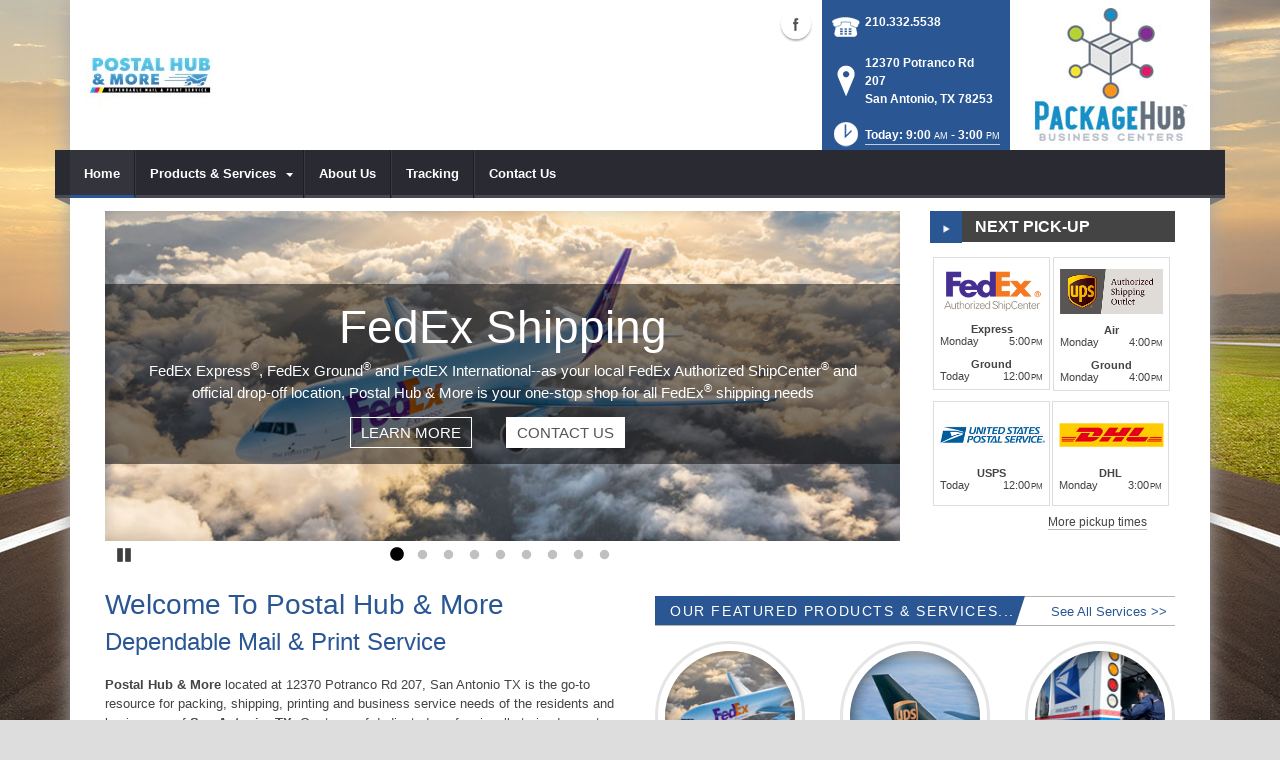

--- FILE ---
content_type: text/html; charset=utf-8
request_url: https://www.postalhubandmore.com/
body_size: 23629
content:
<!DOCTYPE html>
<html  lang="en-US">
<head id="Head"><meta content="text/html; charset=UTF-8" http-equiv="Content-Type" /><title>
	Packing, Shipping, Mailing | San Antonio, TX | Postal Hub & More
</title><meta id="MetaDescription" name="DESCRIPTION" content="Postal Hub &amp; More , your resource for shipping, packing, printing, etc. San Antonio, TX, 12370 Potranco Rd" /><meta id="MetaRobots" name="ROBOTS" content="INDEX, FOLLOW" /><link href="/DependencyHandler.axd/fd5c523ccf48eaffa79ea7eeffa85cb1/160/css" type="text/css" rel="stylesheet"/><script src="/DependencyHandler.axd/79498a4e53a5c8c7bfb3f68950d3e992/160/js" type="text/javascript"></script><!--[if IE 8]><link id="IE8Minus" rel="stylesheet" type="text/css" href="/Portals/_default/Skins/Bravo/css/ie8style.css" /><![endif]--><meta name="viewport" content="width=device-width, minimum-scale=1.0, maximum-scale=2.0" /></head>
<body id="Body">
    
    <form method="post" action="/" id="Form" enctype="multipart/form-data">
<div class="aspNetHidden">
<input type="hidden" name="StylesheetManager_TSSM" id="StylesheetManager_TSSM" value="" />
<input type="hidden" name="ScriptManager_TSM" id="ScriptManager_TSM" value="" />
<input type="hidden" name="__EVENTTARGET" id="__EVENTTARGET" value="" />
<input type="hidden" name="__EVENTARGUMENT" id="__EVENTARGUMENT" value="" />
<input type="hidden" name="__VIEWSTATE" id="__VIEWSTATE" value="m9vdLLynvAuK60Y4rqztW1DOcMVKnL+oEfsigOqD0ngbCq4rM1qy5PEoknCgEbBs2D3LqcrlVBVQVQbYY3my17a69FziDa0Q9xxeo6N6nnCdBJq3R7GqM+5GDVaiCcVbTkl/[base64]/7v4WplasigAsAieR6xeAYzt/By8sBNR85yRtjCJH3lP09fcWYXOJQsrsQ0Fw8JcTSFHqgpmaTadQo9bUB83vTRdGLL8vlpfnpOpNY/Cd6pFtNtcgjE5PJ/pmWomlig7xin8PMkcTmsaUKzwSS2VwIfX79RMjN4ijW8/e8vM3WcfbGpBgyWMM6Ujch54uFrGM0UpEZraBqP9f+44H/BrKgMYSdfT1l6xjMMHE5+BWPluaoNk5pZHXt2MyrAdseuYTtjkeTKcUWgQxZ9UGcCzXR9brgodTzTNWgnkN1iBe/A146tvPJpdsotq6EhYPjYSlK0LCZuoYLlOngdZwLidhuLqBvRoLFC9erGng=" />
</div>

<script type="text/javascript">
//<![CDATA[
var theForm = document.forms['Form'];
if (!theForm) {
    theForm = document.Form;
}
function __doPostBack(eventTarget, eventArgument) {
    if (!theForm.onsubmit || (theForm.onsubmit() != false)) {
        theForm.__EVENTTARGET.value = eventTarget;
        theForm.__EVENTARGUMENT.value = eventArgument;
        theForm.submit();
    }
}
//]]>
</script>


<script src="https://ajax.aspnetcdn.com/ajax/4.6/1/WebForms.js" type="text/javascript"></script>
<script type="text/javascript">
//<![CDATA[
window.WebForm_PostBackOptions||document.write('<script type="text/javascript" src="/WebResource.axd?d=pynGkmcFUV26LlgLtt4GIbOz07YclvGtm4fpEL9LboFCSm0AdA0W5X4C9o41&amp;t=638610729180000000"><\/script>');//]]>
</script>



<script src="https://ajax.aspnetcdn.com/ajax/4.6/1/MicrosoftAjax.js" type="text/javascript"></script>
<script type="text/javascript">
//<![CDATA[
(window.Sys && Sys._Application && Sys.Observer)||document.write('<script type="text/javascript" src="/ScriptResource.axd?d=NJmAwtEo3Iq8MsbprvYwax5dUtdI5ZzvreXih2nwM2jOel6wqzF-pUaZ4YkISaJD0JnD2XIW6exEfCcizUzJ5xS8PvuSNxLabEhHzqqxzBaXDL_QwU0vW4Mx8lmw_i1qRy9LMQ2&t=ffffffffb201fd3f"><\/script>');//]]>
</script>

<script src="https://ajax.aspnetcdn.com/ajax/4.6/1/MicrosoftAjaxWebForms.js" type="text/javascript"></script>
<script type="text/javascript">
//<![CDATA[
(window.Sys && Sys.WebForms)||document.write('<script type="text/javascript" src="/ScriptResource.axd?d=dwY9oWetJoJuMIHuKpHPjudhN06HfpUdjjHdRoOZbpOdKFK9RKt3uwrLvi9zsVBlOBYxxUQH2FkcipjMN6_j3oEqME84fB_KXq8gbm1D-NoQSUMwH0sKLOoacyjkftkW212kM41NMCTK36VY0&t=ffffffffb201fd3f"><\/script>');//]]>
</script>

<div class="aspNetHidden">

	<input type="hidden" name="__VIEWSTATEGENERATOR" id="__VIEWSTATEGENERATOR" value="CA0B0334" />
	<input type="hidden" name="__VIEWSTATEENCRYPTED" id="__VIEWSTATEENCRYPTED" value="" />
	<input type="hidden" name="__EVENTVALIDATION" id="__EVENTVALIDATION" value="2XNzCYsc03h0YhuYKdaUFhb7+F9fI5yvvONIFVjj/B+iLFbOa8QNZF9V/IcRVwRoq8DLP1Mi0mPjiDjq+6akd69GaCS8AQ6/HSm8dMVdIVZcV4FE" />
</div><script src="/DependencyHandler.axd/d18e97b18a31e03385425a9db3297d19/160/js" type="text/javascript"></script><script type="text/javascript">
//<![CDATA[
Sys.WebForms.PageRequestManager._initialize('ScriptManager', 'Form', [], [], [], 90, '');
//]]>
</script>

        
        
        
<!--[if lt IE 9]>
<script src="https://html5shim.googlecode.com/svn/trunk/html5.js"></script>
<![endif]-->

<script>
				window.fbAsyncInit = function () {
					FB.init({
						appId: 'Postal Hub & More',
						xfbml: true,
						version: 'v2.2'
					});
				};
				(function (d, s, id) {
					var js, fjs = d.getElementsByTagName(s)[0];
					if (d.getElementById(id)) { return; }
					js = d.createElement(s); js.id = id;
					js.src = "//connect.facebook.net/en_US/sdk.js";
					fjs.parentNode.insertBefore(js, fjs);
				} (document, 'script', 'facebook-jssdk'));
			</script>





<div id="ControlPanelWrapper">
  
  </div>
<div id="skin_wrapper" class="boxed">
<link id="headerCSS" rel="stylesheet" href="/Portals/_default/Skins/Bravo/commonparts/Header1.css">





<!--start skin header-->
<header id="HeaderOne"> 
  <!--start skin top-->
                <!--removed user/login area - RLS-->
  <!--end skin top--> 
  <!--start logo Bar -->
  <section class="skin_header">
    <div class="skin_width clearafter"> 
      <!--site logo-->
        <div id="logo-1" class="logo_style">
	        <a itemprop="url" title='Postal Hub & More, San Antonio TX' href="/">
		<img 
			itemprop='logo' 
			src='/Portals/533/5f748bbf-9f8a-43b4-a781-04a22f4b3274.png' 
			alt='Postal Hub & More, San Antonio TX' 
		 />
	</a>
        </div>
      
      <!--mobile menu button-->
      <div class="mobile_nav btn btn-default">
        <a href="#" class="menuclick">
            <img alt="Menu" class="click_img" src="/Portals/_default/Skins/Bravo/commonparts/images/blank.gif" />
        </a>
      </div>

      <div id="header_right" style="display: none;">
        <div class="header_contact_img">
		<a title="PackageHub Business Centers" href="https://www.packagehub.com/" target="_blank">
			<img alt="PackageHub Business Centers" width="200" height="150" src="//rscentral.org/StoreImages/Miscellaneous/PBC_Info_Block.jpg"/>
		</a>
	</div><div class="header_info_block">
	<div class="header_contact_info">
		<div class="header_contact_list">
			<ul class="ul_no_butllets">
				<li class="telephone">
					<span class="info_Line_Icon"><img alt="" width="32" height="32" src="/StoreImages/icon_contact_phone.png" /></span>
					<span class="info_Line_Text"><a href="tel:210.332.5538">210.332.5538</a></span>
				</li>
				<li class="address">
					<span class="info_Line_Icon"><img alt="" width="32" height="32" src="/StoreImages/icon_contact_pin.png" /></span>
					<span class="info_Line_Text">12370 Potranco Rd <br/>207<br />San Antonio, TX  78253</span>
				</li>
				<li class="storeHours">
					<a href="#StoreHoursPopup" data-modal-open>
						<span class="info_Line_Icon"><img alt="" width="32" height="32" src="/StoreImages/icon_contact_clock.png" /></span>
						<span class="info_Line_Text">Today: 9:00<ins>AM</ins> - 3:00<ins>PM</ins></span>
					</a>
				</li>
			</ul>
		</div>
	</div>
</div>
        <div class="Social-MailUp">
            <!-- <div class="SocialHeaderLink"></div> -->
            <div class="social-icons">
			<ul class="social-icons">
						<li class="facebook active">
							<a href="https://www.facebook.com/profile.php?id=100069974538481" target="_blank" rel="noopener noreferrer" title="Facebook, opens in a new window">Facebook (external link)</a>
						</li>
			</ul>
		</div>
            
        </div>
        <div class="clear"></div>
      </div> <!--Modified - RLS-->
    </div>
  </section>
  <!--end logo Bar--> 
  <!--star skin menu-->
  <section id="skin_menu" class="header_position">
    <div class="skin_width clearafter"> 
      
      <nav id="nav" class="menu_box" aria-label="Main Menu"> <!-- RSA-ADA added id for jump link -->
        <div id="megaMenu">
  <ul class="root" role="menubar">
    <li role="none" class="item selected first breadcrumb child-1"><a href="https://www.postalhubandmore.com/" role="menuitem"><span>Home</span></a></li>
    <li role="none" class="item haschild child-2"><a tabindex="0"><span>Products &amp; Services<i class="navarrow"></i></span></a><div class="category">
        <ul class="clearafter" role="menu">
          <li role="none" class="item first haschild child-1"><a><span>Shipping</span></a><div class="leaf">
              <ul role="menu">
                <li role="none" class="item first child-1"><a href="https://www.postalhubandmore.com/Products-Services/Shipping/UPS-Authorized-Shipper-Outlet" role="menuitem"><span>UPS Authorized Shipper Outlet</span></a></li>
                <li role="none" class="item child-2"><a href="https://www.postalhubandmore.com/Products-Services/Shipping/FedEx-Shipping" role="menuitem"><span>FedEx Shipping</span></a></li>
                <li role="none" class="item child-3"><a href="https://www.postalhubandmore.com/Products-Services/Shipping/DHL-Shipping" role="menuitem"><span>DHL Shipping</span></a></li>
                <li role="none" class="item child-4"><a href="https://www.postalhubandmore.com/Products-Services/Shipping/US-Postal-Service" role="menuitem"><span>US Postal Service</span></a></li>
                <li role="none" class="item child-5"><a href="https://www.postalhubandmore.com/Products-Services/Shipping/LSO-Shipping" role="menuitem"><span>LSO Shipping</span></a></li>
                <li role="none" class="item last child-6"><a href="https://www.postalhubandmore.com/Products-Services/Shipping/Package-Drop-Offs" role="menuitem"><span>Package Drop-Offs</span></a></li>
              </ul>
            </div>
          </li>
          <li role="none" class="item haschild child-2"><a><span>Packing</span></a><div class="leaf">
              <ul role="menu">
                <li role="none" class="item first child-1"><a href="https://www.postalhubandmore.com/Products-Services/Packing/Packaging-Supplies" role="menuitem"><span>Packaging Supplies</span></a></li>
                <li role="none" class="item last child-2"><a href="https://www.postalhubandmore.com/Products-Services/Packing/Professional-Packing" role="menuitem"><span>Professional Packing</span></a></li>
              </ul>
            </div>
          </li>
          <li role="none" class="item child-3"><a href="https://www.postalhubandmore.com/Products-Services/Business-Cards" role="menuitem"><span>Business Cards</span></a></li>
          <li role="none" class="item child-4"><a href="https://www.postalhubandmore.com/Products-Services/Computer-Rental" role="menuitem"><span>Computer Rental</span></a></li>
          <li role="none" class="item child-5"><a href="https://www.postalhubandmore.com/Products-Services/Document-Finishing" role="menuitem"><span>Document Finishing</span></a></li>
          <li role="none" class="item child-6"><a href="https://www.postalhubandmore.com/Products-Services/Document-Scanning" role="menuitem"><span>Document Scanning</span></a></li>
          <li role="none" class="item child-7"><a href="https://www.postalhubandmore.com/Products-Services/Fax-Services" role="menuitem"><span>Fax Services</span></a></li>
          <li role="none" class="item child-8"><a href="https://www.postalhubandmore.com/Products-Services/Greeting-Cards" role="menuitem"><span>Greeting Cards</span></a></li>
          <li role="none" class="item child-9"><a href="https://www.postalhubandmore.com/Products-Services/Mailbox-Rental" role="menuitem"><span>Mailbox Rental</span></a></li>
          <li role="none" class="item child-10"><a href="https://www.postalhubandmore.com/Products-Services/Notary-Public" role="menuitem"><span>Notary Public</span></a></li>
          <li role="none" class="item child-11"><a href="https://www.postalhubandmore.com/Products-Services/Office-Supplies" role="menuitem"><span>Office Supplies</span></a></li>
          <li role="none" class="item child-12"><a href="https://www.postalhubandmore.com/Products-Services/Passport-Photos" role="menuitem"><span>Passport Photos</span></a></li>
          <li role="none" class="item child-13"><a href="https://www.postalhubandmore.com/Products-Services/Photo-Printing" role="menuitem"><span>Photo Printing</span></a></li>
          <li role="none" class="item child-14"><a href="https://www.postalhubandmore.com/Products-Services/Poster-Banner-Printing" role="menuitem"><span>Poster &amp; Banner Printing</span></a></li>
          <li role="none" class="item child-15"><a href="https://www.postalhubandmore.com/Products-Services/Print-Document-Services" role="menuitem"><span>Print &amp; Document Services</span></a></li>
          <li role="none" class="item child-16"><a href="https://www.postalhubandmore.com/Products-Services/iPostal1" role="menuitem"><span>iPostal1</span></a></li>
          <li role="none" class="item child-17"><a href="https://www.postalhubandmore.com/Products-Services/Flyers-Brochures" role="menuitem"><span>Flyers &amp; Brochures</span></a></li>
          <li role="none" class="item child-18"><a href="https://www.postalhubandmore.com/Products-Services/U-Haul-Rental" role="menuitem"><span>U-Haul Rental</span></a></li>
          <li role="none" class="item last child-19"><a href="https://www.postalhubandmore.com/Products-Services/Passport-Expediting" role="menuitem"><span>Passport Expediting</span></a></li>
        </ul>
      </div>
    </li>
    <li role="none" class="item child-3"><a href="https://www.postalhubandmore.com/About-Us" role="menuitem"><span>About Us</span></a></li>
    <li role="none" class="item child-4"><a href="https://www.postalhubandmore.com/Tracking" role="menuitem"><span>Tracking</span></a></li>
    <li role="none" class="item last child-5"><a href="https://www.postalhubandmore.com/Contact-Us" role="menuitem"><span>Contact Us</span></a></li>
  </ul>
</div>
      </nav>
      <div id="MobileShortcuts"><div class="MobileShortCutsDiv">

<div class="MobileShortCutsLeftDiv">
	<div class="MobileAddress">
		<div class="StoreName">Postal Hub & More</div>
		<div class="StoreAddress">12370 Potranco Rd    207  </div>
		<div class="StoreAddress">San Antonio, TX 78253</div>
		<div class="Phone"><span class="PhonePrefix">PH:</span>210.332.5538</div>
	</div>

	<div class="MobileShortCutsFeature">
			<div class="TodaysHoursHdr">TODAY'S HOURS</div>
				<div class="OpenTime">9:00<ins>AM</ins></div>
				<div class="DashSep">&mdash;</div>
				<div class="CloseTime">3:00<ins>PM</ins></div>
		<div class="clear"></div>
	</div>
</div>
<div class="MobileShortCuts fontawesome-icon-list">
	<a href="https://www.postalhubandmore.com/Store-Hours">
		<span class="MobileShortCutIcon fa fa-clock-o"> </span>
		<span class="MobileShortCutStoreHours">Hours</span>
	</a>
	<a href="https://maps.apple.com/maps?saddr=Current%20Location&amp;daddr=12370 Potranco Rd  207, San Antonio TX&amp;hl=en&amp;oq=671&amp;mra=ls&amp;t=m&amp;z=10">
		<span class="MobileShortCutIcon fa fa-map-marker"> </span>
		<span class="MobileShortCutDirections">Directions</span>
	</a>
	<a href="tel:210.332.5538">
		<span class="MobileShortCutIcon fa fa-phone"> </span>
		<span class="MobileShortCutTel">Call Us</span>
	</a>
	<span class="RsaEmail">
		<a href="#" contact="P&nbsp;o&nbsp;s&nbsp;t&nbsp;a&nbsp;l&nbsp;h&nbsp;u&nbsp;b&nbsp;a&nbsp;n&nbsp;d&nbsp;m&nbsp;o&nbsp;r&nbsp;e&nbsp;&nbsp;&nbsp;&nbsp;&nbsp;g&nbsp;m&nbsp;a&nbsp;i&nbsp;l&nbsp;&nbsp;&nbsp;&nbsp;c&nbsp;o&nbsp;m" >
			<span class="MobileShortCutIcon fa fa-envelope"> </span>
			<span class="MobileShortCutMail">Email Us</span>
		</a>
	</span>
	<div class="clear"></div>
</div>
</div></div>  <!--Added - RLS-->
      
      <div class="menu_left"></div>
      <div class="menu_right"></div>
    </div>
  </section>
  <!--end skin menu--> 
</header>
<!--end skin header--> 




  <div class="top_spacer"></div>  <!--rls fixed menu-->
  
  
  <a id="top"></a>
  <div id="dnn_ContactPane" class="contactpane DNNEmptyPane"></div>
  <!--start skin banner-->
  <section class="skin_banner">
    <div class="skin_width">
      <div class="skin_main_padding">
        <div class="row dnnpane">
          <div id="dnn_BannerPane" class="bannerpane col-md-12"><div class="DnnModule DnnModule-DNN_HTML DnnModule-75874"><a name="75874"></a>
<div class="notitle_container"><div id="dnn_ctr75874_ContentPane"><!-- Start_Module_75874 --><div id="dnn_ctr75874_ModuleContent" class="DNNModuleContent ModDNNHTMLC">
	<div id="dnn_ctr75874_HtmlModule_lblContent" class="Normal">
		<div class=EmptyNews></div>
	</div>






</div><!-- End_Module_75874 --></div></div></div></div>
        </div>
        <div class="row dnnpane">
          <div id="dnn_BannerLeftPane" class="bannerleftpane col-md-9"><div class="DnnModule DnnModule-DNN_HTML DnnModule-75873"><a name="75873"></a>
<div class="DNNContainer_noTitle">
	<div id="dnn_ctr75873_ContentPane"><!-- Start_Module_75873 --><div id="dnn_ctr75873_ModuleContent" class="DNNModuleContent ModDNNHTMLC">
	<div id="dnn_ctr75873_HtmlModule_lblContent" class="Normal">
		<div class="rsa-banner-carousel">
			<div class="slide">

      

					<img alt="FedEx Shipping" src="//images.rscentral.org/StoreImages/RotaingBannerImages/fedex_shipping_01.jpg" />
				<div class="rsa-home-banner-caption">
					<div class="caption-animated">
<h2 class="rsaHomeSlider_title">FedEx Shipping</h2>					    							<p class="rsaHomeSlider_descrip">
								FedEx Express<sup>®</sup>, FedEx Ground<sup>®</sup> and FedEX International--as your local FedEx Authorized ShipCenter<sup>®</sup> and official drop-off location, Postal Hub & More is your one-stop shop for all FedEx<sup>®</sup> shipping needs
							</p>
					     <a href="https://www.postalhubandmore.com/Products-Services/Shipping/FedEx-Shipping" class="btn01"><span>LEARN MORE</span></a>					     <a href="/Contact-Us" class="btn02"><span>CONTACT US</span></a>					</div>
				</div>
			</div> 
			<div class="slide">

      

					<img alt="UPS Shipping" src="//images.rscentral.org/StoreImages/RotaingBannerImages/UPS_shipping_01.jpg" />
				<div class="rsa-home-banner-caption">
					<div class="caption-animated">
<h2 class="rsaHomeSlider_title">UPS Shipping</h2>					    							<p class="rsaHomeSlider_descrip">
								Postal Hub & More is your local UPS Authorized Shipping Outlet and drop-off location. UPS Next Day Air<sup>®</sup>, UPS 2nd Dar Air<sup>®</sup>, International and UPS<sup>®</sup> Ground--whatever your shipping needs are, UPS<sup>®</sup>; can deliver!
							</p>
					     <a href="https://www.postalhubandmore.com/Products-Services/Shipping/UPS-Authorized-Shipper-Outlet" class="btn01"><span>LEARN MORE</span></a>					     <a href="/Contact-Us" class="btn02"><span>CONTACT US</span></a>					</div>
				</div>
			</div> 
			<div class="slide">

      

					<img alt="DHL International Shipping" src="//images.rscentral.org/StoreImages/RotaingBannerImages/DHL_Express_01.jpg" />
				<div class="rsa-home-banner-caption">
					<div class="caption-animated">
<h2 class="rsaHomeSlider_title">DHL International Shipping</h2>					    							<p class="rsaHomeSlider_descrip">
								We are your local DHL ServicePoint Partner and drop-off location--DHL is the world leader in international shipping--they ship world-wide to 7 continents and over 220 countries
							</p>
					     <a href="https://www.postalhubandmore.com/Products-Services/Shipping/DHL-Shipping" class="btn01"><span>LEARN MORE</span></a>					     <a href="/Contact-Us" class="btn02"><span>CONTACT US</span></a>					</div>
				</div>
			</div> 
			<div class="slide">

      

					<img alt="US Post Office" src="//images.rscentral.org/StoreImages/RotaingBannerImages/USPS_01.jpg" />
				<div class="rsa-home-banner-caption">
					<div class="caption-animated">
<h2 class="rsaHomeSlider_title">US Post Office</h2>					    							<p class="rsaHomeSlider_descrip">
								Postage stamps, First Class Mail, Priority Mail, Priority Express Mail, International Mail, Certified Mail--if you need US Mail or package shipping service, we provide it.
							</p>
					     <a href="https://www.postalhubandmore.com/Products-Services/Shipping/US-Postal-Service" class="btn01"><span>LEARN MORE</span></a>					     <a href="/Contact-Us" class="btn02"><span>CONTACT US</span></a>					</div>
				</div>
			</div> 
			<div class="slide">

      

					<img alt="Large Format Printing" src="//images.rscentral.org/StoreImages/RotaingBannerImages/large-format-printing.jpg" />
				<div class="rsa-home-banner-caption">
					<div class="caption-animated">
<h2 class="rsaHomeSlider_title">Large Format Printing</h2>					    							<p class="rsaHomeSlider_descrip">
								Do you need a life-size picture of your kids or pets? How about giant posters for a special event? If it's BIG and you need it printed in full color on a variety of media (paper, vinyl, canvas) we can handle it.
							</p>
					     <a href="https://www.postalhubandmore.com/Products-Services/Poster-Banner-Printing" class="btn01"><span>LEARN MORE</span></a>					     <a href="/Contact-Us" class="btn02"><span>CONTACT US</span></a>					</div>
				</div>
			</div> 
			<div class="slide">

      

					<img alt="Digital / Virtual Mailbox Service" src="//images.rscentral.org/StoreImages/RotaingBannerImages/Virtual-Mailbox_01.jpg" />
				<div class="rsa-home-banner-caption">
					<div class="caption-animated">
<h2 class="rsaHomeSlider_title">Digital / Virtual Mailbox Service</h2>					    							<p class="rsaHomeSlider_descrip">
								Old-school mailboxes are just that-old school. Our Virtual Digital Mailbox Service allows you to check and read your mail, receive and forward packages…..right from your smart phone, tablet, or desktop. This is the age of "digital mail"
							</p>
					     <a href="https://www.postalhubandmore.com/Products-Services/iPostal1" class="btn01"><span>LEARN MORE</span></a>					     <a href="/Contact-Us" class="btn02"><span>CONTACT US</span></a>					</div>
				</div>
			</div> 
			<div class="slide">

      

					<img alt="U-Haul Rental" src="//images.rscentral.org/StoreImages/RotaingBannerImages/uhaul_rental.jpg" />
				<div class="rsa-home-banner-caption">
					<div class="caption-animated">
<h2 class="rsaHomeSlider_title">U-Haul Rental</h2>					    							<p class="rsaHomeSlider_descrip">
								We are an authorized U-Haul provider for San Antonio, TX. Contact us for your rental needs.
							</p>
					     <a href="https://www.postalhubandmore.com/Products-Services/U-Haul-Rental" class="btn01"><span>LEARN MORE</span></a>					     <a href="/Contact-Us" class="btn02"><span>CONTACT US</span></a>					</div>
				</div>
			</div> 
			<div class="slide">

      

					<img alt="Print & Document Services" src="//images.rscentral.org/StoreImages/RotaingBannerImages/print-document-services.jpg" />
				<div class="rsa-home-banner-caption">
					<div class="caption-animated">
<h2 class="rsaHomeSlider_title">Print & Document Services</h2>					    							<p class="rsaHomeSlider_descrip">
								For print and document services in San Antonio, TX, the experts at Postal Hub & More offer a wide range of copy and print services and specialize in personal attention.
							</p>
					     <a href="https://www.postalhubandmore.com/Products-Services/Print-Document-Services" class="btn01"><span>LEARN MORE</span></a>					     <a href="/Contact-Us" class="btn02"><span>CONTACT US</span></a>					</div>
				</div>
			</div> 
			<div class="slide">

      

					<img alt="Packaging & Shipping Supplies" src="//images.rscentral.org/StoreImages/RotaingBannerImages/packaging_supplies.jpg" />
				<div class="rsa-home-banner-caption">
					<div class="caption-animated">
<h2 class="rsaHomeSlider_title">Packaging & Shipping Supplies</h2>					    							<p class="rsaHomeSlider_descrip">
								Dozens of sizes of corrugated boxes, bubble wrap, packing peanuts, tape…..you name it, we've got it when it comes to packaging supplies--all at discounted prices. Stop dumpster-diving and come see us instead.
							</p>
					     <a href="https://www.postalhubandmore.com/Products-Services/Packing/Packaging-Supplies" class="btn01"><span>LEARN MORE</span></a>					     <a href="/Contact-Us" class="btn02"><span>CONTACT US</span></a>					</div>
				</div>
			</div> 

	</div>
	</div>






</div><!-- End_Module_75873 --></div>
	<div class="clear"></div>
</div>
</div></div>
          <div id="dnn_BannerRightPane" class="bannerrightpane col-md-3"><div class="DnnModule DnnModule-DNN_HTML DnnModule-75875"><a name="75875"></a>

<div class="Ch1_style">
  <div class="Ch1_top clearafter">
    <div class="c_icon">
      
    </div>
    <h2 class="c_title">
      <span id="dnn_ctr75875_dnnTITLE_titleLabel" class="c_title_white">NEXT PICK-UP</span>



    </h2>
    <div class="icon_bg"></div>
  </div>
  <div class="c_content_style">
    <div id="dnn_ctr75875_ContentPane" class="Ch1_content"><!-- Start_Module_75875 --><div id="dnn_ctr75875_ModuleContent" class="DNNModuleContent ModDNNHTMLC">
	<div id="dnn_ctr75875_HtmlModule_lblContent" class="Normal">
		<a class="CarriersNextPickup" href="#CarrierPickupPopup" aria-label="Close" data-modal-open="">
				<div class="carriers4">
				<img style="border-width: 0px; border-style: solid;" src="//www.rscentral.org/StoreImages/CarrierLogos/Fedex-Authorized-ShipCenter.png" alt="FedEx Logo" />
	 
				<div class="AirService">
					<div class="Name">Express</div>
						<div class="DayTime">
						<span class="Day">Monday</span>
						<span class="Time">5:00<ins>PM</ins></span>
						<div class="clear"></div>
					 </div>
				</div>
								<div class="GroundService">
					<div class="Name">Ground</div>
					<div class="DayTime">
						<span class="Day">Today</span>
						<span class="Time">12:00<ins>PM</ins></span>
						<div class="clear"></div>
					</div>
				</div>
		   </div>
				<div class="carriers4">
				<img style="border-width: 0px; border-style: solid;" src="//www.rscentral.org/StoreImages/CarrierLogos/UPS-Authorized-Shipping-Outlet.png" alt="UPS Logo" />
	 
				<div class="AirService">
					<div class="Name">Air</div>
						<div class="DayTime">
						<span class="Day">Monday</span>
						<span class="Time">4:00<ins>PM</ins></span>
						<div class="clear"></div>
					 </div>
				</div>
								<div class="GroundService">
					<div class="Name">Ground</div>
					<div class="DayTime">
						<span class="Day">Monday</span>
						<span class="Time">4:00<ins>PM</ins></span>
						<div class="clear"></div>
					</div>
				</div>
		   </div>
				<div class="carriers4">
				<img style="border-width: 0px; border-style: solid;" src="//www.rscentral.org/StoreImages/CarrierLogos/USPS.png" alt="USPS Logo" />
	 
				<div class="AirService">
					<div class="Name">USPS</div>
						<div class="DayTime">
						<span class="Day">Today</span>
						<span class="Time">12:00<ins>PM</ins></span>
						<div class="clear"></div>
					 </div>
				</div>
						   </div>
				<div class="carriers4">
				<img style="border-width: 0px; border-style: solid;" src="//www.rscentral.org/StoreImages/CarrierLogos/DHL-Authorized-Shipping-Center.png" alt="DHL Logo" />
	 
				<div class="AirService">
					<div class="Name">DHL</div>
						<div class="DayTime">
						<span class="Day">Monday</span>
						<span class="Time">3:00<ins>PM</ins></span>
						<div class="clear"></div>
					 </div>
				</div>
						   </div>
		<div class="more-pickup-times">More pickup times</div>
	</a>
<span class="DummyLine"><text>   </text></span>
	</div>






</div><!-- End_Module_75875 --></div>
  </div>
</div>
</div></div>
        </div>
      </div>
    </div>
  </section>
  <!--end skin banner--> 
  <!--start skin main-->
    <div class="skin_main">
    <section class="content_whitebg">
      <div class="skin_width">
        <div class="skin_top_content">
          <a id="content" style="position:absolute;top: -55px;"></a>
          
          <div class="row dnnpane">
            <div id="dnn_TopGrid6A" class="topgrid6a col-md-6"><div class="DnnModule DnnModule-DNN_HTML DnnModule-75879"><a name="75879"></a>
<div class="DNNContainer_noTitle">
	<div id="dnn_ctr75879_ContentPane"><!-- Start_Module_75879 --><div id="dnn_ctr75879_ModuleContent" class="DNNModuleContent ModDNNHTMLC">
	<div id="dnn_ctr75879_HtmlModule_lblContent" class="Normal">
		<div class="content_intro">
<h1>Welcome To Postal Hub & More</h1>

<h2>Dependable Mail & Print Service</h2>

<p><strong>Postal Hub & More </strong>located at 12370 Potranco Rd  207, San Antonio TX is the go-to resource for packing, shipping, printing and business service needs of the residents and businesses of <strong>San Antonio, TX</strong>. Our team of dedicated, professionally trained experts understands the meaning of Super-Star Customer Care&mdash;we focus on saving you time and money by ensuring you get the right products and services at the right price&mdash;in a single, quick visit.</p>

<p>We can pack and ship [almost] anything to [almost] anywhere in the world, but shipping is only one way we can help to make your life easier. In addition to our pack and ship service, we are also<strong> San Antonio's </strong>premier copy, print and document services center. &nbsp;Large or small, black and white or color; if it can be printed, <strong>Postal Hub & More</strong> can handle it!</p>

<p><strong>Postal Hub & More</strong> is a one-stop-shop for dozens of business products and services that will allow you to do what <em>you&rsquo;re</em> good at while we take care of the &ldquo;other stuff&rdquo; you need to succeed.</p>
</div>

<hr />
<p></p>
	</div>






</div><!-- End_Module_75879 --></div>
	<div class="clear"></div>
</div>
</div></div>
            <div id="dnn_TopGrid6B" class="topgrid6b col-md-6"><div class="DnnModule DnnModule-DNN_HTML DnnModule-75880"><a name="75880"></a>
<div class="notitle_container"><div id="dnn_ctr75880_ContentPane"><!-- Start_Module_75880 --><div id="dnn_ctr75880_ModuleContent" class="DNNModuleContent ModDNNHTMLC">
	<div id="dnn_ctr75880_HtmlModule_lblContent" class="Normal">
		<div class="more_than_shipping">
  <h3>OUR FEATURED PRODUCTS & SERVICES...</h3>
  <div id="more_than_shipping">
    <div>
      <p style="text-align: right; margin-right: 8px;">
        <a href="https://www.postalhubandmore.com/Store-Services">See All Services >></a>
      </p>
    </div>
  </div>
</div>
<div class="moreThanShipping">
      <a class="highlightServices" href="https://www.postalhubandmore.com/Products-Services/Shipping/FedEx-Shipping">
         <img alt="" class="hightlightServices_image" src="//images.rscentral.org/StoreImages/FeaturedRoundImages/fedex.jpg" />
         <p class="hightlightServices_title">FedEx Shipping</p>
      </a>
      <a class="highlightServices" href="https://www.postalhubandmore.com/Products-Services/Shipping/UPS-Authorized-Shipper-Outlet">
         <img alt="" class="hightlightServices_image" src="//images.rscentral.org/StoreImages/FeaturedRoundImages/UPS.jpg" />
         <p class="hightlightServices_title">UPS Authorized Shipper Outlet</p>
      </a>
      <a class="highlightServices" href="https://www.postalhubandmore.com/Products-Services/Shipping/US-Postal-Service">
         <img alt="" class="hightlightServices_image" src="//images.rscentral.org/StoreImages/FeaturedRoundImages/USPS-products.jpg" />
         <p class="hightlightServices_title">US Postal Service</p>
      </a>
      <a class="highlightServices" href="https://www.postalhubandmore.com/Products-Services/Shipping/DHL-Shipping">
         <img alt="" class="hightlightServices_image" src="//images.rscentral.org/StoreImages/FeaturedRoundImages/DHL-Express.jpg" />
         <p class="hightlightServices_title">DHL Shipping</p>
      </a>
      <a class="highlightServices" href="https://www.postalhubandmore.com/Products-Services/iPostal1">
         <img alt="" class="hightlightServices_image" src="//images.rscentral.org/StoreImages/FeaturedRoundImages/virtual-mailbox.jpg" />
         <p class="hightlightServices_title">iPostal1</p>
      </a>
      <a class="highlightServices" href="https://www.postalhubandmore.com/Products-Services/U-Haul-Rental">
         <img alt="" class="hightlightServices_image" src="//images.rscentral.org/StoreImages/FeaturedRoundImages/uhaul_rental.jpg" />
         <p class="hightlightServices_title">U-Haul Rental</p>
      </a>
      <a class="highlightServices" href="https://www.postalhubandmore.com/Products-Services/Mailbox-Rental">
         <img alt="" class="hightlightServices_image" src="//images.rscentral.org/StoreImages/FeaturedRoundImages/mailbox-rental-brass.jpg" />
         <p class="hightlightServices_title">Mailbox Rental</p>
      </a>
      <a class="highlightServices" href="https://www.postalhubandmore.com/Products-Services/Shipping/Package-Drop-Offs">
         <img alt="" class="hightlightServices_image" src="//images.rscentral.org/StoreImages/FeaturedRoundImages/package-dropoff.jpg" />
         <p class="hightlightServices_title">Package Drop-Offs</p>
      </a>
      <a class="highlightServices" href="https://www.postalhubandmore.com/Products-Services/Poster-Banner-Printing">
         <img alt="" class="hightlightServices_image" src="//images.rscentral.org/StoreImages/FeaturedRoundImages/large-format-printing.jpg" />
         <p class="hightlightServices_title">Poster & Banner Printing</p>
      </a>
      <a class="highlightServices" href="https://www.postalhubandmore.com/Products-Services/Notary-Public">
         <img alt="" class="hightlightServices_image" src="//images.rscentral.org/StoreImages/FeaturedRoundImages/notary-public.jpg" />
         <p class="hightlightServices_title">Notary Public</p>
      </a>
      <a class="highlightServices" href="https://www.postalhubandmore.com/Products-Services/Packing/Professional-Packing">
         <img alt="" class="hightlightServices_image" src="//images.rscentral.org/StoreImages/FeaturedRoundImages/professional-packing.jpg" />
         <p class="hightlightServices_title">Professional Packing</p>
      </a>
      <a class="highlightServices" href="https://www.postalhubandmore.com/Products-Services/Passport-Photos">
         <img alt="" class="hightlightServices_image" src="//images.rscentral.org/StoreImages/FeaturedRoundImages/passportPhotos.jpg" />
         <p class="hightlightServices_title">Passport Photos</p>
      </a>
      <a class="highlightServices" href="https://www.postalhubandmore.com/Products-Services/Office-Supplies">
         <img alt="" class="hightlightServices_image" src="//images.rscentral.org/StoreImages/FeaturedRoundImages/office-supplies.jpg" />
         <p class="hightlightServices_title">Office Supplies</p>
      </a>
      <a class="highlightServices" href="https://www.postalhubandmore.com/Products-Services/Print-Document-Services">
         <img alt="" class="hightlightServices_image" src="//images.rscentral.org/StoreImages/FeaturedRoundImages/print-document-services.jpg" />
         <p class="hightlightServices_title">Print & Document Services</p>
      </a>
      <a class="highlightServices" href="https://www.postalhubandmore.com/Products-Services/Fax-Services">
         <img alt="" class="hightlightServices_image" src="//images.rscentral.org/StoreImages/FeaturedRoundImages/fax-services.jpg" />
         <p class="hightlightServices_title">Fax Services</p>
      </a>
      <a class="highlightServices" href="https://www.postalhubandmore.com/Products-Services/Photo-Printing">
         <img alt="" class="hightlightServices_image" src="//images.rscentral.org/StoreImages/FeaturedRoundImages/photo-printing.jpg" />
         <p class="hightlightServices_title">Photo Printing</p>
      </a>
</div>
	</div>






</div><!-- End_Module_75880 --></div></div></div></div>
          </div>
          <div class="row dnnpane"> 
            <div id="dnn_ContentPane" class="contentgrid12 col-md-12"><div class="DnnModule DnnModule-DNN_HTML DnnModule-75876"><a name="75876"></a>
<div class="notitle_container"><div id="dnn_ctr75876_ContentPane"><!-- Start_Module_75876 --><div id="dnn_ctr75876_ModuleContent" class="DNNModuleContent ModDNNHTMLC">
	<div id="dnn_ctr75876_HtmlModule_lblContent" class="Normal">
		<div class="carousel_IndPart">
	<h3>INDUSTRY PARTNERS</h3>
    <div  id="carousel_IndPart">
      <ul>
          <li class="animation  scaleUp">
            <div class="carousel_img">
              <a target="_blank" href="//www.rscentral.org/" title="Retail Shipping Associates, opens in new window"><img alt="Retail Shipping Associates" src="//images.rscentral.org/StoreImages/Partners/logo_RSA.gif" /></a> 
            </div>
          </li>
          <li class="animation  scaleUp">
            <div class="carousel_img">
              <a target="_blank" href="https://www.ar151ba.com/" title="Alamo Ranch 151 Business Association, opens in new window"><img alt="Alamo Ranch 151 Business Association" src="/portals/533/Images/f19ae20e-9e6d-4e7d-b8c3-c5843accccc1.png" /></a> 
            </div>
          </li>
          <li class="animation  scaleUp">
            <div class="carousel_img">
              <a target="_blank" href="http:////www.nationalnotary.org/" title="National Notary Association, opens in new window"><img alt="National Notary Association" src="//images.rscentral.org/StoreImages/Partners/logo_notary.gif" /></a> 
            </div>
          </li>
          <li class="animation  scaleUp">
            <div class="carousel_img">
              <a target="_blank" href="http:////www.bbb.org/" title="Better Business Bureau (BBB), opens in new window"><img alt="Better Business Bureau (BBB)" src="//images.rscentral.org/StoreImages/Partners/logo_BBB.gif" /></a> 
            </div>
          </li>
      </ul>
    </div>
  </div>
<div class="carousel_3item_RS1">
			<div class="heading clearafter">
				<h3>Pictures</h3>
				<div id="arrow-anchor"></div>
			</div>
			<div id="carousel_3item_RS1" class="slider image-slider">
					<div>
						<div class="carousel_img image">
							<img alt="Postal Hub & More" src="/portals/533/Images/StorePictures/sm_fbec97ee-fdbd-4e81-8fc7-7ab8647fe130.jpg" />
						</div>
						<div class="carousel_text">
							<h4>Postal Hub & More</h4>
							<p> Postal Hub & More store front entrance </p>
						</div>
					</div>

			</div>
		</div>
	</div>






</div><!-- End_Module_75876 --></div></div></div></div>
          </div>
          <div class="row dnnpane">
            <div id="dnn_TopGrid4A" class="topgrid4a col-md-4 DNNEmptyPane"></div>
            <div id="dnn_TopGrid4B" class="topgrid4b col-md-4 DNNEmptyPane"></div>
            <div id="dnn_TopGrid4C" class="topgrid4c col-md-4 DNNEmptyPane"></div>
          </div>
          <div class="row dnnpane">
            <div id="dnn_TopGrid3A" class="topgrid3a col-md-3 DNNEmptyPane"></div>
            <div id="dnn_TopGrid3B" class="topgrid3b col-md-3 DNNEmptyPane"></div>
            <div id="dnn_TopGrid3C" class="topgrid3c col-md-3 DNNEmptyPane"></div>
            <div id="dnn_TopGrid3D" class="topgrid3d col-md-3 DNNEmptyPane"></div>
          </div>
          <div class="row dnnpane">
            <div id="dnn_TopGrid8L" class="topgrid8l col-md-8"><div class="DnnModule DnnModule-DNN_HTML DnnModule-75881"><a name="75881"></a>
<div class="notitle_container"><div id="dnn_ctr75881_ContentPane"><!-- Start_Module_75881 --><div id="dnn_ctr75881_ModuleContent" class="DNNModuleContent ModDNNHTMLC">
	<div id="dnn_ctr75881_HtmlModule_lblContent" class="Normal">
		<p><div class="animation fadeInLeft1">
		<div id="WebsiteFeatureTabs" class="tab_style3">
				<ul class="nav nav-tabs" id="featureTabs">

							<li class="active"><a data-toggle="tab" href="#works_tab1">Package Tracking</a></li>					
							<li class=""><a data-toggle="tab" href="#works_tab2">Who We Are</a></li>					
							<li class=""><a data-toggle="tab" href="#works_tab3">Our Locations</a></li>					
				</ul>
			<div class="tab-content" id="featureTabContent">
				
					<div id="works_tab1" class="tab-pane fade in active">
						<div class="TrackWigit">
							<div class="content_left">
								<img alt="Package Tracking" src="//images.rscentral.org/StoreImages/Features/package-tracking-01.jpg" />
							</div>
							<div class="content_right">
								<div class="trkSection">
									<h3>Package Tracking</h3>
									<p>Track your shipments here. Simply enter the shipment tracking number to receive up-to-date status and delivery confirmation for your valuable and time-sensitive letters and packages. Our system tracks all packages sent via FedEx, 
			UPS, 
			USPS, 
			and DHL —easy, fast, and accurately.</p>

									<div class="trackField">
										<input name="trkNum" id="trkNum" type="text" aria-label="Tracking Number"
											onfocus="clearInputField(this.id)" 
											onblur="checkInputField(this.id)" 
											onkeydown="return InputEnter(TrackPackage,event);" value="ENTER A TRACKING NUMBER" /> 
										<a id="TrackPackage" href="#" class="btn btn-primary" onclick="TrackPackage('https://www.postalhubandmore.com/Tracking',document.getElementById('trkNum'));return false" aria-label="Track Package">Track</a>
									</div>
								</div>
							</div>
						</div>
					</div>
					<div id="works_tab2" class="tab-pane fade">
						<div class="MiscFeature">
							<div class="content_left">
								<img alt="Who We Are" src="//images.rscentral.org/StoreImages/Features/boxes-materials-stack-small.jpg" />
							</div>
							<div class="content_right">
								<div class="miscSection">
									<h3>Who We Are</h3>
									<p>Postal Hub & More is an independently owned and operated packing, shipping, printing and business services  center located in San Antonio, TX. We are professionally trained experts and members of the San Antonio community who are dedicated to providing Super-Star Customer care in a convenient, efficient and friendly environment.</p>

									<p>
										<a class="btn btn-default" href="https://www.postalhubandmore.com/About-Us">More About Us</a>

									</p>
								</div>
							</div>
						</div>
					</div>
					<div id="works_tab3" class="tab-pane fade LocationsTab">
						<div class="LocationsWigit">
							<div class="content_left">
								<ul class="mappedStoreList">
				<li class="mappedStore" onclick="google.maps.event.trigger(map3.gMap('getMarker', 'Marker1'), 'click'); return false;">
				<div class="StoreName">Postal Hub & More</div>
				<p>12370 Potranco Rd  207<br/>San Antonio TX 78253</p>
			</li>
	</ul>
							</div>
							<div class="content_right">
								<div id="multiStoreMap"></div>
							</div>
							<div class="clear"></div>
						</div>
					</div>
			</div>
		</div>
	</div>
		<script type="text/javascript">
			$(function($) {
				$("#WebsiteFeatureTabs").ariaTabs()
			});
		</script></p>

	</div>






</div><!-- End_Module_75881 --></div></div></div></div>
            <div id="dnn_TopGrid4R" class="topgrid4r col-md-4"><div class="DnnModule DnnModule-DNN_HTML DnnModule-75878"><a name="75878"></a>
<div class="notitle_container"><div id="dnn_ctr75878_ContentPane"><!-- Start_Module_75878 --><div id="dnn_ctr75878_ModuleContent" class="DNNModuleContent ModDNNHTMLC">
	<div id="dnn_ctr75878_HtmlModule_lblContent" class="Normal">
		<div class="animated fadeInRight2">
		<div class="tab_style2 home_sm_tab">
			<ul class="nav nav-tabs" id="SmallFeatureTabs">

					<li class="active" style="width:100%;">
						<a data-toggle="tab" href="#smFeaturetab1">Facebook</a>
					</li>					
			</ul>
			<div class="tab-content" id="smallFeatureTabContent">
			

					<div id="smFeaturetab1" class="tab-pane fade in active">
						<div class="FacebookWigit">
							<div 	data-show-border="true" 
									data-stream="False" 
									data-header="false" 
									data-show-faces="False" 
									data-colorscheme="light" 
									data-height="355" 
									data-width="350" 
									data-href="" 
									class="fb-like-box">
							</div>
						</div>
					</div>
				
			</div>
		</div>
	</div>
	</div>






</div><!-- End_Module_75878 --></div></div></div></div>
          </div>
          <div class="row dnnpane">
            <div id="dnn_TopGrid4L" class="topgrid4l col-md-4 DNNEmptyPane"></div>
            <div id="dnn_TopGrid8R" class="topgrid8r col-md-8 DNNEmptyPane"></div>
          </div>
          <div class="row dnnpane">
            <div id="dnn_TopGrid9L" class="topgrid9l col-md-9 DNNEmptyPane"></div>
            <div id="dnn_TopGrid3R" class="topgrid3r col-md-3 DNNEmptyPane"></div>
          </div>
          <div class="row dnnpane">
            <div id="dnn_TopGrid3L" class="topgrid3l col-md-3 DNNEmptyPane"></div>
            <div id="dnn_TopGrid9R" class="topgrid9r col-md-9 DNNEmptyPane"></div>
          </div>
          <div class="row dnnpane">
            <div id="dnn_TopGrid12" class="topgrid12 col-md-12 DNNEmptyPane"></div>
          </div>
        </div>
      </div>
    </section>
    <section class="content_graybg">
      <div class="skin_width">
        <div class="skin_main_padding">
          <div class="row dnnpane">
            <div id="dnn_GrayGrid4A" class="graygrid4a col-md-4 DNNEmptyPane"></div>
            <div id="dnn_GrayGrid4B" class="graygrid4b col-md-4 DNNEmptyPane"></div>
            <div id="dnn_GrayGrid4C" class="graygrid4c col-md-4 DNNEmptyPane"></div>
          </div>
          <div class="row dnnpane">
            <div id="dnn_GrayGrid12" class="graygrid12 col-md-12 DNNEmptyPane"></div>
          </div>
        </div>
      </div>
    </section>
    <section class="content_whitebg">
      <div class="skin_width">
        <div class="skin_main_padding">
          <div class="row dnnpane">
            <div id="dnn_BottomGrid4A" class="bottomgrid4a col-md-4 DNNEmptyPane"></div>
            <div id="dnn_BottomGrid4B" class="bottomgrid4b col-md-4 DNNEmptyPane"></div>
            <div id="dnn_BottomGrid4C" class="bottomgrid4c col-md-4 DNNEmptyPane"></div>
          </div>
          <div class="row dnnpane">
            <div id="dnn_BottomGrid12" class="bottomgrid12 col-md-12 DNNEmptyPane"></div>
          </div>
        </div>
      </div>
    </section>
  </div>
  <div class="SocialIconsMobile" style="display:none;">
    <div class="SocialIcons fontawesome-icon-list">
				<div class="SocialDiv" style="width:100%">
					<a class="mobileSocialIcon FaceBookMobile" target="_blank" title="Facebook" href="https://www.facebook.com/profile.php?id=100069974538481" >

						<span class="fa fa-facebook"></span>
					</a>
				</div>
</div>    
  </div>
  <!--end skin main--> 
  <!--start skin footer top-->
  <section class="footer_top">
    <div class="skin_width">
      <a id="footer"></a>
      <div class="footerpane_style skin_main_padding">
        <div class="row dnnpane">
          <div id="dnn_FooterGrid3A" class="footer_grid3a col-md-3 DNNEmptyPane"></div>
          <div id="dnn_FooterGrid3B" class="footer_grid3b col-md-3 DNNEmptyPane"></div>
          <div id="dnn_FooterGrid3C" class="footer_grid3c col-md-3 DNNEmptyPane"></div>
          <div id="dnn_FooterGrid3D" class="footer_grid3d col-md-3 DNNEmptyPane"></div>
        </div>
        <div class="row dnnpane">
          <div id="dnn_FooterGrid12" class="footer_grid12 col-md-12"><div class="DnnModule DnnModule-DNN_HTML DnnModule-75877"><a name="75877"></a><div id="dnn_ctr75877_ContentPane"><!-- Start_Module_75877 --><div id="dnn_ctr75877_ModuleContent" class="DNNModuleContent ModDNNHTMLC">
	<div id="dnn_ctr75877_HtmlModule_lblContent" class="Normal">
		<div class="SeoStoreData" itemscope itemtype="https://schema.org/Store" itemref="logo-1">
	<div class="Address">
		<div class="Heading">ADDRESS</div>
		<div itemprop="name" class="StoreName">Postal Hub & More</div>
		<div itemprop="address" itemscope itemtype="https://schema.org/PostalAddress">
			<div itemprop="streetAddress" class="StoreAddress">
				12370 Potranco Rd   207  
			</div>
			<div class="StoreAddress">
				<span itemprop="addressLocality">San Antonio</span>, 
				<span itemprop="addressRegion">TX</span>
				<span itemprop="postalCode">78253</span>
			</div>
		</div>
	</div>	
	<div class="Contact">
		<div class="Heading">CONTACT</div>
		<div class="Phone">
				<span class="Prefix">PH:</span>
				<span itemprop="telephone">210.332.5538</span>
			</div>
		<div class="Fax">
				<span class="Prefix">FX:</span>
				<span itemprop="faxNumber">210.444.9131</span>
			</div>
		<div class="Email">
			<span class="Prefix">EM:</span>
			<span class="RsaEmail">
 <a href="#" contact="P o s t a l h u b a n d m o r e     g m a i l    c o m" target="_top">P o s t a l h u b a n d m o r e     g m a i l    c o m</a>
</span>
		</div>
	</div>
	<div class="StoreHours">
		<div class="Heading">STORE HOURS</div>
		<div class="StoreHoursFooter">
			  <ul>
					<li class="Hours">
						<div class="Date">
							<span class="DayName">Sat</span> 
							<span class="DashSep">-</span>
							<span class="Date">Jan 31</span>
						</div>
							<div class="Hour">9:00<ins>AM</ins></div>
							<div class="Hour">3:00<ins>PM</ins></div>
					</li>
					<li class="Hours">
						<div class="Date">
							<span class="DayName">Sun</span> 
							<span class="DashSep">-</span>
							<span class="Date">Feb 1</span>
						</div>
							<div class="Closed">Closed</div>
					</li>
					<li class="Hours">
						<div class="Date">
							<span class="DayName">Mon</span> 
							<span class="DashSep">-</span>
							<span class="Date">Feb 2</span>
						</div>
							<div class="Hour">8:30<ins>AM</ins></div>
							<div class="Hour">6:30<ins>PM</ins></div>
					</li>
					<li class="Hours">
						<div class="Date">
							<span class="DayName">Tue</span> 
							<span class="DashSep">-</span>
							<span class="Date">Feb 3</span>
						</div>
							<div class="Hour">8:30<ins>AM</ins></div>
							<div class="Hour">6:30<ins>PM</ins></div>
					</li>
					<li class="Hours">
						<div class="Date">
							<span class="DayName">Wed</span> 
							<span class="DashSep">-</span>
							<span class="Date">Feb 4</span>
						</div>
							<div class="Hour">8:30<ins>AM</ins></div>
							<div class="Hour">6:30<ins>PM</ins></div>
					</li>
					<li class="Hours">
						<div class="Date">
							<span class="DayName">Thu</span> 
							<span class="DashSep">-</span>
							<span class="Date">Feb 5</span>
						</div>
							<div class="Hour">8:30<ins>AM</ins></div>
							<div class="Hour">6:30<ins>PM</ins></div>
					</li>
					<li class="Hours">
						<div class="Date">
							<span class="DayName">Fri</span> 
							<span class="DashSep">-</span>
							<span class="Date">Feb 6</span>
						</div>
							<div class="Hour">8:30<ins>AM</ins></div>
							<div class="Hour">6:30<ins>PM</ins></div>
					</li>
			  </ul>
			  <div class="clear"></div>
		</div>
	</div>	

</div>
	</div>






</div><!-- End_Module_75877 --></div>
</div></div>
        </div>
      </div>
    </div>
  </section>
  <!--end skin footer top--> 
  <!--start footer-->
  <footer class="skin_footer">
    <div class="copyright_bar">
      <div class="skin_width clearafter">
        <div class="footer_left">
          
          <span class="Footer">Copyright 2026 by Postal Hub & More</span>
        </div>
        <div class="footer_right">
          <a id="dnn_dnnPRIVACY_hypPrivacy" class="Footer" rel="nofollow" href="https://www.postalhubandmore.com/Privacy">Privacy Statement</a>
          |
          <a id="dnn_dnnTERMS_hypTerms" class="Footer" rel="nofollow" href="https://www.postalhubandmore.com/Terms">Terms Of Use</a>
          |
            

              &nbsp;&nbsp;
              <a id="dnn_dnnLOGIN_loginLink" title="Login" class="Footer" rel="nofollow" onclick="return dnnModal.show(&#39;https://www.postalhubandmore.com/Login?returnurl=/&amp;popUp=true&#39;,/*showReturn*/true,300,650,true,&#39;&#39;)" href="https://www.postalhubandmore.com/Login?returnurl=%2f">Login</a>

            
        </div>
        <div class="footer_center">
        	<a href="https://www.rscentral.org/Programs/RS-Store-Websites" class="Footer" target="_blank">Website By RS Websites</a>
        </div>
      </div>
    </div>
  </footer>
  <!--end footer--> 
  
  <a href="#top" id="top-link" title="Top"> <span class="fa fa-angle-up"></span></a> </div>
<script type="text/javascript" src="/Portals/_default/Skins/Bravo/bootstrap/js/bootstrap.js"></script>

<script type="text/javascript" src="/Portals/_default/Skins/Bravo/js/jquery.fancybox.min.js"></script>
<script type="text/javascript" src="/Portals/_default/Skins/Bravo/js/jquery.easing.1.3.min.js"></script>

<script type="text/javascript" src="/Portals/_default/Skins/Bravo/js/jquery.accordion.js"></script>


<script type="text/javascript" src="/Portals/_default/Skins/Bravo/js/jquery.isotope.min.js"></script>
<script type="text/javascript" src="/Portals/_default/Skins/Bravo/js/jquery.flexslider.min.js"></script>

<script type="text/javascript" src="/Portals/_default/Skins/Bravo/js/jquery.plugins.js"></script>
<script type="text/javascript" src="/Portals/_default/Skins/Bravo/js/jquery.kxbdMarquee.js"></script>
<script type="text/javascript" src="/Portals/_default/Skins/Bravo/js/custom.js"></script>
<script type="text/javascript" src="/portals/_default/scripts/js/jquery.webui-popover.min.js"></script>



<link rel="stylesheet" href="/portals/_default/scripts/css/jquery.webui-popover.min.css">

<link rel="stylesheet" type="text/css" href="/portals/_default/scripts/css/jquery.pageslide.css" />
<script type='text/javascript' src="/portals/_default/scripts/js/jquery.pageslide.js"></script>

<script type="text/javascript" src='https://maps.google.com/maps/api/js?sensor=false&key=AIzaSyAyUjh5Ok3SvvcdrZVq5pC-hB4zyvz4GrU'></script>
<script type="text/javascript" src='/Portals/_default/scripts/js/jquery.gmap.js'> </script>

<link href="/portals/_default/scripts/css/lazyYT.css" type="text/css" rel="stylesheet" />
<script src="/Portals/_default/scripts/js/lazyYT.js" type="text/javascript"></script>

<script type="text/javascript">
    //RSA
    $(".controlBar_EditPageSection").remove();
    $("#ControlBar_ViewInPreview").remove();

    var portalId = '533';

    if($('#ControlBar_CustomMenuItems').length)
    {
        $('#ControlBar_conrolbar_logo').attr("src","https://" + window.location.host + "/images/rsa_logo_editor.gif");

        var setupUrl = 'https://www.postalhubandmore.com/Website-Admin';
        var returnUrl = window.location.href;

        var contactUsListUrl  = setupUrl + '?MID=75910';
        var uploadListUrl     = setupUrl + '?MID=75911';

        var menuTxt = '<li><a href="#">Customers</a><ul style="display: none;">';
        menuTxt += '<li><a class="ControlBar_PopupLink" href="' + contactUsListUrl + '&url=' + returnUrl + '">Contact Us List</a></li>';
        menuTxt += '<li><a class="ControlBar_PopupLink" href="' + uploadListUrl + '&url=' + returnUrl + '">File Upload List</a></li>';
        menuTxt += '<li><a id="setMailIsUp-btn" href="javascript:void(0);">Set Mail Is Up Flag</a></li>';        
        menuTxt += '<li><a id="setMailIsNotUp-btn" href="javascript:void(0);">Set Mail Is Not Up Flag</a></li>';        
        menuTxt += '<li><a id="removeMailIsUp-btn" href="javascript:void(0);">Remove Mail Is Up Flags</a></li>';        
        menuTxt += '</ul></li>';
        $("#ControlBar_CustomMenuItems").append(menuTxt);

        //This is for admin forms that are all on the "Website-Admin" page
        var helpUrl                = setupUrl + '?MID=75904';
        var storeInfoUrl           = setupUrl + '?MID=75918';
        var storeMapUrl            = setupUrl + '?MID=75920';
        var manageLogoUrl          = setupUrl + '?MID=75917';
        var bannersUrl             = setupUrl + '?MID=75916';
        var storeHoursUrl          = setupUrl + '?MID=75919';
        var spcStoreHoursUrl       = setupUrl + '?MID=75909';
        var highlightedServicesUrl = setupUrl + '?MID=75915';
        var WhatsNewUrl            = setupUrl + '?MID=75914';
        var CouponsUrl             = setupUrl + '?MID=75913';
        var PartnersUrl            = setupUrl + '?MID=75912';
        var AboutUsUrl             = setupUrl + '?MID=75908';
        var ContactSetupUrl        = setupUrl + '?MID=75907';
        var BigTabSetupUrl         = setupUrl + '?MID=75906';
        var SocialTabSetupUrl      = setupUrl + '?MID=75905';
        var StyleEditMidUrl        = setupUrl + '?MID=75921';
        var SocialMediaMidUrl      = setupUrl + '?MID=75899';
        var UserAccountMidUrl      = setupUrl + '?MID=75891';
        var MiscAdminMidUrl        = setupUrl + '?MID=75896';
        var StaffAdminMidUrl       = setupUrl + '?MID=75892';
       
        //This is for admin forms that have their own page
        var pageManagementUrl =    'https://www.postalhubandmore.com/Website-Admin/Page-Management';       
        var carrierManagementUrl = 'https://www.postalhubandmore.com/Website-Admin/Shipping-Carrier-Management';
        var picturesUrl =          'https://www.postalhubandmore.com/Website-Admin/Picture-Management';
    
        menuTxt = '<li><a href="#">Site Admin</a><ul style="display: none;">';
        menuTxt += '<li><a class="ControlBar_PopupLink" href="' + storeInfoUrl + '&url=' + returnUrl + '&dnnprintmode=true">Store Information</a></li>';
        menuTxt += '<li><a class="ControlBar_PopupLink" href="' + manageLogoUrl + '&url=' + returnUrl + '&dnnprintmode=true">Website Logo</a></li>';

        menuTxt += '<li><a href="' + pageManagementUrl + '?url=' + returnUrl + '&dnnprintmode=true" >Page / Menu Management</a></li>';
        //  menuTxt += '<li><a href="' + pageManagementUrl + '?url=' + returnUrl + '" onclick="return dnnModal.show(&#39;' + pageManagementUrl + '?popUp=true&#39;,true,700,1100,true)">Page Management 2</a></li>';

        menuTxt += '<li><a href="' + carrierManagementUrl + '?url=' + returnUrl + '&dnnprintmode=true" >Shipping Carriers</a></li>';

        menuTxt += '<li><a class="ControlBar_PopupLink" href="' + storeHoursUrl + '&url=' + returnUrl + '&dnnprintmode=true">Store Hours</a></li>';
        menuTxt += '<li><a class="ControlBar_PopupLink" href="' + spcStoreHoursUrl + '&url=' + returnUrl + '&dnnprintmode=true">Holiday Store Hours</a></li>';
        menuTxt += '<li><a class="ControlBar_PopupLink" href="' + highlightedServicesUrl + '&url=' + returnUrl + '&dnnprintmode=true">Featured Products & Services</a></li>';
        menuTxt += '<li><a class="ControlBar_PopupLink" href="' + bannersUrl + '&url=' + returnUrl + '&dnnprintmode=true">Homepage Rotating Banners</a></li>';
        menuTxt += '<li><a class="ControlBar_PopupLink" href="' + storeMapUrl + '&url=' + returnUrl + '&dnnprintmode=true">Store Map Settings</a></li>';
        menuTxt += '<li><a class="ControlBar_PopupLink" href="' + WhatsNewUrl + '&url=' + returnUrl + '&dnnprintmode=true">Whats New Ticker</a></li>';
        menuTxt += '<li><a class="ControlBar_PopupLink" href="' + CouponsUrl + '&url=' + returnUrl + '&dnnprintmode=true">Coupons</a></li>';
        menuTxt += '<li><a class="ControlBar_PopupLink" href="' + PartnersUrl + '&url=' + returnUrl + '&dnnprintmode=true">Industry Partners</a></li>';
        menuTxt += '<li><a class="ControlBar_PopupLink" href="' + AboutUsUrl + '&url=' + returnUrl + '&dnnprintmode=true">About Us Page</a></li>';
        menuTxt += '<li><a class="ControlBar_PopupLink" href="' + StaffAdminMidUrl + '&url=' + returnUrl + '&dnnprintmode=true">Store Staff</a></li>';
        menuTxt += '<li><a class="ControlBar_PopupLink" href="' + ContactSetupUrl + '&url=' + returnUrl + '&dnnprintmode=true">Notification Setup</a></li>';
        menuTxt += '<li><a class="ControlBar_PopupLink" href="' + StyleEditMidUrl + '&url=' + returnUrl + '&dnnprintmode=true">Website Style</a></li>';
        menuTxt += '<li><a class="ControlBar_PopupLink" href="' + SocialMediaMidUrl + '&url=' + returnUrl + '&dnnprintmode=true">Social Media</a></li>';
        menuTxt += '<li><a class="ControlBar_PopupLink" href="' + BigTabSetupUrl + '&url=' + returnUrl + '&dnnprintmode=true">Miscellaneous Feature Section</a></li>';
        menuTxt += '<li><a class="ControlBar_PopupLink" href="' + SocialTabSetupUrl + '&url=' + returnUrl + '&dnnprintmode=true">Social Feature Section</a></li>';
        menuTxt += '<li><a class="ControlBar_PopupLink" href="' + UserAccountMidUrl + '&url=' + returnUrl + '&dnnprintmode=true">My Account</a></li>';
        menuTxt += '<li><a class="ControlBar_PopupLink" href="' + MiscAdminMidUrl + '&url=' + returnUrl + '&dnnprintmode=true">Miscellaneous Settings</a></li>';

        menuTxt += '<li><a href="' + picturesUrl + '?url=' + returnUrl + '&dnnprintmode=true">Store Pictures</a></li>';

        menuTxt += '</ul></li>';
        $("#ControlBar_CustomMenuItems").append(menuTxt);

        menuTxt = '<li><a href="#">Help & Support</a><ul style="display: none;">';
        menuTxt += '<li><a href="https://www.rscentral.org/Programs/RS-Store-Websites/RS-Store-Website-Help?Topicid=1" target="_blank">Online Help</a></li>';
        menuTxt += '';
        menuTxt += '</ul></li>';
        $("#ControlBar_CustomMenuItems").append(menuTxt);

        $('#ControlBar_CustomMenuItems > li').hoverIntent({
            over: function () {
                $('.onActionMenu').removeClass('onActionMenu');
                //toggleModulePane($('.ControlModulePanel'), false);
                var subNav = $(this).find('ul');
                subNav.slideDown(200, function () {
                    dnn.addIframeMask(subNav[0]);
                });
            },
            out: function () {
                var subNav = $(this).find('ul');
                subNav.slideUp(150, function () {
                    dnn.removeIframeMask(subNav[0]);
                });
            },
            timeout: 300,
            interval: 150
        });
    }
    jQuery(document).ready(function () {

//        $(".RsaEmail a").each(function () {
//            var $this = $(this);
//            $this.attr('rel', 'external');
//        });
        $(".RsaEmail").each(function () {
            var $this = $(this);
            $this.html($this.html().replace(/&nbsp;&nbsp;&nbsp;&nbsp;&nbsp;/g, '@').replace(/&nbsp;&nbsp;&nbsp;&nbsp;/g, '.').replace(/&nbsp;/g, ''));
        });
        $('.RsaEmail a').on('click',function(){
            window.location.href = "mailto:" + $(this).attr('contact'); 
        });
//        $(".RsaEmail a").click(function () {
//            $(this).attr("href", $(this).attr('href').replace(/&nbsp;&nbsp;&nbsp;&nbsp;&nbsp;/g, '@').replace(/&nbsp;&nbsp;&nbsp;&nbsp;/g, '.').replace(/&nbsp;/g, ''))
//            alert($(this).attr('href'));
//        });

            //url: '/DesktopModules/XModPro/Feed.aspx?xfd=StoreHoursComplete&pid=0&pidToDisplay=9&TimeZoneOffset=-300&InstallPath=dev.rsstores.net',
            //type: 'async',
            //url: '/DesktopModules/avt.MyTokens/Api.aspx?portalid=533&apikey=F5065DB2-2726-28C7-A816-071F9B44EFF1&token=[RSA:WebsiteStoreHoursPopUp]',
            //            content: function (data) {
            //    return data;
            //}

        // var asyncSettingsHours = {
        //     width: '500',
        //     height: '150',
        //     trigger: 'click',
        //     title: '',
        //     closeable: true,
        //     multi: false,
        //     style: '',
        //     delay: { show: 200, hide: 400 },
        //     padding: false,
        //     cache: true,
        //     url: '',
        //     type: 'html',
        //     content: $('#StoreHoursPopup').html()
        // };
        // $('.storeHours').webuiPopover($.extend({}, asyncSettingsHours));

        // $('#StoreHoursPopup').insertAfter('.header_contact_info');
        
        // $('.storeHours').on('click',function(){
        //     $(this).webuiPopover('show');
        // });
        
        // $('.storeHours').on('keypress',function(e){
        //     if(e.which == 13) {
        //         $(this).webuiPopover('show'); 
        //     }
        // });
        // $('.storeHours').on('keypress',function(e){
        //     if(e.which == 9) {
        //         $(this).webuiPopover('hide'); 
        //     }
        // });
        
        // var CarrierPuTimesSettings = {
        //     width: '725',
        //     height: 'auto',
        //     trigger: 'click',
        //     title: '',
        //     closeable: true,
        //     multi: false,
        //     style: '',
        //     delay: { show: 200, hide: 400 },
        //     padding: false,
        //     cache: true,
        //     url: '',
        //     type: 'html',
        //     content: $('#CarrierPickupPopup').html()
        // };

        // $('.CarriersNextPickup').webuiPopover($.extend({}, CarrierPuTimesSettings));

        // if ($('#SocialDropDownContent').length && $('#SocialDropDownContent').html().length > 10) {
        //     $('.SocialHeaderLink').html('<a class="drop-down-link fontawesome-icon-list" href="#"><span class="SocialIcon fa fa-users"> </span><div class="Text"><div><span class="LikeFollow">Like</span> Us</div><div><span class="LikeFollow">Follow</span> Us</div><div class="Clear"> </div></div></a>');
        //     var listContent = $('#SocialDropDownContent').contents();
		//     var	SocialDropDownSettings = {content:listContent, title:'', padding:false, width:500, multi:false, trigger:'click', closeable:false, delay:100 };
		//     $('.drop-down-link').webuiPopover('destroy').webuiPopover($.extend({}, SocialDropDownSettings));
        // }

        $('a[data-toggle="tab"]').on('shown.bs.tab', function (e) {
            e.target // activated tab
            e.relatedTarget // previous tab
            //alert($(e.target).attr('href'));
            //if ($(e.target).attr('href') === "#works_tab2")
                LoadMultiStoreMap();
        });

        
        LoadMultiStoreMap();
        LoadLocationsMap();

        $('.lazyYT').lazyYT();

    });
    
    var map3 = $('#multiStoreMap');
    function LoadMultiStoreMap() {
        if ($('.LocationsTab').is(':hidden') || ($('#multiStoreMap').length && $('#multiStoreMap').html().length > 100)) {
            return;
        }
        map3.gMap({markers: [
			  {
				key: "Marker1",
				latitude: 29.428963,
				longitude: -98.739374,
				html: "<div class='gMapInfoWindow'><div style='font-weight: bold; white-space: nowrap;'>Postal Hub & More</div> 12370 Potranco Rd  207<br/>San Antonio TX 78253 <br><a href='https://postalhubandmore.com'>Store Website</a></div>",
				title: "Postal Hub & More",
				popup: false
			  }
		],zoom: "fit",latitude: "fit",longitude: "fit",scrollwheel: false });
    }
    
    var locationsMap = $('#locationsMap');
    function LoadLocationsMap() {
        if (($('#locationsMap').length && $('#locationsMap').html().length > 100)) {
            return;
        }       
        locationsMap
    }
    
    function TrackPackage(path, fldId) {
        //event.preventDefault();
        var trkNum = $(fldId).val();
        if (trkNum != '' && trkNum != 'ENTER A TRACKING NUMBER') {
            window.location.href = (path + "?tn=" + trkNum);
        }
        return false;
    }

    function clearInputField(elementId) {
        var element = document.getElementById(elementId);
        if (element) {
            if (element.value == 'ENTER A TRACKING NUMBER') {
                element.value = "";
            }
        }
    }
    function checkInputField(elementId) {
        var element = document.getElementById(elementId);
        if (element && element.value == "") {
            element.value = 'ENTER A TRACKING NUMBER';
        }
    }
    function InputEnter(control, event) {
        var keyCode = 0;
        if (window.event) {
            keyCode = event.keyCode;
        }
        else {
            keyCode = event.which;
        }
        if (keyCode == 13) {
            document.getElementById(control).click();
            return false;
        }
        return true;
    }

    !function(d,s,id){
        var js,fjs=d.getElementsByTagName(s)[0],p=/^http:/.test(d.location)?'http':'https';
		if(!d.getElementById(id)){
            js=d.createElement(s);
            js.id=id;
            js.src=p+"://platform.twitter.com/widgets.js";
		    fjs.parentNode.insertBefore(js,fjs);
        }
    }(document,"script","twitter-wjs");

     //   function SocialEmailListSelect() {
     //       $( ".socialDropDown .EmailList" ).hide();
     //       $( ".socialDropDown .PcEmailList" ).hide();
     //       return false;
     //   }

	function ValidateEmail(email) {
		var expr = /^([\w-\.]+)@((\[[0-9]{1,3}\.[0-9]{1,3}\.[0-9]{1,3}\.)|(([\w-]+\.)+))([a-zA-Z]{2,4}|[0-9]{1,3})(\]?)$/;
		return expr.test(email);
	};

	//$("#EmailListSubmit").live("click", function () {
	//	if (!ValidateEmail($("#txtEmailSubmit").val())) {
	//		alert("Invalid email address.");
	//	}
	//	else {
	//		alert("Valid email address.");
	//	}
	//});

    
    $("#setMailIsUp-btn").dnnConfirm({
            text: "<div class='MS'>Display Mail-Is-Up flag to customers on website!<br><br>Continue?</div>",
            title: "Confirm Mail-Is-Up",
            yesText: 'Yes',
            noText: 'No',
            isButton: true,
            callbackTrue: function() {
				$.ajax({ 
					method: "POST", 
					async : false, 
					url: "/DesktopModules/RsaServices/API/RsaService/SetMailIsUp",
					data : {RsaId: 533},
				success: function(data)
				{
					alert(data);
				},
				error: function (e)
				{
				   alert("Error: " + e.message); 
				}
				});
				window.location.replace(window.location.pathname);
            }
	});
    $("#setMailIsNotUp-btn").dnnConfirm({
            text: "<div class='MS'>Display Mail-Is-Not-Up flag to customers on website!<br><br>Note: Mail-Is-Not-Up status will occur automatically at mid-night.<br><br>Continue?</div>",
            title: "Confirm Mail-Is-Not-Up",
            yesText: 'Yes',
            noText: 'No',
            isButton: true,
            callbackTrue: function() {
				$.ajax({ 
					method: "POST", 
					async : false, 
					url: "/DesktopModules/RsaServices/API/RsaService/SetMailIsNotUp",
					data : {RsaId: 533},
				success: function(data)
				{
					alert(data);
				},
				error: function (e)
				{
				   alert("Error: " + e.message); 
				}
				});
				window.location.replace(window.location.pathname);
            }
	});
    $("#removeMailIsUp-btn").dnnConfirm({
            text: "<div class='MS'>Remove Mail-Is-Up flag on website!<br><br>Note: Mail-Is-Up feature will remove itself after aproximately 4 days of no use.<br><br>Continue?</div>",
            title: "Confirm Removal of Mail-Is-Up display",
            yesText: 'Yes',
            noText: 'No',
            isButton: true,
            callbackTrue: function() {
				$.ajax({ 
					method: "POST", 
					async : false, 
					url: "/DesktopModules/RsaServices/API/RsaService/SetMailIsUpNoDisplay",
					data : {RsaId: 533},
				success: function(data)
				{
					alert(data);
				},
				error: function (e)
				{
				   alert("Error: " + e.message); 
				}
				});
				window.location.replace(window.location.pathname);
            }
	});

    $.fn.ariaTabs = function() {
    // plugin to add accessabilty to BootStrap Tabs
        var tabs = $("#WebsiteFeatureTabs");

        // For each individual tab DIV, set class and aria role attributes, and hide it
        $(tabs).find(".tab-content > div.tab-pane").attr({
            "class": "tabPanel",
            "role": "tabpanel",
            "aria-hidden": "true"
        }).hide();

        // Get the list of tab links
        var tabsList = tabs.find("ul:first").attr({    
            "role": "tablist"
        });

        // For each item in the tabs list...
        $(tabsList).find("li > a").each(function(a) {
            var tab = $(this);

            // Create a unique id using the tab link's href
            var tabId = "tab-" + tab.attr("href").slice(1);

            // Assign tab id, aria and tabindex attributes to the tab control, but do not remove the href
            tab.attr({
                "id": tabId,
                "role": "tab",
                "aria-selected": "false",
                "tabindex": "-1"
            }).parent().attr("role", "presentation");

            // Assign aria attribute to the relevant tab panel
            $(tabs).find(".tabPanel").eq(a).attr("aria-labelledby", tabId);

            // Set the click event for each tab link
            tab.click(function(e) {
                // Prevent default click event
                e.preventDefault();

                // Change state of previously selected tabList item
                $(tabsList).find("> li.active").removeClass("active").find("> a").attr({
                "aria-selected": "false",
                "tabindex": "-1"
                });

                // Hide previously selected tabPanel
                $(tabs).find(".tabPanel:visible").attr("aria-hidden", "true").hide();

                // Show newly selected tabPanel
                $(tabs).find(".tabPanel").eq(tab.parent().index()).attr("aria-hidden", "false").show();

                // Set state of newly selected tab list item
                tab.attr({
                "aria-selected": "true",
                "tabindex": "0"
                }).parent().addClass("active");
                tab.focus();
            });
        });

        // Set keydown events on tabList item for navigating tabs
        $(tabsList).delegate("a", "keydown", function(e) {
            var tab = $(this);
            switch (e.which) {
            case 36: // Home key
                //case 38:
                e.preventDefault();
                e.stopPropagation();
                $(tabsList).find("li:first > a").click();
                break;
                case 37: // Left key
                //case 38:
                if (tab.parent().prev().length != 0) {
                tab.parent().prev().find("> a").click();
                } else {
                $(tabsList).find("li:last > a").click();
                }
                break;
            case 39: // Right key
                //case 40:
                if (tab.parent().next().length != 0) {
                tab.parent().next().find("> a").click();
                } else {
                $(tabsList).find("li:first > a").click();
                }
                break;
            }
        });

        // Show the first tabPanel
        $(tabs).find(".tabPanel:first").attr("aria-hidden", "false").show();

        // Set state for the first tabsList li
        $(tabsList).find("li:first").addClass("active").find(" > a").attr({
            "aria-selected": "true",
            "tabindex": "0"
        });
    };
</script>

<!-- <div id="SocialDropDownContent" style="display:none;">
    <div class="social-icons">
			<ul class="social-icons">
						<li class="facebook active">
							<a href="https://www.facebook.com/profile.php?id=100069974538481" target="_blank" rel="noopener noreferrer" title="Facebook, opens in a new window">Facebook (external link)</a>
						</li>
			</ul>
		</div>
</div> -->
<!-- <div id="SocialDropDownContent2" style="display:block;">
    
</div> -->


<!--[if IE 9]> 
<script type="text/javascript">
//Disable Animation:
jQuery(document).ready(function() {
	 $(".animation").css({"opacity": "1"});
});
</script>
<![endif]-->




<link rel="stylesheet" href="/portals/533/skins/Bravo/CustomStyle.css?v=12">

<div id="screenWidthTest" style = "position:absolute; top:53px; left:5px;">

</div>

<div id="StoreHoursPopup" data-modal>
  <div class="StoreHoursPopUp">
	<div class="store_hours">
		<h1>Store Hours</h3>
		<div class="today">Today</div>
		<ul>
				<li class="selected">
					<div class="DayName">Sat</div> 
					<div class="Date">Jan 31</div>
					<hr />
						<div class="OpenTime">9:00<ins>AM</ins></div>
						<div class="DashSep">&mdash;</div>
						<div class="CloseTime">3:00<ins>PM</ins></div>
				</li>
				<li class="notSelected">
					<div class="DayName">Sun</div> 
					<div class="Date">Feb 1</div>
					<hr />
						<div class="Closed">Closed</div>
				</li>
				<li class="notSelected">
					<div class="DayName">Mon</div> 
					<div class="Date">Feb 2</div>
					<hr />
						<div class="OpenTime">8:30<ins>AM</ins></div>
						<div class="DashSep">&mdash;</div>
						<div class="CloseTime">6:30<ins>PM</ins></div>
				</li>
				<li class="notSelected">
					<div class="DayName">Tue</div> 
					<div class="Date">Feb 3</div>
					<hr />
						<div class="OpenTime">8:30<ins>AM</ins></div>
						<div class="DashSep">&mdash;</div>
						<div class="CloseTime">6:30<ins>PM</ins></div>
				</li>
				<li class="notSelected">
					<div class="DayName">Wed</div> 
					<div class="Date">Feb 4</div>
					<hr />
						<div class="OpenTime">8:30<ins>AM</ins></div>
						<div class="DashSep">&mdash;</div>
						<div class="CloseTime">6:30<ins>PM</ins></div>
				</li>
				<li class="notSelected">
					<div class="DayName">Thu</div> 
					<div class="Date">Feb 5</div>
					<hr />
						<div class="OpenTime">8:30<ins>AM</ins></div>
						<div class="DashSep">&mdash;</div>
						<div class="CloseTime">6:30<ins>PM</ins></div>
				</li>
				<li class="notSelected">
					<div class="DayName">Fri</div> 
					<div class="Date">Feb 6</div>
					<hr />
						<div class="OpenTime">8:30<ins>AM</ins></div>
						<div class="DashSep">&mdash;</div>
						<div class="CloseTime">6:30<ins>PM</ins></div>
				</li>
		</ul>
	</div>
</div>
</div>
<div id="CarrierPickupPopup" data-modal>
    <div class="CarriersContainer">
  <h1>Carrier Pick-Up Times</h1>
  <div class="Today">Today</div>
  <div class="carrier_hours_header" style="white-space: nowrap;">
    <ul>
      <li class="LogoCol">
        <span class="CarrierCol">Carrier</span>
      </li>
        <li class="Today">
          <div class="DayName">Sat</div>
          <div class="Date">Jan. 31</div>
        </li>
        <li class="NotToday">
          <div class="DayName">Sun</div>
          <div class="Date">Feb. 1</div>
        </li>
        <li class="NotToday">
          <div class="DayName">Mon</div>
          <div class="Date">Feb. 2</div>
        </li>
        <li class="NotToday">
          <div class="DayName">Tue</div>
          <div class="Date">Feb. 3</div>
        </li>
        <li class="NotToday">
          <div class="DayName">Wed</div>
          <div class="Date">Feb. 4</div>
        </li>
        <li class="NotToday">
          <div class="DayName">Thu</div>
          <div class="Date">Feb. 5</div>
        </li>
        <li class="NotToday">
          <div class="DayName">Fri</div>
          <div class="Date">Feb. 6</div>
        </li>
    </ul>
  </div>
  <div class="clear"></div>
    <div class="carrier_hours" style="white-space: nowrap;">
      <ul>
        <li class="LogoCol">
          <div class="CarrierLogo">
            <span class="helper"></span>
            <img alt="FedEx&nbsp;Logo" src="//www.rscentral.org/StoreImages/CarrierLogos/Fedex-Authorized-ShipCenter.png" style="border-width: 0px; border-style: solid;">
          </div>
          <div class="ServiceCol TwoServices">
              <div class="AirService">Express</div>
                          <div class="GrnService">Ground</div>
          </div>
        </li>
            <li class="TwoServices Today">
              <div class="AirTime"></div>
                          <div class="GroundTime">12:00<ins>PM</ins></div>
          </li>
            <li class="TwoServices">
              <div class="AirTime NoPickup">No Pickup</div>
                          <div class="GroundTime NoPickup">No Pickup</div>
          </li>
            <li class="TwoServices">
              <div class="AirTime">5:00<ins>PM</ins></div>
                          <div class="GroundTime">2:00<ins>PM</ins></div>
          </li>
            <li class="TwoServices">
              <div class="AirTime">5:00<ins>PM</ins></div>
                          <div class="GroundTime">2:00<ins>PM</ins></div>
          </li>
            <li class="TwoServices">
              <div class="AirTime">5:00<ins>PM</ins></div>
                          <div class="GroundTime">2:00<ins>PM</ins></div>
          </li>
            <li class="TwoServices">
              <div class="AirTime">5:00<ins>PM</ins></div>
                          <div class="GroundTime">2:00<ins>PM</ins></div>
          </li>
            <li class="TwoServices">
              <div class="AirTime">5:00<ins>PM</ins></div>
                          <div class="GroundTime">2:00<ins>PM</ins></div>
          </li>
      </ul>
    </div>
    <div class="clear"></div>
    <div class="carrier_hours" style="white-space: nowrap;">
      <ul>
        <li class="LogoCol">
          <div class="CarrierLogo">
            <span class="helper"></span>
            <img alt="UPS&nbsp;Logo" src="//www.rscentral.org/StoreImages/CarrierLogos/UPS-Authorized-Shipping-Outlet.png" style="border-width: 0px; border-style: solid;">
          </div>
          <div class="ServiceCol TwoServices">
              <div class="AirService">Air</div>
                          <div class="GrnService">Ground</div>
          </div>
        </li>
            <li class="TwoServices Today">
              <div class="AirTime"></div>
                          <div class="GroundTime"></div>
          </li>
            <li class="TwoServices">
              <div class="AirTime NoPickup">No Pickup</div>
                          <div class="GroundTime NoPickup">No Pickup</div>
          </li>
            <li class="TwoServices">
              <div class="AirTime">4:00<ins>PM</ins></div>
                          <div class="GroundTime">4:00<ins>PM</ins></div>
          </li>
            <li class="TwoServices">
              <div class="AirTime">4:00<ins>PM</ins></div>
                          <div class="GroundTime">4:00<ins>PM</ins></div>
          </li>
            <li class="TwoServices">
              <div class="AirTime">4:00<ins>PM</ins></div>
                          <div class="GroundTime">4:00<ins>PM</ins></div>
          </li>
            <li class="TwoServices">
              <div class="AirTime">4:00<ins>PM</ins></div>
                          <div class="GroundTime">4:00<ins>PM</ins></div>
          </li>
            <li class="TwoServices">
              <div class="AirTime">4:00<ins>PM</ins></div>
                          <div class="GroundTime">4:00<ins>PM</ins></div>
          </li>
      </ul>
    </div>
    <div class="clear"></div>
    <div class="carrier_hours" style="white-space: nowrap;">
      <ul>
        <li class="LogoCol">
          <div class="CarrierLogo">
            <span class="helper"></span>
            <img alt="USPS&nbsp;Logo" src="//www.rscentral.org/StoreImages/CarrierLogos/USPS.png" style="border-width: 0px; border-style: solid;">
          </div>
          <div class="ServiceCol OneService">
              <div class="AirService">USPS</div>
                      </div>
        </li>
            <li class="OneService Today">
              <div class="AirTime">12:00<ins>PM</ins></div>
                      </li>
            <li class="OneService">
              <div class="AirTime NoPickup">No Pickup</div>
                      </li>
            <li class="OneService">
              <div class="AirTime">3:00<ins>PM</ins></div>
                      </li>
            <li class="OneService">
              <div class="AirTime">3:00<ins>PM</ins></div>
                      </li>
            <li class="OneService">
              <div class="AirTime">3:00<ins>PM</ins></div>
                      </li>
            <li class="OneService">
              <div class="AirTime">3:00<ins>PM</ins></div>
                      </li>
            <li class="OneService">
              <div class="AirTime">3:00<ins>PM</ins></div>
                      </li>
      </ul>
    </div>
    <div class="clear"></div>
    <div class="carrier_hours" style="white-space: nowrap;">
      <ul>
        <li class="LogoCol">
          <div class="CarrierLogo">
            <span class="helper"></span>
            <img alt="DHL&nbsp;Logo" src="//www.rscentral.org/StoreImages/CarrierLogos/DHL-Authorized-Shipping-Center.png" style="border-width: 0px; border-style: solid;">
          </div>
          <div class="ServiceCol OneService">
              <div class="AirService">DHL</div>
                      </div>
        </li>
            <li class="OneService Today">
              <div class="AirTime"></div>
                      </li>
            <li class="OneService">
              <div class="AirTime NoPickup">No Pickup</div>
                      </li>
            <li class="OneService">
              <div class="AirTime">3:00<ins>PM</ins></div>
                      </li>
            <li class="OneService">
              <div class="AirTime">3:00<ins>PM</ins></div>
                      </li>
            <li class="OneService">
              <div class="AirTime">3:00<ins>PM</ins></div>
                      </li>
            <li class="OneService">
              <div class="AirTime">3:00<ins>PM</ins></div>
                      </li>
            <li class="OneService">
              <div class="AirTime">3:00<ins>PM</ins></div>
                      </li>
      </ul>
    </div>
    <div class="clear"></div>
</div>
</div>

<!--CDF(Javascript|/Portals/_default/Skins/Bravo/slick/slick.min.js)-->

<script type="text/javascript" src="/portals/_default/Skins/Bravo/aria_modal/js/aria.modal.min.js"></script>
<script src="https://cdn.rawgit.com/GoogleChrome/inert-polyfill/v0.1.0/inert-polyfill.min.js"></script>

        <input name="ScrollTop" type="hidden" id="ScrollTop" />
        <input name="__dnnVariable" type="hidden" id="__dnnVariable" autocomplete="off" value="`{`__scdoff`:`1`,`sf_siteRoot`:`/`,`sf_tabId`:`27553`}" />
        <input name="__RequestVerificationToken" type="hidden" value="1Cd-S0oLQnl_UsDDN6GqLdksJ0y0FmCEVaDTN8JDO9boXE-sg4grrBS21oPhgGs2rO4Cww2" />
    </form>
    <!--CDF(Javascript|/js/dnncore.js)--><!--CDF(Javascript|/js/dnn.modalpopup.js)--><!--CDF(Css|/Resources/Shared/stylesheets/dnndefault/7.0.0/default.css)--><!--CDF(Css|/Portals/_default/Skins/Bravo/skin.css)--><!--CDF(Css|/Portals/_default/Containers/Gravity/container.css)--><!--CDF(Css|/DesktopModules/HTML/module.css)--><!--CDF(Css|/DesktopModules/HTML/module.css)--><!--CDF(Css|/Portals/_default/Containers/Bravo/container.css)--><!--CDF(Css|/DesktopModules/HTML/module.css)--><!--CDF(Css|/DesktopModules/HTML/module.css)--><!--CDF(Css|/Portals/_default/Containers/Bravo/container.css)--><!--CDF(Css|/DesktopModules/HTML/module.css)--><!--CDF(Css|/DesktopModules/HTML/module.css)--><!--CDF(Css|/Portals/_default/Containers/Bravo/container.css)--><!--CDF(Css|/DesktopModules/HTML/module.css)--><!--CDF(Css|/DesktopModules/HTML/module.css)--><!--CDF(Css|/DesktopModules/HTML/module.css)--><!--CDF(Css|/DesktopModules/HTML/module.css)--><!--CDF(Css|/Portals/_default/Containers/Bravo/container.css)--><!--CDF(Css|/DesktopModules/HTML/module.css)--><!--CDF(Css|/DesktopModules/HTML/module.css)--><!--CDF(Css|/Portals/_default/Containers/Gravity/container.css)--><!--CDF(Css|/DesktopModules/HTML/module.css)--><!--CDF(Css|/DesktopModules/HTML/module.css)--><!--CDF(Css|/Portals/_default/Containers/Bravo/container.css)--><!--CDF(Css|/DesktopModules/HTML/module.css)--><!--CDF(Css|/DesktopModules/HTML/module.css)--><!--CDF(Css|/Portals/_default/Containers/Bravo/container.css)--><!--CDF(Css|/DesktopModules/HTML/module.css)--><!--CDF(Css|/DesktopModules/HTML/module.css)--><!--CDF(Css|/Portals/533/portal.css)--><!--CDF(Css|/Resources/Search/SearchSkinObjectPreview.css)--><!--CDF(Javascript|/Resources/Search/SearchSkinObjectPreview.js)--><!--CDF(Css|/Resources/Search/SearchSkinObjectPreview.css)--><!--CDF(Javascript|/Resources/Search/SearchSkinObjectPreview.js)--><!--CDF(Css|/Resources/Search/SearchSkinObjectPreview.css)--><!--CDF(Javascript|/Resources/Search/SearchSkinObjectPreview.js)--><!--CDF(Css|/Resources/Search/SearchSkinObjectPreview.css)--><!--CDF(Javascript|/Resources/Search/SearchSkinObjectPreview.js)--><!--CDF(Javascript|/js/dnn.js)--><!--CDF(Javascript|/js/dnn.servicesframework.js)--><!--CDF(Javascript|/Portals/_default/Skins/Bravo/MegaMenu/MegaMenu.js)--><!--CDF(Javascript|/Resources/Shared/Scripts/jquery/jquery.hoverIntent.min.js)--><!--CDF(Javascript|/Resources/Shared/Scripts/jquery/jquery.hoverIntent.min.js)--><!--CDF(Javascript|/Resources/Shared/Scripts/dnn.jquery.js)--><!--CDF(Javascript|/Resources/libraries/jQuery/01_09_01/jquery.js)--><!--CDF(Javascript|/Resources/libraries/jQuery-Migrate/01_02_01/jquery-migrate.js)--><!--CDF(Javascript|/Resources/libraries/jQuery-UI/01_11_03/jquery-ui.js)-->
    
</body>
</html>

--- FILE ---
content_type: text/css
request_url: https://www.postalhubandmore.com/DependencyHandler.axd/fd5c523ccf48eaffa79ea7eeffa85cb1/160/css
body_size: 69287
content:
@charset "utf-8";html,body,div,span,applet,object,iframe,h1,h2,h3,h4,h5,h6,p,blockquote,pre,a,abbr,acronym,address,big,cite,code,del,dfn,em,img,ins,kbd,q,s,samp,small,strike,strong,sub,sup,tt,var,b,u,i,center,dl,dt,dd,ol,ul,li,fieldset,form,label,legend,caption,article,aside,canvas,details,embed,figure,figcaption,footer,header,hgroup,menu,nav,output,ruby,section,summary,time,mark,audio,video{margin:0;padding:0;border:0;font-size:100%;font:inherit;vertical-align:baseline;}article,aside,details,figcaption,figure,footer,header,hgroup,menu,nav,section{display:block;}ol,ul{list-style:none;}blockquote,q{quotes:none;}blockquote:before,blockquote:after,q:before,q:after{content:'';content:none;}html,button,input,select,textarea{font-family:sans-serif;color:#222;}::-moz-selection{background:rgba(2,139,255,1);color:#fff;text-shadow:none;}::selection{background:rgba(2,139,255,1);color:#fff;text-shadow:none;}pre{white-space:pre;white-space:pre-wrap;word-wrap:break-word;}sub,sup{font-size:75%;line-height:0;position:relative;vertical-align:baseline;}sup{top:-0.5em;}sub{bottom:-0.25em;}body{color:#444;font-size:12px;line-height:18px;font-family:Arial,Helvetica,sans-serif;-webkit-font-smoothing:antialiased;-webkit-text-size-adjust:100%;}h1,h2,h3,h4,h5,h6{display:block;color:#333;font-family:Arial,Helvetica,sans-serif;font-weight:bold;}h1 a,h2 a,h3 a,h4 a,h5 a,h6 a{font-weight:inherit;}h1{font-size:38px;line-height:54px;letter-spacing:normal;margin-top:8px;margin-bottom:10px;}h2{font-size:32px;line-height:36px;letter-spacing:normal;margin-top:8px;margin-bottom:10px;}h3{font-size:28px;line-height:36px;letter-spacing:normal;margin-top:8px;margin-bottom:10px;}h4{font-size:22px;line-height:36px;letter-spacing:normal;}h5{font-size:16px;line-height:18px;letter-spacing:normal;}h6{font-size:14px;line-height:18px;letter-spacing:normal;}.Head{display:inline-block;margin-bottom:6px;}td.Head,td.SubHead,td.SubSubHead{display:table-cell;margin-bottom:0;}input[type="image"] + span.Head,input[type="image"] + span.SubHead{display:inline;}p{margin:0 0 18px 0;}p img{margin:0;}em,i{font-style:italic;}strong,b{font-weight:bold;}small{font-size:80%;}.Normal,.NormalDisabled,.NormalDeleted{color:#444;font-size:12px;font-weight:normal;line-height:18px;}.NormalDisabled,.NormalDeleted{color:#999;}.Help{padding:2px;border:#000 1px solid;background-color:#ff9;font-weight:normal;font-size:11px;color:#000;}.NormalBold{font-weight:bold;color:#222;}.NormalRed{font-weight:bold;color:red;}.NormalDeleted{text-decoration:line-through;}blockquote,blockquote p{font-size:17px;line-height:24px;color:#777;font-style:italic;}blockquote{margin:0 0 20px;padding:9px 20px 0 19px;border-left:1px solid #ddd;}blockquote cite{display:block;font-size:12px;color:#555;}blockquote cite:before{content:"\2014 \0020";}blockquote cite a,blockquote cite a:visited,blockquote cite a:visited{color:#555;}hr{clear:both;margin:17px 0 17px;height:0;border:solid #ddd;border-width:1px 0 0;}a,a:visited{color:rgb(2,139,255);text-decoration:underline;outline:0;}a:hover,a:focus,a:active{color:#222;outline:0;}p a,p a:visited{line-height:inherit;}img.dnn-scale-img{max-width:100%;height:auto;}img{border:0;-ms-interpolation-mode:bicubic;vertical-align:middle;}#dnn_dnnLOGO_imgLogo{border:0;}ul,ol{margin-bottom:18px;margin-left:18px;}ul{list-style:square outside;}ol{list-style:decimal;}ul ul,ul ol,ol ol,ol ul{margin-left:18px;margin-bottom:0;}ol ol{list-style:lower-roman;}li p{line-height:18px;}.dnnFormMessage{display:block;padding:17px 18px;margin-bottom:18px;border:1px solid rgba(2,139,255,0.2);background:rgba(2,139,255,0.15);-webkit-border-radius:3px;border-radius:3px;max-width:980px;}.dnnFormMessage.dnnFormError,.dnnFormMessage.dnnFormValidationSummary{background-color:rgba(255,0,0,0.15);border-color:rgba(255,0,0,0.2);}.dnnFormMessage.dnnFormWarning{background-color:rgba(255,255,0,0.15);border-color:#CDB21F;}.dnnFormMessage.dnnFormSuccess{background-color:rgba(0,255,0,0.15);border-color:rgba(0,255,0,0.5);}.dnnTableHeader{display:block;padding:15px;background:none repeat scroll 0 0 #E3E3E5;}.dnnTableHeader a,.dnnTableHeader input,.dnnTableHeader select{margin:0;}.dnnTableDisplay{margin-bottom:18px;border:1px solid #d1d1d1;border-left:0;border-bottom:0;}.dnnTableDisplay td,.dnnTableDisplay th{padding:5px 9px;border-bottom:1px solid #d1d1d1;}.dnnTableDisplay th{padding:0;border-left:1px solid #d1d1d1;-webkit-box-shadow:1px 0 0 0 rgba(255,255,255,0.9);box-shadow:1px 0 0 0 rgba(255,255,255,0.9);}.dnnTableDisplay th > span,.dnnTableDisplay th > a{display:block;padding:5px 9px;}.dnnTableDisplay td:first-child{border-left:1px solid #cfcfcf;}.dnnTableDisplay label{display:inline;padding-left:5px;}.dnnTableDisplay caption{display:none;}.dnnTableDisplay th{background:-moz-linear-gradient(top,#f5f5f5 0,#dfdfdf 100%);background:-webkit-gradient(linear,left top,left bottom,color-stop(0%,#f5f5f5),color-stop(100%,#dfdfdf));background:-webkit-linear-gradient(top,#f5f5f5 0,#dfdfdf 100%);background:-o-linear-gradient(top,#f5f5f5 0,#dfdfdf 100%);background:-ms-linear-gradient(top,#f5f5f5 0,#dfdfdf 100%);background:linear-gradient(top,#f5f5f5 0,#dfdfdf 100%);text-align:left;text-shadow:1px 1px 0 rgba(255,255,255,0.8);color:#333;}.dnnTableDisplay th a,.dnnTableDisplay th label{font-weight:normal;color:#333;text-decoration:none;}.dnnTableDisplay th a{padding:8px 9px;}.dnnTableDisplay th a:hover{background:#fefefe;background:-moz-linear-gradient(top,#fefefe 0,#e8e8e8 100%);background:-webkit-gradient(linear,left top,left bottom,color-stop(0%,#fefefe),color-stop(100%,#e8e8e8));background:-webkit-linear-gradient(top,#fefefe 0,#e8e8e8 100%);background:-o-linear-gradient(top,#fefefe 0,#e8e8e8 100%);background:-ms-linear-gradient(top,#fefefe 0,#e8e8e8 100%);background:linear-gradient(top,#fefefe 0,#e8e8e8 100%);color:#333;}.dnnTableDisplay th a:active{border-color:#999;background:#c6c6c6;background:-moz-linear-gradient(top,#c6c6c6 0,#f3f3f3 100%);background:-webkit-gradient(linear,left top,left bottom,color-stop(0%,#c6c6c6),color-stop(100%,#f3f3f3));background:-webkit-linear-gradient(top,#c6c6c6 0,#f3f3f3 100%);background:-o-linear-gradient(top,#c6c6c6 0,#f3f3f3 100%);background:-ms-linear-gradient(top,#c6c6c6 0,#f3f3f3 100%);background:linear-gradient(top,#c6c6c6 0,#f3f3f3 100%);-webkit-box-shadow:inset 0 2px 3px 0 rgba(0,0,0,0.3);box-shadow:inset 0 2px 3px 0 rgba(0,0,0,0.3);}.dnnTableDisplay tr:nth-child(2n) td{background:rgba(0,0,0,0.04);}.dnnTableDisplay tr:hover td{background:rgba(2,139,255,0.15);}.dnnTableDisplay tfoot tr:hover td{background:none;}.dnnTableFilter{margin-bottom:18px;background:rgba(0,0,0,0.04);}.dnnTableFilter .dnnTableDisplay{margin-bottom:0;}.dnnFilterSet{padding:18px;}.dnnFilterSet label{display:inline-block;}.dnnFilterSet input,.dnnFilterSet select{display:inline-block;margin:0 5px;}.verticalFilter .dnnFilterSet{float:left;width:20%;padding:2% 18px;}.verticalFilter .dnnTableDisplay{float:right;width:75%;}.verticalFilter input[type=search],.verticalFilter select,.verticalFilter input[type=text]{margin:0;width:100%;box-sizing:border-box;-moz-box-sizing:border-box;-webkit-box-sizing:border-box;}.dnnResults{float:left;margin-bottom:0;}.dnnPagination{float:right;margin:0;padding:0;}.dnnPagination li{float:left;list-style:none;}.dnnPagination li a,.dnnPagination li span{display:inline-block;padding:0 5px;text-decoration:none;color:#333;}.dnnPagination li a:hover{text-decoration:underline;color:#222;}.dnnPagination li span{color:#222;text-decoration:underline;}.dnnFormItem input[type="text"],.dnnFormItem select,.dnnFormItem textarea,.dnnFormItem input[type="email"],.dnnFormItem input[type="search"],.dnnFormItem input[type="password"]{margin-bottom:18px;padding:8px;background:#ffffff;border:1px solid #c9c9c9;-webkit-border-radius:3px;border-radius:3px;-webkit-box-shadow:0 1px 0 0 rgba(255,255,255,0.8),inset 0 1px 2px 0 rgba(0,0,0,0.1);box-shadow:0 1px 0 0 rgba(255,255,255,0.8),inset 0 1px 2px 0 rgba(0,0,0,0.1);color:#333;font-size:12px;}.dnnFormItem input.aspNetDisabled,.dnnFormItem textarea.aspNetDisabled{background:#ebebeb;-moz-box-shadow:none;-webkit-box-shadow:none;box-shadow:none;border-color:#a7a7a7;border-width:1px;}.aspNetDisabled,a.aspNetDisabled,.dnnDisabled,a.dnnDisabled{color:#ccc;cursor:not-allowed;text-decoration:none;}.dnnFormItem input[type="text"]:active,.dnnFormItem input[type="text"]:focus,.dnnFormItem input[type="password"]:focus,.dnnFormItem input[type="password"]:active,.dnnFormItem input[type="email"]:active,.dnnFormItem input[type="email"]:focus,.dnnFormItem select:active,.dnnFormItem select:focus,.dnnFormItem textarea:active,.dnnFormItem textarea:focus,.dnnFormItem input[type="search"]:active,.dnnFormItem input[type="search"]:focus{background:#fff;border:1px solid rgba(2,139,255,0.5);-webkit-box-shadow:0 0 3px 0 rgba(2,139,255,0.4);box-shadow:0 0 3px 0 rgba(2,139,255,0.4);color:#333;}.required label:after,legend.required:after{display:inline-block;margin-top:-2px;margin-left:9px;padding:1px 9px;border:1px solid rgba(0,0,0,0.1);border-radius:3px;-webkit-border-radius:3px;background:rgba(0,0,0,0.03);content:'Required';font-weight:normal;font-family:"Trebuchet MS",Arial,Helvetica,sans-serif;font-size:11px;font-style:italic;color:#777;}.error label,legend.error{color:rgba(255,0,0,0.9);}.error input[type="text"],.error select,.error textarea,.error input[type="email"],.error input[type="search"]{border:1px solid rgba(255,0,0,0.6);color:rgba(255,0,0,0.7);}.dnnFormItem button,.dnnFormItem input[type="button"],.dnnFormItem input[type="reset"],.dnnFormItem input[type="submit"],.dnnPrimaryAction,.dnnSecondaryAction,.dnnTertiaryAction,ul.dnnAdminTabNav li a,.dnnLogin .LoginTabGroup span{display:inline-block;padding:9px 9px;margin-bottom:9px;cursor:pointer;min-width:75px;*overflow:visible;border:1px solid #c2c2c2;background:#eaeaea;-webkit-border-radius:3px;border-radius:3px;color:#333;font-weight:bold;text-decoration:none;text-align:center;}.dnnFormItem button,.dnnFormItem input[type="button"],.dnnFormItem input[type="reset"],.dnnFormItem input[type="submit"],.dnnPrimaryAction,.dnnSecondaryAction,.dnnTertiaryAction{padding:6px 6px;}.dnnPrimaryAction,.dnnFormItem input[type="submit"],a.dnnPrimaryAction{border-color:#0D569E;background:#3792ED;background:-moz-linear-gradient(top,#358eea 0,#2170cd 100%);background:-webkit-gradient(linear,left top,left bottom,color-stop(0%,#358eea),color-stop(100%,#2170cd));background:-webkit-linear-gradient(top,#358eea 0,#2170cd 100%);background:linear-gradient(top,#358eea 0,#2170cd 100%);-webkit-box-shadow:0 1px 0 0 rgba(0,0,0,0.6),inset 0 1px 0 0 rgba(255,255,255,0.4);box-shadow:0 1px 0 0 rgba(0,0,0,0.6),inset 0 1px 0 0 rgba(255,255,255,0.4);color:#efefef;text-shadow:0 -1px 0 #185B93;}.dnnPrimaryAction:hover,.dnnFormItem input[type="submit"]:hover,a.dnnPrimaryAction:hover{border-color:#0D569E;background:#6cb6f3;background:-moz-linear-gradient(top,#6cb6f3 0,#4387d2 100%);background:-webkit-gradient(linear,left top,left bottom,color-stop(0%,#6cb6f3),color-stop(100%,#4387d2));background:-webkit-linear-gradient(top,#6cb6f3 0,#4387d2 100%);background:linear-gradient(top,#6cb6f3 0,#4387d2 100%);color:#fff;}.dnnPrimaryAction:active,.dnnFormItem input[type="submit"]:active,a.dnnPrimaryAction:active{border-color:#0D569E;background:#1f66be;background:-moz-linear-gradient(top,#1f66be 0,#3085e0 100%);background:-webkit-gradient(linear,left top,left bottom,color-stop(0%,#1f66be),color-stop(100%,#3085e0));background:-webkit-linear-gradient(top,#1f66be 0,#3085e0 100%);background:linear-gradient(top,#1f66be 0,#3085e0 100%);-webkit-box-shadow:inset 0 1px 5px 0 rgba(0,0,0,0.4);box-shadow:inset 0 1px 5px 0 rgba(0,0,0,0.4);color:#fff;}.dnnPrimaryAction[disabled],.dnnPrimaryAction[disabled]:hover,.dnnPrimaryAction[disabled]:active{background:#ccc !important;border:none !important;-webkit-box-shadow:none !important;box-shadow:none !important;color:#aaa !important;text-shadow:none;}.dnnFormItem button,.dnnFormItem input[type="button"],.dnnFormItem input[type="reset"],.dnnSecondaryAction,a.dnnSecondaryAction,ul.dnnAdminTabNav li a,.dnnLogin .LoginTabGroup span{background:#f5f5f5;background:-moz-linear-gradient(top,#f5f5f5 0,#dfdfdf 100%);background:-webkit-gradient(linear,left top,left bottom,color-stop(0%,#f5f5f5),color-stop(100%,#dfdfdf));background:-webkit-linear-gradient(top,#f5f5f5 0,#dfdfdf 100%);background:-o-linear-gradient(top,#f5f5f5 0,#dfdfdf 100%);background:-ms-linear-gradient(top,#f5f5f5 0,#dfdfdf 100%);background:linear-gradient(top,#f5f5f5 0,#dfdfdf 100%);-webkit-box-shadow:0 1px 0 0 rgba(0,0,0,0.4),inset 0 1px 0 0 rgba(255,255,255,1);box-shadow:0 1px 0 0 rgba(0,0,0,0.4),inset 0 1px 0 0 rgba(255,255,255,1);text-shadow:0 1px 0 #ffffff;color:#333;}.dnnFormItem button:hover,.dnnFormItem input[type="button"]:hover,.dnnFormItem input[type="reset"]:hover,.dnnSecondaryAction:hover,a.dnnSecondaryAction:hover,ul.dnnAdminTabNav li a:hover,.dnnLogin .LoginTabGroup span:hover{background:#fefefe;background:-moz-linear-gradient(top,#fefefe 0,#e8e8e8 100%);background:-webkit-gradient(linear,left top,left bottom,color-stop(0%,#fefefe),color-stop(100%,#e8e8e8));background:-webkit-linear-gradient(top,#fefefe 0,#e8e8e8 100%);background:-o-linear-gradient(top,#fefefe 0,#e8e8e8 100%);background:-ms-linear-gradient(top,#fefefe 0,#e8e8e8 100%);background:linear-gradient(top,#fefefe 0,#e8e8e8 100%);color:#555;}.dnnFormItem button:active,.dnnFormItem input[type="button"]:active,.dnnFormItem input[type="reset"]:active,.dnnFormItem input[type="reset"]:active,.dnnSecondaryAction:active,a.dnnSecondaryAction:active,ul.dnnAdminTabNav li a:active{border-color:#999;background:#c6c6c6;background:-moz-linear-gradient(top,#c6c6c6 0,#f3f3f3 100%);background:-webkit-gradient(linear,left top,left bottom,color-stop(0%,#c6c6c6),color-stop(100%,#f3f3f3));background:-webkit-linear-gradient(top,#c6c6c6 0,#f3f3f3 100%);background:-o-linear-gradient(top,#c6c6c6 0,#f3f3f3 100%);background:-ms-linear-gradient(top,#c6c6c6 0,#f3f3f3 100%);background:linear-gradient(top,#c6c6c6 0,#f3f3f3 100%);-webkit-box-shadow:inset 0 1px 5px 0 rgba(0,0,0,0.4);box-shadow:inset 0 1px 5px 0 rgba(0,0,0,0.4);}span.dnnPrimaryAction > input[type="image"],span.dnnSecondaryAction > input[type="image"]{display:none;}span.dnnPrimaryAction > a.dnnPrimaryAction,span.dnnSecondaryAction > a.dnnSecondaryAction{display:inline;background:transparent;border:none;-webkit-box-shadow:none;box-shadow:none;}.dnnTertiaryAction,a.dnnTertiaryAction{padding:10px 10px;border:none;background:#eaeaea;color:#333;}.dnnTertiaryAction:hover,a.dnnTertiaryAction:hover{background:#f2f2f2;}.dnnTertiaryAction:active,a.dnnTertiaryAction:active{background:#d8d8d8;}.dnnFormItem input[type="text"] + a.dnnPrimaryAction,.dnnFormItem input[type="text"] + a.dnnSecondaryAction,.dnnFormItem input[type="text"] + a.dnnTerriaryAction{margin-left:5px;}.dnnFormItem input[type="checkbox"] + span,.dnnFormItem input[type="radio"] + span{margin:5px;}.StandardButton{border:1px solid blue;}.dnnFormItem button[disabled],.dnnFormItem input[disabled]{cursor:default;opacity:0.5;}.dnnFormItem input[type="checkbox"],.dnnFormItem input[type="radio"]{*width:13px;*height:13px;padding:0;box-sizing:border-box;}.dnnFormItem input[type="search"]{-webkit-appearance:textfield;-moz-box-sizing:content-box;-webkit-box-sizing:content-box;box-sizing:content-box;}.dnnFormItem input[type="search"]::-webkit-search-decoration,.dnnFormItem input[type="search"]::-webkit-search-cancel-button{-webkit-appearance:none;}.dnnFormItem button::-moz-focus-inner,.dnnFormItem input::-moz-focus-inner{border:0;padding:0;}.dnnFormItem textarea{overflow:auto;vertical-align:top;resize:vertical;}.dnnFormItem input:valid,.dnnFormItem textarea:valid{}.dnnFormItem input:invalid,.dnnFormItem textarea:invalid{background-color:#f0dddd;}.horizontal ul.categories,.horizontal ul.tags{list-style:none;}.horizontal ul.categories{}.horizontal ul.tags{}.horizontal ul.categories li,.horizontal ul.tags li{}.horizontal ul.tags li.add-tags{}.horizontal ul.tags li.add-tags img{}.vertical ul.categories,.vertical ul.tags{list-style:none;}.vertical ul.categories li,.vertical ul.tags li{}.vertical ul.categories li{}.vertical ul.tags li{}.vertical ul.tags li.add-tags{}.vertical ul.tags li.add-tags img{}ul.dnnAdminTabNav{display:inline-block;margin-top:5px;margin-left:0;width:100%;height:37px;border-bottom:1px solid #c2c2c2;}ul.dnnAdminTabNav li{float:left;margin-right:4px;list-style:none;}ul.dnnAdminTabNav li a{margin-bottom:0;border-bottom:0;box-shadow:none;webkit-box-shadow:none;-webkit-border-radius:3px 3px 0 0;border-radius:3px 3px 0 0;}ul.dnnAdminTabNav li.ui-tabs-active a{margin-top:-3px;padding:12px 9px 10px 9px;background:#fff;}.ui-tabs .ui-tabs-panel{position:relative;display:block;}.ui-tabs .ui-tabs-hide{display:none;}.dnnLogin .LoginTabGroup{display:inline-block;width:100%;height:37px;margin-left:0;margin-top:5px;border-bottom:1px solid #C2C2C2;}.dnnLogin .LoginTabGroup span{margin-right:4px;margin-bottom:0;border-bottom:0 none;border-radius:3px 3px 0 0;box-shadow:none;}.dnnLogin .LoginTabGroup span.LoginTabSelected{margin-top:-3px;padding:12px 9px 10px;background:none repeat scroll 0 0 #FFFFFF;}.dnnForm .ui-resizable{position:relative;}.dnnForm .ui-resizable-handle{position:absolute;display:block;z-index:99999;font-size:0.1px;}.dnnForm .ui-resizable-disabled .ui-resizable-handle,.dnnForm .ui-resizable-autohide .ui-resizable-handle{display:none;}.dnnForm .ui-resizable-n{cursor:n-resize;height:7px;width:100%;top:-5px;left:0;}.dnnForm .ui-resizable-s{cursor:s-resize;height:7px;width:100%;bottom:-5px;left:0;}.dnnForm .ui-resizable-e{cursor:e-resize;width:7px;right:-5px;top:0;height:100%;}.dnnForm .ui-resizable-w{cursor:w-resize;width:7px;left:-5px;top:0;height:100%;}.dnnForm .ui-resizable-se{cursor:se-resize;width:12px;height:12px;right:1px;bottom:1px;}.dnnForm .ui-resizable-sw{cursor:sw-resize;width:9px;height:9px;left:-5px;bottom:-5px;}.dnnForm .ui-resizable-nw{cursor:nw-resize;width:9px;height:9px;left:-5px;top:-5px;}.dnnForm .ui-resizable-ne{cursor:ne-resize;width:9px;height:9px;right:-5px;top:-5px;}.dnnForm{width:100%;}.dnnForm fieldset{clear:none;position:relative;margin-bottom:18px;text-align:left;}.dnnForm fieldset fieldset{width:100%;}.dnnForm .dnnFormItem{clear:both;width:100%;display:block;position:relative;text-align:left;}.dnnTooltip{position:relative;display:block;width:32.075%;margin-right:18px;}.dnnHelperTip{position:relative;display:block;}.dnnDragdropTip{z-index:10000;position:absolute;width:auto !important;height:auto !important;padding:10px;padding-left:30px;border-radius:3px;background:rgba(0,0,0,0.75) url("/images/pin-icn.png") no-repeat 7px 12px;font-size:11px;color:#DDD;text-align:left;}span.dnnFormRequired:after,div.dnnFormItem.dnnFormRequired > div.dnnLabel span:after{content:"*";display:inline-block;margin:0 0 0 5px;color:Red;font-size:16px;line-height:1em;font-weight:bold;}.dnnFormItem input[type="checkbox"] + span,.dnnFormItem input[type="radio"] + span{display:inline-block;width:auto;margin:6px 5px 6px 5px;}a.dnnFormHelp,.dnnForm .dnnFormItem a.dnnFormHelp,.dnnTooltip label a.dnnFormHelp{color:#333;text-decoration:none;font-weight:bold;}a.dnnFormHelp{display:inline-block;position:absolute;right:0;top:2px;width:14px;height:15px;background:url("/images/helpI-icn-grey.png") no-repeat left 2px;padding:0 !important;margin:0 !important;}.dnnLabel{display:inline-block;float:left;position:relative;width:32.075%;padding-right:20px;margin-right:18px;overflow:visible;text-align:right;}.dnnFormItem > .dnnLabel{margin-top:5px;}.dnnLabel > span{text-align:right;}.dnnForm .dnnFormItem a.dnnFormHelp span{position:relative;}.dnnForm .dnnFormItem a.dnnFormHelp img{display:block;}.dnnLabel + span{display:inline-block;margin-top:6px;margin-bottom:6px;white-space:pre-line;}td > .dnnLabel{width:220px;}.dnnTooltip .dnnFormHelpContent,.dnnHelperTip .dnnFormHelpContent{visibility:hidden;z-index:10;position:absolute;width:200px;padding:10px;padding-left:30px;border-radius:3px;background:rgba(0,0,0,0.75);font-size:11px;color:#ddd;text-align:left;}.dnnFormHelpContent span{display:block;word-wrap:break-word;}.dnnTooltip .dnnFormHelpContent .dnnHelpText{word-wrap:break-word;}.bottomArrow:after{position:absolute;content:"";left:15px;bottom:-7px;width:0;height:0;opacity:0.75;border-left:7px solid transparent;border-right:7px solid transparent;border-top:7px solid #000;}.topArrow:before{position:absolute;content:"";left:15px;top:-7px;width:0;height:0;opacity:0.75;border-left:7px solid transparent;border-right:7px solid transparent;border-bottom:7px solid #000;}a.pinHelp{display:block;position:absolute;left:7px;top:12px;width:15px;height:15px;opacity:0.5;background:url("/images/pin-icn.png") no-repeat 0 0;}.ui-draggable a.pinHelp,a.pinHelp:hover{opacity:1;}.dnnFormItem span.dnnFormMessage.dnnFormError{display:block;position:absolute;overflow:visible;bottom:95%;right:12%;width:200px;margin-bottom:0;padding:10px;border:none;border-radius:3px;background:rgba(255,0,0,0.75);font-size:12px;color:#fff;text-align:left;}.dnnFormItem span.dnnFormMessage.dnnFormError:after{position:absolute;bottom:-7px;left:15px;content:"";width:0;height:0;opacity:0.75;border-left:7px solid transparent;border-right:7px solid transparent;border-top:7px solid red;}.dnnFormItem input[type="text"],.dnnFormItem input[type="password"],.dnnFormItem input[type="email"],.dnnFormItem input[type="tel"],.dnnFormItem select,.dnnFormItem textarea{width:45%;max-width:445px;}.dnnFormItem select{width:47%;}.dnnFormItem select option{color:#333;}.dnnFormItem table{background:none;}.dnnCheckbox{display:inline-block;cursor:pointer;}.dnnCheckbox .mark{display:inline-block;}.dnnCheckbox img{display:inline-block;width:20px;height:18px;min-width:20px;vertical-align:middle;}.dnnCheckbox img{background:transparent url("/images/checkbox.png") no-repeat;}.dnnCheckbox img{background-position:0 0;}.dnnCheckbox-hover img{background-position:0 0;}.dnnCheckbox-checked img{background-position:-51px 0;}.dnnCheckbox-disabled{cursor:not-allowed;}.dnnCheckbox-disabled img{opacity:.5;}.dnnCheckbox-checked-error img{background-position:-150px 0;}.dnnCheckbox-error img{background-position:-100px 0;}.dnnCheckbox-focus{background-color:#e3e3e5;}.dnnBoxLabel{display:inline-block;}.dnnFormItem input[type="checkbox"].normalCheckBox{display:inline-block;margin:8px 0 4px 0;}.dnnRadiobutton{display:inline-block;cursor:pointer;}.dnnRadiobutton .mark{display:inline-block;}.dnnRadiobutton img{width:20px;height:18px;min-width:20px;vertical-align:middle;}.dnnRadiobutton img{background:transparent url("/images/radiobutton.png") no-repeat;}.dnnRadiobutton img{background-position:0 0;}.dnnRadiobutton-hover img{background-position:0 0;}.dnnRadiobutton-checked img{background-position:-50px 0;}.dnnRadiobutton-disabled img{opacity:.5;}.dnnRadiobutton-checked-error img{background-position:-150px 0;}.dnnRadiobutton-error img{background-position:-100px 0;}.dnnRadiobutton-focus{background-color:#e3e3e5;}div.dnnFormRadioButtons,div.dnnHSRadioButtons,span.dnnFormRadioButtons,span.dnnHSRadioButtons{display:inline-block;padding:10px;margin-bottom:5px;background-color:#f0f0f0;}table.dnnFormRadioButtons{background-color:#f0f0f0;margin-bottom:5px;}.RadComboBox_Default .rcbInput{width:100% !important;}div.dnnFormGroup{display:inline-block;padding:10px;margin-bottom:5px;background-color:#f0f0f0;width:65%;}.dnnSpinner{display:inline-block;position:relative;width:150px;padding:6px 6px;*overflow:visible;border:1px solid #c9c9c9;background:#fff;background:-moz-linear-gradient(top,#fff 0,#f0f2f1 100%);background:-webkit-gradient(linear,left top,left bottom,color-stop(0%,#fff),color-stop(100%,#f0f2f1));background:-webkit-linear-gradient(top,#fff 0,#f0f2f1 100%);background:linear-gradient(top,#fff 0,#f0f2f1 100%);-webkit-border-radius:3px;border-radius:3px;color:#333;text-decoration:none;-webkit-box-shadow:0 1px 0 0 #bbb;box-shadow:0 1px 0 0 #bbb;}.dnnFormItem .dnnSpinner{width:45%;margin-bottom:18px;}.dnnSpinnerDisplay{margin:0 25px 0 8px;background:transparent;color:#999;}.dnnFormItem .dnnSpinnerDisplay > input[type="text"],.dnnFormItem .dnnSpinnerDisplay > input[type="text"]:focus{border:none;margin:0;box-shadow:none;padding:0;background:transparent;}.dnnSpinnerCtrl{position:absolute;top:0;right:0;width:25px;background-color:transparent;border-left:1px solid #c9c9c9;}.dnnSpinnerCtrl > a.dnnSpinnerTopButton{display:block;width:25px;height:16px;background:transparent url("/images/dnnSpinnerUpArrow.png") no-repeat;background-position:center;cursor:pointer;}.dnnSpinnerCtrl > a.dnnSpinnerBotButton{display:block;width:25px;height:16px;background:transparent url("/images/dnnSpinnerDownArrow.png") no-repeat;background-position:center;cursor:pointer;}div.dnnTagsInput{display:inline-block;margin:0;padding:5px 0 0 5px;border:1px solid #c9c9c9;-webkit-border-radius:3px;border-radius:3px;background:#FFF;-webkit-box-shadow:0 1px 0 0 rgba(255,255,255,0.8),inset 0 1px 2px 0 rgba(0,0,0,0.3);box-shadow:0 1px 0 0 rgba(255,255,255,0.8),inset 0 1px 2px 0 rgba(0,0,0,0.3);}.dnnFormItem .dnnTagsInput{width:45%;}div.dnnTagsInput span.tag{display:block;float:left;padding:2px 6px 2px 6px;margin-right:5px;margin-bottom:5px;border:1px solid #c9c9c9;border-radius:3px;-webkit-border-radius:3px;font-size:12px;text-decoration:none;color:#888;cursor:pointer;background-color:#eee;}div.dnnTagsInput span.tag:hover{background-color:#e8f1fa;color:#444;}div.dnnTagsInput span.tag a{display:inline-block;width:8px;height:8px;margin:6px 0 0 0;background:transparent url("/images/dnnTagClose.png") no-repeat;background-position:center;}div.dnnTagsInput > div > input,div.dnnTagsInput > div > input:focus{border:none;background:transparent;outline:none;font-weight:normal;font-family:helvetica;font-size:12px;display:inline-block;vertical-align:top;height:19px;padding:3px 0 3px 3px;margin-bottom:5px;}div.dnnTagsInput > div > input::-ms-clear{display:none;}div.dnnTagsInput div{display:block;float:left;}div.dnnTagsInput div.dnnTags_filter{float:right;position:relative;margin:0 0 5px 5px;}div.dnnTagsInput div.dnnTags_filter > .dnnTags_filter_label{display:inline-block;border-left:1px solid #ccc;padding:3px 15px 0 10px;margin-right:3px;color:#999;cursor:pointer;background:url("/images/dnnSpinnerDownArrow.png") no-repeat;background-position:right center;height:22px;}div.dnnTagsInput div.dnnTags_filter > .dnnTags_filter_label.dnnExpanded{color:#666;background:url("/images/dnnSpinnerUpArrow.png") no-repeat;background-position:right center;}div.dnnTagsInput div.dnnTags_filter > ul.dnnTags_filter_dropdownUl{display:none;position:absolute;list-style-type:none;background:#fff;border:1px solid #c9c9c9;right:22px;top:28px;margin:0;-webkit-border-radius:3px;border-radius:3px;-webkit-box-shadow:0 2px 0 0 #bbb;box-shadow:0 2px 0 0 #bbb;z-index:15;}.dnnTagsInput div.dnnTags_filter > ul.dnnTags_filter_dropdownUl > li{white-space:nowrap;padding:6px 12px 6px 8px;border-top:1px solid #c9c9c9;list-style:none;color:#666;min-width:150px;}.dnnTagsInput div.dnnTags_filter > ul.dnnTags_filter_dropdownUl > li:first-child{border-top:none;}.dnnTagsInput div.dnnTags_filter > ul.dnnTags_filter_dropdownUl > li:hover{background-color:#e8f1fa;color:#333;}.dnnTagsInput div.dnnTags_filter > ul.dnnTags_filter_dropdownUl > li > input{display:inline-block;vertical-align:top;margin-right:10px;cursor:pointer;}.dnnTagsInput div.dnnTags_filter > ul.dnnTags_filter_dropdownUl > li > span.dnnCheckbox{margin-right:8px;}.dnnTagsInput div.dnnTags_filter > ul.dnnTags_filter_dropdownUl > li > label{display:inline-block;vertical-align:top;cursor:pointer;}div.dnnTagsInput div.dnnTags_filter a.dnnSearchButton{display:inline-block;width:18px;height:18px;background-image:url("/images/search/searchButton.png");background-repeat:no-repeat;background-position:center center;vertical-align:top;cursor:pointer;margin:4px 5px 0 4px;}.dnnTagsClear{clear:both;width:100%;height:0;}div.dnnTagsInput > div > input.dnnTagsInvalid{display:block;float:left;margin-right:5px;border:none;outline:none;border-radius:3px;-webkit-border-radius:3px;background:#FBD8DB;cursor:pointer;font-size:12px;color:#90111A !important;text-decoration:none;}.dnn_acResults{padding:0;border:1px solid #c9c9c9;background-color:#fff;overflow:hidden;z-index:900001;-webkit-border-bottom-left-radius:3px;-webkit-border-bottom-right-radius:3px;border-bottom-left-radius:3px;border-bottom-right-radius:3px;-webkit-box-shadow:0 2px 0 0 #bbb;box-shadow:0 2px 0 0 #bbb;min-width:150px;}.dnn_acResults ul{margin:0;padding:0;list-style-position:outside;list-style:none;}.dnn_acResults ul li{margin:0;padding:6px 22px 6px 22px;border-top:1px solid #c9c9c9;color:#666;cursor:pointer;display:block;overflow:hidden;color:#333;}.dnn_acResults ul li:first-child{border-top:none;}.dnn_acLoading{}.dnn_acSelect{background-color:#e8f1fa;color:#333;}.dnnFormMessage .dnnLabel{float:none;width:90%;text-align:left;}.dnnFormSectionHead span{font-size:18px;color:#222;}.dnnProgressbar{height:25px !important;padding:18px 10px 0 10px;border:1px solid #c9c9c9;background:#fff;background:-moz-linear-gradient(top,#f0f2f1 0,#fff 100%);background:-webkit-gradient(linear,left top,left bottom,color-stop(0%,#f0f2f1),color-stop(100%,#fff));background:-webkit-linear-gradient(top,#f0f2f1 0,#fff 100%);background:linear-gradient(top,#f0f2f1 0,#fff 100%);-webkit-border-radius:3px;border-radius:3px;-webkit-box-shadow:inset 0 1px 3px 0 rgba(0,0,0,0.25),0px 1px 0 0 #fff;box-shadow:inset 0 1px 3px 0 rgba(0,0,0,0.25),0px 1px 0 0 #fff;}.ui-progressbar{height:10px !important;overflow:hidden;background-color:#ccc;-webkit-box-shadow:inset 0 1px 0 0 #bbb;box-shadow:inset 0 1px 0 0 #bbb;text-align:left;}.ui-progressbar .ui-progressbar-value{margin:0;height:100%;background-color:#1a82f7;background:-moz-linear-gradient(left,#2b7fda 0,#3fbdff 100%);background:-webkit-gradient(linear,left top,right top,color-stop(0%,#2b7fda),color-stop(100%,#3fbdff));background:-webkit-linear-gradient(left,#2b7fda 0,#3fbdff 100%);background:linear-gradient(left,#2b7fda 0,#3fbdff 100%);}.dnnDropdownSettings{position:relative;height:30px !important;}.dnnButtonDropdown{width:50px;height:30px !important;background:#fff;background:-moz-linear-gradient(top,#fff 0,#f0f2f1 100%);background:-webkit-gradient(linear,left top,left bottom,color-stop(0%,#fff),color-stop(100%,#f0f2f1));background:-webkit-linear-gradient(top,#fff 0,#f0f2f1 100%);background:linear-gradient(top,#fff 0,#f0f2f1 100%);-webkit-border-radius:3px;border-radius:3px;-webkit-box-shadow:0 1px 0 0 #bbb;box-shadow:0 1px 0 0 #bbb;border:1px solid #c9c9c9;cursor:pointer;}.dnnButtonIcon,.dnnButtonArrow{display:inline-block;height:30px !important;}.dnnButtonIcon{width:32px;}.dnnButtonArrow{width:10px;background:transparent url("/images/dnnSpinnerDownArrow.png") no-repeat center;}.dnnButtonDropdown-clicked{z-index:100;position:absolute;width:50px;height:30px !important;background:#fff;border:1px solid #c9c9c9;border-bottom:1px solid #fff;-webkit-border-top-left-radius:3px;border-top-left-radius:3px;-webkit-border-top-right-radius:3px;border-top-right-radius:3px;}.dnnButtonDropdown-ul{display:none;position:absolute;z-index:99;top:29px;left:0;width:200px;margin-left:0;background:#fff;border:1px solid #c9c9c9;-webkit-border-radius:3px;border-radius:3px;-webkit-box-shadow:0 2px 0 0 #bbb;box-shadow:0 2px 0 0 #bbb;list-style-type:none;}.dnnButtonDropdown-ul > li,.dnnButtonDropdown-ul > ul > li{padding:8px;border-bottom:1px solid #c9c9c9;color:#333;cursor:pointer;vertical-align:middle;list-style:none;margin:0;}.dnnButtonDropdown-ul > ul{margin:0;}.dnnButtonDropdown-ul > ul > li{padding-left:16px;}.dnnButtonDropdown-ul > li:last-child{border-bottom:none !important;}.dnnButtonDropdown-ul > li:hover{background-color:#e8f1fa;color:#000;}ul.dnnButtonGroup{display:inline-block;margin:0;padding:0;background:#fff;background:-moz-linear-gradient(top,#fff 0,#f0f2f1 100%);background:-webkit-gradient(linear,left top,left bottom,color-stop(0%,#fff),color-stop(100%,#f0f2f1));background:-webkit-linear-gradient(top,#fff 0,#f0f2f1 100%);background:linear-gradient(top,#fff 0,#f0f2f1 100%);-webkit-border-radius:3px;border-radius:3px;-webkit-box-shadow:0 1px 0 0 #bbb;box-shadow:0 1px 0 0 #bbb;border:1px solid #c9c9c9;cursor:pointer;list-style:none;}ul.dnnButtonGroup > li{display:block;float:left;border-left:1px solid #c9c9c9;margin:0;}ul.dnnButtonGroup > li:hover{background-color:#e8f1fa;}ul.dnnButtonGroup > li.dnnButtonGroup-first{display:none;}ul.dnnButtonGroup > li.dnnButtonGroup-first + li{border-left:none;}ul.dnnButtonGroup > li > a{display:inline-block;padding:7px 7px 6px 7px;text-decoration:none;color:#333;}ul.dnnButtonGroup span{color:#333;}.dnnFormItem .dnnInputGroup{float:left;display:block;width:32.075%;padding:5px;margin-bottom:18px;background:rgba(0,0,0,0.05);}.dnnFormItem .dnnInputGroup .dnnLeft{width:100%;}.dnnFormItem .dnnInputGroup span{display:inline-block;width:33%;text-align:right;}.dnnFormError label a span{color:red;}.dnnFormError input[type="text"],.dnnFormError input[type="password"],.dnnFormError input[type="email"],.dnnFormError input[type="tel"],.dnnFormError select,.dnnFormError textarea{border:1px solid red;}.dnnFormItem input[type="text"] + .dnnTertiaryAction,.dnnFormItem input[type="password"] + .dnnTertiaryAction,.dnnFormItem input[type="email"] + .dnnTertiaryAction,.dnnFormItem input[type="tel"] + .dnnTertiaryAction,.dnnFormItem select + .dnnTertiaryAction{display:inline-block;max-width:60px;}.dnnForm fieldset.dnnFormInformation{float:left;width:32.075%;margin-left:16px;padding:18px 0;background:rgba(0,0,0,0.05);}.dnnFormItem textarea{min-height:80px;}.dnnAddress input[type="checkbox"]{margin:0 5px;}.dnnFormRadioButtons{float:left;display:block;width:auto;}.dnnFormRadioButtons input[type=radio]{float:none;}.dnnFormRadioButtons label,.dnnFormItem input[type=radio] + label{float:none;display:inline;width:auto;padding-right:0;margin:0 10px 0 0;text-align:left;font-weight:normal;}.dnnTextEditor{margin-bottom:18px;}.dnnActions{float:none;clear:both;display:block;margin:0;padding-top:18px;text-align:left;}.dnnActions li{float:left;margin-right:5px;list-style:none;}.dnnLoginActions{display:inline-block;}.dnnForm.dnnShortForm .dnnFormItem label{float:none;width:100%;margin-bottom:0.25em;text-align:left;}.dnnForm.dnnShortForm .dnnFormItem input,.dnnForm.dnnShortForm .dnnFormItem select,.dnnForm.dnnShortForm .dnnFormItem textarea{float:none;text-align:left;}.dnnForm.dnnShortForm .dnnFormItem a.dnnFormHelp{background-position:left;padding-left:22px;}.dnnForm .ui-helper-hidden{display:none;}.dnnForm .ui-helper-hidden-accessible{position:absolute !important;clip:rect(1px 1px 1px 1px);}.dnnForm .ui-state-highlight,.dnnForm .ui-widget-content .ui-state-highlight,.dnnForm .ui-widget-header .ui-state-highlight{border:1px solid #fed22f;background:#ffe45c;color:#363636;}.dnnForm .ui-state-highlight a,.dnnForm .ui-widget-content .ui-state-highlight a,.ui-widget-header .ui-state-highlight a{color:#363636;}.dnnForm .ui-state-error,.dnnForm .ui-widget-content .ui-state-error,.dnnForm .ui-widget-header .ui-state-error{border:1px solid #cd0a0a;background:#b81900;color:#ffffff;}.dnnForm .ui-state-error a,.dnnForm .ui-widget-content .ui-state-error a,.dnnForm .ui-widget-header .ui-state-error a{color:#ffffff;}.dnnForm .ui-state-error-text,.dnnForm .ui-widget-content .ui-state-error-text,.dnnForm .ui-widget-header .ui-state-error-text{color:#ffffff;}.dnnForm .ui-priority-primary,.dnnForm .ui-widget-content .ui-priority-primary,.dnnForm .ui-widget-header .ui-priority-primary{font-weight:bold;}.dnnForm .ui-priority-secondary,.dnnForm .ui-widget-content .ui-priority-secondary,.ui-widget-header .ui-priority-secondary{opacity:.7;filter:Alpha(Opacity=70);font-weight:normal;}.dnnForm .ui-state-disabled,.dnnForm .ui-widget-content .ui-state-disabled,.dnnForm .ui-widget-header .ui-state-disabled{opacity:.35;filter:Alpha(Opacity=35);background-image:none;}.dnnForm .ui-draggable{cursor:move;}.dnnForm .ui-corner-all,.dnnForm .ui-corner-top,.dnnForm .ui-corner-left,.dnnForm .ui-corner-tl{border-radius:4px;}.dnnForm .ui-corner-all,.dnnForm .ui-corner-top,.dnnForm .ui-corner-right,.dnnForm .ui-corner-tr{border-radius:4px;}.ModuleTitle_MenuContainer{border:1px solid blue;}.ModuleTitle_MenuBar{}.ModuleTitle_MenuItem{}.ModuleTitle_MenuIcon{}.ModuleTitle_SubMenu{}.ModuleTitle_MenuBreak{}.ModuleTitle_MenuItemSel{}.ModuleTitle_MenuArrow{}.ModuleTitle_RootMenuArrow{}.MainMenu_MenuContainer{border:1px solid green;}.MainMenu_MenuBar{}.MainMenu_MenuItem{}.MainMenu_MenuIcon{}.MainMenu_SubMenu{}.MainMenu_MenuBreak{}.MainMenu_MenuItemSel{}.MainMenu_MenuArrow{}.MainMenu_RootMenuArrow{}.ui-widget-overlay{position:fixed;top:0;left:0;width:100%;height:100%;background:rgba(0,0,0,0.65);z-index:9999;}.dnnFormPopup{position:absolute;padding:18px;background:#fff;-webkit-box-shadow:0 0 25px 0 rgba(0,0,0,0.75);box-shadow:0 0 25px 0 rgba(0,0,0,0.75);z-index:100000;}.dnnFormPopup .ui-dialog-titlebar{position:relative;padding:0 0 18px 0;border-bottom:1px solid #ddd;cursor:move;font-size:18px;font-weight:bold;}.dnnFormPopup .dnnModalCtrl{display:block;position:absolute;top:-30px;right:-30px;width:69px;height:26px;border-radius:10px;background-color:#fff;-webkit-border-radius:10px;box-shadow:0 0 5px #666;}.dnnFormPopup .dnnModalCtrl .ui-dialog-titlebar-close{float:right;display:block;height:18px;width:30px;margin:4px 4px 0 1px;overflow:hidden;-webkit-border-top-right-radius:8px;-webkit-border-bottom-right-radius:8px;border:none;outline:none;border-top-right-radius:8px;border-bottom-right-radius:8px;background:#585858 url("/images/closeBtn.png") no-repeat;background-position:8px 4px;text-indent:-9999em;min-width:0 !important;}.dnnFormPopup .dnnModalCtrl .ui-dialog-titlebar-close:hover{background:#358EEA url("/images/closeBtn.png") no-repeat;background-position:8px 4px;cursor:pointer;}.dnnFormPopup .dnnModalCtrl a.dnnToggleMax{float:left;display:block;height:18px;width:30px;margin:4px 0 0 4px;overflow:hidden;-webkit-border-top-left-radius:8px;-webkit-border-bottom-left-radius:8px;border-top-left-radius:8px;border-bottom-left-radius:8px;background:#585858 url("/images/resizeBtn.png") no-repeat;background-position:10px 2px;text-indent:-9999em;}.dnnFormPopup .dnnModalCtrl a.dnnToggleMax:hover{background:#358EEA url("/images/resizeBtn.png") no-repeat;background-position:10px 2px;}div.ui-dialog-titlebar > .ui-dialog-titlebar-close{display:block;position:absolute;top:-30px;right:-30px;height:24px;width:24px;margin:0;overflow:hidden;-webkit-border-radius:12px;border-radius:12px;background:#585858 url("/images/closeBtn.png") no-repeat;background-position:4px 4px;border:3px solid #fff;text-indent:-9999em;min-width:0 !important;}.dnnFormPopup #iPopUp{width:100%!important;padding-top:10px;}.dnnFormPopup .ui-dialog-content,#iPopUp .ui-dialog-content{position:relative;border:0;padding:0;overflow:auto;background:#fff;zoom:1;}.dnnFormPopup .ui-dialog-buttonpane{margin:.5em 0 0 0;padding:.3em 1em 0 0;overflow:hidden;border-width:1px 0 0 0;background-image:none;text-align:left;border-top:1px solid #ddd;}.dnnFormPopup .ui-dialog-buttonpane button{margin:0.5em 0.4em 0.5em 0;padding:0.5em 1em;cursor:pointer;border:none;outline:none;}.dnnFormPopup .ui-resizable-se{float:right;height:24px;width:24px;background:url("/images/modal-resize-icn.png") no-repeat bottom;}.dnnFormPopup .dnnDialog{padding:10px;}.dnnLoading{background:#fff url("/images/loading.gif") no-repeat center center;position:absolute;z-index:9999;}.urlControl label{width:auto;margin-top:0;font-weight:normal;}.urlControlLinkType{width:auto;}.urlControlLinkType span,.dnnFormItem .urlControlLinkType span{float:none;display:block;width:auto;text-align:left;}.dnnFormItem .ucLinkTypeRadioButtons label{display:inline-block;width:260px;padding-right:0;margin-top:0;font-weight:normal;text-align:left;}.urlControlLinkType span input{min-width:3%;}.dnnForm.dnnModuleSettings .dnnFormItem .urlControlLinkType span label{text-align:left;}.urlControlFileRow{clear:both;}.urlControlFileRow span.dnnFormLabel{width:auto;text-align:right;}.urlControlFileRow select,.urlControlFileRow input[type=file]{clear:both;}.urlControlImagesRow{overflow:hidden;clear:both;}.urlControlImagesRow span.dnnFormLabel{width:auto;text-align:right;}.urlControlImagesRow select{clear:both;}.dnnWizardTab.ui-tabs{position:relative;padding:0;}.dnnWizardTab.ui-tabs .ui-tabs-nav{display:block;height:46px;margin:0;padding:0;background:transparent url("/images/InstallWizardBG.png") repeat-x;}.dnnWizardTab.ui-tabs .ui-tabs-nav li{float:left;position:relative;margin:0;padding:0;border-bottom:0 !important;list-style:none;white-space:nowrap;}.dnnWizardTab.ui-tabs .ui-tabs-nav li.ui-tabs-active{margin-bottom:0;}.dnnWizardTab.ui-tabs .ui-tabs-nav li.ui-tabs-active a,.ui-tabs .ui-tabs-nav li.ui-state-disabled a,.ui-tabs .ui-tabs-nav li.ui-state-processing a{cursor:text;}.dnnWizardTab.ui-tabs .ui-tabs-nav li a,.ui-tabs.ui-tabs-collapsible .ui-tabs-nav li.ui-tabs-active a{cursor:pointer;}.dnnWizardTab.ui-tabs .ui-tabs-panel{clear:both;display:block;padding:3em 1em 1.4em;border-width:0;background:none;}.dnnWizardTab.ui-tabs .ui-tabs-hide{display:none !important;}.dnnWizardTab.ui-tabs .ui-tabs-nav li a{display:block;}.dnnWizardStep > span{display:block;float:left;}.dnnWizardStep{height:46px;padding:0 0 0 20px;background:transparent url("/images/InstallWizardBG.png") repeat-x;background-position:0 0;cursor:pointer;}.ui-tabs .ui-tabs-nav li:first-child .dnnWizardStep{padding-left:30px;}.dnnWizardStepNumber{margin:10px 10px 0 0;padding:3px 8px 3px 8px;background-color:#999;-webkit-border-radius:18px;border-radius:18px;color:#fff;font-weight:bold;}.dnnWizardStepTitle{margin:13px 20px 0 0;color:#999;font-weight:bold;text-decoration:none;}.dnnWizardStepArrow{width:25px;height:46px;background:transparent url("/images/InstallWizardBG.png") no-repeat;background-position:0 -401px;}.dnnWizardTab.ui-tabs .ui-tabs-nav li.ui-tabs-active .dnnWizardStep{height:46px;background-position:0 -100px;}.dnnWizardTab.ui-tabs .ui-tabs-nav li.ui-tabs-active .dnnWizardStepNumber{background-color:#333;}.dnnWizardTab.ui-tabs .ui-tabs-nav li.ui-tabs-active .dnnWizardStepTitle{color:#333;}.dnnFormExpandContent{margin:10px 0;}.dnnFormExpandContent > a{color:#333;font-size:13px;font-weight:bold;}table.dnnPermissionsGrid,table.dnnGrid,table.dnnASPGrid{margin-bottom:20px;border:1px solid #c9c9c9;}table.dnnPermissionsGrid{color:#777;}table.dnnPermissionsGrid tr.dnnGridHeader td{padding:4px 4px 4px 4px;vertical-align:middle;line-height:120%;text-align:center;}table.dnnPermissionsGrid tr.dnnGridItem td,table.dnnPermissionsGrid tr.dnnGridAltItem td{padding:5px 4px 5px 4px;border-top:1px solid #c9c9c9;border-bottom:1px solid #c9c9c9;width:70px;text-align:center;}table.dnnPermissionsGrid tr.dnnGridItem td.permissionHeader,table.dnnPermissionsGrid tr.dnnGridAltItem td.permissionHeader{border-right:1px solid #c9c9c9;text-align:left;padding-left:10px;width:150px;}table.dnnPermissionsGrid tr.dnnGridHeader td.permissionHeader{padding-left:10px;text-align:left;}.dnnPermissionsGrid > .dnnFormItem label{margin-right:8px;color:#777;}.dnnPermissionsGrid > .dnnFormItem select{width:25%;margin:0 5px 5px 0;min-width:180px;color:#777;}.dnnPermissionsGrid > .dnnFormItem input{margin-bottom:0;height:17px;color:#777;width:25%;}.dnnPermissionsGrid > .dnnFormItem ul.token-input-list-facebook{display:inline-block;vertical-align:top;}.dnnPermissionsGrid > .dnnFormItem > .leftGroup{margin-right:35px;float:left;}.dnnPermissionsGrid > .dnnFormItem > .rightGroup{float:left;}.dnnPermissionsGrid > .dnnFormItem > .rightGroup > .dnnSecondaryAction{position:absolute;}.dnnPermissionsGrid > .dnnFormItem{margin-bottom:18px;overflow:auto;}.dnnGridHeader td,thead.dnnGridHeader th,tr.dnnGridHeader th{padding:6px 12px 6px 12px;border-bottom:1px solid #c9c9c9;border-right:1px solid #c9c9c9;background:#f0f2f1;background:-moz-linear-gradient(top,#fff 0,#f0f2f1 100%);background:-webkit-gradient(linear,left top,left bottom,color-stop(0%,#fff),color-stop(100%,#f0f2f1));background:-webkit-linear-gradient(top,#fff 0,#f0f2f1 100%);background:linear-gradient(top,#fff 0,#f0f2f1 100%);}.dnnGridItem td,.dnnGridAltItem td{padding:6px;border-right:1px solid #c9c9c9;}.dnnGridItem td input,.dnnGridAltItem td input{margin-bottom:none;}.dnnGridAltItem{background:#F2F2F2;}.dnnGridItem:hover,.dnnGridAltItem:hover{background-color:#e8f1fa;}.urlControl{float:left;display:block;padding:15px;margin-bottom:10px;background-color:#f0f0f0;}.urlControl select,.urlControl input{width:180px;margin-bottom:10px;}.urlControl dnnFormItem > a.dnnSecondaryAction{margin:10px 10px 0 0;float:left;}.urlControl .urlControlLinkType{float:left;width:100%;}.urlControl .urlControlLinkType .dnnFormLabel{float:left;width:auto;margin-right:5px;}.urlControl .urlControlLinkType input[type="radio"]{width:auto;margin-right:5px;}span[id$="FileControl"]{display:block;float:left;}.dnnFilePicker{display:block;float:left;background-color:#f0f0f0;margin-bottom:10px;margin-right:10px;padding:0 15px 0 15px;width:450px;}.dnnFilePicker .dnnLeft{margin:0;padding:0;margin-top:-30px;}.dnnFilePicker dnnFormItem{margin:0;margin-top:-10px;padding:0;position:static;}.dnnFilePicker .dnnLeft img{max-width:135px;max-height:100px;}.dnnFilePicker .dnnLeft .dnnFilePickerImageHolder{width:135px;height:100px;background-color:#ccc;margin:20px 15px;}.dnnFilePicker .dnnFormItem span{display:block;float:left;width:40px;margin-top:8px;padding-left:5px;text-align:left;}.dnnFilePicker select,.dnnFilePicker input{width:200px;margin:0;margin-right:10px;float:none;}.dnnFilePicker .dnnLeft a.dnnSecondaryAction{margin:10px 10px 0 0;display:inline-block;}.dnnFilePicker .dnnLeft img{display:block;margin:20px 15px;}span.dnnInputFileWrapper > input[type="file"]{position:absolute;top:0;right:0;margin:0;opacity:0;filter:alpha(opacity=0);direction:ltr;cursor:pointer;height:100%;font-size:200px;}span.dnnInputFileWrapper{overflow:hidden !important;margin:0 4px 0 0;width:auto !important;display:block !important;float:left !important;position:relative;}span.dnnInputFileWrapper > span.dnnSecondaryAction{display:inline-block;float:none;width:auto;}.dnnFileUploadScope{display:block;float:left;background-color:#F0F0F0;margin-bottom:10px;margin-right:10px;padding:0;width:500px;}.dnnFileUploadScope .dnnLeft{margin:0;padding:15px 10px 15px 10px;}.dnnFileUploadScope .dnnLeft .dnnFormItem{margin-bottom:10px;}.dnnFileUploadScope .dnnFormItem span,.urlControlTab .dnnFormItem > span{display:block;float:left;width:40px;margin-top:8px;padding-left:5px;text-align:left;}.dnnFileUploadScope .dnnFormItem .dnnDropDownList span{margin:0;width:auto;}.dnnFileUploadScope .dnnFormItem .RadComboBox_Default,.dnnFileUploadScope .dnnFormItem .dnnDropDownList{width:180px;margin:0;float:none;}.dnnFileUploadScope .dnnLeft .dnnFileUploadDropZone{position:relative;margin:0;width:180px;height:150px;background:#d9eeff;border:1px dashed #bbb;box-shadow:0 1px 0 #fff;-webkit-border-radius:3px;border-radius:3px;color:#4577a2;}.dnnFileUploadScope .dnnLeft .dnnFileUploadDropZone span{display:block;position:absolute;left:38px;top:60px;color:#fff;font-size:12px;background:rgba(0,0,0,0.5);padding:5px 7px;border-radius:3px;box-shadow:0 1px 0 #fff,inset 1px 1px 0 #555;opacity:0.5;cursor:default;-webkit-transition:all 500ms ease-in-out;-moz-transition:all 500ms ease-in-out;-ms-transition:all 500ms ease-in-out;-o-transition:all 500ms ease-in-out;transition:all 500ms ease-in-out;}.dnnFileUploadScope .dnnLeft .dnnFileUploadDropZone:hover span{opacity:1;}input.dnnFixedSizeComboBox{width:200px !important;margin-right:10px;float:left;}div.dnnFixedSizeComboBox{width:218px !important;margin-right:15px;float:left;}.dnnFixedSizeComboBox + a.dnnSecondaryAction{float:left;margin-right:10px;}input.dnnSmallSizeComboBox{width:100px !important;margin-right:10px;float:left;}div.dnnSmallSizeComboBox{width:118px !important;margin-right:15px;float:left;}.dnnSmallSizeComboBox + a.dnnSecondaryAction{float:left;margin-right:10px;}td.dnnGridHeaderTD-NoBorder{border-right:none !important;}tr.dnnGridItem td,tr.dnnGridAltItem td{border-right:none;}tr.dnnGridItem td input{margin-bottom:0;}h2.dnnFormSectionHead{margin-top:8px;margin-bottom:18px;border-bottom:1px solid #ddd;font-size:32px;line-height:36px;letter-spacing:-0.03em;}h2.dnnFormSectionHead a{display:block;padding-left:3px;background:url("/images/down-icn.png") no-repeat right 50%;text-decoration:none;color:#333;font-size:18px;letter-spacing:normal;font-weight:normal;}h2.dnnFormSectionHead a:hover{color:#222;background:rgba(2,139,255,0.05)  url("/images/down-icn.png") no-repeat right 50%;}h2.dnnFormSectionHead a.dnnSectionExpanded{background:url("/images/up-icn.png") no-repeat right 50%;color:#222;}h2.dnnFormSectionHead a.dnnSectionExpanded:hover{color:#222;background:rgba(2,139,255,0.05)  url("/images/up-icn.png") no-repeat right 50%;}.dnnVerticalTabs{margin-left:0;}.dnnVerticalTabs li{list-style:none;}.dnnVerticalTabs li a{display:block;padding:15px 15px;border-bottom:1px solid #ddd;border-right:1px solid #ddd;background:rgba(0,0,0,0.04);color:#999;text-decoration:none;}.dnnVerticalTabs li a:hover{background:rgba(0,0,0,0.06);color:#333;}.dnnVerticalTabs li.active a{background:none;color:#333;border-right:1px solid transparent;}.tabBody{display:none;}.jspContainer{overflow:hidden;position:relative;}.jspPane{position:absolute;}.jspVerticalBar{position:absolute;top:0;right:0;width:11px;height:100%;background:#ccc;}.jspHorizontalBar{position:absolute;bottom:0;left:0;width:100%;height:11px;background:#ccc;}.jspVerticalBar *,.jspHorizontalBar *{margin:0;padding:0;}.jspCap{display:none;}.jspHorizontalBar .jspCap{float:left;}.jspTrack{background:transparent;position:relative;}.jspVerticalBar .jspTrack{width:10px;margin:0 0 0 3px;}.jspHorizontalBar .jspTrack{height:5px;margin:3px 0 3px 0;}.jspVerticalBar .jspCap{display:block;height:3px;width:11px;}.jspHorizontalBar .jspCap{display:block;width:3px;height:11px;}.jspDrag{position:relative;top:0;left:0;border-radius:3px 3px 3px 3px;-webkit-border-radius:3px 3px 3px 3px;opacity:.75;background:#000;cursor:pointer;}.jspHorizontalBar .jspTrack,.jspHorizontalBar .jspDrag{float:left;height:5px;}div.ModDNNAnnouncementsC table.ucLinkTypeRadioButtons label{display:inline !important;}div.ModDNNAnnouncementsC table.ucLinkTypeRadioButtons span.dnnRadiobutton{display:inline !important;}div.ModDNNAnnouncementsC .urlControl label,div.ModDNNLinksC .urlControl label{display:inline !important;}div.ModDNNFAQsC .Normal{width:auto !important;}div.ModDNNFeedbackC .dnnFormItem > label{display:inline-block;width:33%;text-align:right;}div.ModDNNUserDefinedTableC div.RadEditor{height:auto !important;}div.ModDNNUserDefinedTableC ul.dnnActions{display:block;}div.ModDNNIFrameC .urlControl span.dnnRadiobutton{display:inline !important;}div.ModDNNIFrameC table.Normal td .dnnLabel{width:100px;}div.ModDNNIFrameC table.Normal td span.dnnRadiobutton{margin:5px 0 0 30px;}div.ModDNNLinksC .urlControl span.dnnRadiobutton{display:inline !important;}.left{float:left;}.right{float:right;}.dnnLeft{float:left;}.dnnRight{float:right;}.dnnClear{clear:both;}.dnnClear:after{clear:both;content:".";display:block;height:0;visibility:hidden;font-size:0;}* + html .dnnClear{min-height:1%;}.DNNAlignleft{text-align:left;}.DNNAlignright{text-align:right;}.DNNAligncenter{text-align:center;}.DNNEmptyPane{width:0;}.Hidden{display:none;}.wordwrap{white-space:pre-wrap; white-space:-moz-pre-wrap; white-space:-pre-wrap; white-space:-o-pre-wrap; word-wrap:break-word;}.eipbackimg{position:absolute;margin-top:-32px;white-space:nowrap;background:url("/images/eip_toolbar.png") repeat-x;height:32px;z-index:1;}.eipbackimg.editMode{border:1px solid #777777 !important;background:-moz-linear-gradient(top,#303030 0,#191919 100%) !important;background:-webkit-gradient(linear,left top,left bottom,color-stop(0%,#303030),color-stop(100%,#191919)) !important;background:-webkit-linear-gradient(top,#303030 0,#191919 100%) !important;background:-o-linear-gradient(top,#303030 0,#191919 100%) !important;background:-ms-linear-gradient(top,#303030 0,#191919 100%) !important;background:linear-gradient(to bottom,#303030 0,#191919 100%) !important;opacity:0.8;}.eipbackimg.containerTitle{margin-top:-8px;}.eipbackimg.containerTitle.editMode{left:auto;right:0;margin-top:2px;background:none !important;border:none !important;}.eipbuttonbackimg{width:32px;height:32px;cursor:pointer;float:left;background:url("/images/eip_toolbar.png") no-repeat;}.eipbackimg.editMode .eipbuttonbackimg{border-left:1px solid #1f1f1f;border-right:1px solid #393939;opacity:0.5;}.eipbackimg.editMode.containerTitle .eipbuttonbackimg{border:none;opacity:1;}.eipbuttonbackimg.eipbutton_cancel{background-position:-32px 0;}.eipbuttonbackimg.eipbutton_bold{background-position:-64px 0;}.eipbuttonbackimg.eipbutton_italic{background-position:-96px 0;}.eipbuttonbackimg.eipbutton_underline{background-position:-128px 0;}.eipbuttonbackimg.eipbutton_justifyleft{background-position:-160px 0;}.eipbuttonbackimg.eipbutton_justifycenter{background-position:-192px 0;}.eipbuttonbackimg.eipbutton_justifyright{background-position:-224px 0;}.eipbuttonbackimg.eipbutton_orderedlist{background-position:-256px 0;}.eipbuttonbackimg.eipbutton_unorderedlist{background-position:-288px 0;}.eipbuttonbackimg.eipbutton_outdent{background-position:-320px 0;}.eipbuttonbackimg.eipbutton_indent{background-position:-352px 0;}.eipbuttonbackimg.eipbutton_createlink{background-position:-384px 0;}.eipbackimg.containerTitle .eipbutton_cancel{background:url("/images/eip_title_cancel.png") no-repeat center center;}.eipbutton_edit{background:url("/images/eip_edit.png") no-repeat 100% center;float:left;}.eipbutton_save{background:url("/images/eip_save.png") no-repeat 100% center;float:left;}.eipbackimg.containerTitle .eipbutton_save{background-image:url("/images/eip_title_save.png");}.eipbackimg.editMode .eipborderhover{background-color:#333;opacity:1;}.eipbackimg.editMode.containerTitle .eipborderhover{background-color:inherit;}div[id$=titleLabel_tb].visible ~ span{margin-left:32px;}div.errorWin p{margin:0 0 10px 0;}input[type="button"].rspCollapseBarSpacer{min-width:0;padding:0 0;}.UserProfileControls ul li{list-style-type:none;}.console.profile{width:100% !important;height:auto;background-color:#484848;}.console.profile .console-none div{cursor:pointer;cursor:hand;float:left;height:auto;width:100% !important;padding:0;margin:0;text-align:left;}.console.profile .console-none h3{padding:10px 8px 10px 40px;margin:0;border-bottom:solid 1px #fff;background:url("/Resources/images/arrow-right-white.png") 18px center no-repeat;color:#eee;font-size:13px;line-height:1;font-weight:bold;}.console.profile .console-none div div{display:none;}.console.profile .console-mouseon{background-color:#70b1c7;}body.mobileView.dnnFormPopup.dnnFormPopupMobileView{margin:0;padding:0;width:100%;height:inherit !important;}body.mobileView.dnnFormPopup.dnnFormPopupMobileView .dnnFormMessage{margin:0;-moz-box-shadow:none;-webkit-box-shadow:none;box-shadow:none;padding:10px 0 10px 0;}body.mobileView.dnnFormPopup.dnnFormPopupMobileView .dnnFormMessage.dnnFormValidationSummary{padding:10px;}body.mobileView.dnnFormPopup.dnnFormPopupMobileView .LoginPanel,body.mobileView.dnnFormPopup.dnnFormPopupMobileView .dnnSendPasswordContent,body.mobileView.dnnFormPopup.dnnFormPopupMobileView .dnnRegistrationForm{width:100%;padding:18px 0 0 0;margin:0;float:none;min-width:inherit !important;}body.mobileView.dnnFormPopup.dnnFormPopupMobileView .dnnForm{width:100%;margin:0;float:none;min-width:inherit !important;}body.mobileView.dnnFormPopup.dnnFormPopupMobileView .dnnForm .dnnFormItem > .dnnLabel{display:block;text-align:left;float:none;width:100% !important;font-size:14px;margin:0 0 7px 0;vertical-align:top;padding:0;}body.mobileView.dnnFormPopup.dnnFormPopupMobileView .dnnSocialRegistration{display:none;}body.mobileView.dnnFormPopup.dnnFormPopupMobileView .dnnCaptcha{width:100%;}body.mobileView.dnnFormPopup.dnnFormPopupMobileView .dnnLeft img{display:block;margin:0 0 5px 0;}body.mobileView.dnnFormPopup.dnnFormPopupMobileView .dnnForm .dnnFormItem > .dnnLabel a.dnnFormHelp{display:none !important;width:0 !important;margin:0 !important;}body.mobileView.dnnFormPopup.dnnFormPopupMobileView .dnnForm .dnnFormItem > .dnnLabel div.dnnTooltip{display:none !important;width:0 !important;position:static !important;right:0 !important;margin:0 !important;}body.mobileView.dnnFormPopup.dnnFormPopupMobileView .dnnForm .dnnFormItem input[type="text"],body.mobileView.dnnFormPopup.dnnFormPopupMobileView .dnnForm .dnnFormItem > input[type="password"]{display:block;box-sizing:border-box;-webkit-box-sizing:border-box;-moz-box-sizing:border-box;width:100% !important;-webkit-border-radius:0;border-radius:0;-webkit-box-shadow:none;box-shadow:none;max-width:100% !important;margin-bottom:18px;min-width:100% !important;}body.mobileView.dnnFormPopup.dnnFormPopupMobileView .dnnForm .dnnFormItem > label#dnn_ctr_Login_Login_DNN_lblLogin{display:none !important;width:0;margin:0;}body.mobileView.dnnFormPopup.dnnFormPopupMobileView .dnnForm .dnnFormItem span.dnnFormMessage.dnnFormError{border-radius:0;-moz-box-shadow:none;-webkit-box-shadow:none;box-shadow:none;right:0;width:auto;max-width:100%;padding:10px;}body.mobileView.dnnFormPopup.dnnFormPopupMobileView .dnnForm.dnnLoginService a.dnnPrimaryAction,body.mobileView.dnnFormPopup.dnnFormPopupMobileView .dnnForm.dnnLoginService a.dnnSecondaryAction{width:45%;padding:18px 0 18px 0;display:block;float:left;margin:0 5px 0 0;}body.mobileView.dnnFormPopup.dnnFormPopupMobileView .dnnForm .dnnLoginRememberMe{display:block;float:left;margin:10px 0 0 5px;}body.mobileView.dnnFormPopup.dnnFormPopupMobileView .dnnForm .dnnLoginActions{display:block;}body.mobileView.dnnFormPopup.dnnFormPopupMobileView .dnnForm .dnnActions a.dnnSecondaryAction,body.mobileView.dnnFormPopup.dnnFormPopupMobileView .dnnForm .dnnActions a.dnnPrimaryAction{width:100%;padding:18px 0 18px 0;display:block;}body.mobileView.dnnFormPopup.dnnFormPopupMobileView .dnnForm .dnnActions{padding:0;}body.mobileView.dnnFormPopup.dnnFormPopupMobileView .dnnForm .dnnActions li{width:45%;}body.mobileView.dnnFormPopup.dnnFormPopupMobileView .dnnRegistrationForm .password-strength-container{width:100%;margin:0 0 12px 0;padding:8px 0 8px 0;display:block;max-width:inherit !important;}body.mobileView.dnnFormPopup.dnnFormPopupMobileView .dnnRegistrationForm .dnnFormItem .password-strength-container input[type="password"]{display:block;margin:0 8px 0 8px;width:calc(100% - 20px);box-sizing:border-box;-moz-box-sizing:border-box;-webkit-border-radius:0;border-radius:0;-webkit-box-shadow:none;box-shadow:none;max-width:inherit !important;}body.mobileView.dnnFormPopup.dnnFormPopupMobileView .dnnRegistrationForm .dnnFormItem .password-strength-container span.min-length-text{display:block;margin:5px 0 5px 8px;}body.mobileView.dnnFormPopup.dnnFormPopupMobileView .dnnRegistrationForm .dnnFormItem .password-strength-container div.meter{float:none;width:90%;margin:0 0 0 8px;}body.mobileView.dnnFormPopup.dnnFormPopupMobileView .dnnFormItem input.unmatched{background:none !important;}body.mobileView.dnnFormPopup.dnnFormPopupMobileView .dnnRegistrationForm .dnnFormItem .password-strength-tooltip,body.mobileView.dnnFormPopup.dnnFormPopupMobileView .dnnRegistrationForm .dnnFormItem .confirm-password-tooltip{display:none !important;}.mobileView .dnnFormPopup .ui-dialog-content,.mobileVie #iPopUp .ui-dialog-content{max-height:none !important;}.mobileView .ui-widget-overlay{display:none;}.dnnFormPopup.dnnFormPopupMobileView{width:auto !important;left:0 !important;right:0 !important;top:0 !important;box-shadow:none !important;}.dnnFormPopup.dnnFormPopupMobileView div.ui-dialog-titlebar > .ui-dialog-titlebar-close{display:none;}.dnnFormPopup.dnnFormPopupMobileView .ui-dialog-titlebar{border-bottom:none;cursor:inherit;font-size:22px;color:#000;padding:5px 0 0 0;}.dnnFormPopup.dnnFormPopupMobileView .dnnForm .dnnFormItem > .dnnLabel{display:block;text-align:left;float:none;width:auto !important;font-size:14px;margin:0 0 7px 0;vertical-align:top;}.dnnFormPopup.dnnFormPopupMobileView .dnnForm .dnnFormItem > input[type="text"]{display:block;box-sizing:border-box;-moz-box-sizing:border-box;width:100% !important;-webkit-border-radius:0;border-radius:0;-webkit-box-shadow:none;box-shadow:none;max-width:inherit !important;}.dnnFormPopup.dnnFormPopupMobileView .dnnForm .dnnFormItem > textarea,.dnnFormPopup.dnnFormPopupMobileView .dnnForm .dnnFormItem > .redactor_box{display:block;box-sizing:border-box;-moz-box-sizing:border-box;width:100% !important;-webkit-border-radius:0;border-radius:0;-webkit-box-shadow:none;box-shadow:none;max-width:inherit !important;}.dnnFormPopup.dnnFormPopupMobileView .dnnForm .dnnFormItem > select{box-sizing:border-box;-moz-box-sizing:border-box;width:100% !important;-webkit-border-radius:0;border-radius:0;-webkit-box-shadow:none;box-shadow:none;max-width:inherit !important;}.dnnFormPopup.dnnFormPopupMobileView .dnnForm .dnnFormItem > .dnnTagsInput{box-sizing:border-box;-moz-box-sizing:border-box;width:100% !important;-webkit-border-radius:0;border-radius:0;-webkit-box-shadow:none;box-shadow:none;margin-bottom:18px;max-width:inherit !important;}.dnnFormPopup.dnnFormPopupMobileView .dnnForm .dnnFormItem > .dnnLabel > input[type="checkbox"].normalCheckBox{display:inline-block;margin:0 5px 0 12px;}.dnnFormPopup.dnnFormPopupMobileView .dnnFormItem span.dnnFormMessage.dnnFormError{right:0;width:auto;border-radius:0;text-align:right;max-width:100%;}.dnnFormPopup.dnnFormPopupMobileView a.dnnPrimaryAction,.dnnFormPopup.dnnFormPopupMobileView .ui-dialog-buttonpane button.dnnPrimaryAction,.dnnFormPopup.dnnFormPopupMobileView a.dnnSecondaryAction,.dnnFormPopup.dnnFormPopupMobileView .ui-dialog-buttonpane button.dnnSecondaryAction{width:49%;margin:0;padding:20px 0 20px 0;display:block;}.dnnFormPopup.dnnFormPopupMobileView a.dnnPrimaryAction,.dnnFormPopup.dnnFormPopupMobileView .ui-dialog-buttonpane button.dnnPrimaryAction{float:left;}.dnnFormPopup.dnnFormPopupMobileView a.dnnSecondaryAction,.dnnFormPopup.dnnFormPopupMobileView .ui-dialog-buttonpane button.dnnSecondaryAction{float:right;}.dnnFormPopup.dnnFormPopupMobileView .ui-dialog-buttonpane{border-top:none;}.dnnFormPopup.dnnFormPopupMobileView .ui-dialog-buttonpane .ui-dialog-buttonset{float:none;}.dnnFormPopup.dnnFormPopupMobileView .four-btn-panel a.dnnPrimaryAction,.dnnFormPopup.dnnFormPopupMobileView .four-btn-panel a.dnnSecondaryAction{width:24%;display:inline-block;margin-right:1%;float:none;}.dnnFormPopup.dnnFormPopupMobileView .dnnFormMessage{box-shadow:none;-moz-box-shadow:none;-webkit-box-shadow:none;margin:25px 0 15px 0;}html.mobileView{overflow:auto !important;}.mobileView .dnnFormPopup .ui-dialog-content,.mobileView #iPopUp .ui-dialog-content{max-height:none !important;}.dnnPlaceholder{color:#666;}div.dnnSliderInput{position:relative;display:inline-block;width:47%;margin:15px 0 23px 0;max-width:445px;border:1px solid #d3d3d3;-ms-border-radius:3px;border-radius:3px;height:10px;}div.dnnSliderInput .ui-slider-handle{position:absolute;z-index:2;width:14px;height:14px;cursor:default;border:1px solid #aaaaaa;background-color:#cccccc;font-weight:normal;color:#555555;outline:none;top:-2px;margin-left:-7px;-webkit-box-sizing:border-box;-moz-box-sizing:border-box;box-sizing:border-box;}div.dnnSliderInput .dnnTooltip{top:-37px;margin-left:-22px;}div.dnnSliderInput .dnnTooltip .dnnFormHelpContent{visibility:visible;padding:4px 10px;width:25px;text-align:center;z-index:1;}
.dnnHTMLSettings,.dnnMyWork,.dnnEditHtml{margin:2em auto;}.dnnFormItem input[type=checkbox],.dnnPageSettings .dnnFormItem input[type=radio]{width:auto;}.dnnFormItem .dnnHTMLSRadioButtons label,.dnnFormItem .dnnPSRadioButtons input,.dnnFormItem .dnnHTMLSRadioButtons label,.dnnFormItem .dnnHTMLSRadioButtons input{float:left;padding:0;width:2%;text-align:left;}.dnnFormItem .dnnHTMLSRadioButtons label{width:auto;padding:0 15px 0 6px;font-weight:normal}.dnnHTMLSRadioButtons br{display:none !important;font-size:0;line-height:0;border-collapse:collapse;}
.searchInputContainer{display:inline-block;margin:0 -3px 0 0;position:relative;}.searchInputContainer > input[type="text"]::-ms-clear{display:none;}.searchInputContainer a.dnnSearchBoxClearText{display:block;position:absolute;right:10px;width:16px;height:16px;background:none;cursor:pointer;margin:7px 0 7px 0;z-index:20;}.searchInputContainer a.dnnSearchBoxClearText.dnnShow{background:url("/images/search/clearText.png") center center no-repeat;}ul.searchSkinObjectPreview{position:absolute;top:100%;right:0;background:#fff;margin:0;list-style:none;border:1px solid #c9c9c9;width:350px;z-index:200;padding:0;}ul.searchSkinObjectPreview li{list-style:none;}ul.searchSkinObjectPreview > li{padding:6px 12px 6px 22px;border-top:1px solid #c9c9c9;color:#666;cursor:pointer;position:relative;margin:0;text-transform:none;}ul.searchSkinObjectPreview > li:hover{background-color:#e8f1fa;color:#333;}ul.searchSkinObjectPreview > li > span{}ul.searchSkinObjectPreview > li > span img.userpic{width:32px;height:32px;display:block;float:left;margin-right:4px;}ul.searchSkinObjectPreview > li > span > b{font-weight:bold;color:#000;}ul.searchSkinObjectPreview > li p{margin:0;font-size:10px;line-height:1.2em;color:#999;font-style:italic;white-space:normal;}ul.searchSkinObjectPreview > li p b{color:#000;}ul.searchSkinObjectPreview > li.searchSkinObjectPreview_group{padding:6px 12px 6px 12px;font-weight:bold;color:#000;border-bottom:2px solid #000;cursor:inherit;}ul.searchSkinObjectPreview > li.searchSkinObjectPreview_group:hover{background-color:#fff;color:#000;}ul.searchSkinObjectPreview > li > a.searchSkinObjectPreview_more{display:inline;position:static;background:none;z-index:inherit;width:auto;height:auto;text-indent:inherit;float:none;}
html{font-family:sans-serif;-ms-text-size-adjust:100%;-webkit-text-size-adjust:100%;}body{margin:0;}article,aside,details,figcaption,figure,footer,header,hgroup,main,nav,section,summary{display:block;}audio,canvas,progress,video{display:inline-block;vertical-align:baseline;}audio:not([controls]){display:none;height:0;}[hidden],template{display:none;}a{background:transparent;}a:active,a:hover{outline:0;}abbr[title]{border-bottom:1px dotted;}b,strong{font-weight:bold;}dfn{font-style:italic;}h1{font-size:2em;margin:0.67em 0;}mark{background:#ff0;color:#000;}small{font-size:80%;}sub,sup{font-size:75%;line-height:0;position:relative;vertical-align:baseline;}sup{top:-0.5em;}sub{bottom:-0.25em;}img{border:0;}svg:not(:root){overflow:hidden;}figure{margin:1em 40px;}hr{-moz-box-sizing:content-box;box-sizing:content-box;height:0;}pre{overflow:auto;}code,kbd,pre,samp{font-family:monospace,monospace;font-size:1em;}button,input,optgroup,select,textarea{color:inherit;font:inherit;margin:0;}button{overflow:visible;}button,select{text-transform:none;}button,html input[type="button"],input[type="reset"],input[type="submit"]{-webkit-appearance:button;cursor:pointer;}button[disabled],html input[disabled]{cursor:default;}button::-moz-focus-inner,input::-moz-focus-inner{border:0;padding:0;}input{line-height:normal;}input[type="checkbox"],input[type="radio"]{box-sizing:border-box;padding:0;}input[type="number"]::-webkit-inner-spin-button,input[type="number"]::-webkit-outer-spin-button{height:auto;}input[type="search"]{-webkit-appearance:textfield;-moz-box-sizing:content-box;-webkit-box-sizing:content-box;box-sizing:content-box;}input[type="search"]::-webkit-search-cancel-button,input[type="search"]::-webkit-search-decoration{-webkit-appearance:none;}fieldset{border:1px solid #c0c0c0;margin:0 2px;padding:0.35em 0.625em 0.75em;}legend{border:0;padding:0;}textarea{overflow:auto;}optgroup{font-weight:bold;}table{border-collapse:collapse;border-spacing:0;}td,th{padding:0;}@media print{*{text-shadow:none !important;color:#000 !important;background:transparent !important;box-shadow:none !important;}a,a:visited{text-decoration:underline;}a[href]:after{content:" (" attr(href) ")";}abbr[title]:after{content:" (" attr(title) ")";}a[href^="javascript:"]:after,a[href^="#"]:after{content:"";}pre,blockquote{border:1px solid #999;page-break-inside:avoid;}thead{display:table-header-group;}tr,img{page-break-inside:avoid;}img{max-width:100% !important;}p,h2,h3{orphans:3;widows:3;}h2,h3{page-break-after:avoid;}select{background:#fff !important;}.navbar{display:none;}.table td,.table th{background-color:#fff !important;}.btn > .caret,.dropup > .btn > .caret{border-top-color:#000 !important;}.label{border:1px solid #000;}.table{border-collapse:collapse !important;}.table-bordered th,.table-bordered td{border:1px solid #ddd !important;}}*{-webkit-box-sizing:border-box;-moz-box-sizing:border-box;box-sizing:border-box;}*:before,*:after{-webkit-box-sizing:border-box;-moz-box-sizing:border-box;box-sizing:border-box;}html{font-size:62.5%;-webkit-tap-highlight-color:rgba(0,0,0,0);}body{font-family:"Helvetica Neue",Helvetica,Arial,sans-serif;font-size:14px;line-height:1.42857143;color:#333333;background-color:#ffffff;}input,button,select,textarea{font-family:inherit;font-size:inherit;line-height:inherit;}a{color:#428bca;text-decoration:none;}a:hover,a:focus{color:#2a6496;text-decoration:underline;}a:focus{outline:thin dotted;outline:5px auto -webkit-focus-ring-color;outline-offset:-2px;}figure{margin:0;}img{vertical-align:middle;}.img-responsive,.thumbnail > img,.thumbnail a > img,.carousel-inner > .item > img,.carousel-inner > .item > a > img{display:block;max-width:100%;height:auto;}.img-rounded{border-radius:6px;}.img-thumbnail{padding:4px;line-height:1.42857143;background-color:#ffffff;border:1px solid #dddddd;border-radius:4px;-webkit-transition:all 0.2s ease-in-out;transition:all 0.2s ease-in-out;display:inline-block;max-width:100%;height:auto;}.img-circle{border-radius:50%;}hr{margin-top:20px;margin-bottom:20px;border:0;border-top:1px solid #eeeeee;}.sr-only{position:absolute;width:1px;height:1px;margin:-1px;padding:0;overflow:hidden;clip:rect(0,0,0,0);border:0;}h1,h2,h3,h4,h5,h6,.h1,.h2,.h3,.h4,.h5,.h6{font-family:inherit;font-weight:500;line-height:1.1;color:inherit;}h1 small,h2 small,h3 small,h4 small,h5 small,h6 small,.h1 small,.h2 small,.h3 small,.h4 small,.h5 small,.h6 small,h1 .small,h2 .small,h3 .small,h4 .small,h5 .small,h6 .small,.h1 .small,.h2 .small,.h3 .small,.h4 .small,.h5 .small,.h6 .small{font-weight:normal;line-height:1;color:#999999;}h1,.h1,h2,.h2,h3,.h3{margin-top:20px;margin-bottom:10px;}h1 small,.h1 small,h2 small,.h2 small,h3 small,.h3 small,h1 .small,.h1 .small,h2 .small,.h2 .small,h3 .small,.h3 .small{font-size:65%;}h4,.h4,h5,.h5,h6,.h6{margin-top:10px;margin-bottom:10px;}h4 small,.h4 small,h5 small,.h5 small,h6 small,.h6 small,h4 .small,.h4 .small,h5 .small,.h5 .small,h6 .small,.h6 .small{font-size:75%;}h1,.h1{font-size:36px;}h2,.h2{font-size:30px;}h3,.h3{font-size:24px;}h4,.h4{font-size:18px;}h5,.h5{font-size:14px;}h6,.h6{font-size:12px;}p{margin:0 0 10px;}.lead{margin-bottom:20px;font-size:16px;font-weight:200;line-height:1.4;}@media (min-width:768px){.lead{font-size:21px;}}small,.small{font-size:85%;}cite{font-style:normal;}.text-left{text-align:left;}.text-right{text-align:right;}.text-center{text-align:center;}.text-justify{text-align:justify;}.text-muted{color:#999999;}.text-primary{color:#428bca;}a.text-primary:hover{color:#3071a9;}.text-success{color:#3c763d;}a.text-success:hover{color:#2b542c;}.text-info{color:#31708f;}a.text-info:hover{color:#245269;}.text-warning{color:#8a6d3b;}a.text-warning:hover{color:#66512c;}.text-danger{color:#a94442;}a.text-danger:hover{color:#843534;}.bg-primary{color:#fff;background-color:#428bca;}a.bg-primary:hover{background-color:#3071a9;}.bg-success{background-color:#dff0d8;}a.bg-success:hover{background-color:#c1e2b3;}.bg-info{background-color:#d9edf7;}a.bg-info:hover{background-color:#afd9ee;}.bg-warning{background-color:#fcf8e3;}a.bg-warning:hover{background-color:#f7ecb5;}.bg-danger{background-color:#f2dede;}a.bg-danger:hover{background-color:#e4b9b9;}.page-header{padding-bottom:9px;margin:40px 0 20px;border-bottom:1px solid #eeeeee;}ul,ol{margin-top:0;margin-bottom:10px;}ul ul,ol ul,ul ol,ol ol{margin-bottom:0;}.list-unstyled{padding-left:0;list-style:none;}.list-inline{padding-left:0;list-style:none;margin-left:-5px;}.list-inline > li{display:inline-block;padding-left:5px;padding-right:5px;}dl{margin-top:0;margin-bottom:20px;}dt,dd{line-height:1.42857143;}dt{font-weight:bold;}dd{margin-left:0;}@media (min-width:768px){.dl-horizontal dt{float:left;width:160px;clear:left;text-align:right;overflow:hidden;text-overflow:ellipsis;white-space:nowrap;}.dl-horizontal dd{margin-left:180px;}}abbr[title],abbr[data-original-title]{cursor:help;border-bottom:1px dotted #999999;}.initialism{font-size:90%;text-transform:uppercase;}blockquote{padding:10px 20px;margin:0 0 20px;font-size:17.5px;border-left:5px solid #eeeeee;}blockquote p:last-child,blockquote ul:last-child,blockquote ol:last-child{margin-bottom:0;}blockquote footer,blockquote small,blockquote .small{display:block;font-size:80%;line-height:1.42857143;color:#999999;}blockquote footer:before,blockquote small:before,blockquote .small:before{content:'\2014 \00A0';}.blockquote-reverse,blockquote.pull-right{padding-right:15px;padding-left:0;border-right:5px solid #eeeeee;border-left:0;text-align:right;}.blockquote-reverse footer:before,blockquote.pull-right footer:before,.blockquote-reverse small:before,blockquote.pull-right small:before,.blockquote-reverse .small:before,blockquote.pull-right .small:before{content:'';}.blockquote-reverse footer:after,blockquote.pull-right footer:after,.blockquote-reverse small:after,blockquote.pull-right small:after,.blockquote-reverse .small:after,blockquote.pull-right .small:after{content:'\00A0 \2014';}blockquote:before,blockquote:after{content:"";}address{margin-bottom:20px;font-style:normal;line-height:1.42857143;}code,kbd,pre,samp{font-family:Menlo,Monaco,Consolas,"Courier New",monospace;}code{padding:2px 4px;font-size:90%;color:#c7254e;background-color:#f9f2f4;white-space:nowrap;border-radius:4px;}kbd{padding:2px 4px;font-size:90%;color:#ffffff;background-color:#333333;border-radius:3px;box-shadow:inset 0 -1px 0 rgba(0,0,0,0.25);}pre{display:block;padding:9.5px;margin:0 0 10px;font-size:13px;line-height:1.42857143;word-break:break-all;word-wrap:break-word;color:#333333;background-color:#f5f5f5;border:1px solid #cccccc;border-radius:4px;}pre code{padding:0;font-size:inherit;color:inherit;white-space:pre-wrap;background-color:transparent;border-radius:0;}.pre-scrollable{max-height:340px;overflow-y:scroll;}.container{margin-right:auto;margin-left:auto;padding-left:15px;padding-right:15px;}@media (min-width:768px){.container{width:750px;}}@media (min-width:992px){.container{width:970px;}}@media (min-width:1200px){.container{width:1170px;}}.container-fluid{margin-right:auto;margin-left:auto;padding-left:15px;padding-right:15px;}.row{margin-left:-15px;margin-right:-15px;}.col-xs-1,.col-sm-1,.col-md-1,.col-lg-1,.col-xs-2,.col-sm-2,.col-md-2,.col-lg-2,.col-xs-3,.col-sm-3,.col-md-3,.col-lg-3,.col-xs-4,.col-sm-4,.col-md-4,.col-lg-4,.col-xs-5,.col-sm-5,.col-md-5,.col-lg-5,.col-xs-6,.col-sm-6,.col-md-6,.col-lg-6,.col-xs-7,.col-sm-7,.col-md-7,.col-lg-7,.col-xs-8,.col-sm-8,.col-md-8,.col-lg-8,.col-xs-9,.col-sm-9,.col-md-9,.col-lg-9,.col-xs-10,.col-sm-10,.col-md-10,.col-lg-10,.col-xs-11,.col-sm-11,.col-md-11,.col-lg-11,.col-xs-12,.col-sm-12,.col-md-12,.col-lg-12{position:relative;min-height:1px;padding-left:15px;padding-right:15px;}.col-xs-1,.col-xs-2,.col-xs-3,.col-xs-4,.col-xs-5,.col-xs-6,.col-xs-7,.col-xs-8,.col-xs-9,.col-xs-10,.col-xs-11,.col-xs-12{float:left;}.col-xs-12{width:100%;}.col-xs-11{width:91.66666667%;}.col-xs-10{width:83.33333333%;}.col-xs-9{width:75%;}.col-xs-8{width:66.66666667%;}.col-xs-7{width:58.33333333%;}.col-xs-6{width:50%;}.col-xs-5{width:41.66666667%;}.col-xs-4{width:33.33333333%;}.col-xs-3{width:25%;}.col-xs-2{width:16.66666667%;}.col-xs-1{width:8.33333333%;}.col-xs-pull-12{right:100%;}.col-xs-pull-11{right:91.66666667%;}.col-xs-pull-10{right:83.33333333%;}.col-xs-pull-9{right:75%;}.col-xs-pull-8{right:66.66666667%;}.col-xs-pull-7{right:58.33333333%;}.col-xs-pull-6{right:50%;}.col-xs-pull-5{right:41.66666667%;}.col-xs-pull-4{right:33.33333333%;}.col-xs-pull-3{right:25%;}.col-xs-pull-2{right:16.66666667%;}.col-xs-pull-1{right:8.33333333%;}.col-xs-pull-0{right:0;}.col-xs-push-12{left:100%;}.col-xs-push-11{left:91.66666667%;}.col-xs-push-10{left:83.33333333%;}.col-xs-push-9{left:75%;}.col-xs-push-8{left:66.66666667%;}.col-xs-push-7{left:58.33333333%;}.col-xs-push-6{left:50%;}.col-xs-push-5{left:41.66666667%;}.col-xs-push-4{left:33.33333333%;}.col-xs-push-3{left:25%;}.col-xs-push-2{left:16.66666667%;}.col-xs-push-1{left:8.33333333%;}.col-xs-push-0{left:0;}.col-xs-offset-12{margin-left:100%;}.col-xs-offset-11{margin-left:91.66666667%;}.col-xs-offset-10{margin-left:83.33333333%;}.col-xs-offset-9{margin-left:75%;}.col-xs-offset-8{margin-left:66.66666667%;}.col-xs-offset-7{margin-left:58.33333333%;}.col-xs-offset-6{margin-left:50%;}.col-xs-offset-5{margin-left:41.66666667%;}.col-xs-offset-4{margin-left:33.33333333%;}.col-xs-offset-3{margin-left:25%;}.col-xs-offset-2{margin-left:16.66666667%;}.col-xs-offset-1{margin-left:8.33333333%;}.col-xs-offset-0{margin-left:0;}@media (min-width:768px){.col-sm-1,.col-sm-2,.col-sm-3,.col-sm-4,.col-sm-5,.col-sm-6,.col-sm-7,.col-sm-8,.col-sm-9,.col-sm-10,.col-sm-11,.col-sm-12{float:left;}.col-sm-12{width:100%;}.col-sm-11{width:91.66666667%;}.col-sm-10{width:83.33333333%;}.col-sm-9{width:75%;}.col-sm-8{width:66.66666667%;}.col-sm-7{width:58.33333333%;}.col-sm-6{width:50%;}.col-sm-5{width:41.66666667%;}.col-sm-4{width:33.33333333%;}.col-sm-3{width:25%;}.col-sm-2{width:16.66666667%;}.col-sm-1{width:8.33333333%;}.col-sm-pull-12{right:100%;}.col-sm-pull-11{right:91.66666667%;}.col-sm-pull-10{right:83.33333333%;}.col-sm-pull-9{right:75%;}.col-sm-pull-8{right:66.66666667%;}.col-sm-pull-7{right:58.33333333%;}.col-sm-pull-6{right:50%;}.col-sm-pull-5{right:41.66666667%;}.col-sm-pull-4{right:33.33333333%;}.col-sm-pull-3{right:25%;}.col-sm-pull-2{right:16.66666667%;}.col-sm-pull-1{right:8.33333333%;}.col-sm-pull-0{right:0;}.col-sm-push-12{left:100%;}.col-sm-push-11{left:91.66666667%;}.col-sm-push-10{left:83.33333333%;}.col-sm-push-9{left:75%;}.col-sm-push-8{left:66.66666667%;}.col-sm-push-7{left:58.33333333%;}.col-sm-push-6{left:50%;}.col-sm-push-5{left:41.66666667%;}.col-sm-push-4{left:33.33333333%;}.col-sm-push-3{left:25%;}.col-sm-push-2{left:16.66666667%;}.col-sm-push-1{left:8.33333333%;}.col-sm-push-0{left:0;}.col-sm-offset-12{margin-left:100%;}.col-sm-offset-11{margin-left:91.66666667%;}.col-sm-offset-10{margin-left:83.33333333%;}.col-sm-offset-9{margin-left:75%;}.col-sm-offset-8{margin-left:66.66666667%;}.col-sm-offset-7{margin-left:58.33333333%;}.col-sm-offset-6{margin-left:50%;}.col-sm-offset-5{margin-left:41.66666667%;}.col-sm-offset-4{margin-left:33.33333333%;}.col-sm-offset-3{margin-left:25%;}.col-sm-offset-2{margin-left:16.66666667%;}.col-sm-offset-1{margin-left:8.33333333%;}.col-sm-offset-0{margin-left:0;}}@media (min-width:992px){.col-md-1,.col-md-2,.col-md-3,.col-md-4,.col-md-5,.col-md-6,.col-md-7,.col-md-8,.col-md-9,.col-md-10,.col-md-11,.col-md-12{float:left;}.col-md-12{width:100%;}.col-md-11{width:91.66666667%;}.col-md-10{width:83.33333333%;}.col-md-9{width:75%;}.col-md-8{width:66.66666667%;}.col-md-7{width:58.33333333%;}.col-md-6{width:50%;}.col-md-5{width:41.66666667%;}.col-md-4{width:33.33333333%;}.col-md-3{width:25%;}.col-md-2{width:16.66666667%;}.col-md-1{width:8.33333333%;}.col-md-pull-12{right:100%;}.col-md-pull-11{right:91.66666667%;}.col-md-pull-10{right:83.33333333%;}.col-md-pull-9{right:75%;}.col-md-pull-8{right:66.66666667%;}.col-md-pull-7{right:58.33333333%;}.col-md-pull-6{right:50%;}.col-md-pull-5{right:41.66666667%;}.col-md-pull-4{right:33.33333333%;}.col-md-pull-3{right:25%;}.col-md-pull-2{right:16.66666667%;}.col-md-pull-1{right:8.33333333%;}.col-md-pull-0{right:0;}.col-md-push-12{left:100%;}.col-md-push-11{left:91.66666667%;}.col-md-push-10{left:83.33333333%;}.col-md-push-9{left:75%;}.col-md-push-8{left:66.66666667%;}.col-md-push-7{left:58.33333333%;}.col-md-push-6{left:50%;}.col-md-push-5{left:41.66666667%;}.col-md-push-4{left:33.33333333%;}.col-md-push-3{left:25%;}.col-md-push-2{left:16.66666667%;}.col-md-push-1{left:8.33333333%;}.col-md-push-0{left:0;}.col-md-offset-12{margin-left:100%;}.col-md-offset-11{margin-left:91.66666667%;}.col-md-offset-10{margin-left:83.33333333%;}.col-md-offset-9{margin-left:75%;}.col-md-offset-8{margin-left:66.66666667%;}.col-md-offset-7{margin-left:58.33333333%;}.col-md-offset-6{margin-left:50%;}.col-md-offset-5{margin-left:41.66666667%;}.col-md-offset-4{margin-left:33.33333333%;}.col-md-offset-3{margin-left:25%;}.col-md-offset-2{margin-left:16.66666667%;}.col-md-offset-1{margin-left:8.33333333%;}.col-md-offset-0{margin-left:0;}}@media (min-width:1200px){.col-lg-1,.col-lg-2,.col-lg-3,.col-lg-4,.col-lg-5,.col-lg-6,.col-lg-7,.col-lg-8,.col-lg-9,.col-lg-10,.col-lg-11,.col-lg-12{float:left;}.col-lg-12{width:100%;}.col-lg-11{width:91.66666667%;}.col-lg-10{width:83.33333333%;}.col-lg-9{width:75%;}.col-lg-8{width:66.66666667%;}.col-lg-7{width:58.33333333%;}.col-lg-6{width:50%;}.col-lg-5{width:41.66666667%;}.col-lg-4{width:33.33333333%;}.col-lg-3{width:25%;}.col-lg-2{width:16.66666667%;}.col-lg-1{width:8.33333333%;}.col-lg-pull-12{right:100%;}.col-lg-pull-11{right:91.66666667%;}.col-lg-pull-10{right:83.33333333%;}.col-lg-pull-9{right:75%;}.col-lg-pull-8{right:66.66666667%;}.col-lg-pull-7{right:58.33333333%;}.col-lg-pull-6{right:50%;}.col-lg-pull-5{right:41.66666667%;}.col-lg-pull-4{right:33.33333333%;}.col-lg-pull-3{right:25%;}.col-lg-pull-2{right:16.66666667%;}.col-lg-pull-1{right:8.33333333%;}.col-lg-pull-0{right:0;}.col-lg-push-12{left:100%;}.col-lg-push-11{left:91.66666667%;}.col-lg-push-10{left:83.33333333%;}.col-lg-push-9{left:75%;}.col-lg-push-8{left:66.66666667%;}.col-lg-push-7{left:58.33333333%;}.col-lg-push-6{left:50%;}.col-lg-push-5{left:41.66666667%;}.col-lg-push-4{left:33.33333333%;}.col-lg-push-3{left:25%;}.col-lg-push-2{left:16.66666667%;}.col-lg-push-1{left:8.33333333%;}.col-lg-push-0{left:0;}.col-lg-offset-12{margin-left:100%;}.col-lg-offset-11{margin-left:91.66666667%;}.col-lg-offset-10{margin-left:83.33333333%;}.col-lg-offset-9{margin-left:75%;}.col-lg-offset-8{margin-left:66.66666667%;}.col-lg-offset-7{margin-left:58.33333333%;}.col-lg-offset-6{margin-left:50%;}.col-lg-offset-5{margin-left:41.66666667%;}.col-lg-offset-4{margin-left:33.33333333%;}.col-lg-offset-3{margin-left:25%;}.col-lg-offset-2{margin-left:16.66666667%;}.col-lg-offset-1{margin-left:8.33333333%;}.col-lg-offset-0{margin-left:0;}}table{max-width:100%;background-color:transparent;}th{text-align:left;}.table{width:100%;margin-bottom:20px;}.table > thead > tr > th,.table > tbody > tr > th,.table > tfoot > tr > th,.table > thead > tr > td,.table > tbody > tr > td,.table > tfoot > tr > td{padding:8px;line-height:1.42857143;vertical-align:top;border-top:1px solid #dddddd;}.table > thead > tr > th{vertical-align:bottom;border-bottom:2px solid #dddddd;}.table > caption + thead > tr:first-child > th,.table > colgroup + thead > tr:first-child > th,.table > thead:first-child > tr:first-child > th,.table > caption + thead > tr:first-child > td,.table > colgroup + thead > tr:first-child > td,.table > thead:first-child > tr:first-child > td{border-top:0;}.table > tbody + tbody{border-top:2px solid #dddddd;}.table .table{background-color:#ffffff;}.table-condensed > thead > tr > th,.table-condensed > tbody > tr > th,.table-condensed > tfoot > tr > th,.table-condensed > thead > tr > td,.table-condensed > tbody > tr > td,.table-condensed > tfoot > tr > td{padding:5px;}.table-bordered{border:1px solid #dddddd;}.table-bordered > thead > tr > th,.table-bordered > tbody > tr > th,.table-bordered > tfoot > tr > th,.table-bordered > thead > tr > td,.table-bordered > tbody > tr > td,.table-bordered > tfoot > tr > td{border:1px solid #dddddd;}.table-bordered > thead > tr > th,.table-bordered > thead > tr > td{border-bottom-width:2px;}.table-striped > tbody > tr:nth-child(odd) > td,.table-striped > tbody > tr:nth-child(odd) > th{background-color:#f9f9f9;}.table-hover > tbody > tr:hover > td,.table-hover > tbody > tr:hover > th{background-color:#f5f5f5;}table col[class*="col-"]{position:static;float:none;display:table-column;}table td[class*="col-"],table th[class*="col-"]{position:static;float:none;display:table-cell;}.table > thead > tr > td.active,.table > tbody > tr > td.active,.table > tfoot > tr > td.active,.table > thead > tr > th.active,.table > tbody > tr > th.active,.table > tfoot > tr > th.active,.table > thead > tr.active > td,.table > tbody > tr.active > td,.table > tfoot > tr.active > td,.table > thead > tr.active > th,.table > tbody > tr.active > th,.table > tfoot > tr.active > th{background-color:#f5f5f5;}.table-hover > tbody > tr > td.active:hover,.table-hover > tbody > tr > th.active:hover,.table-hover > tbody > tr.active:hover > td,.table-hover > tbody > tr.active:hover > th{background-color:#e8e8e8;}.table > thead > tr > td.success,.table > tbody > tr > td.success,.table > tfoot > tr > td.success,.table > thead > tr > th.success,.table > tbody > tr > th.success,.table > tfoot > tr > th.success,.table > thead > tr.success > td,.table > tbody > tr.success > td,.table > tfoot > tr.success > td,.table > thead > tr.success > th,.table > tbody > tr.success > th,.table > tfoot > tr.success > th{background-color:#dff0d8;}.table-hover > tbody > tr > td.success:hover,.table-hover > tbody > tr > th.success:hover,.table-hover > tbody > tr.success:hover > td,.table-hover > tbody > tr.success:hover > th{background-color:#d0e9c6;}.table > thead > tr > td.info,.table > tbody > tr > td.info,.table > tfoot > tr > td.info,.table > thead > tr > th.info,.table > tbody > tr > th.info,.table > tfoot > tr > th.info,.table > thead > tr.info > td,.table > tbody > tr.info > td,.table > tfoot > tr.info > td,.table > thead > tr.info > th,.table > tbody > tr.info > th,.table > tfoot > tr.info > th{background-color:#d9edf7;}.table-hover > tbody > tr > td.info:hover,.table-hover > tbody > tr > th.info:hover,.table-hover > tbody > tr.info:hover > td,.table-hover > tbody > tr.info:hover > th{background-color:#c4e3f3;}.table > thead > tr > td.warning,.table > tbody > tr > td.warning,.table > tfoot > tr > td.warning,.table > thead > tr > th.warning,.table > tbody > tr > th.warning,.table > tfoot > tr > th.warning,.table > thead > tr.warning > td,.table > tbody > tr.warning > td,.table > tfoot > tr.warning > td,.table > thead > tr.warning > th,.table > tbody > tr.warning > th,.table > tfoot > tr.warning > th{background-color:#fcf8e3;}.table-hover > tbody > tr > td.warning:hover,.table-hover > tbody > tr > th.warning:hover,.table-hover > tbody > tr.warning:hover > td,.table-hover > tbody > tr.warning:hover > th{background-color:#faf2cc;}.table > thead > tr > td.danger,.table > tbody > tr > td.danger,.table > tfoot > tr > td.danger,.table > thead > tr > th.danger,.table > tbody > tr > th.danger,.table > tfoot > tr > th.danger,.table > thead > tr.danger > td,.table > tbody > tr.danger > td,.table > tfoot > tr.danger > td,.table > thead > tr.danger > th,.table > tbody > tr.danger > th,.table > tfoot > tr.danger > th{background-color:#f2dede;}.table-hover > tbody > tr > td.danger:hover,.table-hover > tbody > tr > th.danger:hover,.table-hover > tbody > tr.danger:hover > td,.table-hover > tbody > tr.danger:hover > th{background-color:#ebcccc;}@media (max-width:767px){.table-responsive{width:100%;margin-bottom:15px;overflow-y:hidden;overflow-x:scroll;-ms-overflow-style:-ms-autohiding-scrollbar;border:1px solid #dddddd;-webkit-overflow-scrolling:touch;}.table-responsive > .table{margin-bottom:0;}.table-responsive > .table > thead > tr > th,.table-responsive > .table > tbody > tr > th,.table-responsive > .table > tfoot > tr > th,.table-responsive > .table > thead > tr > td,.table-responsive > .table > tbody > tr > td,.table-responsive > .table > tfoot > tr > td{white-space:nowrap;}.table-responsive > .table-bordered{border:0;}.table-responsive > .table-bordered > thead > tr > th:first-child,.table-responsive > .table-bordered > tbody > tr > th:first-child,.table-responsive > .table-bordered > tfoot > tr > th:first-child,.table-responsive > .table-bordered > thead > tr > td:first-child,.table-responsive > .table-bordered > tbody > tr > td:first-child,.table-responsive > .table-bordered > tfoot > tr > td:first-child{border-left:0;}.table-responsive > .table-bordered > thead > tr > th:last-child,.table-responsive > .table-bordered > tbody > tr > th:last-child,.table-responsive > .table-bordered > tfoot > tr > th:last-child,.table-responsive > .table-bordered > thead > tr > td:last-child,.table-responsive > .table-bordered > tbody > tr > td:last-child,.table-responsive > .table-bordered > tfoot > tr > td:last-child{border-right:0;}.table-responsive > .table-bordered > tbody > tr:last-child > th,.table-responsive > .table-bordered > tfoot > tr:last-child > th,.table-responsive > .table-bordered > tbody > tr:last-child > td,.table-responsive > .table-bordered > tfoot > tr:last-child > td{border-bottom:0;}}fieldset{padding:0;margin:0;border:0;min-width:0;}legend{display:block;width:100%;padding:0;margin-bottom:20px;font-size:21px;line-height:inherit;color:#333333;border:0;border-bottom:1px solid #e5e5e5;}label{display:inline-block;margin-bottom:5px;font-weight:bold;}input[type="search"]{-webkit-box-sizing:border-box;-moz-box-sizing:border-box;box-sizing:border-box;}input[type="radio"],input[type="checkbox"]{margin:4px 0 0;margin-top:1px \9;line-height:normal;}input[type="file"]{display:block;}input[type="range"]{display:block;width:100%;}select[multiple],select[size]{height:auto;}input[type="file"]:focus,input[type="radio"]:focus,input[type="checkbox"]:focus{outline:thin dotted;outline:5px auto -webkit-focus-ring-color;outline-offset:-2px;}output{display:block;padding-top:7px;font-size:14px;line-height:1.42857143;color:#555555;}.form-control{display:block;width:100%;height:34px;padding:6px 12px;font-size:14px;line-height:1.42857143;color:#555555;background-color:#ffffff;background-image:none;border:1px solid #cccccc;border-radius:4px;-webkit-box-shadow:inset 0 1px 1px rgba(0,0,0,0.075);box-shadow:inset 0 1px 1px rgba(0,0,0,0.075);-webkit-transition:border-color ease-in-out .15s,box-shadow ease-in-out .15s;transition:border-color ease-in-out .15s,box-shadow ease-in-out .15s;}.form-control:focus{border-color:#66afe9;outline:0;-webkit-box-shadow:inset 0 1px 1px rgba(0,0,0,.075),0 0 8px rgba(102,175,233,0.6);box-shadow:inset 0 1px 1px rgba(0,0,0,.075),0 0 8px rgba(102,175,233,0.6);}.form-control::-moz-placeholder{color:#999999;opacity:1;}.form-control:-ms-input-placeholder{color:#999999;}.form-control::-webkit-input-placeholder{color:#999999;}.form-control[disabled],.form-control[readonly],fieldset[disabled] .form-control{cursor:not-allowed;background-color:#eeeeee;opacity:1;}textarea.form-control{height:auto;}input[type="search"]{-webkit-appearance:none;}input[type="date"]{line-height:34px;}.form-group{margin-bottom:15px;}.radio,.checkbox{display:block;min-height:20px;margin-top:10px;margin-bottom:10px;padding-left:20px;}.radio label,.checkbox label{display:inline;font-weight:normal;cursor:pointer;}.radio input[type="radio"],.radio-inline input[type="radio"],.checkbox input[type="checkbox"],.checkbox-inline input[type="checkbox"]{float:left;margin-left:-20px;}.radio + .radio,.checkbox + .checkbox{margin-top:-5px;}.radio-inline,.checkbox-inline{display:inline-block;padding-left:20px;margin-bottom:0;vertical-align:middle;font-weight:normal;cursor:pointer;}.radio-inline + .radio-inline,.checkbox-inline + .checkbox-inline{margin-top:0;margin-left:10px;}input[type="radio"][disabled],input[type="checkbox"][disabled],.radio[disabled],.radio-inline[disabled],.checkbox[disabled],.checkbox-inline[disabled],fieldset[disabled] input[type="radio"],fieldset[disabled] input[type="checkbox"],fieldset[disabled] .radio,fieldset[disabled] .radio-inline,fieldset[disabled] .checkbox,fieldset[disabled] .checkbox-inline{cursor:not-allowed;}.input-sm{height:30px;padding:5px 10px;font-size:12px;line-height:1.5;border-radius:3px;}select.input-sm{height:30px;line-height:30px;}textarea.input-sm,select[multiple].input-sm{height:auto;}.input-lg{height:46px;padding:10px 16px;font-size:18px;line-height:1.33;border-radius:6px;}select.input-lg{height:46px;line-height:46px;}textarea.input-lg,select[multiple].input-lg{height:auto;}.has-feedback{position:relative;}.has-feedback .form-control{padding-right:42.5px;}.has-feedback .form-control-feedback{position:absolute;top:25px;right:0;display:block;width:34px;height:34px;line-height:34px;text-align:center;}.has-success .help-block,.has-success .control-label,.has-success .radio,.has-success .checkbox,.has-success .radio-inline,.has-success .checkbox-inline{color:#3c763d;}.has-success .form-control{border-color:#3c763d;-webkit-box-shadow:inset 0 1px 1px rgba(0,0,0,0.075);box-shadow:inset 0 1px 1px rgba(0,0,0,0.075);}.has-success .form-control:focus{border-color:#2b542c;-webkit-box-shadow:inset 0 1px 1px rgba(0,0,0,0.075),0 0 6px #67b168;box-shadow:inset 0 1px 1px rgba(0,0,0,0.075),0 0 6px #67b168;}.has-success .input-group-addon{color:#3c763d;border-color:#3c763d;background-color:#dff0d8;}.has-success .form-control-feedback{color:#3c763d;}.has-warning .help-block,.has-warning .control-label,.has-warning .radio,.has-warning .checkbox,.has-warning .radio-inline,.has-warning .checkbox-inline{color:#8a6d3b;}.has-warning .form-control{border-color:#8a6d3b;-webkit-box-shadow:inset 0 1px 1px rgba(0,0,0,0.075);box-shadow:inset 0 1px 1px rgba(0,0,0,0.075);}.has-warning .form-control:focus{border-color:#66512c;-webkit-box-shadow:inset 0 1px 1px rgba(0,0,0,0.075),0 0 6px #c0a16b;box-shadow:inset 0 1px 1px rgba(0,0,0,0.075),0 0 6px #c0a16b;}.has-warning .input-group-addon{color:#8a6d3b;border-color:#8a6d3b;background-color:#fcf8e3;}.has-warning .form-control-feedback{color:#8a6d3b;}.has-error .help-block,.has-error .control-label,.has-error .radio,.has-error .checkbox,.has-error .radio-inline,.has-error .checkbox-inline{color:#a94442;}.has-error .form-control{border-color:#a94442;-webkit-box-shadow:inset 0 1px 1px rgba(0,0,0,0.075);box-shadow:inset 0 1px 1px rgba(0,0,0,0.075);}.has-error .form-control:focus{border-color:#843534;-webkit-box-shadow:inset 0 1px 1px rgba(0,0,0,0.075),0 0 6px #ce8483;box-shadow:inset 0 1px 1px rgba(0,0,0,0.075),0 0 6px #ce8483;}.has-error .input-group-addon{color:#a94442;border-color:#a94442;background-color:#f2dede;}.has-error .form-control-feedback{color:#a94442;}.form-control-static{margin-bottom:0;}.help-block{display:block;margin-top:5px;margin-bottom:10px;color:#737373;}@media (min-width:768px){.form-inline .form-group{display:inline-block;margin-bottom:0;vertical-align:middle;}.form-inline .form-control{display:inline-block;width:auto;vertical-align:middle;}.form-inline .input-group > .form-control{width:100%;}.form-inline .control-label{margin-bottom:0;vertical-align:middle;}.form-inline .radio,.form-inline .checkbox{display:inline-block;margin-top:0;margin-bottom:0;padding-left:0;vertical-align:middle;}.form-inline .radio input[type="radio"],.form-inline .checkbox input[type="checkbox"]{float:none;margin-left:0;}.form-inline .has-feedback .form-control-feedback{top:0;}}.form-horizontal .control-label,.form-horizontal .radio,.form-horizontal .checkbox,.form-horizontal .radio-inline,.form-horizontal .checkbox-inline{margin-top:0;margin-bottom:0;padding-top:7px;}.form-horizontal .radio,.form-horizontal .checkbox{min-height:27px;}.form-horizontal .form-group{margin-left:-15px;margin-right:-15px;}.form-horizontal .form-control-static{padding-top:7px;}@media (min-width:768px){.form-horizontal .control-label{text-align:right;}}.form-horizontal .has-feedback .form-control-feedback{top:0;right:15px;}.btn{display:inline-block;margin-bottom:0;font-weight:normal;text-align:center;vertical-align:middle;cursor:pointer;background-image:none;border:1px solid transparent;white-space:nowrap;padding:6px 12px;font-size:14px;line-height:1.42857143;border-radius:4px;-webkit-user-select:none;-moz-user-select:none;-ms-user-select:none;user-select:none;}.btn:focus,.btn:active:focus,.btn.active:focus{outline:thin dotted;outline:5px auto -webkit-focus-ring-color;outline-offset:-2px;}.btn:hover,.btn:focus{color:#333333;text-decoration:none;}.btn:active,.btn.active{outline:0;background-image:none;-webkit-box-shadow:inset 0 3px 5px rgba(0,0,0,0.125);box-shadow:inset 0 3px 5px rgba(0,0,0,0.125);}.btn.disabled,.btn[disabled],fieldset[disabled] .btn{cursor:not-allowed;pointer-events:none;opacity:0.65;filter:alpha(opacity=65);-webkit-box-shadow:none;box-shadow:none;}.btn-default{color:#333333;background-color:#ffffff;border-color:#cccccc;}.btn-default:hover,.btn-default:focus,.btn-default:active,.btn-default.active,.open .dropdown-toggle.btn-default{color:#333333;background-color:#ebebeb;border-color:#adadad;}.btn-default:active,.btn-default.active,.open .dropdown-toggle.btn-default{background-image:none;}.btn-default.disabled,.btn-default[disabled],fieldset[disabled] .btn-default,.btn-default.disabled:hover,.btn-default[disabled]:hover,fieldset[disabled] .btn-default:hover,.btn-default.disabled:focus,.btn-default[disabled]:focus,fieldset[disabled] .btn-default:focus,.btn-default.disabled:active,.btn-default[disabled]:active,fieldset[disabled] .btn-default:active,.btn-default.disabled.active,.btn-default[disabled].active,fieldset[disabled] .btn-default.active{background-color:#ffffff;border-color:#cccccc;}.btn-default .badge{color:#ffffff;background-color:#333333;}.btn-primary{color:#ffffff;background-color:#428bca;border-color:#357ebd;}.btn-primary:hover,.btn-primary:focus,.btn-primary:active,.btn-primary.active,.open .dropdown-toggle.btn-primary{color:#ffffff;background-color:#3276b1;border-color:#285e8e;}.btn-primary:active,.btn-primary.active,.open .dropdown-toggle.btn-primary{background-image:none;}.btn-primary.disabled,.btn-primary[disabled],fieldset[disabled] .btn-primary,.btn-primary.disabled:hover,.btn-primary[disabled]:hover,fieldset[disabled] .btn-primary:hover,.btn-primary.disabled:focus,.btn-primary[disabled]:focus,fieldset[disabled] .btn-primary:focus,.btn-primary.disabled:active,.btn-primary[disabled]:active,fieldset[disabled] .btn-primary:active,.btn-primary.disabled.active,.btn-primary[disabled].active,fieldset[disabled] .btn-primary.active{background-color:#428bca;border-color:#357ebd;}.btn-primary .badge{color:#428bca;background-color:#ffffff;}.btn-success{color:#ffffff;background-color:#5cb85c;border-color:#4cae4c;}.btn-success:hover,.btn-success:focus,.btn-success:active,.btn-success.active,.open .dropdown-toggle.btn-success{color:#ffffff;background-color:#47a447;border-color:#398439;}.btn-success:active,.btn-success.active,.open .dropdown-toggle.btn-success{background-image:none;}.btn-success.disabled,.btn-success[disabled],fieldset[disabled] .btn-success,.btn-success.disabled:hover,.btn-success[disabled]:hover,fieldset[disabled] .btn-success:hover,.btn-success.disabled:focus,.btn-success[disabled]:focus,fieldset[disabled] .btn-success:focus,.btn-success.disabled:active,.btn-success[disabled]:active,fieldset[disabled] .btn-success:active,.btn-success.disabled.active,.btn-success[disabled].active,fieldset[disabled] .btn-success.active{background-color:#5cb85c;border-color:#4cae4c;}.btn-success .badge{color:#5cb85c;background-color:#ffffff;}.btn-info{color:#ffffff;background-color:#5bc0de;border-color:#46b8da;}.btn-info:hover,.btn-info:focus,.btn-info:active,.btn-info.active,.open .dropdown-toggle.btn-info{color:#ffffff;background-color:#39b3d7;border-color:#269abc;}.btn-info:active,.btn-info.active,.open .dropdown-toggle.btn-info{background-image:none;}.btn-info.disabled,.btn-info[disabled],fieldset[disabled] .btn-info,.btn-info.disabled:hover,.btn-info[disabled]:hover,fieldset[disabled] .btn-info:hover,.btn-info.disabled:focus,.btn-info[disabled]:focus,fieldset[disabled] .btn-info:focus,.btn-info.disabled:active,.btn-info[disabled]:active,fieldset[disabled] .btn-info:active,.btn-info.disabled.active,.btn-info[disabled].active,fieldset[disabled] .btn-info.active{background-color:#5bc0de;border-color:#46b8da;}.btn-info .badge{color:#5bc0de;background-color:#ffffff;}.btn-warning{color:#ffffff;background-color:#f0ad4e;border-color:#eea236;}.btn-warning:hover,.btn-warning:focus,.btn-warning:active,.btn-warning.active,.open .dropdown-toggle.btn-warning{color:#ffffff;background-color:#ed9c28;border-color:#d58512;}.btn-warning:active,.btn-warning.active,.open .dropdown-toggle.btn-warning{background-image:none;}.btn-warning.disabled,.btn-warning[disabled],fieldset[disabled] .btn-warning,.btn-warning.disabled:hover,.btn-warning[disabled]:hover,fieldset[disabled] .btn-warning:hover,.btn-warning.disabled:focus,.btn-warning[disabled]:focus,fieldset[disabled] .btn-warning:focus,.btn-warning.disabled:active,.btn-warning[disabled]:active,fieldset[disabled] .btn-warning:active,.btn-warning.disabled.active,.btn-warning[disabled].active,fieldset[disabled] .btn-warning.active{background-color:#f0ad4e;border-color:#eea236;}.btn-warning .badge{color:#f0ad4e;background-color:#ffffff;}.btn-danger{color:#ffffff;background-color:#d9534f;border-color:#d43f3a;}.btn-danger:hover,.btn-danger:focus,.btn-danger:active,.btn-danger.active,.open .dropdown-toggle.btn-danger{color:#ffffff;background-color:#d2322d;border-color:#ac2925;}.btn-danger:active,.btn-danger.active,.open .dropdown-toggle.btn-danger{background-image:none;}.btn-danger.disabled,.btn-danger[disabled],fieldset[disabled] .btn-danger,.btn-danger.disabled:hover,.btn-danger[disabled]:hover,fieldset[disabled] .btn-danger:hover,.btn-danger.disabled:focus,.btn-danger[disabled]:focus,fieldset[disabled] .btn-danger:focus,.btn-danger.disabled:active,.btn-danger[disabled]:active,fieldset[disabled] .btn-danger:active,.btn-danger.disabled.active,.btn-danger[disabled].active,fieldset[disabled] .btn-danger.active{background-color:#d9534f;border-color:#d43f3a;}.btn-danger .badge{color:#d9534f;background-color:#ffffff;}.btn-link{color:#428bca;font-weight:normal;cursor:pointer;border-radius:0;}.btn-link,.btn-link:active,.btn-link[disabled],fieldset[disabled] .btn-link{background-color:transparent;-webkit-box-shadow:none;box-shadow:none;}.btn-link,.btn-link:hover,.btn-link:focus,.btn-link:active{border-color:transparent;}.btn-link:hover,.btn-link:focus{color:#2a6496;text-decoration:underline;background-color:transparent;}.btn-link[disabled]:hover,fieldset[disabled] .btn-link:hover,.btn-link[disabled]:focus,fieldset[disabled] .btn-link:focus{color:#999999;text-decoration:none;}.btn-lg,.btn-group-lg > .btn{padding:10px 16px;font-size:18px;line-height:1.33;border-radius:6px;}.btn-sm,.btn-group-sm > .btn{padding:5px 10px;font-size:12px;line-height:1.5;border-radius:3px;}.btn-xs,.btn-group-xs > .btn{padding:1px 5px;font-size:12px;line-height:1.5;border-radius:3px;}.btn-block{display:block;width:100%;padding-left:0;padding-right:0;}.btn-block + .btn-block{margin-top:5px;}input[type="submit"].btn-block,input[type="reset"].btn-block,input[type="button"].btn-block{width:100%;}.fade{opacity:0;-webkit-transition:opacity 0.15s linear;transition:opacity 0.15s linear;}.fade.in{opacity:1;}.collapse{display:none;}.collapse.in{display:block;}.collapsing{position:relative;height:0;overflow:hidden;-webkit-transition:height 0.35s ease;transition:height 0.35s ease;}.caret{display:inline-block;width:0;height:0;margin-left:2px;vertical-align:middle;border-top:4px solid;border-right:4px solid transparent;border-left:4px solid transparent;}.dropdown{position:relative;}.dropdown-toggle:focus{outline:0;}.dropdown-menu{position:absolute;top:100%;left:0;z-index:1000;display:none;float:left;min-width:160px;padding:5px 0;margin:2px 0 0;list-style:none;font-size:14px;background-color:#ffffff;border:1px solid #cccccc;border:1px solid rgba(0,0,0,0.15);border-radius:4px;-webkit-box-shadow:0 6px 12px rgba(0,0,0,0.175);box-shadow:0 6px 12px rgba(0,0,0,0.175);background-clip:padding-box;}.dropdown-menu.pull-right{right:0;left:auto;}.dropdown-menu .divider{height:1px;margin:9px 0;overflow:hidden;background-color:#e5e5e5;}.dropdown-menu > li > a{display:block;padding:3px 20px;clear:both;font-weight:normal;line-height:1.42857143;color:#333333;white-space:nowrap;}.dropdown-menu > li > a:hover,.dropdown-menu > li > a:focus{text-decoration:none;color:#262626;background-color:#f5f5f5;}.dropdown-menu > .active > a,.dropdown-menu > .active > a:hover,.dropdown-menu > .active > a:focus{color:#ffffff;text-decoration:none;outline:0;background-color:#428bca;}.dropdown-menu > .disabled > a,.dropdown-menu > .disabled > a:hover,.dropdown-menu > .disabled > a:focus{color:#999999;}.dropdown-menu > .disabled > a:hover,.dropdown-menu > .disabled > a:focus{text-decoration:none;background-color:transparent;background-image:none;filter:progid:DXImageTransform.Microsoft.gradient(enabled = false);cursor:not-allowed;}.open > .dropdown-menu{display:block;}.open > a{outline:0;}.dropdown-menu-right{left:auto;right:0;}.dropdown-menu-left{left:0;right:auto;}.dropdown-header{display:block;padding:3px 20px;font-size:12px;line-height:1.42857143;color:#999999;}.dropdown-backdrop{position:fixed;left:0;right:0;bottom:0;top:0;z-index:990;}.pull-right > .dropdown-menu{right:0;left:auto;}.dropup .caret,.navbar-fixed-bottom .dropdown .caret{border-top:0;border-bottom:4px solid;content:"";}.dropup .dropdown-menu,.navbar-fixed-bottom .dropdown .dropdown-menu{top:auto;bottom:100%;margin-bottom:1px;}@media (min-width:768px){.navbar-right .dropdown-menu{left:auto;right:0;}.navbar-right .dropdown-menu-left{left:0;right:auto;}}.btn-group,.btn-group-vertical{position:relative;display:inline-block;vertical-align:middle;}.btn-group > .btn,.btn-group-vertical > .btn{position:relative;float:left;}.btn-group > .btn:hover,.btn-group-vertical > .btn:hover,.btn-group > .btn:focus,.btn-group-vertical > .btn:focus,.btn-group > .btn:active,.btn-group-vertical > .btn:active,.btn-group > .btn.active,.btn-group-vertical > .btn.active{z-index:2;}.btn-group > .btn:focus,.btn-group-vertical > .btn:focus{outline:none;}.btn-group .btn + .btn,.btn-group .btn + .btn-group,.btn-group .btn-group + .btn,.btn-group .btn-group + .btn-group{margin-left:-1px;}.btn-toolbar{margin-left:-5px;}.btn-toolbar .btn-group,.btn-toolbar .input-group{float:left;}.btn-toolbar > .btn,.btn-toolbar > .btn-group,.btn-toolbar > .input-group{margin-left:5px;}.btn-group > .btn:not(:first-child):not(:last-child):not(.dropdown-toggle){border-radius:0;}.btn-group > .btn:first-child{margin-left:0;}.btn-group > .btn:first-child:not(:last-child):not(.dropdown-toggle){border-bottom-right-radius:0;border-top-right-radius:0;}.btn-group > .btn:last-child:not(:first-child),.btn-group > .dropdown-toggle:not(:first-child){border-bottom-left-radius:0;border-top-left-radius:0;}.btn-group > .btn-group{float:left;}.btn-group > .btn-group:not(:first-child):not(:last-child) > .btn{border-radius:0;}.btn-group > .btn-group:first-child > .btn:last-child,.btn-group > .btn-group:first-child > .dropdown-toggle{border-bottom-right-radius:0;border-top-right-radius:0;}.btn-group > .btn-group:last-child > .btn:first-child{border-bottom-left-radius:0;border-top-left-radius:0;}.btn-group .dropdown-toggle:active,.btn-group.open .dropdown-toggle{outline:0;}.btn-group > .btn + .dropdown-toggle{padding-left:8px;padding-right:8px;}.btn-group > .btn-lg + .dropdown-toggle{padding-left:12px;padding-right:12px;}.btn-group.open .dropdown-toggle{-webkit-box-shadow:inset 0 3px 5px rgba(0,0,0,0.125);box-shadow:inset 0 3px 5px rgba(0,0,0,0.125);}.btn-group.open .dropdown-toggle.btn-link{-webkit-box-shadow:none;box-shadow:none;}.btn .caret{margin-left:0;}.btn-lg .caret{border-width:5px 5px 0;border-bottom-width:0;}.dropup .btn-lg .caret{border-width:0 5px 5px;}.btn-group-vertical > .btn,.btn-group-vertical > .btn-group,.btn-group-vertical > .btn-group > .btn{display:block;float:none;width:100%;max-width:100%;}.btn-group-vertical > .btn-group > .btn{float:none;}.btn-group-vertical > .btn + .btn,.btn-group-vertical > .btn + .btn-group,.btn-group-vertical > .btn-group + .btn,.btn-group-vertical > .btn-group + .btn-group{margin-top:-1px;margin-left:0;}.btn-group-vertical > .btn:not(:first-child):not(:last-child){border-radius:0;}.btn-group-vertical > .btn:first-child:not(:last-child){border-top-right-radius:4px;border-bottom-right-radius:0;border-bottom-left-radius:0;}.btn-group-vertical > .btn:last-child:not(:first-child){border-bottom-left-radius:4px;border-top-right-radius:0;border-top-left-radius:0;}.btn-group-vertical > .btn-group:not(:first-child):not(:last-child) > .btn{border-radius:0;}.btn-group-vertical > .btn-group:first-child:not(:last-child) > .btn:last-child,.btn-group-vertical > .btn-group:first-child:not(:last-child) > .dropdown-toggle{border-bottom-right-radius:0;border-bottom-left-radius:0;}.btn-group-vertical > .btn-group:last-child:not(:first-child) > .btn:first-child{border-top-right-radius:0;border-top-left-radius:0;}.btn-group-justified{display:table;width:100%;table-layout:fixed;border-collapse:separate;}.btn-group-justified > .btn,.btn-group-justified > .btn-group{float:none;display:table-cell;width:1%;}.btn-group-justified > .btn-group .btn{width:100%;}[data-toggle="buttons"] > .btn > input[type="radio"],[data-toggle="buttons"] > .btn > input[type="checkbox"]{display:none;}.nav{margin-bottom:0;padding-left:0;list-style:none;}.nav > li{position:relative;display:block;}.nav > li > a{position:relative;display:block;padding:10px 15px;}.nav > li > a:hover,.nav > li > a:focus{text-decoration:none;background-color:#eeeeee;}.nav > li.disabled > a{color:#999999;}.nav > li.disabled > a:hover,.nav > li.disabled > a:focus{color:#999999;text-decoration:none;background-color:transparent;cursor:not-allowed;}.nav .open > a,.nav .open > a:hover,.nav .open > a:focus{background-color:#eeeeee;border-color:#428bca;}.nav .nav-divider{height:1px;margin:9px 0;overflow:hidden;background-color:#e5e5e5;}.nav > li > a > img{max-width:none;}.nav-tabs{border-bottom:1px solid #dddddd;}.nav-tabs > li{float:left;margin-bottom:-1px;}.nav-tabs > li > a{margin-right:2px;line-height:1.42857143;border:1px solid transparent;border-radius:4px 4px 0 0;}.nav-tabs > li > a:hover{border-color:#eeeeee #eeeeee #dddddd;}.nav-tabs > li.active > a,.nav-tabs > li.active > a:hover,.nav-tabs > li.active > a:focus{color:#555555;background-color:#ffffff;border:1px solid #dddddd;border-bottom-color:transparent;cursor:default;}.nav-tabs.nav-justified{width:100%;border-bottom:0;}.nav-tabs.nav-justified > li{float:none;}.nav-tabs.nav-justified > li > a{text-align:center;margin-bottom:5px;}.nav-tabs.nav-justified > .dropdown .dropdown-menu{top:auto;left:auto;}@media (min-width:768px){.nav-tabs.nav-justified > li{display:table-cell;width:1%;}.nav-tabs.nav-justified > li > a{margin-bottom:0;}}.nav-tabs.nav-justified > li > a{margin-right:0;border-radius:4px;}.nav-tabs.nav-justified > .active > a,.nav-tabs.nav-justified > .active > a:hover,.nav-tabs.nav-justified > .active > a:focus{border:1px solid #dddddd;}@media (min-width:768px){.nav-tabs.nav-justified > li > a{border-bottom:1px solid #dddddd;border-radius:4px 4px 0 0;}.nav-tabs.nav-justified > .active > a,.nav-tabs.nav-justified > .active > a:hover,.nav-tabs.nav-justified > .active > a:focus{border-bottom-color:#ffffff;}}.nav-pills > li{float:left;}.nav-pills > li > a{border-radius:4px;}.nav-pills > li + li{margin-left:2px;}.nav-pills > li.active > a,.nav-pills > li.active > a:hover,.nav-pills > li.active > a:focus{color:#ffffff;background-color:#428bca;}.nav-stacked > li{float:none;}.nav-stacked > li + li{margin-top:2px;margin-left:0;}.nav-justified{width:100%;}.nav-justified > li{float:none;}.nav-justified > li > a{text-align:center;margin-bottom:5px;}.nav-justified > .dropdown .dropdown-menu{top:auto;left:auto;}@media (min-width:768px){.nav-justified > li{display:table-cell;width:1%;}.nav-justified > li > a{margin-bottom:0;}}.nav-tabs-justified{border-bottom:0;}.nav-tabs-justified > li > a{margin-right:0;border-radius:4px;}.nav-tabs-justified > .active > a,.nav-tabs-justified > .active > a:hover,.nav-tabs-justified > .active > a:focus{border:1px solid #dddddd;}@media (min-width:768px){.nav-tabs-justified > li > a{border-bottom:1px solid #dddddd;border-radius:4px 4px 0 0;}.nav-tabs-justified > .active > a,.nav-tabs-justified > .active > a:hover,.nav-tabs-justified > .active > a:focus{border-bottom-color:#ffffff;}}.tab-content > .tab-pane{display:none;}.tab-content > .active{display:block;}.nav-tabs .dropdown-menu{margin-top:-1px;border-top-right-radius:0;border-top-left-radius:0;}.navbar{position:relative;min-height:50px;margin-bottom:20px;border:1px solid transparent;}@media (min-width:768px){.navbar{border-radius:4px;}}@media (min-width:768px){.navbar-header{float:left;}}.navbar-collapse{max-height:340px;overflow-x:visible;padding-right:15px;padding-left:15px;border-top:1px solid transparent;box-shadow:inset 0 1px 0 rgba(255,255,255,0.1);-webkit-overflow-scrolling:touch;}.navbar-collapse.in{overflow-y:auto;}@media (min-width:768px){.navbar-collapse{width:auto;border-top:0;box-shadow:none;}.navbar-collapse.collapse{display:block !important;height:auto !important;padding-bottom:0;overflow:visible !important;}.navbar-collapse.in{overflow-y:visible;}.navbar-fixed-top .navbar-collapse,.navbar-static-top .navbar-collapse,.navbar-fixed-bottom .navbar-collapse{padding-left:0;padding-right:0;}}.container > .navbar-header,.container-fluid > .navbar-header,.container > .navbar-collapse,.container-fluid > .navbar-collapse{margin-right:-15px;margin-left:-15px;}@media (min-width:768px){.container > .navbar-header,.container-fluid > .navbar-header,.container > .navbar-collapse,.container-fluid > .navbar-collapse{margin-right:0;margin-left:0;}}.navbar-static-top{z-index:1000;border-width:0 0 1px;}@media (min-width:768px){.navbar-static-top{border-radius:0;}}.navbar-fixed-top,.navbar-fixed-bottom{position:fixed;right:0;left:0;z-index:1030;}@media (min-width:768px){.navbar-fixed-top,.navbar-fixed-bottom{border-radius:0;}}.navbar-fixed-top{top:0;border-width:0 0 1px;}.navbar-fixed-bottom{bottom:0;margin-bottom:0;border-width:1px 0 0;}.navbar-brand{float:left;padding:15px 15px;font-size:18px;line-height:20px;height:50px;}.navbar-brand:hover,.navbar-brand:focus{text-decoration:none;}@media (min-width:768px){.navbar > .container .navbar-brand,.navbar > .container-fluid .navbar-brand{margin-left:-15px;}}.navbar-toggle{position:relative;float:right;margin-right:15px;padding:9px 10px;margin-top:8px;margin-bottom:8px;background-color:transparent;background-image:none;border:1px solid transparent;border-radius:4px;}.navbar-toggle:focus{outline:none;}.navbar-toggle .icon-bar{display:block;width:22px;height:2px;border-radius:1px;}.navbar-toggle .icon-bar + .icon-bar{margin-top:4px;}@media (min-width:768px){.navbar-toggle{display:none;}}.navbar-nav{margin:7.5px -15px;}.navbar-nav > li > a{padding-top:10px;padding-bottom:10px;line-height:20px;}@media (max-width:767px){.navbar-nav .open .dropdown-menu{position:static;float:none;width:auto;margin-top:0;background-color:transparent;border:0;box-shadow:none;}.navbar-nav .open .dropdown-menu > li > a,.navbar-nav .open .dropdown-menu .dropdown-header{padding:5px 15px 5px 25px;}.navbar-nav .open .dropdown-menu > li > a{line-height:20px;}.navbar-nav .open .dropdown-menu > li > a:hover,.navbar-nav .open .dropdown-menu > li > a:focus{background-image:none;}}@media (min-width:768px){.navbar-nav{float:left;margin:0;}.navbar-nav > li{float:left;}.navbar-nav > li > a{padding-top:15px;padding-bottom:15px;}.navbar-nav.navbar-right:last-child{margin-right:-15px;}}@media (min-width:768px){.navbar-left{float:left !important;}.navbar-right{float:right !important;}}.navbar-form{margin-left:-15px;margin-right:-15px;padding:10px 15px;border-top:1px solid transparent;border-bottom:1px solid transparent;-webkit-box-shadow:inset 0 1px 0 rgba(255,255,255,0.1),0 1px 0 rgba(255,255,255,0.1);box-shadow:inset 0 1px 0 rgba(255,255,255,0.1),0 1px 0 rgba(255,255,255,0.1);margin-top:8px;margin-bottom:8px;}@media (min-width:768px){.navbar-form .form-group{display:inline-block;margin-bottom:0;vertical-align:middle;}.navbar-form .form-control{display:inline-block;width:auto;vertical-align:middle;}.navbar-form .input-group > .form-control{width:100%;}.navbar-form .control-label{margin-bottom:0;vertical-align:middle;}.navbar-form .radio,.navbar-form .checkbox{display:inline-block;margin-top:0;margin-bottom:0;padding-left:0;vertical-align:middle;}.navbar-form .radio input[type="radio"],.navbar-form .checkbox input[type="checkbox"]{float:none;margin-left:0;}.navbar-form .has-feedback .form-control-feedback{top:0;}}@media (max-width:767px){.navbar-form .form-group{margin-bottom:5px;}}@media (min-width:768px){.navbar-form{width:auto;border:0;margin-left:0;margin-right:0;padding-top:0;padding-bottom:0;-webkit-box-shadow:none;box-shadow:none;}.navbar-form.navbar-right:last-child{margin-right:-15px;}}.navbar-nav > li > .dropdown-menu{margin-top:0;border-top-right-radius:0;border-top-left-radius:0;}.navbar-fixed-bottom .navbar-nav > li > .dropdown-menu{border-bottom-right-radius:0;border-bottom-left-radius:0;}.navbar-btn{margin-top:8px;margin-bottom:8px;}.navbar-btn.btn-sm{margin-top:10px;margin-bottom:10px;}.navbar-btn.btn-xs{margin-top:14px;margin-bottom:14px;}.navbar-text{margin-top:15px;margin-bottom:15px;}@media (min-width:768px){.navbar-text{float:left;margin-left:15px;margin-right:15px;}.navbar-text.navbar-right:last-child{margin-right:0;}}.navbar-default{background-color:#f8f8f8;border-color:#e7e7e7;}.navbar-default .navbar-brand{color:#777777;}.navbar-default .navbar-brand:hover,.navbar-default .navbar-brand:focus{color:#5e5e5e;background-color:transparent;}.navbar-default .navbar-text{color:#777777;}.navbar-default .navbar-nav > li > a{color:#777777;}.navbar-default .navbar-nav > li > a:hover,.navbar-default .navbar-nav > li > a:focus{color:#333333;background-color:transparent;}.navbar-default .navbar-nav > .active > a,.navbar-default .navbar-nav > .active > a:hover,.navbar-default .navbar-nav > .active > a:focus{color:#555555;background-color:#e7e7e7;}.navbar-default .navbar-nav > .disabled > a,.navbar-default .navbar-nav > .disabled > a:hover,.navbar-default .navbar-nav > .disabled > a:focus{color:#cccccc;background-color:transparent;}.navbar-default .navbar-toggle{border-color:#dddddd;}.navbar-default .navbar-toggle:hover,.navbar-default .navbar-toggle:focus{background-color:#dddddd;}.navbar-default .navbar-toggle .icon-bar{background-color:#888888;}.navbar-default .navbar-collapse,.navbar-default .navbar-form{border-color:#e7e7e7;}.navbar-default .navbar-nav > .open > a,.navbar-default .navbar-nav > .open > a:hover,.navbar-default .navbar-nav > .open > a:focus{background-color:#e7e7e7;color:#555555;}@media (max-width:767px){.navbar-default .navbar-nav .open .dropdown-menu > li > a{color:#777777;}.navbar-default .navbar-nav .open .dropdown-menu > li > a:hover,.navbar-default .navbar-nav .open .dropdown-menu > li > a:focus{color:#333333;background-color:transparent;}.navbar-default .navbar-nav .open .dropdown-menu > .active > a,.navbar-default .navbar-nav .open .dropdown-menu > .active > a:hover,.navbar-default .navbar-nav .open .dropdown-menu > .active > a:focus{color:#555555;background-color:#e7e7e7;}.navbar-default .navbar-nav .open .dropdown-menu > .disabled > a,.navbar-default .navbar-nav .open .dropdown-menu > .disabled > a:hover,.navbar-default .navbar-nav .open .dropdown-menu > .disabled > a:focus{color:#cccccc;background-color:transparent;}}.navbar-default .navbar-link{color:#777777;}.navbar-default .navbar-link:hover{color:#333333;}.navbar-inverse{background-color:#222222;border-color:#080808;}.navbar-inverse .navbar-brand{color:#999999;}.navbar-inverse .navbar-brand:hover,.navbar-inverse .navbar-brand:focus{color:#ffffff;background-color:transparent;}.navbar-inverse .navbar-text{color:#999999;}.navbar-inverse .navbar-nav > li > a{color:#999999;}.navbar-inverse .navbar-nav > li > a:hover,.navbar-inverse .navbar-nav > li > a:focus{color:#ffffff;background-color:transparent;}.navbar-inverse .navbar-nav > .active > a,.navbar-inverse .navbar-nav > .active > a:hover,.navbar-inverse .navbar-nav > .active > a:focus{color:#ffffff;background-color:#080808;}.navbar-inverse .navbar-nav > .disabled > a,.navbar-inverse .navbar-nav > .disabled > a:hover,.navbar-inverse .navbar-nav > .disabled > a:focus{color:#444444;background-color:transparent;}.navbar-inverse .navbar-toggle{border-color:#333333;}.navbar-inverse .navbar-toggle:hover,.navbar-inverse .navbar-toggle:focus{background-color:#333333;}.navbar-inverse .navbar-toggle .icon-bar{background-color:#ffffff;}.navbar-inverse .navbar-collapse,.navbar-inverse .navbar-form{border-color:#101010;}.navbar-inverse .navbar-nav > .open > a,.navbar-inverse .navbar-nav > .open > a:hover,.navbar-inverse .navbar-nav > .open > a:focus{background-color:#080808;color:#ffffff;}@media (max-width:767px){.navbar-inverse .navbar-nav .open .dropdown-menu > .dropdown-header{border-color:#080808;}.navbar-inverse .navbar-nav .open .dropdown-menu .divider{background-color:#080808;}.navbar-inverse .navbar-nav .open .dropdown-menu > li > a{color:#999999;}.navbar-inverse .navbar-nav .open .dropdown-menu > li > a:hover,.navbar-inverse .navbar-nav .open .dropdown-menu > li > a:focus{color:#ffffff;background-color:transparent;}.navbar-inverse .navbar-nav .open .dropdown-menu > .active > a,.navbar-inverse .navbar-nav .open .dropdown-menu > .active > a:hover,.navbar-inverse .navbar-nav .open .dropdown-menu > .active > a:focus{color:#ffffff;background-color:#080808;}.navbar-inverse .navbar-nav .open .dropdown-menu > .disabled > a,.navbar-inverse .navbar-nav .open .dropdown-menu > .disabled > a:hover,.navbar-inverse .navbar-nav .open .dropdown-menu > .disabled > a:focus{color:#444444;background-color:transparent;}}.navbar-inverse .navbar-link{color:#999999;}.navbar-inverse .navbar-link:hover{color:#ffffff;}.pagination{display:inline-block;padding-left:0;margin:20px 0;border-radius:4px;}.pagination > li{display:inline;}.pagination > li > a,.pagination > li > span{position:relative;float:left;padding:6px 12px;line-height:1.42857143;text-decoration:none;color:#428bca;background-color:#ffffff;border:1px solid #dddddd;margin-left:-1px;}.pagination > li:first-child > a,.pagination > li:first-child > span{margin-left:0;border-bottom-left-radius:4px;border-top-left-radius:4px;}.pagination > li:last-child > a,.pagination > li:last-child > span{border-bottom-right-radius:4px;border-top-right-radius:4px;}.pagination > li > a:hover,.pagination > li > span:hover,.pagination > li > a:focus,.pagination > li > span:focus{color:#2a6496;background-color:#eeeeee;border-color:#dddddd;}.pagination > .active > a,.pagination > .active > span,.pagination > .active > a:hover,.pagination > .active > span:hover,.pagination > .active > a:focus,.pagination > .active > span:focus{z-index:2;color:#ffffff;background-color:#428bca;border-color:#428bca;cursor:default;}.pagination > .disabled > span,.pagination > .disabled > span:hover,.pagination > .disabled > span:focus,.pagination > .disabled > a,.pagination > .disabled > a:hover,.pagination > .disabled > a:focus{color:#999999;background-color:#ffffff;border-color:#dddddd;cursor:not-allowed;}.pagination-lg > li > a,.pagination-lg > li > span{padding:10px 16px;font-size:18px;}.pagination-lg > li:first-child > a,.pagination-lg > li:first-child > span{border-bottom-left-radius:6px;border-top-left-radius:6px;}.pagination-lg > li:last-child > a,.pagination-lg > li:last-child > span{border-bottom-right-radius:6px;border-top-right-radius:6px;}.pagination-sm > li > a,.pagination-sm > li > span{padding:5px 10px;font-size:12px;}.pagination-sm > li:first-child > a,.pagination-sm > li:first-child > span{border-bottom-left-radius:3px;border-top-left-radius:3px;}.pagination-sm > li:last-child > a,.pagination-sm > li:last-child > span{border-bottom-right-radius:3px;border-top-right-radius:3px;}.pager{padding-left:0;margin:20px 0;list-style:none;text-align:center;}.pager li{display:inline;}.pager li > a,.pager li > span{display:inline-block;padding:5px 14px;background-color:#ffffff;border:1px solid #dddddd;border-radius:15px;}.pager li > a:hover,.pager li > a:focus{text-decoration:none;background-color:#eeeeee;}.pager .next > a,.pager .next > span{float:right;}.pager .previous > a,.pager .previous > span{float:left;}.pager .disabled > a,.pager .disabled > a:hover,.pager .disabled > a:focus,.pager .disabled > span{color:#999999;background-color:#ffffff;cursor:not-allowed;}.label{display:inline;padding:.2em .6em .3em;font-size:75%;font-weight:bold;line-height:1;color:#ffffff;text-align:center;white-space:nowrap;vertical-align:baseline;border-radius:.25em;}.label[href]:hover,.label[href]:focus{color:#ffffff;text-decoration:none;cursor:pointer;}.label:empty{display:none;}.btn .label{position:relative;top:-1px;}.label-default{background-color:#999999;}.label-default[href]:hover,.label-default[href]:focus{background-color:#808080;}.label-primary{background-color:#428bca;}.label-primary[href]:hover,.label-primary[href]:focus{background-color:#3071a9;}.label-success{background-color:#5cb85c;}.label-success[href]:hover,.label-success[href]:focus{background-color:#449d44;}.label-info{background-color:#5bc0de;}.label-info[href]:hover,.label-info[href]:focus{background-color:#31b0d5;}.label-warning{background-color:#f0ad4e;}.label-warning[href]:hover,.label-warning[href]:focus{background-color:#ec971f;}.label-danger{background-color:#d9534f;}.label-danger[href]:hover,.label-danger[href]:focus{background-color:#c9302c;}.badge{display:inline-block;min-width:10px;padding:3px 7px;font-size:12px;font-weight:bold;color:#ffffff;line-height:1;vertical-align:baseline;white-space:nowrap;text-align:center;background-color:#999999;border-radius:10px;}.badge:empty{display:none;}.btn .badge{position:relative;top:-1px;}.btn-xs .badge{top:0;padding:1px 5px;}a.badge:hover,a.badge:focus{color:#ffffff;text-decoration:none;cursor:pointer;}a.list-group-item.active > .badge,.nav-pills > .active > a > .badge{color:#428bca;background-color:#ffffff;}.nav-pills > li > a > .badge{margin-left:3px;}.jumbotron{padding:30px;margin-bottom:30px;color:inherit;background-color:#eeeeee;}.jumbotron h1,.jumbotron .h1{color:inherit;}.jumbotron p{margin-bottom:15px;font-size:21px;font-weight:200;}.container .jumbotron{border-radius:6px;}.jumbotron .container{max-width:100%;}@media screen and (min-width:768px){.jumbotron{padding-top:48px;padding-bottom:48px;}.container .jumbotron{padding-left:60px;padding-right:60px;}.jumbotron h1,.jumbotron .h1{font-size:63px;}}.thumbnail{display:block;padding:4px;margin-bottom:20px;line-height:1.42857143;background-color:#ffffff;border:1px solid #dddddd;border-radius:4px;-webkit-transition:all 0.2s ease-in-out;transition:all 0.2s ease-in-out;}.thumbnail > img,.thumbnail a > img{margin-left:auto;margin-right:auto;}a.thumbnail:hover,a.thumbnail:focus,a.thumbnail.active{border-color:#428bca;}.thumbnail .caption{padding:9px;color:#333333;}.alert{padding:15px;margin-bottom:20px;border:1px solid transparent;border-radius:4px;}.alert h4{margin-top:0;color:inherit;}.alert .alert-link{font-weight:bold;}.alert > p,.alert > ul{margin-bottom:0;}.alert > p + p{margin-top:5px;}.alert-dismissable{padding-right:35px;}.alert-dismissable .close{position:relative;top:-2px;right:-21px;color:inherit;}.alert-success{background-color:#dff0d8;border-color:#d6e9c6;color:#3c763d;}.alert-success hr{border-top-color:#c9e2b3;}.alert-success .alert-link{color:#2b542c;}.alert-info{background-color:#d9edf7;border-color:#bce8f1;color:#31708f;}.alert-info hr{border-top-color:#a6e1ec;}.alert-info .alert-link{color:#245269;}.alert-warning{background-color:#fcf8e3;border-color:#faebcc;color:#8a6d3b;}.alert-warning hr{border-top-color:#f7e1b5;}.alert-warning .alert-link{color:#66512c;}.alert-danger{background-color:#f2dede;border-color:#ebccd1;color:#a94442;}.alert-danger hr{border-top-color:#e4b9c0;}.alert-danger .alert-link{color:#843534;}@-webkit-keyframes progress-bar-stripes{from{background-position:40px 0;}to{background-position:0 0;}}@keyframes progress-bar-stripes{from{background-position:40px 0;}to{background-position:0 0;}}.progress{overflow:hidden;height:20px;margin-bottom:20px;background-color:#f5f5f5;border-radius:4px;-webkit-box-shadow:inset 0 1px 2px rgba(0,0,0,0.1);box-shadow:inset 0 1px 2px rgba(0,0,0,0.1);}.progress-bar{float:left;width:0;height:100%;font-size:12px;line-height:20px;color:#ffffff;text-align:center;background-color:#428bca;-webkit-box-shadow:inset 0 -1px 0 rgba(0,0,0,0.15);box-shadow:inset 0 -1px 0 rgba(0,0,0,0.15);-webkit-transition:width 0.6s ease;transition:width 0.6s ease;}.progress-striped .progress-bar{background-image:-webkit-linear-gradient(45deg,rgba(255,255,255,0.15) 25%,transparent 25%,transparent 50%,rgba(255,255,255,0.15) 50%,rgba(255,255,255,0.15) 75%,transparent 75%,transparent);background-image:linear-gradient(45deg,rgba(255,255,255,0.15) 25%,transparent 25%,transparent 50%,rgba(255,255,255,0.15) 50%,rgba(255,255,255,0.15) 75%,transparent 75%,transparent);background-size:40px 40px;}.progress.active .progress-bar{-webkit-animation:progress-bar-stripes 2s linear infinite;animation:progress-bar-stripes 2s linear infinite;}.progress-bar-success{background-color:#5cb85c;}.progress-striped .progress-bar-success{background-image:-webkit-linear-gradient(45deg,rgba(255,255,255,0.15) 25%,transparent 25%,transparent 50%,rgba(255,255,255,0.15) 50%,rgba(255,255,255,0.15) 75%,transparent 75%,transparent);background-image:linear-gradient(45deg,rgba(255,255,255,0.15) 25%,transparent 25%,transparent 50%,rgba(255,255,255,0.15) 50%,rgba(255,255,255,0.15) 75%,transparent 75%,transparent);}.progress-bar-info{background-color:#5bc0de;}.progress-striped .progress-bar-info{background-image:-webkit-linear-gradient(45deg,rgba(255,255,255,0.15) 25%,transparent 25%,transparent 50%,rgba(255,255,255,0.15) 50%,rgba(255,255,255,0.15) 75%,transparent 75%,transparent);background-image:linear-gradient(45deg,rgba(255,255,255,0.15) 25%,transparent 25%,transparent 50%,rgba(255,255,255,0.15) 50%,rgba(255,255,255,0.15) 75%,transparent 75%,transparent);}.progress-bar-warning{background-color:#f0ad4e;}.progress-striped .progress-bar-warning{background-image:-webkit-linear-gradient(45deg,rgba(255,255,255,0.15) 25%,transparent 25%,transparent 50%,rgba(255,255,255,0.15) 50%,rgba(255,255,255,0.15) 75%,transparent 75%,transparent);background-image:linear-gradient(45deg,rgba(255,255,255,0.15) 25%,transparent 25%,transparent 50%,rgba(255,255,255,0.15) 50%,rgba(255,255,255,0.15) 75%,transparent 75%,transparent);}.progress-bar-danger{background-color:#d9534f;}.progress-striped .progress-bar-danger{background-image:-webkit-linear-gradient(45deg,rgba(255,255,255,0.15) 25%,transparent 25%,transparent 50%,rgba(255,255,255,0.15) 50%,rgba(255,255,255,0.15) 75%,transparent 75%,transparent);background-image:linear-gradient(45deg,rgba(255,255,255,0.15) 25%,transparent 25%,transparent 50%,rgba(255,255,255,0.15) 50%,rgba(255,255,255,0.15) 75%,transparent 75%,transparent);}.media,.media-body{overflow:hidden;zoom:1;}.media,.media .media{margin-top:15px;}.media:first-child{margin-top:0;}.media-object{display:block;}.media-heading{margin:0 0 5px;}.media > .pull-left{margin-right:10px;}.media > .pull-right{margin-left:10px;}.media-list{padding-left:0;list-style:none;}.list-group{margin-bottom:20px;padding-left:0;}.list-group-item{position:relative;display:block;padding:10px 15px;margin-bottom:-1px;background-color:#ffffff;border:1px solid #dddddd;}.list-group-item:first-child{border-top-right-radius:4px;border-top-left-radius:4px;}.list-group-item:last-child{margin-bottom:0;border-bottom-right-radius:4px;border-bottom-left-radius:4px;}.list-group-item > .badge{float:right;}.list-group-item > .badge + .badge{margin-right:5px;}a.list-group-item{color:#555555;}a.list-group-item .list-group-item-heading{color:#333333;}a.list-group-item:hover,a.list-group-item:focus{text-decoration:none;background-color:#f5f5f5;}a.list-group-item.active,a.list-group-item.active:hover,a.list-group-item.active:focus{z-index:2;color:#ffffff;background-color:#428bca;border-color:#428bca;}a.list-group-item.active .list-group-item-heading,a.list-group-item.active:hover .list-group-item-heading,a.list-group-item.active:focus .list-group-item-heading{color:inherit;}a.list-group-item.active .list-group-item-text,a.list-group-item.active:hover .list-group-item-text,a.list-group-item.active:focus .list-group-item-text{color:#e1edf7;}.list-group-item-success{color:#3c763d;background-color:#dff0d8;}a.list-group-item-success{color:#3c763d;}a.list-group-item-success .list-group-item-heading{color:inherit;}a.list-group-item-success:hover,a.list-group-item-success:focus{color:#3c763d;background-color:#d0e9c6;}a.list-group-item-success.active,a.list-group-item-success.active:hover,a.list-group-item-success.active:focus{color:#fff;background-color:#3c763d;border-color:#3c763d;}.list-group-item-info{color:#31708f;background-color:#d9edf7;}a.list-group-item-info{color:#31708f;}a.list-group-item-info .list-group-item-heading{color:inherit;}a.list-group-item-info:hover,a.list-group-item-info:focus{color:#31708f;background-color:#c4e3f3;}a.list-group-item-info.active,a.list-group-item-info.active:hover,a.list-group-item-info.active:focus{color:#fff;background-color:#31708f;border-color:#31708f;}.list-group-item-warning{color:#8a6d3b;background-color:#fcf8e3;}a.list-group-item-warning{color:#8a6d3b;}a.list-group-item-warning .list-group-item-heading{color:inherit;}a.list-group-item-warning:hover,a.list-group-item-warning:focus{color:#8a6d3b;background-color:#faf2cc;}a.list-group-item-warning.active,a.list-group-item-warning.active:hover,a.list-group-item-warning.active:focus{color:#fff;background-color:#8a6d3b;border-color:#8a6d3b;}.list-group-item-danger{color:#a94442;background-color:#f2dede;}a.list-group-item-danger{color:#a94442;}a.list-group-item-danger .list-group-item-heading{color:inherit;}a.list-group-item-danger:hover,a.list-group-item-danger:focus{color:#a94442;background-color:#ebcccc;}a.list-group-item-danger.active,a.list-group-item-danger.active:hover,a.list-group-item-danger.active:focus{color:#fff;background-color:#a94442;border-color:#a94442;}.list-group-item-heading{margin-top:0;margin-bottom:5px;}.list-group-item-text{margin-bottom:0;line-height:1.3;}.panel{margin-bottom:20px;background-color:#ffffff;border:1px solid transparent;border-radius:4px;-webkit-box-shadow:0 1px 1px rgba(0,0,0,0.05);box-shadow:0 1px 1px rgba(0,0,0,0.05);}.panel-body{padding:15px;}.panel-heading{padding:10px 15px;border-bottom:1px solid transparent;border-top-right-radius:3px;border-top-left-radius:3px;}.panel-heading > .dropdown .dropdown-toggle{color:inherit;}.panel-title{margin-top:0;margin-bottom:0;font-size:16px;color:inherit;}.panel-title > a{color:inherit;}.panel-footer{padding:10px 15px;background-color:#f5f5f5;border-top:1px solid #dddddd;border-bottom-right-radius:3px;border-bottom-left-radius:3px;}.panel > .list-group{margin-bottom:0;}.panel > .list-group .list-group-item{border-width:1px 0;border-radius:0;}.panel > .list-group:first-child .list-group-item:first-child{border-top:0;border-top-right-radius:3px;border-top-left-radius:3px;}.panel > .list-group:last-child .list-group-item:last-child{border-bottom:0;border-bottom-right-radius:3px;border-bottom-left-radius:3px;}.panel-heading + .list-group .list-group-item:first-child{border-top-width:0;}.panel > .table,.panel > .table-responsive > .table{margin-bottom:0;}.panel > .table:first-child,.panel > .table-responsive:first-child > .table:first-child{border-top-right-radius:3px;border-top-left-radius:3px;}.panel > .table:first-child > thead:first-child > tr:first-child td:first-child,.panel > .table-responsive:first-child > .table:first-child > thead:first-child > tr:first-child td:first-child,.panel > .table:first-child > tbody:first-child > tr:first-child td:first-child,.panel > .table-responsive:first-child > .table:first-child > tbody:first-child > tr:first-child td:first-child,.panel > .table:first-child > thead:first-child > tr:first-child th:first-child,.panel > .table-responsive:first-child > .table:first-child > thead:first-child > tr:first-child th:first-child,.panel > .table:first-child > tbody:first-child > tr:first-child th:first-child,.panel > .table-responsive:first-child > .table:first-child > tbody:first-child > tr:first-child th:first-child{border-top-left-radius:3px;}.panel > .table:first-child > thead:first-child > tr:first-child td:last-child,.panel > .table-responsive:first-child > .table:first-child > thead:first-child > tr:first-child td:last-child,.panel > .table:first-child > tbody:first-child > tr:first-child td:last-child,.panel > .table-responsive:first-child > .table:first-child > tbody:first-child > tr:first-child td:last-child,.panel > .table:first-child > thead:first-child > tr:first-child th:last-child,.panel > .table-responsive:first-child > .table:first-child > thead:first-child > tr:first-child th:last-child,.panel > .table:first-child > tbody:first-child > tr:first-child th:last-child,.panel > .table-responsive:first-child > .table:first-child > tbody:first-child > tr:first-child th:last-child{border-top-right-radius:3px;}.panel > .table:last-child,.panel > .table-responsive:last-child > .table:last-child{border-bottom-right-radius:3px;border-bottom-left-radius:3px;}.panel > .table:last-child > tbody:last-child > tr:last-child td:first-child,.panel > .table-responsive:last-child > .table:last-child > tbody:last-child > tr:last-child td:first-child,.panel > .table:last-child > tfoot:last-child > tr:last-child td:first-child,.panel > .table-responsive:last-child > .table:last-child > tfoot:last-child > tr:last-child td:first-child,.panel > .table:last-child > tbody:last-child > tr:last-child th:first-child,.panel > .table-responsive:last-child > .table:last-child > tbody:last-child > tr:last-child th:first-child,.panel > .table:last-child > tfoot:last-child > tr:last-child th:first-child,.panel > .table-responsive:last-child > .table:last-child > tfoot:last-child > tr:last-child th:first-child{border-bottom-left-radius:3px;}.panel > .table:last-child > tbody:last-child > tr:last-child td:last-child,.panel > .table-responsive:last-child > .table:last-child > tbody:last-child > tr:last-child td:last-child,.panel > .table:last-child > tfoot:last-child > tr:last-child td:last-child,.panel > .table-responsive:last-child > .table:last-child > tfoot:last-child > tr:last-child td:last-child,.panel > .table:last-child > tbody:last-child > tr:last-child th:last-child,.panel > .table-responsive:last-child > .table:last-child > tbody:last-child > tr:last-child th:last-child,.panel > .table:last-child > tfoot:last-child > tr:last-child th:last-child,.panel > .table-responsive:last-child > .table:last-child > tfoot:last-child > tr:last-child th:last-child{border-bottom-right-radius:3px;}.panel > .panel-body + .table,.panel > .panel-body + .table-responsive{border-top:1px solid #dddddd;}.panel > .table > tbody:first-child > tr:first-child th,.panel > .table > tbody:first-child > tr:first-child td{border-top:0;}.panel > .table-bordered,.panel > .table-responsive > .table-bordered{border:0;}.panel > .table-bordered > thead > tr > th:first-child,.panel > .table-responsive > .table-bordered > thead > tr > th:first-child,.panel > .table-bordered > tbody > tr > th:first-child,.panel > .table-responsive > .table-bordered > tbody > tr > th:first-child,.panel > .table-bordered > tfoot > tr > th:first-child,.panel > .table-responsive > .table-bordered > tfoot > tr > th:first-child,.panel > .table-bordered > thead > tr > td:first-child,.panel > .table-responsive > .table-bordered > thead > tr > td:first-child,.panel > .table-bordered > tbody > tr > td:first-child,.panel > .table-responsive > .table-bordered > tbody > tr > td:first-child,.panel > .table-bordered > tfoot > tr > td:first-child,.panel > .table-responsive > .table-bordered > tfoot > tr > td:first-child{border-left:0;}.panel > .table-bordered > thead > tr > th:last-child,.panel > .table-responsive > .table-bordered > thead > tr > th:last-child,.panel > .table-bordered > tbody > tr > th:last-child,.panel > .table-responsive > .table-bordered > tbody > tr > th:last-child,.panel > .table-bordered > tfoot > tr > th:last-child,.panel > .table-responsive > .table-bordered > tfoot > tr > th:last-child,.panel > .table-bordered > thead > tr > td:last-child,.panel > .table-responsive > .table-bordered > thead > tr > td:last-child,.panel > .table-bordered > tbody > tr > td:last-child,.panel > .table-responsive > .table-bordered > tbody > tr > td:last-child,.panel > .table-bordered > tfoot > tr > td:last-child,.panel > .table-responsive > .table-bordered > tfoot > tr > td:last-child{border-right:0;}.panel > .table-bordered > thead > tr:first-child > td,.panel > .table-responsive > .table-bordered > thead > tr:first-child > td,.panel > .table-bordered > tbody > tr:first-child > td,.panel > .table-responsive > .table-bordered > tbody > tr:first-child > td,.panel > .table-bordered > thead > tr:first-child > th,.panel > .table-responsive > .table-bordered > thead > tr:first-child > th,.panel > .table-bordered > tbody > tr:first-child > th,.panel > .table-responsive > .table-bordered > tbody > tr:first-child > th{border-bottom:0;}.panel > .table-bordered > tbody > tr:last-child > td,.panel > .table-responsive > .table-bordered > tbody > tr:last-child > td,.panel > .table-bordered > tfoot > tr:last-child > td,.panel > .table-responsive > .table-bordered > tfoot > tr:last-child > td,.panel > .table-bordered > tbody > tr:last-child > th,.panel > .table-responsive > .table-bordered > tbody > tr:last-child > th,.panel > .table-bordered > tfoot > tr:last-child > th,.panel > .table-responsive > .table-bordered > tfoot > tr:last-child > th{border-bottom:0;}.panel > .table-responsive{border:0;margin-bottom:0;}.panel-group{margin-bottom:20px;}.panel-group .panel{margin-bottom:0;border-radius:4px;overflow:hidden;}.panel-group .panel + .panel{margin-top:5px;}.panel-group .panel-heading{border-bottom:0;}.panel-group .panel-heading + .panel-collapse .panel-body{border-top:1px solid #dddddd;}.panel-group .panel-footer{border-top:0;}.panel-group .panel-footer + .panel-collapse .panel-body{border-bottom:1px solid #dddddd;}.panel-default{border-color:#dddddd;}.panel-default > .panel-heading{color:#333333;background-color:#f5f5f5;border-color:#dddddd;}.panel-default > .panel-heading + .panel-collapse .panel-body{border-top-color:#dddddd;}.panel-default > .panel-footer + .panel-collapse .panel-body{border-bottom-color:#dddddd;}.panel-primary{border-color:#428bca;}.panel-primary > .panel-heading{color:#ffffff;background-color:#428bca;border-color:#428bca;}.panel-primary > .panel-heading + .panel-collapse .panel-body{border-top-color:#428bca;}.panel-primary > .panel-footer + .panel-collapse .panel-body{border-bottom-color:#428bca;}.panel-success{border-color:#d6e9c6;}.panel-success > .panel-heading{color:#3c763d;background-color:#dff0d8;border-color:#d6e9c6;}.panel-success > .panel-heading + .panel-collapse .panel-body{border-top-color:#d6e9c6;}.panel-success > .panel-footer + .panel-collapse .panel-body{border-bottom-color:#d6e9c6;}.panel-info{border-color:#bce8f1;}.panel-info > .panel-heading{color:#31708f;background-color:#d9edf7;border-color:#bce8f1;}.panel-info > .panel-heading + .panel-collapse .panel-body{border-top-color:#bce8f1;}.panel-info > .panel-footer + .panel-collapse .panel-body{border-bottom-color:#bce8f1;}.panel-warning{border-color:#faebcc;}.panel-warning > .panel-heading{color:#8a6d3b;background-color:#fcf8e3;border-color:#faebcc;}.panel-warning > .panel-heading + .panel-collapse .panel-body{border-top-color:#faebcc;}.panel-warning > .panel-footer + .panel-collapse .panel-body{border-bottom-color:#faebcc;}.panel-danger{border-color:#ebccd1;}.panel-danger > .panel-heading{color:#a94442;background-color:#f2dede;border-color:#ebccd1;}.panel-danger > .panel-heading + .panel-collapse .panel-body{border-top-color:#ebccd1;}.panel-danger > .panel-footer + .panel-collapse .panel-body{border-bottom-color:#ebccd1;}.well{min-height:20px;padding:19px;margin-bottom:20px;background-color:#f5f5f5;border:1px solid #e3e3e3;border-radius:4px;-webkit-box-shadow:inset 0 1px 1px rgba(0,0,0,0.05);box-shadow:inset 0 1px 1px rgba(0,0,0,0.05);}.well blockquote{border-color:#ddd;border-color:rgba(0,0,0,0.15);}.well-lg{padding:24px;border-radius:6px;}.well-sm{padding:9px;border-radius:3px;}.close{float:right;font-size:21px;font-weight:bold;line-height:1;color:#000000;text-shadow:0 1px 0 #ffffff;opacity:0.2;filter:alpha(opacity=20);}.close:hover,.close:focus{color:#000000;text-decoration:none;cursor:pointer;opacity:0.5;filter:alpha(opacity=50);}button.close{padding:0;cursor:pointer;background:transparent;border:0;-webkit-appearance:none;}.modal-open{overflow:hidden;}.modal{display:none;overflow:auto;overflow-y:scroll;position:fixed;top:0;right:0;bottom:0;left:0;z-index:1050;-webkit-overflow-scrolling:touch;outline:0;}.modal.fade .modal-dialog{-webkit-transform:translate(0,-25%);-ms-transform:translate(0,-25%);transform:translate(0,-25%);-webkit-transition:-webkit-transform 0.3s ease-out;-moz-transition:-moz-transform 0.3s ease-out;-o-transition:-o-transform 0.3s ease-out;transition:transform 0.3s ease-out;}.modal.in .modal-dialog{-webkit-transform:translate(0,0);-ms-transform:translate(0,0);transform:translate(0,0);}.modal-dialog{position:relative;width:auto;margin:10px;}.modal-content{position:relative;background-color:#ffffff;border:1px solid #999999;border:1px solid rgba(0,0,0,0.2);border-radius:6px;-webkit-box-shadow:0 3px 9px rgba(0,0,0,0.5);box-shadow:0 3px 9px rgba(0,0,0,0.5);background-clip:padding-box;outline:none;}.modal-backdrop{position:fixed;top:0;right:0;bottom:0;left:0;z-index:1040;background-color:#000000;}.modal-backdrop.fade{opacity:0;filter:alpha(opacity=0);}.modal-backdrop.in{opacity:0.5;filter:alpha(opacity=50);}.modal-header{padding:15px;border-bottom:1px solid #e5e5e5;min-height:16.42857143px;}.modal-header .close{margin-top:-2px;}.modal-title{margin:0;line-height:1.42857143;}.modal-body{position:relative;padding:20px;}.modal-footer{margin-top:15px;padding:19px 20px 20px;text-align:right;border-top:1px solid #e5e5e5;}.modal-footer .btn + .btn{margin-left:5px;margin-bottom:0;}.modal-footer .btn-group .btn + .btn{margin-left:-1px;}.modal-footer .btn-block + .btn-block{margin-left:0;}@media (min-width:768px){.modal-dialog{width:600px;margin:30px auto;}.modal-content{-webkit-box-shadow:0 5px 15px rgba(0,0,0,0.5);box-shadow:0 5px 15px rgba(0,0,0,0.5);}.modal-sm{width:300px;}}@media (min-width:992px){.modal-lg{width:900px;}}.tooltip{position:absolute;z-index:1030;display:block;visibility:visible;font-size:12px;line-height:1.4;opacity:0;filter:alpha(opacity=0);}.tooltip.in{opacity:0.9;filter:alpha(opacity=90);}.tooltip.top{margin-top:-3px;padding:5px 0;}.tooltip.right{margin-left:3px;padding:0 5px;}.tooltip.bottom{margin-top:3px;padding:5px 0;}.tooltip.left{margin-left:-3px;padding:0 5px;}.tooltip-inner{max-width:200px;padding:3px 8px;color:#ffffff;text-align:center;text-decoration:none;background-color:#000000;border-radius:4px;}.tooltip-arrow{position:absolute;width:0;height:0;border-color:transparent;border-style:solid;}.tooltip.top .tooltip-arrow{bottom:0;left:50%;margin-left:-5px;border-width:5px 5px 0;border-top-color:#000000;}.tooltip.top-left .tooltip-arrow{bottom:0;left:5px;border-width:5px 5px 0;border-top-color:#000000;}.tooltip.top-right .tooltip-arrow{bottom:0;right:5px;border-width:5px 5px 0;border-top-color:#000000;}.tooltip.right .tooltip-arrow{top:50%;left:0;margin-top:-5px;border-width:5px 5px 5px 0;border-right-color:#000000;}.tooltip.left .tooltip-arrow{top:50%;right:0;margin-top:-5px;border-width:5px 0 5px 5px;border-left-color:#000000;}.tooltip.bottom .tooltip-arrow{top:0;left:50%;margin-left:-5px;border-width:0 5px 5px;border-bottom-color:#000000;}.tooltip.bottom-left .tooltip-arrow{top:0;left:5px;border-width:0 5px 5px;border-bottom-color:#000000;}.tooltip.bottom-right .tooltip-arrow{top:0;right:5px;border-width:0 5px 5px;border-bottom-color:#000000;}.popover{position:absolute;top:0;left:0;z-index:1010;display:none;max-width:276px;padding:1px;text-align:left;background-color:#ffffff;background-clip:padding-box;border:1px solid #cccccc;border:1px solid rgba(0,0,0,0.2);border-radius:6px;-webkit-box-shadow:0 5px 10px rgba(0,0,0,0.2);box-shadow:0 5px 10px rgba(0,0,0,0.2);white-space:normal;}.popover.top{margin-top:-10px;}.popover.right{margin-left:10px;}.popover.bottom{margin-top:10px;}.popover.left{margin-left:-10px;}.popover-title{margin:0;padding:8px 14px;font-size:14px;font-weight:normal;line-height:18px;background-color:#f7f7f7;border-bottom:1px solid #ebebeb;border-radius:5px 5px 0 0;}.popover-content{padding:9px 14px;}.popover > .arrow,.popover > .arrow:after{position:absolute;display:block;width:0;height:0;border-color:transparent;border-style:solid;}.popover > .arrow{border-width:11px;}.popover > .arrow:after{border-width:10px;content:"";}.popover.top > .arrow{left:50%;margin-left:-11px;border-bottom-width:0;border-top-color:#999999;border-top-color:rgba(0,0,0,0.25);bottom:-11px;}.popover.top > .arrow:after{content:" ";bottom:1px;margin-left:-10px;border-bottom-width:0;border-top-color:#ffffff;}.popover.right > .arrow{top:50%;left:-11px;margin-top:-11px;border-left-width:0;border-right-color:#999999;border-right-color:rgba(0,0,0,0.25);}.popover.right > .arrow:after{content:" ";left:1px;bottom:-10px;border-left-width:0;border-right-color:#ffffff;}.popover.bottom > .arrow{left:50%;margin-left:-11px;border-top-width:0;border-bottom-color:#999999;border-bottom-color:rgba(0,0,0,0.25);top:-11px;}.popover.bottom > .arrow:after{content:" ";top:1px;margin-left:-10px;border-top-width:0;border-bottom-color:#ffffff;}.popover.left > .arrow{top:50%;right:-11px;margin-top:-11px;border-right-width:0;border-left-color:#999999;border-left-color:rgba(0,0,0,0.25);}.popover.left > .arrow:after{content:" ";right:1px;border-right-width:0;border-left-color:#ffffff;bottom:-10px;}.carousel{position:relative;}.carousel-inner{position:relative;overflow:hidden;width:100%;}.carousel-inner > .item{display:none;position:relative;-webkit-transition:0.6s ease-in-out left;transition:0.6s ease-in-out left;}.carousel-inner > .item > img,.carousel-inner > .item > a > img{line-height:1;}.carousel-inner > .active,.carousel-inner > .next,.carousel-inner > .prev{display:block;}.carousel-inner > .active{left:0;}.carousel-inner > .next,.carousel-inner > .prev{position:absolute;top:0;width:100%;}.carousel-inner > .next{left:100%;}.carousel-inner > .prev{left:-100%;}.carousel-inner > .next.left,.carousel-inner > .prev.right{left:0;}.carousel-inner > .active.left{left:-100%;}.carousel-inner > .active.right{left:100%;}.carousel-control{position:absolute;top:0;left:0;bottom:0;width:15%;opacity:0.5;filter:alpha(opacity=50);font-size:20px;color:#ffffff;text-align:center;text-shadow:0 1px 2px rgba(0,0,0,0.6);}.carousel-control.left{background-image:-webkit-linear-gradient(left,color-stop(rgba(0,0,0,0.5) 0),color-stop(rgba(0,0,0,0.0001) 100%));background-image:linear-gradient(to right,rgba(0,0,0,0.5) 0,rgba(0,0,0,0.0001) 100%);background-repeat:repeat-x;filter:progid:DXImageTransform.Microsoft.gradient(startColorstr='#80000000',endColorstr='#00000000',GradientType=1);}.carousel-control.right{left:auto;right:0;background-image:-webkit-linear-gradient(left,color-stop(rgba(0,0,0,0.0001) 0),color-stop(rgba(0,0,0,0.5) 100%));background-image:linear-gradient(to right,rgba(0,0,0,0.0001) 0,rgba(0,0,0,0.5) 100%);background-repeat:repeat-x;filter:progid:DXImageTransform.Microsoft.gradient(startColorstr='#00000000',endColorstr='#80000000',GradientType=1);}.carousel-control:hover,.carousel-control:focus{outline:none;color:#ffffff;text-decoration:none;opacity:0.9;filter:alpha(opacity=90);}.carousel-control .icon-prev,.carousel-control .icon-next,.carousel-control .glyphicon-chevron-left,.carousel-control .glyphicon-chevron-right{position:absolute;top:50%;z-index:5;display:inline-block;}.carousel-control .icon-prev,.carousel-control .glyphicon-chevron-left{left:50%;}.carousel-control .icon-next,.carousel-control .glyphicon-chevron-right{right:50%;}.carousel-control .icon-prev,.carousel-control .icon-next{width:20px;height:20px;margin-top:-10px;margin-left:-10px;font-family:serif;}.carousel-control .icon-prev:before{content:'\2039';}.carousel-control .icon-next:before{content:'\203a';}.carousel-indicators{position:absolute;bottom:10px;left:50%;z-index:15;width:60%;margin-left:-30%;padding-left:0;list-style:none;text-align:center;}.carousel-indicators li{display:inline-block;width:10px;height:10px;margin:1px;text-indent:-999px;border:1px solid #ffffff;border-radius:10px;cursor:pointer;background-color:#000 \9;background-color:rgba(0,0,0,0);}.carousel-indicators .active{margin:0;width:12px;height:12px;background-color:#ffffff;}.carousel-caption{position:absolute;left:15%;right:15%;bottom:20px;z-index:10;padding-top:20px;padding-bottom:20px;color:#ffffff;text-align:center;text-shadow:0 1px 2px rgba(0,0,0,0.6);}.carousel-caption .btn{text-shadow:none;}@media screen and (min-width:768px){.carousel-control .glyphicon-chevron-left,.carousel-control .glyphicon-chevron-right,.carousel-control .icon-prev,.carousel-control .icon-next{width:30px;height:30px;margin-top:-15px;margin-left:-15px;font-size:30px;}.carousel-caption{left:20%;right:20%;padding-bottom:30px;}.carousel-indicators{bottom:20px;}}.clearfix:before,.clearfix:after,.container:before,.container:after,.container-fluid:before,.container-fluid:after,.row:before,.row:after,.form-horizontal .form-group:before,.form-horizontal .form-group:after,.btn-toolbar:before,.btn-toolbar:after,.btn-group-vertical > .btn-group:before,.btn-group-vertical > .btn-group:after,.nav:before,.nav:after,.navbar:before,.navbar:after,.navbar-header:before,.navbar-header:after,.navbar-collapse:before,.navbar-collapse:after,.pager:before,.pager:after,.panel-body:before,.panel-body:after,.modal-footer:before,.modal-footer:after{content:" ";display:table;}.clearfix:after,.container:after,.container-fluid:after,.row:after,.form-horizontal .form-group:after,.btn-toolbar:after,.btn-group-vertical > .btn-group:after,.nav:after,.navbar:after,.navbar-header:after,.navbar-collapse:after,.pager:after,.panel-body:after,.modal-footer:after{clear:both;}.center-block{display:block;margin-left:auto;margin-right:auto;}.pull-right{float:right !important;}.pull-left{float:left !important;}.hide{display:none !important;}.show{display:block !important;}.invisible{visibility:hidden;}.text-hide{font:0/0 a;color:transparent;text-shadow:none;background-color:transparent;border:0;}.hidden{display:none !important;visibility:hidden !important;}.affix{position:fixed;}@-ms-viewport{width:device-width;}.visible-xs,.visible-sm,.visible-md,.visible-lg{display:none !important;}@media (max-width:767px){.visible-xs{display:block !important;}table.visible-xs{display:table;}tr.visible-xs{display:table-row !important;}th.visible-xs,td.visible-xs{display:table-cell !important;}}@media (min-width:768px) and (max-width:991px){.visible-sm{display:block !important;}table.visible-sm{display:table;}tr.visible-sm{display:table-row !important;}th.visible-sm,td.visible-sm{display:table-cell !important;}}@media (min-width:992px) and (max-width:1199px){.visible-md{display:block !important;}table.visible-md{display:table;}tr.visible-md{display:table-row !important;}th.visible-md,td.visible-md{display:table-cell !important;}}@media (min-width:1200px){.visible-lg{display:block !important;}table.visible-lg{display:table;}tr.visible-lg{display:table-row !important;}th.visible-lg,td.visible-lg{display:table-cell !important;}}@media (max-width:767px){.hidden-xs{display:none !important;}}@media (min-width:768px) and (max-width:991px){.hidden-sm{display:none !important;}}@media (min-width:992px) and (max-width:1199px){.hidden-md{display:none !important;}}@media (min-width:1200px){.hidden-lg{display:none !important;}}.visible-print{display:none !important;}@media print{.visible-print{display:block !important;}table.visible-print{display:table;}tr.visible-print{display:table-row !important;}th.visible-print,td.visible-print{display:table-cell !important;}}@media print{.hidden-print{display:none !important;}}
.dashed_border{border-bottom:1px dashed #e9e9e9;margin:0 -20px;}.solid_border{border-bottom:1px solid #e9e9e9;margin:0 -20px;}.contact_style{color:#fff;display:block;}.contact_style p{padding-top:8px;}.contact_style p a{color:#fff;}.contact_style p span{margin:0 8px 0 12px;}.header_demo{padding-top:10px;margin:0 auto;width:270px;}.header_demo .contact_info{float:left;text-align:right;border-right:solid 1px #e5e5e5;padding:15px 15px 15px 0;font-size:13px;line-height:1.5em;}.header_demo #weather{float:left;}.weatherFeed{font-family:Arial,Helvetica,sans-serif;font-size:90%;width:150px;}.weatherFeed a{color:#888;}.weatherFeed a:hover{color:#000;text-decoration:none;}.weatherItem{padding:0 1em;text-align:right;background-size:95% 160%;}.weatherCity{text-transform:uppercase;}.weatherTemp{font-size:2.8em;font-weight:bold;padding:4px 0;}.weatherDesc,.weatherCity,.weatherForecastDay{font-weight:bold;}.weatherDesc{margin-bottom:0.4em;}.weatherLink,.weatherWind,.weatherRange{display:none;}.weatherForecastItem{font-size:0.8em;}.weatherLink,.weatherForecastItem{margin-top:0.5em;text-align:left;}.weatherForecastItem{padding:0.5em 0.5em 0.5em 80px;background-color:#fff;background-position:left center;}.weatherForecastDay{font-size:1.1em;}.weatherFeed,.odd{background-color:#fff;}.weatherFeed,.even{background-color:#fff;}.user_data{text-align:center;}.user_data span.fa{font-size:30px;width:50px;height:50px;text-align:center;line-height:50px;background:#8f8f8f;color:#fff;margin-bottom:10px;transition:all 0.4s ease 0s;-webkit-transition:all 0.4s ease 0s;-moz-transition:all 0.4s ease 0s;}.user_data span.fa.fa-facebook{background:#333333;}.user_data p{margin:0;}.user_data .col-sm-4:hover span.fa{transition:all 0.4s ease 0s;-webkit-transition:all 0.4s ease 0s;-moz-transition:all 0.4s ease 0s;}.tab_style2 .nav{margin-bottom:0;margin:0;}.tab_style2 .nav-tabs{border-bottom:none;}.tab_style2 .nav-tabs > li{width:33.33%;}.tab_style2 .nav-tabs > li.active > a,.tab_style2 .nav-tabs > li.active > a:hover,.tab_style2 .nav-tabs > li.active > a:focus{border:none;color:#fff;}.tab_style2 .nav-tabs > li > a{color:#fff;border-radius:0;-webkit-border-radius:0;-moz-border-radius:0;background:#444;border:none;outline:none;padding:8px 5px;text-align:center;}.tab_style2 .nav-tabs > li > a:hover{color:#fff;border:none;}.tab_style2 .nav-tabs > li > a,.tab_style2 .nav-pills > li > a{margin-right:0;}.tab_style2 .tab-content{border:none;padding:0;margin:0;padding-top:5px;}.tab_style2 .tab-content p{line-height:2em;}.tab_style3 .nav{margin-bottom:0;margin:0;}.tab_style3 .nav-tabs{border:none;}.tab_style3 .nav-tabs > li.active > a,.tab_style3 .nav-tabs > li.active > a:hover,.tab_style3 .nav-tabs > li.active > a:focus{border-color:#d9d9d9 #d9d9d9 transparent;background:#fff;border-top:3px solid;}.tab_style3 .nav-tabs > li > a{padding-top:12px;color:#555;border-radius:0;webkit-border-radius:0;-moz-border-radius:0;background:#fff;border:1px solid #fff;border-bottom:1px solid #d9d9d9;border-top:3px solid #fff;outline:none;}.tab_style3 .nav-tabs > li.active > a{border:1px solid #d9d9d9;border-bottom:1px solid #fff;border-top:3px solid;}.tab_style3 .nav-tabs > li > a:hover{border:1px solid #fff;border-bottom:1px solid #d9d9d9;border-top:3px solid #fff;}.tab_style3 .nav-tabs > li.active > a:hover{border:1px solid #d9d9d9;border-bottom:1px solid #fff;border-top:3px solid;}.tab_style3 .nav-tabs > li > a,.tab_style3 .nav-pills > li > a{margin-right:10px;}.tab_style3 .tab-content{border:1px solid #d9d9d9;padding:11px 10px 5px 10px;min-height:350px;}.tab_style3 .tab-content p{line-height:2em;}.tab_style3 .content_left{float:left;margin-right:25px;}.tab_style3 .content_right h3{color:#333;}.tab_style3 .content_right h3 span.fa{padding-right:10px;}.article_item li{padding-bottom:18px;}.article_item .article_left{float:left;margin-right:10px;}.article_item .article_right{padding-left:60px;}.article_item .article_right p{padding:0 !important;}.comment_list .title_style{padding-bottom:30px;}.comment_list .comment_item{border-bottom:1px dashed #e5e5e5;padding-bottom:30px;}.comment_list .comment_item .comment_left{float:left;margin-right:10px;}.comment_list .comment_item .comment_right{padding-left:90px;}.comment_list .comment_item .comment_right p{padding-bottom:12px;}.comment_list .comment_item .comment_right span a{padding-left:5px;}.comment_list:hover .title_style h3{transition:all 0.4s ease 0s;-webkit-transition:all 0.4s ease 0s;-moz-transition:all 0.4s ease 0s;}.icon_hover{position:relative;}.icon_hover .fa{display:inline-block;text-align:center;cursor:pointer;margin:0 auto;width:90px;height:90px;border-radius:50%;-webkit-border-radius:50%;-moz-border-radius:50%;position:relative;z-index:1;color:#fff;}.icon_hover .fa:after{pointer-events:none;position:absolute;width:100%;height:100%;border-radius:50%;content:'';-webkit-box-sizing:content-box;-moz-box-sizing:content-box;box-sizing:content-box;}.icon_hover .fa:before{speak:none;font-style:normal;font-weight:normal;font-variant:normal;font-size:32px;vertical-align:middle;line-height:90px;text-transform:none;display:block;-webkit-font-smoothing:antialiased;}.icon_hover .icon_effect_1 .fa{background:#393a41;-webkit-transition:-webkit-transform ease-out 0.1s,background 0.2s;-moz-transition:-moz-transform ease-out 0.1s,background 0.2s;transition:transform ease-out 0.1s,background 0.2s;color:#fff;}.icon_hover .icon_effect_1 .fa:after{top:0;left:0;padding:0;z-index:-1;box-shadow:0 0 0 2px #393a41;opacity:0;}.icon_hover:hover .icon_effect_1 .fa:after{-webkit-animation:sonarEffect 1s ease-out 95ms;-moz-animation:sonarEffect 1s ease-out 95ms;animation:sonarEffect 1s ease-out 95ms;}.icon_effect_2 span.fa{background:#393a41;color:#fff;-webkit-transition:background 0.2s,color 0.2s;-moz-transition:background 0.2s,color 0.2s;transition:background 0.2s,color 0.2s;}.wpb_wrapper:hovaer .icon_effect_2 .fa:hover{background:#00b6de;}.icon_hover:hover .icon_effect_2 .fa:before{-webkit-animation:spinAround 2s linear infinite;-moz-animation:spinAround 2s linear infinite;animation:spinAround 2s linear infinite;}@-webkit-keyframes spinAround{from{-webkit-transform:rotate(0deg)}to{-webkit-transform:rotate(360deg);}}@-moz-keyframes spinAround{from{-moz-transform:rotate(0deg)}to{-moz-transform:rotate(360deg);}}@keyframes spinAround{from{transform:rotate(0deg)}to{transform:rotate(360deg);}}.icon_effect_3 span.fa{background:#393a41;color:#fff;-webkit-transition:background 0.2s,color 0.2s;-moz-transition:background 0.2s,color 0.2s;transition:background 0.2s,color 0.2s;}.icon_effect_3 .fa:after{top:-4px;left:-4px;padding:4px;z-index:-1;opacity:0;box-shadow:3px 3px;-webkit-transform:rotate(-90deg);-moz-transform:rotate(-90deg);-ms-transform:rotate(-90deg);transform:rotate(-90deg);-webkit-transition:opacity 0.2s,-webkit-transform 0.2s;-moz-transition:opacity 0.2s,-moz-transform 0.2s;transition:opacity 0.2s,transform 0.2s;}.icon_hover:hover .icon_effect_3 .fa:after{opacity:1;-webkit-transform:rotate(0deg);-moz-transform:rotate(0deg);-ms-transform:rotate(0deg);transform:rotate(0deg);}.icon_hover:hover .icon_effect_4 .fa:after{-webkit-transform:scale(1);-moz-transform:scale(1);-ms-transform:scale(1);transform:scale(1);opacity:1;}.icon_hover .icon_effect_4 .fa{background:#393a41;color:#fff!important;}.icon_hover:hover .icon_effect_4 .fa{background:#393a41;color:#fff!important;}.icon_hover:hover .icon_effect_4 .fa:after{box-shadow:0 0 0 2px;}.icon_hover .icon_effect_4 .fa:after{top:-4px;left:-4px;padding:4px;box-shadow:0 0 0 2px #393a41;-webkit-transition:-webkit-transform 0.6s,opacity 0.6s;-webkit-transform:scale(.8);-moz-transition:-moz-transform 0.6s,opacity 0.2s;-moz-transform:scale(.8);-ms-transform:scale(.8);transition:transform 0.6s,opacity 0.6s;transform:scale(.8);opacity:0;}.news_scroll{margin:8px 0 2px 0;}.news_scroll h2{width:160px;position:absolute;margin:0;padding-left:15px;height:38px;line-height:38px;background:url("/Portals/_default/Skins/Bravo/images/content/new_scroll.png") no-repeat top right;color:#fff;z-index:8;border-bottom:1px solid #b3b3b3;font-size:15px;}#marquee_style ul{list-style:none;margin-left:150px;}#marquee_style{position:relative;top:0;left:0;width:100%;height:38px;line-height:38px;overflow:hidden;border:1px solid #b3b3b3;border-left:none;border-right:none;}#marquee_style ul li{float:left;padding:0 0 0 25px;line-height:38px;list-style:none;}#marquee_style ul li a span{color:#333;}#marquee_style ul li a span em{padding:0 10px;font-size:15px;font-weight:bold;}.home1_top{position:relative;background:#dae0e6;background:rgba(255,255,255,0.8);text-align:center;}.home1_top h3{color:#333;font-size:17px;-webkit-transition:all 0.4s;-moz-transition:all 0.4s;transition:all 0.4s;}.home1_top p{padding:5px 20px;}.home1_top:hover h3{-webkit-transition:all 0.4s;-moz-transition:all 0.4s;transition:all 0.4s;}.side_slider.unoslider .unoslider_indicator{display:none;}.side_slider .unoslider_caption{position:absolute;left:0;bottom:0;width:100%;padding:8px;background:#333;background:rgba(0,0,0,0.5);font-size:15px;color:#fff;text-align:center;line-height:1.5em;-moz-border-radius:0;-webkit-border-radius:0;border-radius:0;}.side_slider .unoslider_caption a{color:#fff;}.unoslider.desc_text .unoslider_caption{position:absolute;left:0;bottom:0;width:100%;padding:15px;padding-bottom:5px;background:#333;background:rgba(0,0,0,0.5);font-size:17px;color:#fff;text-align:left;-moz-border-radius:0;-webkit-border-radius:0;border-radius:0;}.unoslider.desc_text .unoslider_indicator{position:absolute;top:15px;right:10px;height:30px;}.carousel_4item{position:relative;}.carousel_4item ul{list-style:none;margin:0;padding:0;width:auto;cursor:e-resize;}.carousel_4item ul li{float:left;list-style:none;height:auto;margin:0 10px 0 10px;position:relative;min-height:250px;}.carousel_4item img{position:relative;}.carousel_4item img:hover{cursor:e-resize;}.carousel_4item:hover .carousel_prev4{background:url("/Portals/_default/Skins/Bravo/images/content/crousel_l.png") no-repeat center center #000;background:url("/Portals/_default/Skins/Bravo/images/content/crousel_l.png") no-repeat center center rgba(0,0,0,.8);margin-right:5px;padding:4px 12px;position:absolute;left:10px;top:70px;width:35px;height:35px;-webkit-border-radius:3px;-moz-border-radius:3px;border-radius:3px;z-index:1000;}.carousel_4item:hover .carousel_next4{background:url("/Portals/_default/Skins/Bravo/images/content/crousel_r.png") no-repeat center center #000;background:url("/Portals/_default/Skins/Bravo/images/content/crousel_r.png") no-repeat center center rgba(0,0,0,.8);padding:4px 12px;position:absolute;right:10px;top:70px;width:35px;height:35px;-webkit-border-radius:3px;-moz-border-radius:3px;border-radius:3px;z-index:1000;}.carousel_4item p{text-align:center;font-size:17px;font-weight:bold;}.carousel_up{position:relative;padding:0;margin:0;border:none;min-height:280px;}.carousel_up ul{list-style:none;margin:0;padding:0;width:auto;}.carousel_up ul li{list-style:none;height:auto;padding:0 0 15px;}.carousel_up ul li span.fa{float:left;margin-top:8px;font-size:20px;}.carousel_up ul li .carousel_right{padding-left:30px;}.carousel_up ul li .carousel_right p{margin:0;}.carousel_up ul li .carousel_right a span{color:#999;}.carousel_up ul li .carousel_right a:hover{text-decoration:none;}.carousel_3item{position:relative;max-width:820px;margin-bottom:35px;}.carousel_3item ul{list-style:none;margin:0;padding:0;width:auto;cursor:e-resize;}.carousel_3item ul li{float:left;list-style:none;height:auto;margin:0 13px 0 13px;position:relative;min-height:233px;}.carousel_3item .carousel_img img{position:relative;filter:Alpha(Opacity=100);opacity:1;}.carousel_3item .carousel_img img:hover{cursor:pointer;filter:Alpha(Opacity=90);opacity:0.9;}.carousel_prev3{background:url("/Portals/_default/Skins/Bravo/images/content/crousel_l.png") no-repeat center center #a2a5a9;padding:4px 12px;transition:all 0.8s ease 0s;-webkit-transition:all 0.8s ease 0s;-moz-transition:all 0.8s ease 0s;position:absolute;right:68px;top:-40px;width:25px;height:25px;}.carousel_next3{background:url("/Portals/_default/Skins/Bravo/images/content/crousel_r.png") no-repeat center center #a2a5a9;padding:4px 12px;transition:all 0.8s ease 0s;-webkit-transition:all 0.8s ease 0s;-moz-transition:all 0.8s ease 0s;position:absolute;right:31px;top:-40px;width:25px;height:25px;}.carousel_prev3:hover{background-color:#000;transition:all 0.8s ease 0s;-webkit-transition:all 0.8s ease 0s;-moz-transition:all 0.8s ease 0s;}.carousel_next3:hover{background-color:#000;transition:all 0.8s ease 0s;-webkit-transition:all 0.8s ease 0s;-moz-transition:all 0.8s ease 0s;}.carousel_3item .carousel_text{padding-right:15px;}.carousel_3item .carousel_text h3{color:#333;margin:0;padding:10px 0 8px 0;}.carousel_3item .carousel_text h4{margin:0;padding:5px 0 5px 0;}.carousel_3item_RS1{position:relative;max-width:820px;margin-bottom:35px;}.carousel_3item_RS1 .slick-track{margin:0;padding:0;width:auto;cursor:e-resize;}.carousel_3item_RS1 .slick-track .slick-slide{float:left;height:auto;margin:0 13px 0 13px;position:relative;min-height:auto;text-align:center;}.carousel_3item_RS1 .carousel_img img{position:relative;filter:Alpha(Opacity=100);opacity:1;}.carousel_3item_RS1 .carousel_img img:hover{cursor:pointer;filter:Alpha(Opacity=90);opacity:0.9;}.carousel_prev3_RS1{background:url("/Portals/_default/Skins/Bravo/images/content/crousel_l.png") no-repeat center center #a2a5a9;padding:4px 12px;transition:all 0.8s ease 0s;-webkit-transition:all 0.8s ease 0s;-moz-transition:all 0.8s ease 0s;position:absolute;right:68px;top:-40px;width:25px;height:25px;}.carousel_next3_RS1{background:url("/Portals/_default/Skins/Bravo/images/content/crousel_r.png") no-repeat center center #a2a5a9;padding:4px 12px;transition:all 0.8s ease 0s;-webkit-transition:all 0.8s ease 0s;-moz-transition:all 0.8s ease 0s;position:absolute;right:31px;top:-40px;width:25px;height:25px;}.carousel_prev3_RS1:hover{background-color:#000;transition:all 0.8s ease 0s;-webkit-transition:all 0.8s ease 0s;-moz-transition:all 0.8s ease 0s;}.carousel_next3_RS1:hover{background-color:#000;transition:all 0.8s ease 0s;-webkit-transition:all 0.8s ease 0s;-moz-transition:all 0.8s ease 0s;}.carousel_3item_RS1 .carousel_text{padding-right:15px;}.carousel_3item_RS1 .heading{margin:20px 20px 10px 0;}.carousel_3item_RS1 h3{float:left;margin:0;}.carousel_3item_RS1 .carousel_text h4{margin:0;padding:0;}.carousel_3item_RS1 #arrow-anchor{float:right;}.carousel_3item_RS1 .slick-prev{left:unset;right:60px;}.carousel_3item_RS1 .slick-next{left:unset;right:30px;}.carousel_3item_RS1 .slick-next,.carousel_3item_RS1 .slick-prev{position:absolute;top:5%;display:block;padding:0;height:20px;width:20px;line-height:0;font-size:0;cursor:pointer;background:0 0;color:transparent;border:none;transform:translate(0,0%);}.carousel_3item_RS1 .slick-next:focus,.carousel_3item_RS1 .slick-prev:focus{top:5%;}.carousel_3item_RS1 .slick-autoplay-toggle-button:focus{outline:solid 2px;outline-offset:2px;}.carousel_3item_RS1 .slick-next:focus .slick-next-icon::before,.carousel_3item_RS1 .slick-next:focus .slick-prev-icon::before,.carousel_3item_RS1 .slick-prev:focus .slick-next-icon::before,.carousel_3item_RS1 .slick-prev:focus .slick-prev-icon::before{font-size:24px;outline:solid 2px;outline-offset:2px;}.carousel_3item_RS1 .slick-dots li button:focus .slick-dot-icon::before{font-size:24px;}.carousel_3item_RS1 .slick-dots li button:focus{outline:solid 2px;outline-offset:2px;}.carousel_3item_RS1 .slick-autoplay-toggle-button .slick-play-icon::before{content:"▶";width:20px;height:20px;font-family:slick;font-size:14px;font-weight:400;line-height:20px;text-align:center;}.carousel_3item_RS1 .slick-autoplay-toggle-button .slick-pause-icon::before{content:"⏸";width:20px;height:20px;font-family:slick;font-size:14px;font-weight:400;line-height:20px;text-align:center;}.carousel_3item_RS1 .slick-dots li button .slick-dot-icon::before{position:absolute;top:0;left:0;content:"•";font-family:slick;font-size:10px;line-height:1;text-align:center;transition:all .05s linear;}.carousel_3item_RS1 .slick-dots li.slick-active button .slick-dot-icon::before{margin-top:-2px;margin-left:-2px;font-size:14px;}.carousel_3item_RS1 .slick-dots li button:focus .slick-dot-icon::before{font-size:10px;}.carousel_3item_RS1 .slick-dots li.slick-active button:focus .slick-dot-icon::before{font-size:14px;}.carousel_3item_RS1 .slick-next .slick-next-icon,.carousel_3item_RS1 .slick-next .slick-prev-icon,.carousel_3item_RS1 .slick-prev .slick-next-icon,.carousel_3item_RS1 .slick-prev .slick-prev-icon{font-size:24px;margin-left:-2px}.carousel_3item_RS1 .slick-next:focus .slick-next-icon,.carousel_3item_RS1 .slick-next:focus .slick-prev-icon,.carousel_3item_RS1 .slick-prev:focus .slick-next-icon,.carousel_3item_RS1 .slick-prev:focus .slick-prev-icon{font-size:24px;}.carousel_3item_RS1 .slick-slider.slick-dotted{margin-bottom:45px;}.carousel_3item_RS2{position:relative;max-width:820px;margin-bottom:35px;}.carousel_3item_RS2 .slick-track{margin:0;padding:0;width:auto;cursor:e-resize;}.carousel_3item_RS2 .slick-track .slick-slide{float:left;height:auto;margin:0 13px 0 13px;position:relative;min-height:auto;text-align:center;}.carousel_3item_RS2 .carousel_img img{position:relative;filter:Alpha(Opacity=100);opacity:1;}.carousel_3item_RS2 .carousel_img img:hover{cursor:pointer;filter:Alpha(Opacity=90);opacity:0.9;}.carousel_prev3_RS1{background:url("/Portals/_default/Skins/Bravo/images/content/crousel_l.png") no-repeat center center #a2a5a9;padding:4px 12px;transition:all 0.8s ease 0s;-webkit-transition:all 0.8s ease 0s;-moz-transition:all 0.8s ease 0s;position:absolute;right:68px;top:-40px;width:25px;height:25px;}.carousel_next3_RS1{background:url("/Portals/_default/Skins/Bravo/images/content/crousel_r.png") no-repeat center center #a2a5a9;padding:4px 12px;transition:all 0.8s ease 0s;-webkit-transition:all 0.8s ease 0s;-moz-transition:all 0.8s ease 0s;position:absolute;right:31px;top:-40px;width:25px;height:25px;}.carousel_prev3_RS1:hover{background-color:#000;transition:all 0.8s ease 0s;-webkit-transition:all 0.8s ease 0s;-moz-transition:all 0.8s ease 0s;}.carousel_next3_RS1:hover{background-color:#000;transition:all 0.8s ease 0s;-webkit-transition:all 0.8s ease 0s;-moz-transition:all 0.8s ease 0s;}.carousel_3item_RS2 .carousel_text{padding-right:15px;}.carousel_3item_RS2 .heading{margin:20px 20px 10px 0;}.carousel_3item_RS2 h3{float:left;margin:0;}.carousel_3item_RS2 .carousel_text h4{margin:0;padding:0;}.carousel_3item_RS2 #arrow-anchor{float:right;}.carousel_3item_RS2 .slick-prev{left:unset;right:60px;}.carousel_3item_RS2 .slick-next{left:unset;right:30px;}.carousel_3item_RS2 .slick-next,.carousel_3item_RS2 .slick-prev{position:absolute;top:5%;display:block;padding:0;height:20px;width:20px;line-height:0;font-size:0;cursor:pointer;background:0 0;color:transparent;border:none;transform:translate(0,0%);}.carousel_3item_RS2 .slick-next:focus,.carousel_3item_RS2 .slick-prev:focus{top:5%;}.carousel_3item_RS2 .slick-autoplay-toggle-button:focus{outline:solid 2px;outline-offset:2px;}.carousel_3item_RS2 .slick-next:focus .slick-next-icon::before,.carousel_3item_RS2 .slick-next:focus .slick-prev-icon::before,.carousel_3item_RS2 .slick-prev:focus .slick-next-icon::before,.carousel_3item_RS2 .slick-prev:focus .slick-prev-icon::before{font-size:24px;outline:solid 2px;outline-offset:2px;}.carousel_3item_RS2 .slick-dots li button:focus .slick-dot-icon::before{font-size:24px;}.carousel_3item_RS2 .slick-dots li button:focus{outline:solid 2px;outline-offset:2px;}.carousel_3item_RS2 .slick-autoplay-toggle-button .slick-play-icon::before{content:"▶";width:20px;height:20px;font-family:slick;font-size:14px;font-weight:400;line-height:20px;text-align:center;}.carousel_3item_RS2 .slick-autoplay-toggle-button .slick-pause-icon::before{content:"⏸";width:20px;height:20px;font-family:slick;font-size:14px;font-weight:400;line-height:20px;text-align:center;}.carousel_3item_RS2 .slick-dots li button .slick-dot-icon::before{position:absolute;top:0;left:0;content:"•";font-family:slick;font-size:10px;line-height:1;text-align:center;transition:all .05s linear;}.carousel_3item_RS2 .slick-dots li.slick-active button .slick-dot-icon::before{margin-top:-2px;margin-left:-2px;font-size:14px;}.carousel_3item_RS2 .slick-dots li button:focus .slick-dot-icon::before{font-size:10px;}.carousel_3item_RS2 .slick-dots li.slick-active button:focus .slick-dot-icon::before{font-size:14px;}.carousel_3item_RS2 .slick-next .slick-next-icon,.carousel_3item_RS2 .slick-next .slick-prev-icon,.carousel_3item_RS2 .slick-prev .slick-next-icon,.carousel_3item_RS2 .slick-prev .slick-prev-icon{font-size:24px;margin-left:-2px}.carousel_3item_RS2 .slick-next:focus .slick-next-icon,.carousel_3item_RS2 .slick-next:focus .slick-prev-icon,.carousel_3item_RS2 .slick-prev:focus .slick-next-icon,.carousel_3item_RS2 .slick-prev:focus .slick-prev-icon{font-size:24px;}.carousel_3item_RS3{position:relative;max-width:820px;margin-bottom:35px;}.carousel_3item_RS3 .slick-track{margin:0;padding:0;width:auto;cursor:e-resize;}.carousel_3item_RS3 .slick-track .slick-slide{float:left;height:auto;margin:0 13px 0 13px;position:relative;min-height:auto;text-align:center;}.carousel_3item_RS3 .carousel_img img{position:relative;filter:Alpha(Opacity=100);opacity:1;}.carousel_3item_RS3 .carousel_img img:hover{cursor:pointer;filter:Alpha(Opacity=90);opacity:0.9;}.carousel_prev3_RS1{background:url("/Portals/_default/Skins/Bravo/images/content/crousel_l.png") no-repeat center center #a2a5a9;padding:4px 12px;transition:all 0.8s ease 0s;-webkit-transition:all 0.8s ease 0s;-moz-transition:all 0.8s ease 0s;position:absolute;right:68px;top:-40px;width:25px;height:25px;}.carousel_next3_RS1{background:url("/Portals/_default/Skins/Bravo/images/content/crousel_r.png") no-repeat center center #a2a5a9;padding:4px 12px;transition:all 0.8s ease 0s;-webkit-transition:all 0.8s ease 0s;-moz-transition:all 0.8s ease 0s;position:absolute;right:31px;top:-40px;width:25px;height:25px;}.carousel_prev3_RS1:hover{background-color:#000;transition:all 0.8s ease 0s;-webkit-transition:all 0.8s ease 0s;-moz-transition:all 0.8s ease 0s;}.carousel_next3_RS1:hover{background-color:#000;transition:all 0.8s ease 0s;-webkit-transition:all 0.8s ease 0s;-moz-transition:all 0.8s ease 0s;}.carousel_3item_RS3 .carousel_text{padding-right:15px;}.carousel_3item_RS3 .heading{margin:20px 20px 10px 0;}.carousel_3item_RS3 h3{float:left;margin:0;}.carousel_3item_RS3 .carousel_text h4{margin:0;padding:0;}.carousel_3item_RS3 #arrow-anchor{float:right;}.carousel_3item_RS3 .slick-prev{left:unset;right:60px;}.carousel_3item_RS3 .slick-next{left:unset;right:30px;}.carousel_3item_RS3 .slick-next,.carousel_3item_RS3 .slick-prev{position:absolute;top:5%;display:block;padding:0;height:20px;width:20px;line-height:0;font-size:0;cursor:pointer;background:0 0;color:transparent;border:none;transform:translate(0,0%);}.carousel_3item_RS3 .slick-next:focus,.carousel_3item_RS3 .slick-prev:focus{top:5%;}.carousel_3item_RS3 .slick-autoplay-toggle-button:focus{outline:solid 2px;outline-offset:2px;}.carousel_3item_RS3 .slick-next:focus .slick-next-icon::before,.carousel_3item_RS3 .slick-next:focus .slick-prev-icon::before,.carousel_3item_RS3 .slick-prev:focus .slick-next-icon::before,.carousel_3item_RS3 .slick-prev:focus .slick-prev-icon::before{font-size:24px;outline:solid 2px;outline-offset:2px;}.carousel_3item_RS3 .slick-dots li button:focus .slick-dot-icon::before{font-size:24px;}.carousel_3item_RS3 .slick-dots li button:focus{outline:solid 2px;outline-offset:2px;}.carousel_3item_RS3 .slick-autoplay-toggle-button .slick-play-icon::before{content:"▶";width:20px;height:20px;font-family:slick;font-size:14px;font-weight:400;line-height:20px;text-align:center;}.carousel_3item_RS3 .slick-autoplay-toggle-button .slick-pause-icon::before{content:"⏸";width:20px;height:20px;font-family:slick;font-size:14px;font-weight:400;line-height:20px;text-align:center;}.carousel_3item_RS3 .slick-dots li button .slick-dot-icon::before{position:absolute;top:0;left:0;content:"•";font-family:slick;font-size:10px;line-height:1;text-align:center;transition:all .05s linear;}.carousel_3item_RS3 .slick-dots li.slick-active button .slick-dot-icon::before{margin-top:-2px;margin-left:-2px;font-size:14px;}.carousel_3item_RS3 .slick-dots li button:focus .slick-dot-icon::before{font-size:10px;}.carousel_3item_RS3 .slick-dots li.slick-active button:focus .slick-dot-icon::before{font-size:14px;}.carousel_3item_RS3 .slick-next .slick-next-icon,.carousel_3item_RS3 .slick-next .slick-prev-icon,.carousel_3item_RS3 .slick-prev .slick-next-icon,.carousel_3item_RS3 .slick-prev .slick-prev-icon{font-size:24px;margin-left:-2px}.carousel_3item_RS3 .slick-next:focus .slick-next-icon,.carousel_3item_RS3 .slick-next:focus .slick-prev-icon,.carousel_3item_RS3 .slick-prev:focus .slick-next-icon,.carousel_3item_RS3 .slick-prev:focus .slick-prev-icon{font-size:24px;}.carousel_4itemB{position:relative;margin:10px 0 20px 0;}.carousel_4itemB h3{padding:0 10px 10px 8px;}.carousel_4itemB ul{list-style:none;margin:0;padding:0;width:auto;cursor:e-resize;}.carousel_4itemB ul li{float:left;list-style:none;height:auto;margin:0 8px;position:relative;min-height:290px;}.carousel_4itemB .carousel_img img{position:relative;filter:Alpha(Opacity=100);opacity:1;}.carousel_4itemB .carousel_img img:hover{cursor:e-resize;filter:Alpha(Opacity=90);opacity:0.9;}.carousel_prev4B{background:url("/Portals/_default/Skins/Bravo/images/content/crousel_l_a.png") no-repeat center center #eeeeee;padding:4px 12px;transition:all 0.8s ease 0s;-webkit-transition:all 0.8s ease 0s;-moz-transition:all 0.8s ease 0s;position:absolute;right:45px;top:0;width:25px;height:25px;}.carousel_next4B{background:url("/Portals/_default/Skins/Bravo/images/content/crousel_r_a.png") no-repeat center center #eeeeee;padding:4px 12px;transition:all 0.8s ease 0s;-webkit-transition:all 0.8s ease 0s;-moz-transition:all 0.8s ease 0s;position:absolute;right:8px;top:0;width:25px;height:25px;}.carousel_prev4B:hover{background:url("/Portals/_default/Skins/Bravo/images/content/crousel_l.png") no-repeat center center;transition:all 0.8s ease 0s;-webkit-transition:all 0.8s ease 0s;-moz-transition:all 0.8s ease 0s;}.carousel_next4B:hover{background:url("/Portals/_default/Skins/Bravo/images/content/crousel_r.png") no-repeat center center;transition:all 0.8s ease 0s;-webkit-transition:all 0.8s ease 0s;-moz-transition:all 0.8s ease 0s;}.carousel_4itemB .carousel_text{background:#fff;padding:0 15px;text-align:center;}.carousel_4itemB .carousel_text h4{color:#333;margin:0;padding:10px 0 8px 0;}.carousel_4itemB .carousel_text p{color:#555;padding-bottom:15px;}#carousel_RsaPict{height:200px;}.carousel_RsaPict{position:relative;margin:0 -35px 0 -35px;padding:0 50px 20px 50px;background:#e3e3e3;text-align:center;}.carousel_RsaPict h3{font-size:22px;padding:10px 0 10px 0;color:#fff;margin:0;text-transform:uppercase;}.carousel_RsaPict .slick-slide{float:left;list-style:none;height:auto;margin:0 8px;position:relative;min-height:215px;text-align:center;}.carousel_RsaPict .carousel_img img{position:relative;filter:Alpha(Opacity=100);opacity:1;width:244px;border:solid 1px #fff;margin:1px auto 0 auto;}.carousel_RsaPict .carousel_img img:hover{cursor:hand;filter:Alpha(Opacity=90);opacity:0.9;}.carousel_RsaPict_prev{background:url("/Portals/_default/Skins/Bravo/images/content/crousel_l_a.png") no-repeat center center #eeeeee;padding:4px 12px;transition:all 0.8s ease 0s;-webkit-transition:all 0.8s ease 0s;-moz-transition:all 0.8s ease 0s;position:absolute;left:10px;top:47%;width:25px;height:25px;}.carousel_RsaPict_next{background:url("/Portals/_default/Skins/Bravo/images/content/crousel_r_a.png") no-repeat center center #eeeeee;padding:4px 12px;transition:all 0.8s ease 0s;-webkit-transition:all 0.8s ease 0s;-moz-transition:all 0.8s ease 0s;position:absolute;right:10px;top:47%;width:25px;height:25px;}.carousel_RsaPict_prev:hover{background:url("/Portals/_default/Skins/Bravo/images/content/crousel_l.png") no-repeat center center;transition:all 0.8s ease 0s;-webkit-transition:all 0.8s ease 0s;-moz-transition:all 0.8s ease 0s;}.carousel_RsaPict_next:hover{background:url("/Portals/_default/Skins/Bravo/images/content/crousel_r.png") no-repeat center center;transition:all 0.8s ease 0s;-webkit-transition:all 0.8s ease 0s;-moz-transition:all 0.8s ease 0s;}.carousel_RsaPict .carousel_text{padding:0;text-align:center;}.carousel_RsaPict .carousel_text h4{font-size:16px;color:#fff;margin:0;padding:10px 0 8px 0;background:#e3e3e3;}.carousel_RsaPict .carousel_text p{color:#555;padding-bottom:15px;}.slick-sr-only{font-size:14px;}.carousel_RsaPict .slick-prev{left:-40px;z-index:110;font-size:28px;color:#fff;width:35px;padding:40px 0;line-height:0;-webkit-transition:all .2s ease-in-out;-moz-transition:all .2s ease-in-out;-o-transition:all .2s ease-in-out;transition:all .2s ease-in-out;}.carousel_RsaPict .slick-prev i{opacity:0.1;line-height:0;transition:visibility 0.3s,opacity 0.3s linear;}.carousel_RsaPict .slick-next{right:-41px;z-index:110;font-size:28px;color:#fff;width:35px;padding:40px 0;line-height:0;-webkit-transition:all .2s ease-in-out;-moz-transition:all .2s ease-in-out;-o-transition:all .2s ease-in-out;transition:all .2s ease-in-out;}.carousel_RsaPict .slick-next i{opacity:0.1;line-height:0;transition:visibility 0.3s,opacity 0.3s linear;}.carousel_RsaPict:hover .slick-prev,.carousel_RsaPict:hover .slick-next{width:45px;}.carousel_RsaPict:hover .slick-prev i,.carousel_RsaPict:hover .slick-next i{opacity:0.45;}.carousel_RsaPict .slick-prev:hover i,.carousel_RsaPict .slick-prev:focus i,.carousel_RsaPict .slick-next:hover i,.carousel_RsaPict .slick-next:focus i{transition:visibility 0.3s,opacity 0.3s linear;opacity:1;}.carousel_RsaPict .slick-autoplay-toggle-button{bottom:-30px;color:#ffffff}.carousel_RsaPict .slick-dots li button .slick-dot-icon{color:#ffffff;opacity:.6;}.carousel_RsaPict .slick-dots li.slick-active button .slick-dot-icon{opacity:1;color:#ffffff;}.carousel_RsaPict .slick-autoplay-toggle-button:focus{color:#ffffff;}.carousel_RsaPict .slick-dots li button:focus .slick-dot-icon:before,.carousel_RsaPict .slick-dots li.slick-active button .slick-dot-icon::before{color:#ffffff;opacity:1;}.carousel_RsaPict .slick-dots li button .slick-dot-icon::before{font-size:10px;}.carousel_RsaPict .slick-dots li.slick-active button .slick-dot-icon::before{font-size:14px;}.carousel_RsaPict .slick-dots{bottom:-30px;}.carousel_RsaPict .slick-dotted{}.slick-dots li button .slick-dot-icon::before{font-size:11px;}.slick-dots li.slick-active button .slick-dot-icon::before{font-size:16px;}.slick-autoplay-toggle-button .slick-pause-icon::before{font-size:16px;}.carousel_RsaPict .slick-slider.slick-dotted{margin-bottom:20px;}#carousel_RsaService_wrapper{width:735px;height:170px;}#carousel_RsaService{width:735px;position:relative;}#carousel_RsaService ul{list-style:none;display:block;margin:0;padding:0;}#carousel_RsaService li{background:transparent url("/portals/_default/images/carousel_polaroid.png") no-repeat 0 0;font-size:40px;color:#999;text-align:center;display:block;width:232px;height:178px;padding:0;margin:6px;float:left;position:relative;}#carousel_RsaService li img{width:201px;height:127px;margin-top:14px;}#carousel_RsaService li span{background:transparent url("/portals/_default/images/carousel_shine.png") no-repeat 0 0;text-indent:-999px;display:block;overflow:hidden;width:201px;height:127px;position:absolute;z-index:2;top:14px;left:16px;}#carousel_RsaService .carousel_RsaService_prev,#carousel_RsaService .carousel_RsaService_next{background:transparent url("/portals/_default/images/carousel_control.png") no-repeat 0 0;text-indent:-999px;display:block;overflow:hidden;width:15px;height:21px;margin-left:10px;position:absolute;top:70px;}#carousel_RsaService .carousel_RsaService_prev{background-position:0 0;left:-30px;}#carousel_RsaService .carousel_RsaService_prev:hover{left:-31px;}#carousel_RsaService .carousel_RsaService_next{background-position:-18px 0;right:-20px;}#carousel_RsaService .carousel_RsaService_next:hover{right:-21px;}.carousel_4itemC{position:relative;}.carousel_4itemC h3{padding:0 10px 10px 8px;}.carousel_4itemC ul{list-style:none;margin:0;padding:0;width:auto;cursor:e-resize;}.carousel_4itemC ul li{float:left;list-style:none;height:auto;margin:0 12px;position:relative;min-height:290px;}.carousel_4itemC img{position:relative;filter:Alpha(Opacity=100);opacity:1;}.carousel_4itemC img:hover{cursor:e-resize;filter:Alpha(Opacity=90);opacity:0.9;}.carousel_prev4C{background:url("/Portals/_default/Skins/Bravo/images/content/crousel_l.png") no-repeat center center #a2a5a9;padding:4px 12px;transition:all 0.8s ease 0s;-webkit-transition:all 0.8s ease 0s;-moz-transition:all 0.8s ease 0s;position:absolute;right:50px;top:-50px;width:25px;height:25px;}.carousel_next4C{background:url("/Portals/_default/Skins/Bravo/images/content/crousel_r.png") no-repeat center center #a2a5a9;padding:4px 12px;transition:all 0.8s ease 0s;-webkit-transition:all 0.8s ease 0s;-moz-transition:all 0.8s ease 0s;position:absolute;right:15px;top:-50px;width:25px;height:25px;}.carousel_prev4C:hover{background-color:#000;transition:all 0.8s ease 0s;-webkit-transition:all 0.8s ease 0s;-moz-transition:all 0.8s ease 0s;}.carousel_next4C:hover{background-color:#000;transition:all 0.8s ease 0s;-webkit-transition:all 0.8s ease 0s;-moz-transition:all 0.8s ease 0s;}.carousel_6item{position:relative;text-align:center;margin:10px 0 10px 0;}.carousel_6item ul{list-style:none;margin:0;padding:0;width:auto;cursor:e-resize;}.carousel_6item ul li{float:left;list-style:none;height:auto;margin:0 5px;position:relative;min-height:45px;}.carousel_6item .carousel_img img{position:relative;filter:Alpha(Opacity=80);opacity:0.8;-webkit-transition:all 0.4s;-moz-transition:all 0.4s;transition:all 0.4s;}.carousel_6item .carousel_img img:hover{cursor:e-resize;filter:Alpha(Opacity=100);opacity:1;-webkit-transition:all 0.4s;-moz-transition:all 0.4s;transition:all 0.4s;}.items6_nav a{outline:none;}.carousel_prev6{background:url("/Portals/_default/Skins/Bravo/images/content/carouFredSel_prev.png") no-repeat center center;position:absolute;left:-10px;top:20px;height:12px;width:10px;}.carousel_next6{background:url("/Portals/_default/Skins/Bravo/images/content/carouFredSel_next.png") no-repeat center center;position:absolute;right:-10px;top:20px;height:12px;width:10px;}#carousel_IndPart{padding:5px 0 0 175px;height:85px;border-top-width:10px;-webkit-box-shadow:inset 0 10px 10px -10px rgba(0,0,0,0.8);-moz-box-shadow:inset 0 10px 10px -10px rgba(0,0,0,0.8);box-shadow:inset 0 10px 10px -10px rgba(0,0,0,0.8);border-bottom:1px solid #ccc;}.carousel_IndPart h3{width:180px;position:absolute;margin:0 0 0 0;padding:2px 5px 0 5px;height:85px;line-height:85px;background:#d3d3d3;color:#222222;z-index:7;font-size:15px;border-top-width:10px;-webkit-box-shadow:inset 0 10px 10px -10px rgba(0,0,0,0.8);-moz-box-shadow:inset 0 10px 10px -10px rgba(0,0,0,0.8);box-shadow:inset 0 10px 10px -10px rgba(0,0,0,0.8);border-bottom:1px solid #ccc;}.carousel_IndPart{position:relative;text-align:center;margin:0 -35px 0 -35px;}.carousel_IndPart ul{list-style:none;margin:5px 0 0 0;padding:0;width:auto;display:flex;justify-content:space-evenly;align-items:center;height:90%;}.carousel_IndPart ul li{float:left;list-style:none;height:auto;margin:0 5px;position:relative;min-height:45px;}.carousel_IndPart .carousel_img img{position:relative;filter:Alpha(Opacity=80);opacity:0.8;-webkit-transition:all 0.4s;-moz-transition:all 0.4s;transition:all 0.4s;display:block;margin-left:auto;margin-right:auto;height:auto;}.carousel_IndPart .carousel_img img:hover{cursor:hand;filter:Alpha(Opacity=100);opacity:1;-webkit-transition:all 0.4s;-moz-transition:all 0.4s;transition:all 0.4s;}.items6_nav a{outline:none;}.carousel_IndPart_prev{background:url("/Portals/_default/Skins/Bravo/images/content/carouFredSel_prev.png") no-repeat center center;position:absolute;left:-10px;top:20px;height:12px;width:10px;}.carousel_IndPart_next{background:url("/Portals/_default/Skins/Bravo/images/content/carouFredSel_next.png") no-repeat center center;position:absolute;right:-10px;top:20px;height:12px;width:10px;}.accordion2.ui-accordion .ui-accordion-header{cursor:pointer;margin-top:8px;display:block;min-height:0;padding:2px 8px 8px 40px;position:relative;border-bottom:1px solid #f5f5f5;}.accordion2 .ui-state-default,.accordion2 .ui-widget-content .ui-state-default,.accordion2 .ui-widget-header .ui-state-default h3{color:#555;transition:all 0.4s ease 0s;-webkit-transition:all 0.4s ease 0s;-moz-transition:all 0.4s ease 0s;}.accordion2 .ui-state-default,.accordion2 .ui-widget-content .ui-state-default,.accordion2 .ui-widget-header .ui-state-default{background:none;}.accordion2 .ui-state-active,.accordion2 .ui-widget-content .ui-state-active,.accordion2 .ui-widget-header .ui-state-active h3{transition:all 0.4s ease 0s;-webkit-transition:all 0.4s ease 0s;-moz-transition:all 0.4s ease 0s;}.accordion2 .ui-state-active,.ui-widget-content .ui-state-active,.ui-widget-header .ui-state-active{background:none;}.accordion2 .ui-helper-reset{font-size:100%;list-style:none outside none;margin:0;outline:0 none;padding:0;text-decoration:none;}.accordion2 .accordion2_text{padding:12px 3px 4px 40px;border-bottom:1px solid #f5f5f5;}.accordion2 > h3{font-size:15px!important;font-weight:normal;}.accordion2 .ui-accordion .ui-accordion-content{overflow:auto;}.accordion2 .ui-state-active .ui-icon{background:url("/Portals/_default/Skins/Bravo/images/content/toggle_icon.png") no-repeat bottom center;}.accordion2 .ui-state-default .ui-icon{background-image:url("/Portals/_default/Skins/Bravo/images/content/toggle_icon.png");background-repeat:no-repeat;background-position:top center !important;}.accordion2 .ui-icon,.accordion2 .ui-widget-content .ui-icon{background:url("/Portals/_default/Skins/Bravo/images/content/toggle_icon.png") no-repeat bottom center;}.accordion2 .ui-icon{height:23px;width:23px;float:left;background:#c2c2c2;position:absolute;left:0;top:0;border-radius:3px;}.accordion3.ui-accordion .ui-accordion-header{cursor:pointer;margin-top:8px;display:block;min-height:0;padding:7px 8px 5px 45px;position:relative;}.accordion3 .ui-state-default,.accordion3 .ui-widget-content .ui-state-default,.accordion3 .ui-widget-header .ui-state-default h3{color:#555;transition:all 0.4s ease 0s;-webkit-transition:all 0.4s ease 0s;-moz-transition:all 0.4s ease 0s;}.accordion3 .ui-state-default,.accordion3 .ui-widget-content .ui-state-default,.accordion3 .ui-widget-header .ui-state-default{background:#f7f7f7;}.accordion3 .ui-state-active,.accordion3 .ui-widget-content .ui-state-active,.accordion3 .ui-widget-header .ui-state-active h3{color:#fff;transition:all 0.4s ease 0s;-webkit-transition:all 0.4s ease 0s;-moz-transition:all 0.4s ease 0s;}.accordion3 .ui-helper-reset{font-size:100%;list-style:none outside none;margin:0;outline:0 none;padding:0;text-decoration:none;}.accordion3 .accordion3_text{padding:17px 3px 7px 5px;background:#f7f7f7;}.accordion3 > h3{font-size:15px!important;font-weight:normal;}.accordion3 .ui-accordion .ui-accordion-content{overflow:auto;}.accordion3 .ui-state-active .ui-icon{background:url("/Portals/_default/Skins/Bravo/images/content/toggle_icon2.png") no-repeat bottom center;border-right:1px solid #fff;border-right:1px solid rgba(255,255,255,0.26);}.accordion3 .ui-state-default .ui-icon{background-image:url("/Portals/_default/Skins/Bravo/images/content/toggle_icon2.png");background-repeat:no-repeat;background-position:top center !important;}.accordion3 .ui-icon,.accordion3 .ui-widget-content .ui-icon{background:url("/Portals/_default/Skins/Bravo/images/content/toggle_icon2.png") no-repeat bottom center;}.accordion3 .ui-icon{height:33px;width:33px;float:left;background:none;position:absolute;left:0;top:1px;}.side_tag ul{list-style:none;margin:0;padding:0;padding-top:5px;}.side_tag ul li{list-style:none;margin-bottom:5px;padding:6px 0;float:left;}.side_tag ul li a{margin-right:5px;padding:7px 0 7px 10px;text-decoration:none;color:#fff;background:#555;}.side_tag ul li a:hover{-webkit-transition:all 0.2s ease-in 0s;-moz-transition:all 0.2s ease-in 0s;transition:all 0.2s ease-in 0s;}.side_tag ul li a strong{background:#e5e5e5;background:rgba(255,255,255,.1);padding:7px 10px;text-decoration:none;color:#fff;margin-left:10px;}.team_list .team_Info{border:1px solid #e5e5e5;max-width:255px;margin-bottom:20px;}.dynamic_bar{padding:0 10px 20px;}.dynamic_bar .progress{height:14px;-webkit-border-radius:0;-moz-border-radius:0;border-radius:0;background:#e1e1e1;margin-bottom:10px;}.dynamic_bar .progress-bar-success{background:#24A1AF;}.dynamic_bar .progress .progress-bar span.sr-only{position:relative;color:#555;line-height:0;z-index:-1;}.dynamic_bar .progress-bar{text-align:left;padding-left:15px;}.img_hover{width:100%;float:left;margin:0;}.img_hover{overflow:hidden;position:relative;}.img_hover img{width:100%;height:auto;}.img_hover .img_hover_bg{width:100%;height:100%;position:absolute;top:0;left:0;margin-top:-300%;-webkit-transition:all .3s ease-in-out;-moz-transition:all .3s ease-in-out;transition:all .3s ease-in-out;}.img_hover:hover .img_hover_bg{margin-top:0;z-index:19;}.img_hover .link_icon01,.img_hover .link_icon02,.img_hover .link_icon04,.img_hover .link_icon05{width:35px;height:35px;line-height:35px;font-size:15px;color:#fff;background-color:rgba(0,0,0,.3);position:absolute;top:50%;left:50%;margin:-200% 0 0 -35px;-moz-border-radius:50%;-ms-border-radius:50%;-webkit-border-radius:50%;border-radius:50%;-webkit-transition:all .5s ease-in-out;-moz-transition:all .5s ease-in-out;transition:all .5s ease-in-out;text-align:center;z-index:20;}.img_hover .link_icon02{margin:-300% 0 0 5px;-webkit-transition:all .6s ease-in-out;-moz-transition:all .6s ease-in-out;transition:all .6s ease-in-out;}.img_hover .link_icon03{width:55px;height:35px;line-height:35px;position:absolute;top:0;right:0;background-color:rgba(0,0,0,.2);z-index:20;text-align:center;color:white;-webkit-transition:all .3s ease-in-out;-moz-transition:all .3s ease-in-out;transition:all .3s ease-in-out;margin-top:-100px;color:#fff;}.img_hover .link_icon04{margin:-300% 0 0 5px;-webkit-transition:all .4s ease-in-out;-moz-transition:all .4s ease-in-out;transition:all .4s ease-in-out;}.img_hover .link_icon05{margin:-300% 0 0 5px;-webkit-transition:all .7s ease-in-out;-moz-transition:all .7s ease-in-out;transition:all .7s ease-in-out;}.img_hover .link_icon01:hover,.img_hover .link_icon02:hover,.img_hover .link_icon03:hover,.img_hover .link_icon04:hover,.img_hover .link_icon05:hover{background:#000;}.img_hover:hover .link_icon03{margin:0;}.img_hover:hover .link_icon01{margin:-20px 0 0 -35px;}.img_hover:hover .link_icon02{margin:-20px 0 0 5px;}.img_hover:hover .link_icon04{margin:-20px 0 0 -75px;}.img_hover:hover .link_icon05{margin:-20px 0 0 45px;}.project_inner{position:relative;overflow:hidden;text-align:center;}.project_inner figure{width:255px;height:0;padding:0 0 230px 0;}.project_inner .project_rollover{position:absolute;left:0;bottom:0;display:block;height:0;-webkit-box-sizing:border-box;-moz-box-sizing:border-box;box-sizing:border-box;-webkit-transition:height 0.3s ease-in-out 0s;-moz-transition:height 0.3s ease-in-out 0s;-ms-transition:height 0.3s ease-in-out 0s;-o-transition:height 0.3s ease-in-out 0s;transition:height 0.3s ease-in-out 0s;color:#fff;width:255px;background:#333;background:rgba(0,0,0,0.8);}.project_inner:hover .project_rollover{height:18%;}.project_inner a{color:#fff!important;}.project_inner .project_rollover{text-align:center;}.project_inner ul li{list-style:none;text-align:center;float:left;padding-top:6px;margin-right:5px;}.project_inner ul li a span{width:28px;height:28px;line-height:28px;font-size:17px;-moz-border-radius:50%;-webkit-border-radius:50%;border-radius:50%;}.project_inner ul li a:hover span{color:#eee;}.img_hover2{width:100%;height:100%;float:left;overflow:hidden;position:relative;text-align:center;cursor:default;}.img_hover2 .mask,.img_hover2 .content{width:100%;height:100%;position:absolute;overflow:hidden;top:0;left:0;}.img_hover2 img{display:block;position:relative;}.img_hover2 h2{text-transform:uppercase;color:#fff;text-align:center;position:relative;font-size:17px;padding:40px 10px 10px 10px;margin:20px 0 0 0;background:transparent;margin-top:5px;}.img_hover2 p{font-size:12px;position:relative;color:#fff;padding:10px 20px 20px;text-align:center;}.img_hover2 .content{height:0;width:361px;overflow:hidden;-webkit-transform:rotate(-33.5deg) translate(-112px,166px);-moz-transform:rotate(-33.5deg) translate(-112px,166px);transform:rotate(-33.5deg) translate(-112px,166px);-webkit-transform-origin:0 100%;-moz-transform-origin:0 100%;transform-origin:0 100%;-webkit-transition:all 0.4s ease-in-out 0.3s;-moz-transition:all 0.4s ease-in-out 0.3s;transition:all 0.4s ease-in-out 0.3s;}.img_hover2:hover .content{height:100%;width:100%;top:0;-webkit-transform:rotate(0deg) translate(0,0);-moz-transform:rotate(0deg) translate(0,0);transform:rotate(0deg) translate(0,0);}.img_hover2 .mask-1,.img_hover2 .mask-2{height:361px;width:361px;-webkit-transition:all 0.3s ease-in-out 0.6s;-moz-transition:all 0.3s ease-in-out 0.6s;-o-transition:all 0.3s ease-in-out 0.6s;transition:all 0.3s ease-in-out 0.6s;}.img_hover2 .mask-1{left:auto;right:0;-webkit-transform:rotate(56.5deg) translateX(-180px);-moz-transform:rotate(56.5deg) translateX(-180px);transform:rotate(56.5deg) translateX(-180px);-webkit-transform-origin:100% 0;-moz-transform-origin:100% 0;transform-origin:100% 0;}.img_hover2 .mask-2{top:auto;bottom:0;-webkit-transform:rotate(56.5deg) translateX(180px);-moz-transform:rotate(56.5deg) translateX(180px);transform:rotate(56.5deg) translateX(180px);-webkit-transform-origin:0 100%;-moz-transform-origin:0 100%;-ms-transform-origin:0 100%;transform-origin:0 100%;}.img_hover2:hover .mask-1,.img_hover2:hover .mask-2{-webkit-transition-delay:0s;-moz-transition-delay:0s;transition-delay:0s;}.img_hover2:hover .mask-1{-webkit-transform:rotate(56.5deg) translateX(1px);-moz-transform:rotate(56.5deg) translateX(1px);transform:rotate(56.5deg) translateX(1px);}.img_hover2:hover .mask-2{-webkit-transform:rotate(56.5deg) translateX(-1px);-moz-transform:rotate(56.5deg) translateX(-1px);transform:rotate(56.5deg) translateX(-1px);}.fancybox_style{height:auto;padding:0;overflow:hidden;}.fancybox_style ul{list-style:none;margin:0;padding:0;}.fancybox_style ul li{list-style:none;padding:7px;float:left;border:1px solid #333;margin:0 16px 16px 0;}.fancybox_style ul li a{position:relative;display:block;}.fancybox_style ul li a img{filter:Alpha(Opacity=100);opacity:1;}.fancybox_style ul li a img:hover{filter:Alpha(Opacity=70);opacity:0.7;}.fancybox_style .view .mask{width:100%;height:100%;line-height:100%;position:absolute;overflow:hidden;top:0;left:0;filter:alpha(opacity=0);opacity:0;background:url("/Portals/_default/Skins/Bravo/images/content/fancy_zoom.png") no-repeat center center rgba(255,255,255,0.15);-webkit-transition:all 0.4s ease-in-out;-moz-transition:all 0.4s ease-in-out;-ms-transition:all 0.4s ease-in-out;transition:all 0.4s ease-in-out;}.fancybox_style .view:hover .mask{filter:alpha(opacity=100);opacity:1;}.view{width:100%;height:100%;float:left;overflow:hidden;position:relative;text-align:center;}.view img{-webkit-transition:all 0.2s linear;-moz-transition:all 0.2s linear;-o-transition:all 0.2s linear;transition:all 0.2s linear;}.view:hover img{-webkit-transform:scale(1.1,1.1);-moz-transform:scale(1.1,1.1);transform:scale(1.1,1.1);}.footer_blog h4{font-size:14px;margin:0;margin-top:-4px;margin-bottom:4px;}.footer_blog a h4:hover{-webkit-transition:all 0.4s ease-in-out;-moz-transition:all 0.4s ease-in-out;transition:all 0.4s ease-in-out;}.footer_blog a:hover{text-decoration:none;}.footer_blog li{margin-bottom:15px!important;}.footer_blog li p{color:#555;}.footer_about .footer_logo{padding-bottom:40px;}.footer_about .Social-Links{padding-top:15px;}.calendar_style .ui-widget-overlay{position:fixed;top:0;left:0;width:100%;height:100%;}.calendar_style .ui-datepicker{width:17em;padding:.2em .2em 0;display:none;}.calendar_style .ui-datepicker .ui-datepicker-header{position:relative;padding:.2em 0;}.calendar_style .ui-datepicker .ui-datepicker-title{margin:0 2.3em;line-height:1.8em;text-align:center;}.calendar_style .ui-datepicker .ui-datepicker-title select{font-size:1em;margin:1px 0;}.calendar_style .ui-datepicker select.ui-datepicker-month-year{width:100%;}.calendar_style .ui-datepicker select.ui-datepicker-month,.ui-datepicker select.ui-datepicker-year{width:49%;}.calendar_style .ui-datepicker table{width:100%;font-size:.9em;border-collapse:collapse;margin:0 0 .4em;background:#111;}.calendar_style .ui-datepicker th{padding:.7em .3em;text-align:center;font-weight:bold;border:0;}.calendar_style .ui-datepicker td{border:0;padding:1px;}.calendar_style .ui-datepicker td span,.calendar_style .ui-datepicker td a{display:block;padding:.2em;text-align:right;text-decoration:none;}.calendar_style .ui-widget{font-family:Trebuchet MS,Tahoma,Verdana,Arial,sans-serif;font-size:1.1em;}.calendar_style .ui-datepicker-title span{color:#fff;line-height:30px;font-size:14px;font-weight:bold;}.calendar_style .ui-icon-circle-triangle-w{position:absolute;left:8px;color:#fff;top:8px;cursor:pointer;text-indent:-99999px;width:20px;height:20px;background:url("/Portals/_default/Skins/Bravo/images/content/calendar_prev.png") no-repeat center center;-webkit-border-radius:50%;-moz-border-radius:50%;border-radius:50%;-webkit-transition:all 0.2s ease-in 0s;-moz-transition:all 0.2s ease-in 0s;transition:all 0.2s ease-in 0s;}.calendar_style .ui-icon-circle-triangle-e{position:absolute;right:9px;color:#fff;top:8px;cursor:pointer;text-indent:-99999px;width:20px;height:20px;background:url("/Portals/_default/Skins/Bravo/images/content/calendar_next.png") no-repeat center center;-webkit-border-radius:50%;-moz-border-radius:50%;border-radius:50%;-webkit-transition:all 0.2s ease-in 0s;-moz-transition:all 0.2s ease-in 0s;transition:all 0.2s ease-in 0s;}.calendar_style .ui-icon-circle-triangle-w:hover{background:url("/Portals/_default/Skins/Bravo/images/content/calendar_prev.png") no-repeat center center rgba(0,0,0,0.4);-webkit-transition:all 0.2s ease-in 0s;-moz-transition:all 0.2s ease-in 0s;transition:all 0.2s ease-in 0s;}.calendar_style .ui-icon-circle-triangle-e:hover{background:url("/Portals/_default/Skins/Bravo/images/content/calendar_next.png") no-repeat center center rgba(0,0,0,0.4);-webkit-transition:all 0.2s ease-in 0s;-moz-transition:all 0.2s ease-in 0s;transition:all 0.2s ease-in 0s;}.calendar_style .datepicker{font-size:90%;}.calendar_style .datepicker .ui-widget{background:#f0f4f7;border-radius:0;-webkit-border-radius:0;-moz-border-radius:0;}.calendar_style .datepicker .ui-datepicker{padding:0;}.calendar_style .datepicker .ui-datepicker-header{display:noen;}.datepicker .ui-datepicker table{margin:0;}.calendar_style .datepicker .ui-datepicker th{font-size:9px;color:#fff;font-size:9px;text-transform:uppercase;font-weight:normal;border-right:1px solid #111;background-color:#252525;}.calendar_style .datepicker .ui-datepicker th span{color:#fff;}.calendar_style .datepicker .ui-datepicker thead tr{margin-bottom:10px;}.calendar_style .ui-datepicker-calendar tbody{border:none;}.calendar_style table.ui-datepicker-calendar{width:219px;}.calendar_style .datepicker .ui-datepicker td{border:none;padding:0;background:#eee;}.calendar_style .datepicker .ui-datepicker tr:first-child td{border-top:none;}.calendar_style .datepicker .ui-datepicker td:last-child{border-right:none;}.calendar_style .datepicker td .ui-state-default{border-right:1px solid #111;border-top:1px solid #111;text-align:center;padding:3px;margin:0;font-size:12px;background:#363636;color:#a8a8a8;}.calendar_style .datepicker td.ui-state-disabled .ui-state-default{text-shadow:none;opacity:.9;color:#555;}.scalable_websites .websites_left{position:relative;}.scalable_websites .websites_left h3{font-size:45px;color:#333;line-height:1em;-webkit-transition:all 0.4s ease-in-out;-moz-transition:all 0.4s ease-in-out;transition:all 0.4s ease-in-out;}.scalable_websites:hover .websites_left h3{-webkit-transition:all 0.4s ease-in-out;-moz-transition:all 0.4s ease-in-out;transition:all 0.4s ease-in-out;}.scalable_websites .websites_left p{font-size:16px;line-height:1.6em;padding-right:20px;}.websites_right{position:relative;}.websites_connect{position:absolute;background:url("/Portals/_default/Skins/Bravo/images/content/websites_connect.png") no-repeat center center;width:350px;height:78px;top:-40px;right:-100px;}.feature_box{margin-bottom:10px;}.feature_box span.fa{float:left;margin-right:20px;font-size:40px;margin-top:10px;color:#c6d0dc;}.feature_box{background:#e2eaf2;padding:20px 10px;border-radius:5px;-webkit-border-radius:5px;-moz-border-radius:5px;-webkit-transition:all 0.4s ease-in-out;-moz-transition:all 0.4s ease-in-out;transition:all 0.4s ease-in-out;}.feature_box .right_text{padding-left:50px;}.feature_box .right_text h3{color:#555;margin:0;}.feature_box:hover{-webkit-transition:all 0.4s ease-in-out;-moz-transition:all 0.4s ease-in-out;transition:all 0.4s ease-in-out;}.feature_box:hover span.fa{color:#fff;}.feature_box:hover .right_text h3{color:#fff;}.feature_box:hover .right_text p{color:#fff;}.comment_style{text-align:center;}.comment_style h2{color:#555;border-bottom:1px solid #e5e5e5;padding-bottom:40px;font-size:40px;}.comment_wrapper{width:100%;margin:0 0 30px;border-bottom:1px solid #d8d8d8;position:relative;}.comment_wrapper:before{position:absolute;top:10px;left:5%;background:url("/Portals/_default/Skins/Bravo/images/content/quovolve_box_img.png") no-repeat;content:'';height:49px;width:61px;}.comment_wrapper:after{position:absolute;bottom:10px;right:5%;background:url("/Portals/_default/Skins/Bravo/images/content/quovolve_box_img2.png") no-repeat;content:'';height:49px;width:61px;}.comment_wrapper .comment_text{text-align:center;padding:40px 0;height:auto;}.comment_wrapper .comment_text p{padding:10px 15% 10px;}.comment_wrapper .comment_text h3{font-size:15px;}#comment_list{display:inline-block;margin:19px auto 0;}#comment_list li{float:left;margin:0 50px 20px 40px;cursor:pointer;list-style:none;}#comment_list li.selected{position:relative;}#comment_list li.selected:after,#comment_list li.selected:before{content:'';position:absolute;top:-50px;border:solid transparent;height:0;width:0;pointer-events:none;}#comment_list li.selected:after{border-color:transparent;border-top-color:#fff;border-width:23px;left:50%;margin-left:-68px;}#comment_list li.selected:before{border-color:transparent;border-top-color:#b5b5b5;border-width:24px;left:50%;margin-left:-69px;}#comment_list li img{float:left;margin-right:10px;filter:Alpha(Opacity=80);opacity:0.8;}#comment_list li img:hover{filter:Alpha(Opacity=100);opacity:1;}#comment_list li .comment_list_right{float:right;text-align:left;}#comment_list li .comment_list_right h4{color:#333;}.home3_features{text-align:center;}.home3_features h3{color:#333;font-size:30px;}.home3_features:hover h3{-webkit-transition:all 0.4s ease-in-out;-moz-transition:all 0.4s ease-in-out;transition:all 0.4s ease-in-out;}.hexagon{width:75px;height:43px;background-color:#ccc;background-repeat:no-repeat;background-position:50% 50%;-webkit-background-size:auto 86px;-moz-background-size:auto 86px;position:relative;margin:25px 5px;text-align:center;zoom:1;transition:all 0.5s ease-in-out;-moz-transition:all 0.5s ease-in-out;-moz-transition:all 0.5s ease-in-out;-webkit-transition:all 0.5s ease-in-out;}.hexagon:hover{transform:rotate(360deg);-webkit-transform:rotate(360deg);-moz-transform:rotate(360deg);}.hexagon .corner-1,.hexagon .corner-2{position:absolute;top:0;left:0;width:100%;height:100%;background:inherit;z-index:1;overflow:hidden;-webkit-backface-visibility:hidden;-moz-backface-visibility:hidden;-ms-backface-visibility:hidden;-o-backface-visibility:hidden;backface-visibility:hidden;}.hexagon .corner-1{z-index:2;-webkit-transform:rotate(60deg);-moz-transform:rotate(60deg);-ms-transform:rotate(60deg);-o-transform:rotate(60deg);transform:rotate(60deg);}.hexagon .corner-2{-webkit-transform:rotate(-60deg);-moz-transform:rotate(-60deg);transform:rotate(-60deg);}.hexagon .corner-1:before,.hexagon .corner-2:before{width:86px;height:86px;content:'';position:absolute;background:inherit;top:0;left:0;z-index:1;background:inherit;background-repeat:no-repeat;-webkit-backface-visibility:hidden;-moz-backface-visibility:hidden;backface-visibility:hidden;}.hexagon .corner-1:before{-webkit-transform:rotate(-60deg) translate(-87px,0px);-moz-transform:rotate(-60deg) translate(-87px,0px);transform:rotate(-60deg) translate(-87px,0px);-webkit-transform-origin:0 0;-moz-transform-origin:0 0;transform-origin:0 0;}.hexagon .corner-2:before{-webkit-transform:rotate(60deg) translate(-48px,-11px);-moz-transform:rotate(60deg) translate(-48px,-11px);transform:rotate(60deg) translate(-48px,-11px);bottom:0;}.hexagon span{position:relative;z-index:1000;line-height:43px;text-align:center;color:#fff;font-size:30px;}.home3_top{text-align:center;border:1px solid #e5e5e5;padding:30px 13px;}.home3_top .hexagon{left:38%;}.home3_top h3{padding-top:10px;color:#333;-webkit-transition:all 0.4s ease-in-out;-moz-transition:all 0.4s ease-in-out;transition:all 0.4s ease-in-out;}.home3_top:hover h3{-webkit-transition:all 0.4s ease-in-out;-moz-transition:all 0.4s ease-in-out;transition:all 0.4s ease-in-out;}.home3_top:hover .hexagon{transform:rotate(360deg);-webkit-transform:rotate(360deg);-moz-transform:rotate(360deg);}.about_company{text-align:center;}.about_company > p{padding-bottom:30px;}.about_company h3{color:#333;font-size:30px;-webkit-transition:all 0.4s ease-in-out;-moz-transition:all 0.4s ease-in-out;transition:all 0.4s ease-in-out;}.about_company:hover h3{-webkit-transition:all 0.4s ease-in-out;-moz-transition:all 0.4s ease-in-out;transition:all 0.4s ease-in-out;}.about_company .col-md-2{margin-top:100px;}.about_company .col-md-2 span.fa{font-size:40px;}.about_company .col-md-2 h4{color:#333;}.about_company .col-md-2 ul{border:1px solid #e5e5e5;border-bottom:none;}.about_company .col-md-2 ul li{border-bottom:1px solid #e5e5e5;padding:10px;}.about_company .col-md-2 ul li a{color:#333;}.rising_style{position:relative;padding-top:10px;}.rising01_position{text-align:center;z-index:101;position:relative;}.rising02_position{position:absolute;bottom:-20px;right:9%;z-index:102;}.rising03_position{position:absolute;bottom:-40px;right:31%;z-index:103;}.home4_top img,.home4_bottom img{padding:5px;border:1px solid #e5e5e5;filter:Alpha(Opacity=100);opacity:1;}.home4_top .view:hover img{-webkit-transform:scale(0.97,0.97);-moz-transform:scale(0.97,0.97);transform:scale(0.97,0.97);}.home4_bottom .view:hover img{-webkit-transform:scale(0.97,0.97);-moz-transform:scale(0.97,0.97);transform:scale(0.97,0.97);}.icon_circle .icon_hover .fa{background:none;border:1px solid #e5e5e5;color:#555;width:150px;height:150px;}.icon_circle .icon_hover .fa:before{line-height:150px;font-size:55px;}.icon_circle .icon_hover span em{position:absolute;left:0;top:10px;font-size:18px;background:#fff;width:40px;height:40px;line-height:40px;border:1px solid #e5e5e5;border-radius:100%;-webkit-border-radius:100%;-moz-border-radius:100%;}.icon_circle:hover .icon_hover .fa,.icon_circle:hover .icon_hover span em{border--webkit-transition:all 0.4s ease-in-out;-moz-transition:all 0.4s ease-in-out;transition:all 0.4s ease-in-out;}.home4_icon{text-align:center;margin:60px 0;position:relative;}.home4_icon h3{color:#333;}.home4_icon .home4_arrow01{position:absolute;right:-50px;top:100px;background:url("/Portals/_default/Skins/Bravo/images/content/home4_arrow01.png") no-repeat;width:76px;height:25px;}.home4_icon .home4_arrow02{position:absolute;right:-50px;top:30px;background:url("/Portals/_default/Skins/Bravo/images/content/home4_arrow02.png") no-repeat;width:76px;height:25px;}.home4_icon:hover h3{-webkit-transition:all 0.4s ease-in-out;-moz-transition:all 0.4s ease-in-out;transition:all 0.4s ease-in-out;}.tab_left_style{padding:0 0 20px 0;}.tab_left_style .nav{margin-bottom:0;}.nav_tabs_left{float:left;margin-right:25px;padding-bottom:30px;}.tab_left_style ul li a{color:#555;}.tab_left_style .nav-tabs{float:left;border-bottom:none;}.tab_left_style .nav-tabs > li{float:none;border:1px solid #e5e5e5;outline:none;color:#555;}.tab_left_style .nav-tabs > li .fa{font-size:20px;position:relative;top:5px;}.tab_left_style .nav-tabs > li.active{border:1px solid #fff;margin-top:1px;}.tab_left_style .nav-tabs > li.active > a,.tab_left_style .nav-tabs > li.active > a:hover,.tab_left_style .nav-tabs > li.active > a:focus{border:1px solid transparent;}.tab_left_style .nav-tabs > li > a{margin:0;background:none;padding:0;}.tab_left_style .nav-tabs > li > a:hover{background:none;border:1px solid transparent;border-radius:0;}.tab_left_style .nav-tabs > li > a p{padding:0;margin:0;}.tab_left_style .nav-tabs > li > a span{line-height:55px;padding:0 15px 0 15px;font-size:15px;}.tab_left_style .right_list{padding-left:350px;}.tab_left_style .right_list h3{color:#111;font-size:35px;}.tab_left_style .right_list h6{color:#111;}.tab_left_style .right_list p{padding-bottom:30px;}.tab_left_style .right_list a:hover{text-decoration:none;}.tab_left_style .right_list a span{color:#fff;background:#333;padding:8px 20px;margin-right:15px;border-radius:3px;}.tab_left_style .right_list a.tab_btn1:hover span{background:#333;-webkit-transition:all 0.4s ease-in-out;-moz-transition:all 0.4s ease-in-out;transition:all 0.4s ease-in-out;}.tab_left_style .right_list a.tab_btn2:hover span{-webkit-transition:all 0.4s ease-in-out;-moz-transition:all 0.4s ease-in-out;transition:all 0.4s ease-in-out;}.icon_border_effect{position:relative;}.icon_border_effect .fa{background:url("/Portals/_default/Skins/Bravo/images/content/home5_iconbg.png") no-repeat top right;width:100px;height:100px;text-align:center;cursor:pointer;border-radius:100%;-webkit-border-radius:100%;-moz-border-radius:100%;position:relative;color:#fff;font-size:45px;line-height:80px;border:10px solid #ececec;}.icon_border_effect .fa.fa-map-marker{background:url("/Portals/_default/Skins/Bravo/images/content/home5_iconbg.png") no-repeat top right #f2c40f;}.icon_border_effect .fa.fa-calendar{background:url("/Portals/_default/Skins/Bravo/images/content/home5_iconbg.png") no-repeat top right #2ecd71;}.icon_border_effect .fa.fa-user{background:url("/Portals/_default/Skins/Bravo/images/content/home5_iconbg.png") no-repeat top right #9a59b5;}.icon_border_effect:hover .fa{-webkit-transition:all 0.2s ease-in-out;-moz-transition:all 0.2s ease-in-out;transition:all 0.2s ease-in-out;}.home5_top{text-align:center;margin:60px 0 60px 0;position:relative;border:1px solid #e5e5e5;padding:10px 30px 40px 30px;}.home5_top .icon_border_effect .fa{top:-65px;}.home5_top h3{color:#333;margin-top:-40px;-webkit-transition:all 0.2s ease-in-out;-moz-transition:all 0.2s ease-in-out;transition:all 0.2s ease-in-out;}.home5_top:hover h3{-webkit-transition:all 0.2s ease-in-out;-moz-transition:all 0.2s ease-in-out;transition:all 0.2s ease-in-out;}.home5_top:hover .icon_border_effect .fa{-webkit-transition:all 0.2s ease-in-out;-moz-transition:all 0.2s ease-in-out;transition:all 0.2s ease-in-out;}.home5_show{margin:60px 0 60px 0;background:#fcfcfc;}.home5_show h3,.home5_show h4{color:#333;-webkit-transition:all 0.4s ease-in-out;-moz-transition:all 0.4s ease-in-out;transition:all 0.4s ease-in-out;}.home5_show h3{font-size:25px;}.home5_show .show_list .col-md-6{padding-bottom:20px;}.home5_show .show_list h4{padding-bottom:5px;}.home5_show .show_list h4 span.fa{width:30px;height:30px;text-align:center;line-height:30px;color:#fff;border-radius:50%;margin-right:10px;}.home5_show:hover h3{-webkit-transition:all 0.4s ease-in-out;-moz-transition:all 0.4s ease-in-out;transition:all 0.4s ease-in-out;}.home5_show .show_list h4 span.fa.fa-question{background:#20a5e8}.home5_show .show_list h4 span.fa.fa-star-o{background:#cc66cc}.home5_show .show_list h4 span.fa.fa-check{background:#ff6600}.home5_show .show_list h4 span.fa.fa-bullseye{background:#99cc00}.title_style{text-align:center;}.title_style h3{color:#333;font-size:30px;}.home5_middle{text-align:center;}.home5_middle .row{background:url("/Portals/_default/Skins/Bravo/images/content/home5_middlebg.png") no-repeat top center;min-height:168px;margin-bottom:80px;}.home5_middle .row p{padding-top:10px;}.home5_middle .middle_img1{position:relative;left:67px;top:0;-webkit-transition:all 0.4s ease-in-out;-moz-transition:all 0.4s ease-in-out;transition:all 0.4s ease-in-out;}.home5_middle .middle_img1:hover{top:-5px;-webkit-transition:all 0.4s ease-in-out;-moz-transition:all 0.4s ease-in-out;transition:all 0.4s ease-in-out;}.home5_middle .middle_img2{position:relative;left:57px;top:70px;-webkit-transition:all 0.4s ease-in-out;-moz-transition:all 0.4s ease-in-out;transition:all 0.4s ease-in-out;}.home5_middle .middle_img2:hover{top:65px;-webkit-transition:all 0.4s ease-in-out;-moz-transition:all 0.4s ease-in-out;transition:all 0.4s ease-in-out;}.home5_middle .middle_img3{position:relative;left:37px;top:0;-webkit-transition:all 0.4s ease-in-out;-moz-transition:all 0.4s ease-in-out;transition:all 0.4s ease-in-out;}.home5_middle .middle_img3:hover{top:-5px;-webkit-transition:all 0.4s ease-in-out;-moz-transition:all 0.4s ease-in-out;transition:all 0.4s ease-in-out;}.home5_middle .middle_img4{position:relative;left:0;top:30px;}.figures_content01 .flip_item{width:287px;height:287px;display:inline-block;margin:0;}.flip_item{width:100%;height:100%;border-radius:50%;position:relative;box-shadow:0 1px 2px rgba(0,0,0,0.1);cursor:default;}.flip_info_wrap{position:absolute;width:247px;height:247px;border-radius:50%;-webkit-perspective:800px;-moz-perspective:800px;-o-perspective:800px;-ms-perspective:800px;perspective:800px;-webkit-transition:all 0.4s ease-in-out;-moz-transition:all 0.4s ease-in-out;-o-transition:all 0.4s ease-in-out;-ms-transition:all 0.4s ease-in-out;transition:all 0.4s ease-in-out;top:20px;left:20px;box-shadow:0 0 0 20px rgba(255,255,255,0.2),inset 0 0 3px rgba(115,114,23,0.8);}.flip_info{position:absolute;width:247px;height:247px;border-radius:50%;-webkit-transition:all 0.4s ease-in-out;-moz-transition:all 0.4s ease-in-out;-o-transition:all 0.4s ease-in-out;-ms-transition:all 0.4s ease-in-out;transition:all 0.4s ease-in-out;-webkit-transform-style:preserve-3d;-moz-transform-style:preserve-3d;-o-transform-style:preserve-3d;-ms-transform-style:preserve-3d;transform-style:preserve-3d;}.flip_info > div{display:block;position:absolute;width:100%;height:100%;border-radius:50%;background-position:center center;-webkit-backface-visibility:hidden;-moz-backface-visibility:hidden;-o-backface-visibility:hidden;-ms-backface-visibility:hidden;backface-visibility:hidden;}.flip_info .flip_info_back{-webkit-transform:rotate3d(0,1,0,180deg);-moz-transform:rotate3d(0,1,0,180deg);-o-transform:rotate3d(0,1,0,180deg);-ms-transform:rotate3d(0,1,0,180deg);transform:rotate3d(0,1,0,180deg);}.flip_info .flip_info_back a span.fa{font-size:60px;color:#fff;line-height:250px;}.flip_img_1{background-image:url("/Portals/_default/Skins/Bravo/images/content/flip_img_1.png");}.flip_item:hover .flip_info_wrap{box-shadow:0 0 0 0 rgba(255,255,255,0.8),inset 0 0 3px rgba(115,114,23,0.8);}.flip_item:hover .flip_info{-webkit-transform:rotate3d(0,1,0,-180deg);-moz-transform:rotate3d(0,1,0,-180deg);-o-transform:rotate3d(0,1,0,-180deg);-ms-transform:rotate3d(0,1,0,-180deg);transform:rotate3d(0,1,0,-180deg);}.comment_list .title_style{padding-bottom:30px;}.comment_list .comment_item{border-bottom:1px dashed #e5e5e5;padding-bottom:30px;background:url("/Portals/_default/Skins/Bravo/images/content/quovolve_box_img2.png") no-repeat right top;}.comment_list .comment_item .comment_right{padding-left:90px;}.comment_list .comment_item .comment_right p{padding-bottom:12px;}.comment_list .comment_item .comment_right span a{padding-left:5px;}.comment_list:hover .title_style h3{transition:all 0.4s ease 0s;-webkit-transition:all 0.4s ease 0s;-moz-transition:all 0.4s ease 0s;}.content_404_left{background:url("/Portals/_default/Skins/Bravo/images/content/error_img1.png") center center;text-align:center;width:342px;height:360px;margin:0 auto;}.content_404_left h2{padding-top:50px;font-size:120px;}.content_404_right{padding-top:50px;}.content_404_right h3,.content_404_right h4{color:#333;}.about_bar .dynamic_bar{padding:0;border:none;}.about_bar .dynamic_bar .progress{height:38px;-webkit-border-radius:0;-moz-border-radius:0;border-radius:0;background:#f5f5f5;margin-bottom:19px;}.about_bar .dynamic_bar .progress-bar-success{background:#24A1AF;}.about_bar .dynamic_bar .progress .progress-bar span.sr-only{position:relative;color:#fff;line-height:0;z-index:1;line-height:38px;}.about_bar .dynamic_bar .progress-bar{text-align:left;padding-left:15px;}.contact_input_box{background:#fff;border:1px solid #e5e5e5;width:98%;margin-bottom:13px;}.contact_input_box[type="text"]{padding:10px 0 10px 5px;}.contact_textarea_box{background:#fff;border:1px solid #e5e5e5;width:98%;margin-bottom:13px;}.contact_textarea_box[type="text"]{padding:5px 0 5px 5px;min-height:100px;}.contact_input_style .btn-primary{border-radius:0;webkit-border-radius:0;-moz-border-radius:0;border:none;padding:8px 20px;margin-top:18px;outline:none;-webkit-border-radius:3px;-moz-border-radius:3px;border-radius:3px;}.contact_input_style .btn-primary:hover{background:#555!important;transition:all 0.8s ease 0s;-webkit-transition:all 0.8s ease 0s;-moz-transition:all 0.8s ease 0s;}.faq_right .btn-primary{border-radius:0;webkit-border-radius:0;-moz-border-radius:0;border:none;padding:8px 20px;margin-top:18px;outline:none;-webkit-border-radius:3px;-moz-border-radius:3px;border-radius:3px;}.faq_right .btn-primary:hover{background:#555!important;transition:all 0.8s ease 0s;-webkit-transition:all 0.8s ease 0s;-moz-transition:all 0.8s ease 0s;}.full_width_page .full_width_img{padding:15px 0;}.full_width_page .full_width_img img{padding:10px 3px;}.full_width_page .left_border{border-left:5px solid;padding:10px 12px;margin:25px 0;-webkit-transition:all 0.5s ease-in 0s;-moz-transition:all 0.5s ease-in 0s;transition:all 0.5s ease-in 0s;}.full_width_page .left_border:hover{border-left:5px solid #555;padding:10px 12px;margin:25px 0;-webkit-transition:all 0.5s ease-in 0s;-moz-transition:all 0.5s ease-in 0s;transition:all 0.5s ease-in 0s;}.full_width_page .full_width_img a{filter:Alpha(Opacity=80);opacity:0.8;-webkit-transition:all 0.5s ease-in 0s;-moz-transition:all 0.5s ease-in 0s;transition:all 0.5s ease-in 0s;}.full_width_page .full_width_img a:hover{filter:Alpha(Opacity=100);opacity:1;-webkit-transition:all 0.5s ease-in 0s;-moz-transition:all 0.5s ease-in 0s;transition:all 0.5s ease-in 0s;}.sidebar_icon span.fa{float:left;font-size:35px;margin-right:10px;margin-top:8px;}.sidebar_icon .right_text{padding-left:50px;}.sidebar_icon .right_text h3{color:#333;}.service_top{text-align:center;padding-bottom:30px;}.service_top h3{color:#333;font-size:30px;-webkit-transition:all 0.5s ease-in 0s;-moz-transition:all 0.5s ease-in 0s;transition:all 0.5s ease-in 0s;}.service_top:hover h3{-webkit-transition:all 0.5s ease-in 0s;-moz-transition:all 0.5s ease-in 0s;transition:all 0.5s ease-in 0s;}.service_icon span.fa{float:left;font-size:30px;height:50px;width:50px;line-height:50px;text-align:center;background:#f5f5f5;margin-right:10px;border-radius:50%;-webkit-border-radius:50%;-moz-border-radius:50%;}.service_icon .right_text{padding-left:70px;}.service_icon .right_text h3{color:#333;transition:all 0.4s ease 0s;-webkit-transition:all 0.4s ease 0s;-moz-transition:all 0.4s ease 0s;}.service_icon:hover .right_text h3{transition:all 0.4s ease 0s;-webkit-transition:all 0.4s ease 0s;-moz-transition:all 0.4s ease 0s;}.client_say{text-align:center;background:url("/Portals/_default/Skins/Bravo/images/content/quovolve_box_img.png") no-repeat 30px 40px;margin:40px 100px 70px 100px;}.client_say h3{color:#333;margin-bottom:20px;font-size:25px;}.client_say li{padding:15px 0;}.client_say li p{font-size:16px;line-height:1.5em;}.client_say2 p{padding:15px 10px;border:1px solid;border-radius:6px;-webkit-border-radius:6px;-moz-border-radius:6px;position:relative;}.client_say2 .triangle{background:url("/Portals/_default/Skins/Bravo/images/content/client_say2_img.png") no-repeat;width:18px;height:10px;position:absolute;left:20px;bottom:-10px;}.client_say2 span{padding-left:10px;margin:0;}.client_say3 p{padding:15px 10px;color:#fff;border-radius:6px;-webkit-border-radius:6px;-moz-border-radius:6px;position:relative;}.client_say3 .triangle{background:url("/Portals/_default/Skins/Bravo/images/content/client_say3_img.png") no-repeat;width:18px;height:10px;position:absolute;left:20px;bottom:-9px;}.client_say3 span{padding-left:10px;}.pricing_top{text-align:center;margin-bottom:100px;}.pricing_top h3{color:#333;font-size:30px;font-weight:100;}.pricing_top h3 span{font-weight:bold;margin-right:20px;}.pricing_top:hover h3{transition:all 0.4s ease 0s;-webkit-transition:all 0.4s ease 0s;-moz-transition:all 0.4s ease 0s;}.pricing_top p{padding-bottom:20px;}.pricing_top a:hover{text-decoration:none;}.pricing_top a.pricing_btn1{padding:10px 15px;background:#333;color:#fff;margin-right:20px;}.pricing_top a.pricing_btn2{padding:10px 15px;color:#fff;}.pricing_top a.pricing_btn1:hover{transition:all 0.4s ease 0s;-webkit-transition:all 0.4s ease 0s;-moz-transition:all 0.4s ease 0s;}.pricing_top a.pricing_btn2:hover{background:#333;transition:all 0.4s ease 0s;-webkit-transition:all 0.4s ease 0s;-moz-transition:all 0.4s ease 0s;}.price-table{text-align:center;margin-bottom:0;}.price-table li:before{content:'';width:auto;}.price-table [class^="icon-"]{font-size:16px;}.price-table ul,.price-table ul li{list-style:none;margin:0;}.five-col .col{width:20%;}.four-col .col{width:24.8%;}.three-col .col{width:33.1333%;}.two-col .col{width:50%;}.col{float:left;margin:0;margin-right:0.2%;background:#f6f6f6;position:relative;margin-bottom:15px;}.col.high{z-index:10;top:-10px;box-shadow:0 0 18px 0 rgba(0,0,0,0.4);}.no-shadow .col.high{-webkit-box-shadow:none;box-shadow:none;}.col.low{background:#f6f6f6;z-index:5;}.col .wrap-inner{border-left:none;}.price-table .col.high .head h3{background:rgba(0,0,0,.2);}.price-table .head{background:#282828;padding:0;min-height:45px;}.price-table .head h3{margin:0;font-size:15px;line-height:45px;font-weight:bold;color:#fff;}.price-table .head span{color:#fff;}.price-table .price{padding:10px;background:#333;min-height:52px;}.price-table .high .price{padding:15px 0;}.price-table .low .price{background:#333;}.price-table .price h4{margin-bottom:0;color:#fff;font-weight:bold;font-size:35px;}.price-table .price span{margin-top:5px;text-transform:uppercase;display:block;color:#fff;font-size:11px;}.price-table .foot{padding:10px;background:#ddd;overflow:hidden;min-height:30px;}.price-table .high .foot{background:#fefefe;padding-top:15px;padding-bottom:15px;}.price-table .row-titles{margin-top:55px;text-align:left;}.price-table .row-titles .head{display:none;}.price-table .row-titles .price{background:#eee;padding-left:20px;}.price-table .row-titles h4{font-size:25px;color:#333;}.price-table .row-titles .price span{color:#409DC1;}.price-table .row-titles li{padding-left:20px;}.col ul{padding:0;}.col:first-child .wrap-inner,.col.high .wrap-inner{border:none;}.price-table li{padding:10px 10px;min-height:20px;}.price-table li:last-child{border:none;}.price-table li:nth-child(even),.price-table li.even{background:#efefef;}.price-table .col.low li:nth-child(even),.price-table .col.low li.even{background:#efefef;}.price-table .foot .btn.btn-success{background:#fff;border:none;color:#333 !important;box-shadow:0 0 8px 0 rgba(0,0,0,0.3);}.price-table .foot .btn.btn-success:hover{box-shadow:0 0 8px 0 rgba(0,0,0,0.2);}.animation_style img{float:left;}.animation_style p{font-size:13px;line-height:1.7em;}.animation_style{margin:40px 0;border-bottom:1px solid #e9e9e9;padding-bottom:40px;}.time_line .time_top{text-align:center;padding-bottom:100px;}.time_line .time_top h3{color:#333;font-size:30px;transition:all 0.4s ease 0s;-webkit-transition:all 0.4s ease 0s;-moz-transition:all 0.4s ease 0s;}.time_line:hover .time_top h3{transition:all 0.4s ease 0s;-webkit-transition:all 0.4s ease 0s;-moz-transition:all 0.4s ease 0s;}.time_line .time_list h3,.time_line .time_list p{margin:0;}.time_line .time_list_left{padding-top:180px;}.time_line .time_list_right{padding-top:80px;}.time_line .time_list_style{background:#f3f3f3;padding:15px;margin-bottom:80px;position:relative;border:1px solid #e5e5e5;}.time_line .triangle_right{background:url("/Portals/_default/Skins/Bravo/images/content/timeline_left.png") no-repeat;position:absolute;width:14px;height:28px;right:-14px;top:40%;}.time_line .triangle_left{background:url("/Portals/_default/Skins/Bravo/images/content/timeline_right.png") no-repeat;position:absolute;width:14px;height:28px;left:-14px;top:40%;}.time_line .col-sm-2{text-align:center;}.time_line .time_center .center_top{text-align:center;}.time_line .time_center .center_top img{border:5px solid;border-radius:50%;-webkit-border-radius:50%;-moz-border-radius:50%;}.time_line .center_line{width:3px;height:900px;margin:0 auto;position:relative;}.time_line .center_line .center_circle{width:27px;height:27px;background:#fff;position:absolute;border-radius:50%;-webkit-border-radius:50%;-moz-border-radius:50%;border:5px solid;left:-12px;}.time_line .center_line .center_circle1{top:40px;}.time_line .center_line .center_circle2{top:140px;}.time_line .center_line .center_circle3{top:240px;}.time_line .center_line .center_circle4{top:340px;}.time_line .center_line .center_circle5{top:440px;}.time_line .center_line .center_circle6{top:540px;}.time_line .center_line .center_circle7{top:640px;}.time_line .center_line .center_bottom{width:47px;height:47px;background:#fff;position:absolute;border-radius:50%;-webkit-border-radius:50%;-moz-border-radius:50%;border:5px solid;left:-22px;bottom:0;}.time_line .center_line .center_bottom .center_bottom_circle{width:27px;height:27px;position:absolute;border-radius:50%;-webkit-border-radius:50%;-moz-border-radius:50%;left:5px;bottom:5px;}.pg-img-wrapper{position:relative;overflow:hidden;}.pg-img-wrapper p{padding:10px 5px 0;font-size:13px;}.pg-img-wrapper figure{width:100%;margin:0;}.pg-info{width:100%;height:100%;text-align:left;padding:0;min-height:35px;position:absolute;bottom:0;left:0;z-index:10;filter:alpha(opacity=0);opacity:0;-webkit-transition:all 0.3s ease;-moz-transition:all 0.3s ease;transition:all 0.5s ease;}.pg-info:hover{filter:alpha(opacity=85);opacity:0.85;}.pg-info:hover .pg-details{bottom:25%;bottom:calc(33% - 10px);}.pg-details{text-align:center;padding:0;width:100%;position:absolute;bottom:10%;color:#ffffff;-webkit-transition:all 0.3s ease;-moz-transition:all 0.3s ease;transition:all 0.3s ease;}.pg-details h2{color:#fff!important;font-size:16px;font-weight:bold;text-align:center;}.pg-categories{width:100%;display:block;font-size:10px;text-transform:uppercase;margin:0;color:rgba(255,255,255,0.77);letter-spacing:1px;margin-top:-10px;}.icon-circle{width:50px;height:50px;background:#000;position:absolute;top:10%;left:40%;-webkit-border-radius:30px;-moz-border-radius:30px;border-radius:30px;filter:alpha(opacity=70);opacity:0.7;z-index:100;background:rgba(0,0,0,0.7);padding:0;-webkit-transition:all 00.3s ease;-moz-transition:all 0.3s ease;transition:all 0.3s ease;}.pg-info:hover .icon-circle{filter:alpha(opacity=80);opacity:0.8;-webkit-transform:scale(1);-moz-transform:scale(1);transform:scale(1);top:37%;top:calc(30% - 10px);}.icon-one{width:22px;height:20px;background:url("/Portals/_default/Skins/Bravo/images/content/px_sprites_w.png") no-repeat -40px 0;display:inline-block;position:relative;top:15px;left:14px;}.icon-two{width:22px;height:20px;background:url("/Portals/_default/Skins/Bravo/images/content/px_sprites_w.png") no-repeat -285px 0;display:inline-block;position:relative;top:15px;left:14px;}.icon-three{width:22px;height:20px;background:url("/Portals/_default/Skins/Bravo/images/content/px_sprites_w.png") no-repeat -80px 0;display:inline-block;position:relative;top:15px;left:14px;}.icon-four{width:22px;height:20px;background:url("/Portals/_default/Skins/Bravo/images/content/px_sprites_w.png") no-repeat -368px 0;display:inline-block;position:relative;top:15px;left:14px;}.icon-five{width:22px;height:20px;background:url("/Portals/_default/Skins/Bravo/images/content/px_sprites_w.png") no-repeat -408px 0;display:inline-block;position:relative;top:15px;left:14px;}.icon-circle2{width:50px;height:50px;background:#000;position:absolute;top:30%;left:45%;-webkit-border-radius:30px;-moz-border-radius:30px;border-radius:30px;filter:alpha(opacity=70);opacity:0.7;z-index:100;background:rgba(0,0,0,0.7);padding:0;-webkit-transition:all 00.3s ease;-moz-transition:all 0.3s ease;transition:all 0.3s ease;}.pg-details2{text-align:center;padding:0;width:100%;position:absolute;bottom:40%;color:#ffffff;-webkit-transition:all 0.3s ease;-moz-transition:all 0.3s ease;transition:all 0.3s ease;}.pg-details2 h2{color:#fff!important;font-size:25px;font-weight:bold;text-align:center;}.pg-categories2{width:100%;display:block;font-size:18px;text-transform:uppercase;margin:0;color:rgba(255,255,255,0.77);letter-spacing:1px;margin-top:-10px;}.project_skills{width:100%;}.icon-circle3{width:50px;height:50px;background:#000;position:absolute;top:30%;left:42%;-webkit-border-radius:30px;-moz-border-radius:30px;border-radius:30px;filter:alpha(opacity=70);opacity:0.7;z-index:100;background:rgba(0,0,0,0.7);padding:0;-webkit-transition:all 00.3s ease;-moz-transition:all 0.3s ease;transition:all 0.3s ease;}.pg-details3{text-align:center;padding:0;width:100%;position:absolute;bottom:30%;color:#ffffff;-webkit-transition:all 0.3s ease;-moz-transition:all 0.3s ease;transition:all 0.3s ease;}.pg-details3 h2{color:#fff!important;font-size:20px;font-weight:bold;text-align:center;}.pg-categories2{width:100%;display:block;font-size:15px;text-transform:uppercase;margin:0;color:rgba(255,255,255,0.77);letter-spacing:1px;margin-top:-10px;}.pg-info4{width:100%;height:100%;text-align:left;padding:0;min-height:35px;position:absolute;bottom:0;left:0;z-index:10;filter:alpha(opacity=0);opacity:0;}.pg-info4:hover{filter:alpha(opacity=85);opacity:0.85;}.pg-info4:hover .pg-details4{bottom:25%;bottom:calc(33% - 10px);}.pg-info4:hover .icon-circle4{filter:alpha(opacity=80);opacity:0.8;-webkit-transform:scale(1);-moz-transform:scale(1);transform:scale(1);top:37%;top:calc(30% - 10px);}.icon-circle4{width:50px;height:50px;background:#000;position:absolute;top:25%;left:40%;-webkit-border-radius:30px;-moz-border-radius:30px;border-radius:30px;filter:alpha(opacity=70);opacity:0.7;z-index:100;background:rgba(0,0,0,0.7);padding:0;-webkit-transition:all 00.3s ease;-moz-transition:all 0.3s ease;transition:all 0.3s ease;}.pg-details4{text-align:center;padding:0;width:100%;position:absolute;bottom:28%;color:#ffffff;-webkit-transition:all 0.3s ease;-moz-transition:all 0.3s ease;transition:all 0.3s ease;}.pg-details4 h2{color:#fff!important;font-size:16px;font-weight:bold;text-align:center;}.pg-categories4{width:100%;display:block;font-size:14px;text-transform:uppercase;margin:0;color:rgba(255,255,255,0.77);letter-spacing:1px;margin-top:-10px;}.icon-circle5{width:50px;height:50px;background:#000;position:absolute;top:30%;left:42%;-webkit-border-radius:30px;-moz-border-radius:30px;border-radius:30px;filter:alpha(opacity=70);opacity:0.7;z-index:100;background:rgba(0,0,0,0.7);padding:0;-webkit-transition:all 00.3s ease;-moz-transition:all 0.3s ease;transition:all 0.3s ease;}.pg-details5{text-align:center;padding:0;width:100%;position:absolute;bottom:30%;color:#ffffff;-webkit-transition:all 0.3s ease;-moz-transition:all 0.3s ease;transition:all 0.3s ease;}.pg-details5 h2{color:#fff!important;font-size:17px;font-weight:bold;text-align:center;}.pg-categories5{width:100%;display:block;font-size:13px;text-transform:uppercase;margin:0;color:rgba(255,255,255,0.77);letter-spacing:1px;margin-top:-10px;}.project_pic:hover{filter:Alpha(Opacity=60);opacity:0.6;transition:all 0.8s ease 0s;-webkit-transition:all 0.8s ease 0s;-moz-transition:all 0.8s ease 0s;}.project_page{height:auto;overflow:hidden;padding:0;width:100%;}.project_contain{margin:20px 0;float:left;}.project_list h3{font-size:20px;border-bottom:1px solid #e9e9e9;padding-bottom:10px;-webkit-transition:all 0.4s;-moz-transition:all 0.4s;transition:all 0.4s;}.project_list:hover h3{color:#555!important;transition:all 0.5s ease-in 0s;-webkit-transition:all 0.5s ease-in 0s;-moz-transition:all 0.5s ease-in 0s;}.project_list .categories{margin-bottom:20px;}.project_list .categories a{color:#999;}.project_list .intro{font-size:12px;margin-bottom:20px;margin-top:20px;}.project_list a:hover{text-decoration:none;}.project_list a.read-more{font-size:14px;height:42px;line-height:42px;display:block;text-align:center;background:#bbb;color:#fff;transition:all 0.5s ease-in 0s;-webkit-transition:all 0.5s ease-in 0s;-moz-transition:all 0.5s ease-in 0s;}.project_list a.read-more:hover{-webkit-transition:all 0.4s;-moz-transition:all 0.4s;transition:all 0.4s;}.page_number_style{text-align:center;}.gallery_page{height:auto;overflow:hidden;padding:20px;}.gallery_box_outer{min-height:160px;margin-bottom:5px;width:25%;float:left;padding:1% 1%;}@media handheld,only screen and (max-width:991px){.dashed_border{border-bottom:1px dashed #e9e9e9;margin:0 -15px;}.solid_border{border-bottom:1px solid #e9e9e9;margin:0 -15px;}.content_404_right{padding-top:0;}.icon_circle .home4_arrow01{display:none}.icon_circle .home4_arrow02{display:none}.tab_left_style{padding:0 0 50px 0;}.nav_tabs_left{float:none;margin-right:0;padding-bottom:0;width:100%;}.tab_left_style .nav-tabs{float:none;border-bottom:none;}.tab_left_style .nav-tabs > li{float:none;border:1px solid #e5e5e5;outline:none;color:#555;}.tab_left_style .right_list{padding-left:0;}.home3_top{margin-bottom:20px;}.home3_top .hexagon{left:44%;}.banner4_content .banner4_img1{width:350px!important;height:283px!important;position:absolute;bottom:0;left:180px;}.time_line .time_top{padding-bottom:30px;}.time_line .time_list_left{padding-top:30px;}.time_line .time_list_right{padding-top:30px;}.time_line .time_list_style{margin-bottom:40px;}.time_line .triangle_right{display:none;}.time_line .triangle_left{display:none;}.time_line .time_center .center_top img{display:none;}.time_line .center_line{display:none;}.scalable_websites .websites_left h3{font-size:25px;}.websites_right img{padding-top:30px;}.websites_connect{display:none;}.comment_style h2{font-size:25px;}.home3_top .hexagon{left:34%;}}@media handheld,only screen and (max-width:991px){#carousel_IndPart{padding-left:110px;}.carousel_IndPart{margin:0 -15px;}.carousel_IndPart h3{width:110px;line-height:25px;padding:18px 15px 0 15px;}.carousel_RsaPict{margin:0 -15px;}}@media handheld,only screen and (max-width:767px){.content_404_left{background:none;width:auto;height:auto;}.content_404_left h2{padding-top:0;}.tab_left_style .nav-tabs > li > a span{line-height:35px;padding:0 0 0 15px;font-size:13px;}.tab_left_style .right_list h3{color:#111;font-size:17px;}.tab_left_style .right_list h6{color:#111;}.tab_left_style .right_list p{padding-bottom:30px;}.tab_left_style .right_list a span{color:#fff;background:#333;padding:8px 20px;margin-right:15px;border-radius:3px;}.tab_left_style .right_list a.tab_btn1:hover span{background:#333;-webkit-transition:all 0.4s ease-in-out;-moz-transition:all 0.4s ease-in-out;transition:all 0.4s ease-in-out;}.tab_left_style .right_list a.tab_btn2:hover span{-webkit-transition:all 0.4s ease-in-out;-moz-transition:all 0.4s ease-in-out;transition:all 0.4s ease-in-out;}.home3_features h3{font-size:20px;}.home3_features:hover h3{-webkit-transition:all 0.4s ease-in-out;-moz-transition:all 0.4s ease-in-out;transition:all 0.4s ease-in-out;}.tab_style3 .content_left{float:none;margin-right:0;text-align:center;}.carousel_prev4{background:none;}.items4_next{background:none;}.carousel_prev4:hover{background:none;}.items4_next:hover{background:none;}.home5_middle .row{background:none;}.home5_middle .row p{padding-top:10px;padding-bottom:20px;}.home5_middle .middle_img1{position:static;left:0;top:0;}.home5_middle .middle_img2{position:static;left:0;top:0;}.home5_middle .middle_img3{position:static;left:0;}.home5_middle .middle_img4{position:static;left:0;top:0;}.comment_list .col-md-4{padding-bottom:30px;}.home4_bottom img{margin-bottom:10px;}.rising_style{position:relative;padding-top:10px;}.rising01_position{text-align:center;z-index:101;position:relative;}.rising02_position{display:none;}.rising03_position{display:none;}.pricing_top h3{font-size:20px;}.five-col .col{width:100%;margin-bottom:20px;}.four-col .col{width:100%;margin-bottom:20px;}.three-col .col{width:100%;margin-bottom:20px;}.two-col .col{width:100%;margin-bottom:20px;}.home5_show h3{font-size:20px;}.title_style h3{font-size:20px;}.service_top h3{font-size:20px;}.time_line .time_top h3{font-size:20px;}.client_say{text-align:center;background:url("/Portals/_default/Skins/Bravo/images/content/quovolve_box_img.png") no-repeat 30px 40px;margin:40px 20px 70px 20px;}.client_say h3{font-size:20px;}.home3_top .hexagon{left:34%;}}.Social-Links{margin:6px 0;}.iconFacebook{width:28px;height:28px;background:url("/Portals/_default/Skins/Bravo/images/content/socialicons.png") no-repeat 0 0;display:inline-block;padding:0;margin:0;}.iconPinterest{width:28px;height:28px;background:url("/Portals/_default/Skins/Bravo/images/content/socialicons.png") no-repeat -29px 0;display:inline-block;padding:0;margin:0;}.iconTwitter{width:28px;height:28px;background:url("/Portals/_default/Skins/Bravo/images/content/socialicons.png") no-repeat -58px 0;display:inline-block;padding:0;margin:0;}.iconGoogle{width:28px;height:28px;background:url("/Portals/_default/Skins/Bravo/images/content/socialicons.png") no-repeat -87px 0;display:inline-block;padding:0;margin:0;}.iconRss{width:28px;height:28px;background:url("/Portals/_default/Skins/Bravo/images/content/socialicons.png") no-repeat -116px 0;display:inline-block;padding:0;margin:0;}.iconVimeo{width:28px;height:28px;background:url("/Portals/_default/Skins/Bravo/images/content/socialicons.png") no-repeat -145px 0;display:inline-block;padding:0;margin:0;}.iconEvernote{width:28px;height:28px;background:url("/Portals/_default/Skins/Bravo/images/content/socialicons.png") no-repeat -174px 0;display:inline-block;padding:0;margin:0;}.iconDribbble{width:28px;height:28px;background:url("/Portals/_default/Skins/Bravo/images/content/socialicons.png") no-repeat -203px 0;display:inline-block;padding:0;margin:0;}.iconTumblr{width:28px;height:28px;background:url("/Portals/_default/Skins/Bravo/images/content/socialicons.png") no-repeat -232px 0;display:inline-block;padding:0;margin:0;}.iconBehance{width:28px;height:28px;background:url("/Portals/_default/Skins/Bravo/images/content/socialicons.png") no-repeat -261px 0;display:inline-block;padding:0;margin:0;}.iconStumbleUpon{width:28px;height:28px;background:url("/Portals/_default/Skins/Bravo/images/content/socialicons.png") no-repeat -290px 0;display:inline-block;padding:0;margin:0;}.iconDropbox{width:28px;height:28px;background:url("/Portals/_default/Skins/Bravo/images/content/socialicons.png") no-repeat -319px 0;display:inline-block;padding:0;margin:0;}.iconSoundCloud{width:28px;height:28px;background:url("/Portals/_default/Skins/Bravo/images/content/socialicons.png") no-repeat -348px 0;display:inline-block;padding:0;margin:0;}.iconPicasa{width:28px;height:28px;background:url("/Portals/_default/Skins/Bravo/images/content/socialicons.png") no-repeat -377px 0;display:inline-block;padding:0;margin:0;}.iconLastfm{width:28px;height:28px;background:url("/Portals/_default/Skins/Bravo/images/content/socialicons.png") no-repeat -406px 0;display:inline-block;padding:0;margin:0;}.iconForrst{width:28px;height:28px;background:url("/Portals/_default/Skins/Bravo/images/content/socialicons.png") no-repeat -435px 0;display:inline-block;padding:0;margin:0;}.iconFlicr{width:28px;height:28px;background:url("/Portals/_default/Skins/Bravo/images/content/socialicons.png") no-repeat -464px 0;display:inline-block;padding:0;margin:0;}.iconDeviantArt{width:28px;height:28px;background:url("/Portals/_default/Skins/Bravo/images/content/socialicons.png") no-repeat -493px 0;display:inline-block;padding:0;margin:0;}.iconLinkedIn{width:28px;height:28px;background:url("/Portals/_default/Skins/Bravo/images/content/socialicons.png") no-repeat -522px 0;display:inline-block;padding:0;margin:0;}.iconBlogger{width:28px;height:28px;background:url("/Portals/_default/Skins/Bravo/images/content/socialicons.png") no-repeat -551px 0;display:inline-block;padding:0;margin:0;}.iconInstagram{width:28px;height:28px;background:url("/Portals/_default/Skins/Bravo/images/content/socialicons.png") no-repeat -580px 0;display:inline-block;padding:0;margin:0;}.iconYahoo{width:28px;height:28px;background:url("/Portals/_default/Skins/Bravo/images/content/socialicons.png") no-repeat -609px 0;display:inline-block;padding:0;margin:0;}.iconYouTube{width:28px;height:28px;background:url("/Portals/_default/Skins/Bravo/images/content/socialicons.png") no-repeat -638px 0;display:inline-block;padding:0;margin:0;}.iconGrooveshark{width:28px;height:28px;background:url("/Portals/_default/Skins/Bravo/images/content/socialicons.png") no-repeat -667px 0;display:inline-block;padding:0;margin:0;}.iconDigg{width:28px;height:28px;background:url("/Portals/_default/Skins/Bravo/images/content/socialicons.png") no-repeat -696px 0;display:inline-block;padding:0;margin:0;}.iconSkype{width:28px;height:28px;background:url("/Portals/_default/Skins/Bravo/images/content/socialicons.png") no-repeat -725px 0;display:inline-block;padding:0;margin:0;}.iconShareThis{width:28px;height:28px;background:url("/Portals/_default/Skins/Bravo/images/content/socialicons.png") no-repeat -754px 0;display:inline-block;padding:0;margin:0;}.iconWordPress{width:28px;height:28px;background:url("/Portals/_default/Skins/Bravo/images/content/socialicons.png") no-repeat -783px 0;display:inline-block;padding:0;margin:0;}.iconKickstarter{width:28px;height:28px;background:url("/Portals/_default/Skins/Bravo/images/content/socialicons.png") no-repeat -812px 0;display:inline-block;padding:0;margin:0;}.iconBebo{width:28px;height:28px;background:url("/Portals/_default/Skins/Bravo/images/content/socialicons.png") no-repeat -841px 0;display:inline-block;padding:0;margin:0;}.iconZerply{width:28px;height:28px;background:url("/Portals/_default/Skins/Bravo/images/content/socialicons.png") no-repeat -870px 0;display:inline-block;padding:0;margin:0;}.iconAmazon{width:28px;height:28px;background:url("/Portals/_default/Skins/Bravo/images/content/socialicons.png") no-repeat -899px 0;display:inline-block;padding:0;margin:0;}.iconMyspace{width:28px;height:28px;background:url("/Portals/_default/Skins/Bravo/images/content/socialicons.png") no-repeat -928px 0;display:inline-block;padding:0;margin:0;}.iconWikipedia{width:28px;height:28px;background:url("/Portals/_default/Skins/Bravo/images/content/socialicons.png") no-repeat -957px 0;display:inline-block;padding:0;margin:0;}.iconTechnorati{width:28px;height:28px;background:url("/Portals/_default/Skins/Bravo/images/content/socialicons.png") no-repeat -986px 0;display:inline-block;padding:0;margin:0;}.iconAddThis{width:28px;height:28px;background:url("/Portals/_default/Skins/Bravo/images/content/socialicons.png") no-repeat -1015px 0;display:inline-block;padding:0;margin:0;}.iconDelicious{width:28px;height:28px;background:url("/Portals/_default/Skins/Bravo/images/content/socialicons.png") no-repeat -1044px 0;display:inline-block;padding:0;margin:0;}.iconXing{width:28px;height:28px;background:url("/Portals/_default/Skins/Bravo/images/content/socialicons.png") no-repeat -1073px 0;display:inline-block;padding:0;margin:0;}.iconQuora{width:28px;height:28px;background:url("/Portals/_default/Skins/Bravo/images/content/socialicons.png") no-repeat -1102px 0;display:inline-block;padding:0;margin:0;}.iconGitHub{width:28px;height:28px;background:url("/Portals/_default/Skins/Bravo/images/content/socialicons.png") no-repeat -1131px 0;display:inline-block;padding:0;margin:0;}a.iconFacebook:hover{background-color:#5d82d1;background-position:0 -28px;-webkit-transition:all 0.2s ease 0s;-moz-transition:all 0.2s ease 0s;transition:all 0.2s ease 0s;}a.iconPinterest:hover{background-color:#e13138;background-position:-29px -28px;-webkit-transition:all 0.2s ease 0s;-moz-transition:all 0.2s ease 0s;transition:all 0.2s ease 0s;}a.iconTwitter:hover{background-color:#40bff5;background-position:-58px -28px;-webkit-transition:all 0.2s ease 0s;-moz-transition:all 0.2s ease 0s;transition:all 0.2s ease 0s;}a.iconGoogle:hover{background-color:#eb5e4c;background-position:-87px -28px;-webkit-transition:all 0.2s ease 0s;-moz-transition:all 0.2s ease 0s;transition:all 0.2s ease 0s;}a.iconRss:hover{background-color:#faa33d;background-position:-116px -28px;-webkit-transition:all 0.2s ease 0s;-moz-transition:all 0.2s ease 0s;transition:all 0.2s ease 0s;}a.iconVimeo:hover{background-color:#35c6ea;background-position:-145px -28px;-webkit-transition:all 0.2s ease 0s;-moz-transition:all 0.2s ease 0s;transition:all 0.2s ease 0s;}a.iconEvernote:hover{background-color:#9acf4f;background-position:-174px -28px;-webkit-transition:all 0.2s ease 0s;-moz-transition:all 0.2s ease 0s;transition:all 0.2s ease 0s;}a.iconDribbble:hover{background-color:#f7659c;background-position:-203px -28px;-webkit-transition:all 0.2s ease 0s;-moz-transition:all 0.2s ease 0s;transition:all 0.2s ease 0s;}a.iconTumblr:hover{background-color:#426d9b;background-position:-232px -28px;-webkit-transition:all 0.2s ease 0s;-moz-transition:all 0.2s ease 0s;transition:all 0.2s ease 0s;}a.iconBehance:hover{background-color:#1879fd;background-position:-261px -28px;-webkit-transition:all 0.2s ease 0s;-moz-transition:all 0.2s ease 0s;transition:all 0.2s ease 0s;}a.iconStumbleUpon:hover{background-color:#ff5c30;background-position:-290px -28px;-webkit-transition:all 0.2s ease 0s;-moz-transition:all 0.2s ease 0s;transition:all 0.2s ease 0s;}a.iconDropbox:hover{background-color:#17a3eb;background-position:-319px -28px;-webkit-transition:all 0.2s ease 0s;-moz-transition:all 0.2s ease 0s;transition:all 0.2s ease 0s;}a.iconSoundCloud:hover{background-color:#ff7e30;background-position:-348px -28px;-webkit-transition:all 0.2s ease 0s;-moz-transition:all 0.2s ease 0s;transition:all 0.2s ease 0s;}a.iconPicasa:hover{background-color:#9eb5b6;background-position:-377px -28px;-webkit-transition:all 0.2s ease 0s;-moz-transition:all 0.2s ease 0s;transition:all 0.2s ease 0s;}a.iconLastfm:hover{background-color:#f34320;background-position:-406px -28px;-webkit-transition:all 0.2s ease 0s;-moz-transition:all 0.2s ease 0s;transition:all 0.2s ease 0s;}a.iconForrst:hover{background-color:#45ad76;background-position:-435px -28px;-webkit-transition:all 0.2s ease 0s;-moz-transition:all 0.2s ease 0s;transition:all 0.2s ease 0s;}a.iconFlicr:hover{background-color:#ff48a3;background-position:-464px -28px;-webkit-transition:all 0.2s ease 0s;-moz-transition:all 0.2s ease 0s;transition:all 0.2s ease 0s;}a.iconDeviantArt:hover{background-color:#6a8a7b;background-position:-493px -28px;-webkit-transition:all 0.2s ease 0s;-moz-transition:all 0.2s ease 0s;transition:all 0.2s ease 0s;}a.iconLinkedIn:hover{background-color:#238cc8;background-position:-522px -28px;-webkit-transition:all 0.2s ease 0s;-moz-transition:all 0.2s ease 0s;transition:all 0.2s ease 0s;}a.iconBlogger:hover{background-color:#ff9233;background-position:-551px -28px;-webkit-transition:all 0.2s ease 0s;-moz-transition:all 0.2s ease 0s;transition:all 0.2s ease 0s;}a.iconInstagram:hover{background-color:#548bb6;background-position:-580px -28px;-webkit-transition:all 0.2s ease 0s;-moz-transition:all 0.2s ease 0s;transition:all 0.2s ease 0s;}a.iconYahoo:hover{background-color:#ab47ac;background-position:-609px -28px;-webkit-transition:all 0.2s ease 0s;-moz-transition:all 0.2s ease 0s;transition:all 0.2s ease 0s;}a.iconYouTube:hover{background-color:#ef4e41;background-position:-638px -28px;-webkit-transition:all 0.2s ease 0s;-moz-transition:all 0.2s ease 0s;transition:all 0.2s ease 0s;}a.iconGrooveshark:hover{background-color:#ffb21d;background-position:-667px -28px;-webkit-transition:all 0.2s ease 0s;-moz-transition:all 0.2s ease 0s;transition:all 0.2s ease 0s;}a.iconDigg:hover{background-color:#75788d;background-position:-696px -28px;-webkit-transition:all 0.2s ease 0s;-moz-transition:all 0.2s ease 0s;transition:all 0.2s ease 0s;}a.iconSkype:hover{background-color:#13c1f3;background-position:-725px -28px;-webkit-transition:all 0.2s ease 0s;-moz-transition:all 0.2s ease 0s;transition:all 0.2s ease 0s;}a.iconShareThis:hover{background-color:#25a774;background-position:-754px -28px;-webkit-transition:all 0.2s ease 0s;-moz-transition:all 0.2s ease 0s;transition:all 0.2s ease 0s;}a.iconWordPress:hover{background-color:#2592c3;background-position:-783px -28px;-webkit-transition:all 0.2s ease 0s;-moz-transition:all 0.2s ease 0s;transition:all 0.2s ease 0s;}a.iconKickstarter:hover{background-color:#8cd049;background-position:-812px -28px;-webkit-transition:all 0.2s ease 0s;-moz-transition:all 0.2s ease 0s;transition:all 0.2s ease 0s;}a.iconBebo:hover{background-color:#ee3849;background-position:-841px -28px;-webkit-transition:all 0.2s ease 0s;-moz-transition:all 0.2s ease 0s;transition:all 0.2s ease 0s;}a.iconZerply:hover{background-color:#9dbc7a;background-position:-870px -28px;-webkit-transition:all 0.2s ease 0s;-moz-transition:all 0.2s ease 0s;transition:all 0.2s ease 0s;}a.iconAmazon:hover{background-color:#ff8e2e;background-position:-899px -28px;-webkit-transition:all 0.2s ease 0s;-moz-transition:all 0.2s ease 0s;transition:all 0.2s ease 0s;}a.iconMyspace:hover{background-color:#008dde;background-position:-928px -28px;-webkit-transition:all 0.2s ease 0s;-moz-transition:all 0.2s ease 0s;transition:all 0.2s ease 0s;}a.iconWikipedia:hover{background-color:#b3b5b8;background-position:-957px -28px;-webkit-transition:all 0.2s ease 0s;-moz-transition:all 0.2s ease 0s;transition:all 0.2s ease 0s;}a.iconTechnorati:hover{background-color:#71d14b;background-position:-986px -28px;-webkit-transition:all 0.2s ease 0s;-moz-transition:all 0.2s ease 0s;transition:all 0.2s ease 0s;}a.iconAddThis:hover{background-color:#ff7850;background-position:-1015px -28px;-webkit-transition:all 0.2s ease 0s;-moz-transition:all 0.2s ease 0s;transition:all 0.2s ease 0s;}a.iconDelicious:hover{background-color:#377bda;background-position:-1044px -28px;-webkit-transition:all 0.2s ease 0s;-moz-transition:all 0.2s ease 0s;transition:all 0.2s ease 0s;}a.iconXing:hover{background-color:#1a8e8c;background-position:-1073px -28px;-webkit-transition:all 0.2s ease 0s;-moz-transition:all 0.2s ease 0s;transition:all 0.2s ease 0s;}a.iconQuora:hover{background-color:#ea3d23;background-position:-1102px -28px;-webkit-transition:all 0.2s ease 0s;-moz-transition:all 0.2s ease 0s;transition:all 0.2s ease 0s;}a.iconGitHub:hover{background-color:#3f91cb;background-position:-1131px -28px;-webkit-transition:all 0.2s ease 0s;-moz-transition:all 0.2s ease 0s;transition:all 0.2s ease 0s;}.socialicons2{padding-top:20px;}.socialicons2 a{margin:5px 8px 0 0;padding:0;}.iconSkype2{width:30px;height:30px;background:url("/Portals/_default/Skins/Bravo/images/content/socialicon2.png") no-repeat -10px -10px;display:inline-block;padding:0;margin:0 3px;}.iconLast_fm2{width:30px;height:30px;background:url("/Portals/_default/Skins/Bravo/images/content/socialicons2.png") no-repeat -43px -10px;display:inline-block;padding:0;margin:0 3px;}.iconFacebook2{width:30px;height:30px;background:url("/Portals/_default/Skins/Bravo/images/content/socialicons2.png") no-repeat -76px -10px;display:inline-block;padding:0;margin:0 3px;}.iconWordpress2{width:30px;height:30px;background:url("/Portals/_default/Skins/Bravo/images/content/socialicons2.png") no-repeat -109px -10px;display:inline-block;padding:0;margin:0 3px;}.iconVimeo_alt2{width:30px;height:30px;background:url("/Portals/_default/Skins/Bravo/images/content/socialicons2.png") no-repeat -142px -10px;display:inline-block;padding:0;margin:0 3px;}.iconRSS2{width:30px;height:30px;background:url("/Portals/_default/Skins/Bravo/images/content/socialicons2.png") no-repeat -175px -10px;display:inline-block;padding:0;margin:0 3px;}.iconRevision2{width:30px;height:30px;background:url("/Portals/_default/Skins/Bravo/images/content/socialicons2.png") no-repeat -208px -10px;display:inline-block;padding:0;margin:0 3px;}.iconRdio2{width:30px;height:30px;background:url("/Portals/_default/Skins/Bravo/images/content/socialicons2.png") no-repeat -241px -10px;display:inline-block;padding:0;margin:0 3px;}.iconEvernote2{width:30px;height:30px;background:url("/Portals/_default/Skins/Bravo/images/content/socialicons2.png") no-repeat -10px -43px;display:inline-block;padding:0;margin:0 3px;}.iconEmber2{width:30px;height:30px;background:url("/Portals/_default/Skins/Bravo/images/content/socialicons2.png") no-repeat -43px -43px;display:inline-block;padding:0;margin:0 3px;}.iconDropbox2{width:30px;height:30px;background:url("/Portals/_default/Skins/Bravo/images/content/socialicons2.png") no-repeat -76px -43px;display:inline-block;padding:0;margin:0 3px;}.iconAim2{width:30px;height:30px;background:url("/Portals/_default/Skins/Bravo/images/content/socialicons2.png") no-repeat -109px -43px;display:inline-block;padding:0;margin:0 3px;}.icon500px_alt2{width:30px;height:30px;background:url("/Portals/_default/Skins/Bravo/images/content/socialicons2.png") no-repeat -142px -43px;display:inline-block;padding:0;margin:0 3px;}.icon500px2{width:30px;height:30px;background:url("/Portals/_default/Skins/Bravo/images/content/socialicons2.png") no-repeat -175px -43px;display:inline-block;padding:0;margin:0 3px;}.iconWikipedia2{width:30px;height:30px;background:url("/Portals/_default/Skins/Bravo/images/content/socialicons2.png") no-repeat -208px -43px;display:inline-block;padding:0;margin:0 3px;}.iconVkontakte2{width:30px;height:30px;background:url("/Portals/_default/Skins/Bravo/images/content/socialicons2.png") no-repeat -241px -43px;display:inline-block;padding:0;margin:0 3px;}.iconTechnorati2{width:30px;height:30px;background:url("/Portals/_default/Skins/Bravo/images/content/socialicons2.png") no-repeat -10px -76px;display:inline-block;padding:0;margin:0 3px;}.iconStumbleupon2{width:30px;height:30px;background:url("/Portals/_default/Skins/Bravo/images/content/socialicons2.png") no-repeat -43px -76px;display:inline-block;padding:0;margin:0 3px;}.iconSquarespace2{width:30px;height:30px;background:url("/Portals/_default/Skins/Bravo/images/content/socialicons2.png") no-repeat -76px -76px;display:inline-block;padding:0;margin:0 3px;}.iconSpotify2{width:30px;height:30px;background:url("/Portals/_default/Skins/Bravo/images/content/socialicons2.png") no-repeat -109px -76px;display:inline-block;padding:0;margin:0 3px;}.iconSoundcloud2{width:30px;height:30px;background:url("/Portals/_default/Skins/Bravo/images/content/socialicons2.png") no-repeat -142px -76px;display:inline-block;padding:0;margin:0 3px;}.iconSkype_alt2{width:30px;height:30px;background:url("/Portals/_default/Skins/Bravo/images/content/socialicons2.png") no-repeat -175px -76px;display:inline-block;padding:0;margin:0 3px;}.iconPinterest2{width:30px;height:30px;background:url("/Portals/_default/Skins/Bravo/images/content/socialicons2.png") no-repeat -208px -76px;display:inline-block;padding:0;margin:0 3px;}.iconPicasa2{width:30px;height:30px;background:url("/Portals/_default/Skins/Bravo/images/content/socialicons2.png") no-repeat -241px -76px;display:inline-block;padding:0;margin:0 3px;}.iconMail_ru2{width:30px;height:30px;background:url("/Portals/_default/Skins/Bravo/images/content/socialicons2.png") no-repeat -10px -109px;display:inline-block;padding:0;margin:0 3px;}.iconMail2{width:30px;height:30px;background:url("/Portals/_default/Skins/Bravo/images/content/socialicons2.png") no-repeat -43px -109px;display:inline-block;padding:0;margin:0 3px;}.iconLinkedin_alt2{width:30px;height:30px;background:url("/Portals/_default/Skins/Bravo/images/content/socialicons2.png") no-repeat -76px -109px;display:inline-block;padding:0;margin:0 3px;}.iconLinkedin2{width:30px;height:30px;background:url("/Portals/_default/Skins/Bravo/images/content/socialicons2.png") no-repeat -109px -109px;display:inline-block;padding:0;margin:0 3px;}.iconGowalla2{width:30px;height:30px;background:url("/Portals/_default/Skins/Bravo/images/content/socialicons2.png") no-repeat -142px -109px;display:inline-block;padding:0;margin:0 3px;}.iconGoogle_alt_22{width:30px;height:30px;background:url("/Portals/_default/Skins/Bravo/images/content/socialicons2.png") no-repeat -175px -109px;display:inline-block;padding:0;margin:0 3px;}.iconGoogle_alt2{width:30px;height:30px;background:url("/Portals/_default/Skins/Bravo/images/content/socialicons2.png") no-repeat -208px -109px;display:inline-block;padding:0;margin:0 3px;}.iconGoogle2{width:30px;height:30px;background:url("/Portals/_default/Skins/Bravo/images/content/socialicons2.png") no-repeat -241px -109px;display:inline-block;padding:0;margin:0 3px;}.iconFormspring2{width:30px;height:30px;background:url("/Portals/_default/Skins/Bravo/images/content/socialicons2.png") no-repeat -10px -142px;display:inline-block;padding:0;margin:0 3px;}.iconFlickr2{width:30px;height:30px;background:url("/Portals/_default/Skins/Bravo/images/content/socialicons2.png") no-repeat -43px -142px;display:inline-block;padding:0;margin:0 3px;}.iconDribbble2{width:30px;height:30px;background:url("/Portals/_default/Skins/Bravo/images/content/socialicons2.png") no-repeat -76px -142px;display:inline-block;padding:0;margin:0 3px;}.iconDigg2{width:30px;height:30px;background:url("/Portals/_default/Skins/Bravo/images/content/socialicons2.png") no-repeat -109px -142px;display:inline-block;padding:0;margin:0 3px;}.iconDeviantart_alt2{width:30px;height:30px;background:url("/Portals/_default/Skins/Bravo/images/content/socialicons2.png") no-repeat -142px -142px;display:inline-block;padding:0;margin:0 3px;}.iconDeviantart2{width:30px;height:30px;background:url("/Portals/_default/Skins/Bravo/images/content/socialicons2.png") no-repeat -175px -142px;display:inline-block;padding:0;margin:0 3px;}.iconDesignmoo2{width:30px;height:30px;background:url("/Portals/_default/Skins/Bravo/images/content/socialicons2.png") no-repeat -208px -142px;display:inline-block;padding:0;margin:0 3px;}.iconDelicious2{width:30px;height:30px;background:url("/Portals/_default/Skins/Bravo/images/content/socialicons2.png") no-repeat -241px -142px;display:inline-block;padding:0;margin:0 3px;}.iconYoutube2{width:30px;height:30px;background:url("/Portals/_default/Skins/Bravo/images/content/socialicons2.png") no-repeat -10px -175px;display:inline-block;padding:0;margin:0 3px;}.iconYahoo2{width:30px;height:30px;background:url("/Portals/_default/Skins/Bravo/images/content/socialicons2.png") no-repeat -43px -175px;display:inline-block;padding:0;margin:0 3px;}.iconWordpress_alt2{width:30px;height:30px;background:url("/Portals/_default/Skins/Bravo/images/content/socialicons2.png") no-repeat -76px -175px;display:inline-block;padding:0;margin:0 3px;}.iconGrooveshark2{width:30px;height:30px;background:url("/Portals/_default/Skins/Bravo/images/content/socialicons2.png") no-repeat -109px -175px;display:inline-block;padding:0;margin:0 3px;}.iconTumblr2{width:30px;height:30px;background:url("/Portals/_default/Skins/Bravo/images/content/socialicons2.png") no-repeat -142px -175px;display:inline-block;padding:0;margin:0 3px;}.iconMyspace2{width:30px;height:30px;background:url("/Portals/_default/Skins/Bravo/images/content/socialicons2.png") no-repeat -175px -175px;display:inline-block;padding:0;margin:0 3px;}.iconForrst2{width:30px;height:30px;background:url("/Portals/_default/Skins/Bravo/images/content/socialicons2.png") no-repeat -208px -175px;display:inline-block;padding:0;margin:0 3px;}.iconAsk_fm2{width:30px;height:30px;background:url("/Portals/_default/Skins/Bravo/images/content/socialicons2.png") no-repeat -241px -175px;display:inline-block;padding:0;margin:0 3px;}.iconInstagram_alt2{width:30px;height:30px;background:url("/Portals/_default/Skins/Bravo/images/content/socialicons2.png") no-repeat -10px -208px;display:inline-block;padding:0;margin:0 3px;}.iconInstagram2{width:30px;height:30px;background:url("/Portals/_default/Skins/Bravo/images/content/socialicons2.png") no-repeat -43px -208px;display:inline-block;padding:0;margin:0 3px;}.iconVimeo2{width:30px;height:30px;background:url("/Portals/_default/Skins/Bravo/images/content/socialicons2.png") no-repeat -76px -208px;display:inline-block;padding:0;margin:0 3px;}.iconTwitter2{width:30px;height:30px;background:url("/Portals/_default/Skins/Bravo/images/content/socialicons2.png") no-repeat -109px -208px;display:inline-block;padding:0;margin:0 3px;}.iconMyspace_alt2{width:30px;height:30px;background:url("/Portals/_default/Skins/Bravo/images/content/socialicons2.png") no-repeat -142px -208px;display:inline-block;padding:0;margin:0 3px;}.iconPaypal2{width:30px;height:30px;background:url("/Portals/_default/Skins/Bravo/images/content/socialicons2.png") no-repeat -175px -208px;display:inline-block;padding:0;margin:0 3px;}.iconGmail2{width:30px;height:30px;background:url("/Portals/_default/Skins/Bravo/images/content/socialicons2.png") no-repeat -208px -208px;display:inline-block;padding:0;margin:0 3px;}.iconFoursquare2{width:30px;height:30px;background:url("/Portals/_default/Skins/Bravo/images/content/socialicons2.png") no-repeat -241px -208px;display:inline-block;padding:0;margin:0 3px;}.iconBlogger2{width:30px;height:30px;background:url("/Portals/_default/Skins/Bravo/images/content/socialicons2.png") no-repeat -10px -241px;display:inline-block;padding:0;margin:0 3px;}.iconBehance2{width:30px;height:30px;background:url("/Portals/_default/Skins/Bravo/images/content/socialicons2.png") no-repeat -43px -241px;display:inline-block;padding:0;margin:0 3px;}.socialicons3{padding-top:10px;}.socialicons3 a{margin:0;padding:5px 8px 0 0;}.iconFacebook3{width:28px;height:29px;background:url("/Portals/_default/Skins/Bravo/images/content/socialicons3.png") no-repeat -5px -4px;display:inline-block;padding:0;margin:0;}.iconPinterest3{width:28px;height:29px;background:url("/Portals/_default/Skins/Bravo/images/content/socialicons3.png") no-repeat -46px -4px;display:inline-block;padding:0;margin:0;}.iconTwitter3{width:28px;height:29px;background:url("/Portals/_default/Skins/Bravo/images/content/socialicons3.png") no-repeat -87px -4px;display:inline-block;padding:0;margin:0;}.iconGoogle3{width:28px;height:29px;background:url("/Portals/_default/Skins/Bravo/images/content/socialicons3.png") no-repeat -128px -4px;display:inline-block;padding:0;margin:0;}.iconRss3{width:28px;height:29px;background:url("/Portals/_default/Skins/Bravo/images/content/socialicons3.png") no-repeat -169px -4px;display:inline-block;padding:0;margin:0;}.iconVimeo3{width:28px;height:29px;background:url("/Portals/_default/Skins/Bravo/images/content/socialicons3.png") no-repeat -5px -45px;display:inline-block;padding:0;margin:0;}.iconEvernote3{width:28px;height:29px;background:url("/Portals/_default/Skins/Bravo/images/content/socialicons3.png") no-repeat -46px -45px;display:inline-block;padding:0;margin:0;}.iconDribbble3{width:28px;height:29px;background:url("/Portals/_default/Skins/Bravo/images/content/socialicons3.png") no-repeat -87px -45px;display:inline-block;padding:0;margin:0;}.iconTumblr3{width:28px;height:29px;background:url("/Portals/_default/Skins/Bravo/images/content/socialicons3.png") no-repeat -128px -45px;display:inline-block;padding:0;margin:0;}.iconBehance3{width:28px;height:29px;background:url("/Portals/_default/Skins/Bravo/images/content/socialicons3.png") no-repeat -169px -45px;display:inline-block;padding:0;margin:0;}.iconStumbleUpon3{width:28px;height:29px;background:url("/Portals/_default/Skins/Bravo/images/content/socialicons3.png") no-repeat -5px -86px;display:inline-block;padding:0;margin:0;}.iconDropbox3{width:28px;height:29px;background:url("/Portals/_default/Skins/Bravo/images/content/socialicons3.png") no-repeat -46px -86px;display:inline-block;padding:0;margin:0;}.iconSoundCloud3{width:28px;height:29px;background:url("/Portals/_default/Skins/Bravo/images/content/socialicons3.png") no-repeat -87px -86px;display:inline-block;padding:0;margin:0;}.iconPicasa3{width:28px;height:29px;background:url("/Portals/_default/Skins/Bravo/images/content/socialicons3.png") no-repeat -128px -86px;display:inline-block;padding:0;margin:0;}.iconLastfm3{width:28px;height:29px;background:url("/Portals/_default/Skins/Bravo/images/content/socialicons3.png") no-repeat -169px -86px;display:inline-block;padding:0;margin:0;}.iconForrst3{width:28px;height:29px;background:url("/Portals/_default/Skins/Bravo/images/content/socialicons3.png") no-repeat -5px -128px;display:inline-block;padding:0;margin:0;}.iconFlicr3{width:28px;height:29px;background:url("/Portals/_default/Skins/Bravo/images/content/socialicons3.png") no-repeat -46px -128px;display:inline-block;padding:0;margin:0;}.iconDeviantArt3{width:28px;height:29px;background:url("/Portals/_default/Skins/Bravo/images/content/socialicons3.png") no-repeat -87px -128px;display:inline-block;padding:0;margin:0;}.iconLinkedIn3{width:28px;height:29px;background:url("/Portals/_default/Skins/Bravo/images/content/socialicons3.png") no-repeat -128px -128px;display:inline-block;padding:0;margin:0;}.iconBlogger3{width:28px;height:29px;background:url("/Portals/_default/Skins/Bravo/images/content/socialicons3.png") no-repeat -169px -128px;display:inline-block;padding:0;margin:0;}.iconInstagram3{width:28px;height:29px;background:url("/Portals/_default/Skins/Bravo/images/content/socialicons3.png") no-repeat -5px -169px;display:inline-block;padding:0;margin:0;}.iconYahoo3{width:28px;height:29px;background:url("/Portals/_default/Skins/Bravo/images/content/socialicons3.png") no-repeat -46px -169px;display:inline-block;padding:0;margin:0;}.iconYouTube3{width:28px;height:29px;background:url("/Portals/_default/Skins/Bravo/images/content/socialicons3.png") no-repeat -87px -169px;display:inline-block;padding:0;margin:0;}.iconGrooveshark3{width:28px;height:29px;background:url("/Portals/_default/Skins/Bravo/images/content/socialicons3.png") no-repeat -128px -169px;display:inline-block;padding:0;margin:0;}.iconDigg3{width:28px;height:29px;background:url("/Portals/_default/Skins/Bravo/images/content/socialicons3.png") no-repeat -169px -169px;display:inline-block;padding:0;margin:0;}.iconSkype3{width:28px;height:29px;background:url("/Portals/_default/Skins/Bravo/images/content/socialicons3.png") no-repeat -5px -211px;display:inline-block;padding:0;margin:0;}.iconShareThis3{width:28px;height:29px;background:url("/Portals/_default/Skins/Bravo/images/content/socialicons3.png") no-repeat -46px -211px;display:inline-block;padding:0;margin:0;}.iconWordPress3{width:28px;height:29px;background:url("/Portals/_default/Skins/Bravo/images/content/socialicons3.png") no-repeat -87px -211px;display:inline-block;padding:0;margin:0;}.iconKickstarter3{width:28px;height:29px;background:url("/Portals/_default/Skins/Bravo/images/content/socialicons3.png") no-repeat -128px -211px;display:inline-block;padding:0;margin:0;}.iconBebo3{width:28px;height:29px;background:url("/Portals/_default/Skins/Bravo/images/content/socialicons3.png") no-repeat -169px -211px;display:inline-block;padding:0;margin:0;}.iconZerply3{width:28px;height:29px;background:url("/Portals/_default/Skins/Bravo/images/content/socialicons3.png") no-repeat -5px -252px;display:inline-block;padding:0;margin:0;}.iconAmazon3{width:28px;height:29px;background:url("/Portals/_default/Skins/Bravo/images/content/socialicons3.png") no-repeat -46px -252px;display:inline-block;padding:0;margin:0;}.iconMyspace3{width:28px;height:29px;background:url("/Portals/_default/Skins/Bravo/images/content/socialicons3.png") no-repeat -87px -252px;display:inline-block;padding:0;margin:0;}.iconWikipedia3{width:28px;height:29px;background:url("/Portals/_default/Skins/Bravo/images/content/socialicons3.png") no-repeat -128px -252px;display:inline-block;padding:0;margin:0;}.iconTechnorati3{width:28px;height:29px;background:url("/Portals/_default/Skins/Bravo/images/content/socialicons3.png") no-repeat -169px -252px;display:inline-block;padding:0;margin:0;}.iconAddThis3{width:28px;height:29px;background:url("/Portals/_default/Skins/Bravo/images/content/socialicons3.png") no-repeat -5px -293px;display:inline-block;padding:0;margin:0;}.iconDelicious3{width:28px;height:29px;background:url("/Portals/_default/Skins/Bravo/images/content/socialicons3.png") no-repeat -46px -293px;display:inline-block;padding:0;margin:0;}.iconXing3{width:28px;height:29px;background:url("/Portals/_default/Skins/Bravo/images/content/socialicons3.png") no-repeat -87px -293px;display:inline-block;padding:0;margin:0;}.iconQuora3{width:28px;height:29px;background:url("/Portals/_default/Skins/Bravo/images/content/socialicons3.png") no-repeat -128px -293px;display:inline-block;padding:0;margin:0;}.iconGitHub3{width:28px;height:29px;background:url("/Portals/_default/Skins/Bravo/images/content/socialicons3.png") no-repeat -169px -293px;display:inline-block;padding:0;margin:0;}
@charset "UTF-8";.animated{-webkit-animation-duration:1s;-moz-animation-duration:1s;-o-animation-duration:1s;animation-duration:1s;-webkit-animation-fill-mode:both;-moz-animation-fill-mode:both;-o-animation-fill-mode:both;animation-fill-mode:both;}.animated.hinge{-webkit-animation-duration:2s;-moz-animation-duration:2s;-o-animation-duration:2s;animation-duration:2s;}@-webkit-keyframes flash{0%,50%,100%{opacity:1;}25%,75%{opacity:0;}}@-moz-keyframes flash{0%,50%,100%{opacity:1;}25%,75%{opacity:0;}}@-o-keyframes flash{0%,50%,100%{opacity:1;}25%,75%{opacity:0;}}@keyframes flash{0%,50%,100%{opacity:1;}25%,75%{opacity:0;}}.animated.flash{-webkit-animation-name:flash;-moz-animation-name:flash;-o-animation-name:flash;animation-name:flash;}@-webkit-keyframes shake{0%,100%{-webkit-transform:translateX(0);}10%,30%,50%,70%,90%{-webkit-transform:translateX(-10px);}20%,40%,60%,80%{-webkit-transform:translateX(10px);}}@-moz-keyframes shake{0%,100%{-moz-transform:translateX(0);}10%,30%,50%,70%,90%{-moz-transform:translateX(-10px);}20%,40%,60%,80%{-moz-transform:translateX(10px);}}@-o-keyframes shake{0%,100%{-o-transform:translateX(0);}10%,30%,50%,70%,90%{-o-transform:translateX(-10px);}20%,40%,60%,80%{-o-transform:translateX(10px);}}@keyframes shake{0%,100%{transform:translateX(0);}10%,30%,50%,70%,90%{transform:translateX(-10px);}20%,40%,60%,80%{transform:translateX(10px);}}.animated.shake{-webkit-animation-name:shake;-moz-animation-name:shake;-o-animation-name:shake;animation-name:shake;}@-webkit-keyframes bounce{0%,20%,50%,80%,100%{-webkit-transform:translateY(0);}40%{-webkit-transform:translateY(-30px);}60%{-webkit-transform:translateY(-15px);}}@-moz-keyframes bounce{0%,20%,50%,80%,100%{-moz-transform:translateY(0);}40%{-moz-transform:translateY(-30px);}60%{-moz-transform:translateY(-15px);}}@-o-keyframes bounce{0%,20%,50%,80%,100%{-o-transform:translateY(0);}40%{-o-transform:translateY(-30px);}60%{-o-transform:translateY(-15px);}}@keyframes bounce{0%,20%,50%,80%,100%{transform:translateY(0);}40%{transform:translateY(-30px);}60%{transform:translateY(-15px);}}.animated.bounce{-webkit-animation-name:bounce;-moz-animation-name:bounce;-o-animation-name:bounce;animation-name:bounce;}@-webkit-keyframes tada{0%{-webkit-transform:scale(1);}10%,20%{-webkit-transform:scale(0.9) rotate(-3deg);}30%,50%,70%,90%{-webkit-transform:scale(1.1) rotate(3deg);}40%,60%,80%{-webkit-transform:scale(1.1) rotate(-3deg);}100%{-webkit-transform:scale(1) rotate(0);}}@-moz-keyframes tada{0%{-moz-transform:scale(1);}10%,20%{-moz-transform:scale(0.9) rotate(-3deg);}30%,50%,70%,90%{-moz-transform:scale(1.1) rotate(3deg);}40%,60%,80%{-moz-transform:scale(1.1) rotate(-3deg);}100%{-moz-transform:scale(1) rotate(0);}}@-o-keyframes tada{0%{-o-transform:scale(1);}10%,20%{-o-transform:scale(0.9) rotate(-3deg);}30%,50%,70%,90%{-o-transform:scale(1.1) rotate(3deg);}40%,60%,80%{-o-transform:scale(1.1) rotate(-3deg);}100%{-o-transform:scale(1) rotate(0);}}@keyframes tada{0%{transform:scale(1);}10%,20%{transform:scale(0.9) rotate(-3deg);}30%,50%,70%,90%{transform:scale(1.1) rotate(3deg);}40%,60%,80%{transform:scale(1.1) rotate(-3deg);}100%{transform:scale(1) rotate(0);}}.animated.tada{-webkit-animation-name:tada;-moz-animation-name:tada;-o-animation-name:tada;animation-name:tada;}@-webkit-keyframes swing{20%,40%,60%,80%,100%{-webkit-transform-origin:top center;}20%{-webkit-transform:rotate(15deg);}40%{-webkit-transform:rotate(-10deg);}60%{-webkit-transform:rotate(5deg);}80%{-webkit-transform:rotate(-5deg);}100%{-webkit-transform:rotate(0deg);}}@-moz-keyframes swing{20%{-moz-transform:rotate(15deg);}40%{-moz-transform:rotate(-10deg);}60%{-moz-transform:rotate(5deg);}80%{-moz-transform:rotate(-5deg);}100%{-moz-transform:rotate(0deg);}}@-o-keyframes swing{20%{-o-transform:rotate(15deg);}40%{-o-transform:rotate(-10deg);}60%{-o-transform:rotate(5deg);}80%{-o-transform:rotate(-5deg);}100%{-o-transform:rotate(0deg);}}@keyframes swing{20%{transform:rotate(15deg);}40%{transform:rotate(-10deg);}60%{transform:rotate(5deg);}80%{transform:rotate(-5deg);}100%{transform:rotate(0deg);}}.animated.swing{-webkit-transform-origin:top center;-moz-transform-origin:top center;-o-transform-origin:top center;transform-origin:top center;-webkit-animation-name:swing;-moz-animation-name:swing;-o-animation-name:swing;animation-name:swing;}@-webkit-keyframes wobble{0%{-webkit-transform:translateX(0%);}15%{-webkit-transform:translateX(-25%) rotate(-5deg);}30%{-webkit-transform:translateX(20%) rotate(3deg);}45%{-webkit-transform:translateX(-15%) rotate(-3deg);}60%{-webkit-transform:translateX(10%) rotate(2deg);}75%{-webkit-transform:translateX(-5%) rotate(-1deg);}100%{-webkit-transform:translateX(0%);}}@-moz-keyframes wobble{0%{-moz-transform:translateX(0%);}15%{-moz-transform:translateX(-25%) rotate(-5deg);}30%{-moz-transform:translateX(20%) rotate(3deg);}45%{-moz-transform:translateX(-15%) rotate(-3deg);}60%{-moz-transform:translateX(10%) rotate(2deg);}75%{-moz-transform:translateX(-5%) rotate(-1deg);}100%{-moz-transform:translateX(0%);}}@-o-keyframes wobble{0%{-o-transform:translateX(0%);}15%{-o-transform:translateX(-25%) rotate(-5deg);}30%{-o-transform:translateX(20%) rotate(3deg);}45%{-o-transform:translateX(-15%) rotate(-3deg);}60%{-o-transform:translateX(10%) rotate(2deg);}75%{-o-transform:translateX(-5%) rotate(-1deg);}100%{-o-transform:translateX(0%);}}@keyframes wobble{0%{transform:translateX(0%);}15%{transform:translateX(-25%) rotate(-5deg);}30%{transform:translateX(20%) rotate(3deg);}45%{transform:translateX(-15%) rotate(-3deg);}60%{transform:translateX(10%) rotate(2deg);}75%{transform:translateX(-5%) rotate(-1deg);}100%{transform:translateX(0%);}}.animated.wobble{-webkit-animation-name:wobble;-moz-animation-name:wobble;-o-animation-name:wobble;animation-name:wobble;}@-webkit-keyframes pulse{0%{-webkit-transform:scale(1);}50%{-webkit-transform:scale(1.1);}100%{-webkit-transform:scale(1);}}@-moz-keyframes pulse{0%{-moz-transform:scale(1);}50%{-moz-transform:scale(1.1);}100%{-moz-transform:scale(1);}}@-o-keyframes pulse{0%{-o-transform:scale(1);}50%{-o-transform:scale(1.1);}100%{-o-transform:scale(1);}}@keyframes pulse{0%{transform:scale(1);}50%{transform:scale(1.1);}100%{transform:scale(1);}}.animated.pulse{-webkit-animation-name:pulse;-moz-animation-name:pulse;-o-animation-name:pulse;animation-name:pulse;}@-webkit-keyframes flip{0%{-webkit-transform:perspective(400px) translateZ(0) rotateY(0) scale(1);-webkit-animation-timing-function:ease-out;}40%{-webkit-transform:perspective(400px) translateZ(150px) rotateY(170deg) scale(1);-webkit-animation-timing-function:ease-out;}50%{-webkit-transform:perspective(400px) translateZ(150px) rotateY(190deg) scale(1);-webkit-animation-timing-function:ease-in;}80%{-webkit-transform:perspective(400px) translateZ(0) rotateY(360deg) scale(.95);-webkit-animation-timing-function:ease-in;}100%{-webkit-transform:perspective(400px) translateZ(0) rotateY(360deg) scale(1);-webkit-animation-timing-function:ease-in;}}@-moz-keyframes flip{0%{-moz-transform:perspective(400px) translateZ(0) rotateY(0) scale(1);-moz-animation-timing-function:ease-out;}40%{-moz-transform:perspective(400px) translateZ(150px) rotateY(170deg) scale(1);-moz-animation-timing-function:ease-out;}50%{-moz-transform:perspective(400px) translateZ(150px) rotateY(190deg) scale(1);-moz-animation-timing-function:ease-in;}80%{-moz-transform:perspective(400px) translateZ(0) rotateY(360deg) scale(.95);-moz-animation-timing-function:ease-in;}100%{-moz-transform:perspective(400px) translateZ(0) rotateY(360deg) scale(1);-moz-animation-timing-function:ease-in;}}@-o-keyframes flip{0%{-o-transform:perspective(400px) translateZ(0) rotateY(0) scale(1);-o-animation-timing-function:ease-out;}40%{-o-transform:perspective(400px) translateZ(150px) rotateY(170deg) scale(1);-o-animation-timing-function:ease-out;}50%{-o-transform:perspective(400px) translateZ(150px) rotateY(190deg) scale(1);-o-animation-timing-function:ease-in;}80%{-o-transform:perspective(400px) translateZ(0) rotateY(360deg) scale(.95);-o-animation-timing-function:ease-in;}100%{-o-transform:perspective(400px) translateZ(0) rotateY(360deg) scale(1);-o-animation-timing-function:ease-in;}}@keyframes flip{0%{transform:perspective(400px) translateZ(0) rotateY(0) scale(1);animation-timing-function:ease-out;}40%{transform:perspective(400px) translateZ(150px) rotateY(170deg) scale(1);animation-timing-function:ease-out;}50%{transform:perspective(400px) translateZ(150px) rotateY(190deg) scale(1);animation-timing-function:ease-in;}80%{transform:perspective(400px) translateZ(0) rotateY(360deg) scale(.95);animation-timing-function:ease-in;}100%{transform:perspective(400px) translateZ(0) rotateY(360deg) scale(1);animation-timing-function:ease-in;}}.animated.flip{-webkit-backface-visibility:visible !important;-webkit-animation-name:flip;-moz-backface-visibility:visible !important;-moz-animation-name:flip;-o-backface-visibility:visible !important;-o-animation-name:flip;backface-visibility:visible !important;animation-name:flip;}@-webkit-keyframes flipInX{0%{-webkit-transform:perspective(400px) rotateX(90deg);opacity:0;}40%{-webkit-transform:perspective(400px) rotateX(-10deg);}70%{-webkit-transform:perspective(400px) rotateX(10deg);}100%{-webkit-transform:perspective(400px) rotateX(0deg);opacity:1;}}@-moz-keyframes flipInX{0%{-moz-transform:perspective(400px) rotateX(90deg);opacity:0;}40%{-moz-transform:perspective(400px) rotateX(-10deg);}70%{-moz-transform:perspective(400px) rotateX(10deg);}100%{-moz-transform:perspective(400px) rotateX(0deg);opacity:1;}}@-o-keyframes flipInX{0%{-o-transform:perspective(400px) rotateX(90deg);opacity:0;}40%{-o-transform:perspective(400px) rotateX(-10deg);}70%{-o-transform:perspective(400px) rotateX(10deg);}100%{-o-transform:perspective(400px) rotateX(0deg);opacity:1;}}@keyframes flipInX{0%{transform:perspective(400px) rotateX(90deg);opacity:0;}40%{transform:perspective(400px) rotateX(-10deg);}70%{transform:perspective(400px) rotateX(10deg);}100%{transform:perspective(400px) rotateX(0deg);opacity:1;}}.animated.flipInX{-webkit-backface-visibility:visible !important;-webkit-animation-name:flipInX;-moz-backface-visibility:visible !important;-moz-animation-name:flipInX;-o-backface-visibility:visible !important;-o-animation-name:flipInX;backface-visibility:visible !important;animation-name:flipInX;}@-webkit-keyframes flipOutX{0%{-webkit-transform:perspective(400px) rotateX(0deg);opacity:1;}100%{-webkit-transform:perspective(400px) rotateX(90deg);opacity:0;}}@-moz-keyframes flipOutX{0%{-moz-transform:perspective(400px) rotateX(0deg);opacity:1;}100%{-moz-transform:perspective(400px) rotateX(90deg);opacity:0;}}@-o-keyframes flipOutX{0%{-o-transform:perspective(400px) rotateX(0deg);opacity:1;}100%{-o-transform:perspective(400px) rotateX(90deg);opacity:0;}}@keyframes flipOutX{0%{transform:perspective(400px) rotateX(0deg);opacity:1;}100%{transform:perspective(400px) rotateX(90deg);opacity:0;}}.animated.flipOutX{-webkit-animation-name:flipOutX;-webkit-backface-visibility:visible !important;-moz-animation-name:flipOutX;-moz-backface-visibility:visible !important;-o-animation-name:flipOutX;-o-backface-visibility:visible !important;animation-name:flipOutX;backface-visibility:visible !important;}@-webkit-keyframes flipInY{0%{-webkit-transform:perspective(400px) rotateY(90deg);opacity:0;}40%{-webkit-transform:perspective(400px) rotateY(-10deg);}70%{-webkit-transform:perspective(400px) rotateY(10deg);}100%{-webkit-transform:perspective(400px) rotateY(0deg);opacity:1;}}@-moz-keyframes flipInY{0%{-moz-transform:perspective(400px) rotateY(90deg);opacity:0;}40%{-moz-transform:perspective(400px) rotateY(-10deg);}70%{-moz-transform:perspective(400px) rotateY(10deg);}100%{-moz-transform:perspective(400px) rotateY(0deg);opacity:1;}}@-o-keyframes flipInY{0%{-o-transform:perspective(400px) rotateY(90deg);opacity:0;}40%{-o-transform:perspective(400px) rotateY(-10deg);}70%{-o-transform:perspective(400px) rotateY(10deg);}100%{-o-transform:perspective(400px) rotateY(0deg);opacity:1;}}@keyframes flipInY{0%{transform:perspective(400px) rotateY(90deg);opacity:0;}40%{transform:perspective(400px) rotateY(-10deg);}70%{transform:perspective(400px) rotateY(10deg);}100%{transform:perspective(400px) rotateY(0deg);opacity:1;}}.animated.flipInY{-webkit-backface-visibility:visible !important;-webkit-animation-name:flipInY;-moz-backface-visibility:visible !important;-moz-animation-name:flipInY;-o-backface-visibility:visible !important;-o-animation-name:flipInY;backface-visibility:visible !important;animation-name:flipInY;}@-webkit-keyframes flipOutY{0%{-webkit-transform:perspective(400px) rotateY(0deg);opacity:1;}100%{-webkit-transform:perspective(400px) rotateY(90deg);opacity:0;}}@-moz-keyframes flipOutY{0%{-moz-transform:perspective(400px) rotateY(0deg);opacity:1;}100%{-moz-transform:perspective(400px) rotateY(90deg);opacity:0;}}@-o-keyframes flipOutY{0%{-o-transform:perspective(400px) rotateY(0deg);opacity:1;}100%{-o-transform:perspective(400px) rotateY(90deg);opacity:0;}}@keyframes flipOutY{0%{transform:perspective(400px) rotateY(0deg);opacity:1;}100%{transform:perspective(400px) rotateY(90deg);opacity:0;}}.animated.flipOutY{-webkit-backface-visibility:visible !important;-webkit-animation-name:flipOutY;-moz-backface-visibility:visible !important;-moz-animation-name:flipOutY;-o-backface-visibility:visible !important;-o-animation-name:flipOutY;backface-visibility:visible !important;animation-name:flipOutY;}@-webkit-keyframes fadeIn{0%{opacity:0;}100%{opacity:1;}}@-moz-keyframes fadeIn{0%{opacity:0;}100%{opacity:1;}}@-o-keyframes fadeIn{0%{opacity:0;}100%{opacity:1;}}@keyframes fadeIn{0%{opacity:0;}100%{opacity:1;}}.animated.fadeIn{-webkit-animation-name:fadeIn;-moz-animation-name:fadeIn;-o-animation-name:fadeIn;animation-name:fadeIn;}@-webkit-keyframes fadeInUp{0%{opacity:0;-webkit-transform:translateY(20px);}100%{opacity:1;-webkit-transform:translateY(0);}}@-moz-keyframes fadeInUp{0%{opacity:0;-moz-transform:translateY(20px);}100%{opacity:1;-moz-transform:translateY(0);}}@-o-keyframes fadeInUp{0%{opacity:0;-o-transform:translateY(20px);}100%{opacity:1;-o-transform:translateY(0);}}@keyframes fadeInUp{0%{opacity:0;transform:translateY(20px);}100%{opacity:1;transform:translateY(0);}}.animated.fadeInUp{-webkit-animation-name:fadeInUp;-moz-animation-name:fadeInUp;-o-animation-name:fadeInUp;animation-name:fadeInUp;}@-webkit-keyframes fadeInDown{0%{opacity:0;-webkit-transform:translateY(-20px);}100%{opacity:1;-webkit-transform:translateY(0);}}@-moz-keyframes fadeInDown{0%{opacity:0;-moz-transform:translateY(-20px);}100%{opacity:1;-moz-transform:translateY(0);}}@-o-keyframes fadeInDown{0%{opacity:0;-o-transform:translateY(-20px);}100%{opacity:1;-o-transform:translateY(0);}}@keyframes fadeInDown{0%{opacity:0;transform:translateY(-20px);}100%{opacity:1;transform:translateY(0);}}.animated.fadeInDown{-webkit-animation-name:fadeInDown;-moz-animation-name:fadeInDown;-o-animation-name:fadeInDown;animation-name:fadeInDown;}@-webkit-keyframes fadeInLeft{0%{opacity:0;-webkit-transform:translateX(-20px);}100%{opacity:1;-webkit-transform:translateX(0);}}@-moz-keyframes fadeInLeft{0%{opacity:0;-moz-transform:translateX(-20px);}100%{opacity:1;-moz-transform:translateX(0);}}@-o-keyframes fadeInLeft{0%{opacity:0;-o-transform:translateX(-20px);}100%{opacity:1;-o-transform:translateX(0);}}@keyframes fadeInLeft{0%{opacity:0;transform:translateX(-20px);}100%{opacity:1;transform:translateX(0);}}.animated.fadeInLeft{-webkit-animation-name:fadeInLeft;-moz-animation-name:fadeInLeft;-o-animation-name:fadeInLeft;animation-name:fadeInLeft;}@-webkit-keyframes fadeInRight{0%{opacity:0;-webkit-transform:translateX(20px);}100%{opacity:1;-webkit-transform:translateX(0);}}@-moz-keyframes fadeInRight{0%{opacity:0;-moz-transform:translateX(20px);}100%{opacity:1;-moz-transform:translateX(0);}}@-o-keyframes fadeInRight{0%{opacity:0;-o-transform:translateX(20px);}100%{opacity:1;-o-transform:translateX(0);}}@keyframes fadeInRight{0%{opacity:0;transform:translateX(20px);}100%{opacity:1;transform:translateX(0);}}.animated.fadeInRight{-webkit-animation-name:fadeInRight;-moz-animation-name:fadeInRight;-o-animation-name:fadeInRight;animation-name:fadeInRight;}@-webkit-keyframes fadeInUpBig{0%{opacity:0;-webkit-transform:translateY(2000px);}100%{opacity:1;-webkit-transform:translateY(0);}}@-moz-keyframes fadeInUpBig{0%{opacity:0;-moz-transform:translateY(2000px);}100%{opacity:1;-moz-transform:translateY(0);}}@-o-keyframes fadeInUpBig{0%{opacity:0;-o-transform:translateY(2000px);}100%{opacity:1;-o-transform:translateY(0);}}@keyframes fadeInUpBig{0%{opacity:0;transform:translateY(2000px);}100%{opacity:1;transform:translateY(0);}}.animated.fadeInUpBig{-webkit-animation-name:fadeInUpBig;-moz-animation-name:fadeInUpBig;-o-animation-name:fadeInUpBig;animation-name:fadeInUpBig;}@-webkit-keyframes fadeInDownBig{0%{opacity:0;-webkit-transform:translateY(-2000px);}100%{opacity:1;-webkit-transform:translateY(0);}}@-moz-keyframes fadeInDownBig{0%{opacity:0;-moz-transform:translateY(-2000px);}100%{opacity:1;-moz-transform:translateY(0);}}@-o-keyframes fadeInDownBig{0%{opacity:0;-o-transform:translateY(-2000px);}100%{opacity:1;-o-transform:translateY(0);}}@keyframes fadeInDownBig{0%{opacity:0;transform:translateY(-2000px);}100%{opacity:1;transform:translateY(0);}}.animated.fadeInDownBig{-webkit-animation-name:fadeInDownBig;-moz-animation-name:fadeInDownBig;-o-animation-name:fadeInDownBig;animation-name:fadeInDownBig;}@-webkit-keyframes fadeInLeftBig{0%{opacity:0;-webkit-transform:translateX(-2000px);}100%{opacity:1;-webkit-transform:translateX(0);}}@-moz-keyframes fadeInLeftBig{0%{opacity:0;-moz-transform:translateX(-2000px);}100%{opacity:1;-moz-transform:translateX(0);}}@-o-keyframes fadeInLeftBig{0%{opacity:0;-o-transform:translateX(-2000px);}100%{opacity:1;-o-transform:translateX(0);}}@keyframes fadeInLeftBig{0%{opacity:0;transform:translateX(-2000px);}100%{opacity:1;transform:translateX(0);}}.animated.fadeInLeftBig{-webkit-animation-name:fadeInLeftBig;-moz-animation-name:fadeInLeftBig;-o-animation-name:fadeInLeftBig;animation-name:fadeInLeftBig;}@-webkit-keyframes fadeInRightBig{0%{opacity:0;-webkit-transform:translateX(2000px);}100%{opacity:1;-webkit-transform:translateX(0);}}@-moz-keyframes fadeInRightBig{0%{opacity:0;-moz-transform:translateX(2000px);}100%{opacity:1;-moz-transform:translateX(0);}}@-o-keyframes fadeInRightBig{0%{opacity:0;-o-transform:translateX(2000px);}100%{opacity:1;-o-transform:translateX(0);}}@keyframes fadeInRightBig{0%{opacity:0;transform:translateX(2000px);}100%{opacity:1;transform:translateX(0);}}.animated.fadeInRightBig{-webkit-animation-name:fadeInRightBig;-moz-animation-name:fadeInRightBig;-o-animation-name:fadeInRightBig;animation-name:fadeInRightBig;}@-webkit-keyframes fadeOut{0%{opacity:1;}100%{opacity:0;}}@-moz-keyframes fadeOut{0%{opacity:1;}100%{opacity:0;}}@-o-keyframes fadeOut{0%{opacity:1;}100%{opacity:0;}}@keyframes fadeOut{0%{opacity:1;}100%{opacity:0;}}.animated.fadeOut{-webkit-animation-name:fadeOut;-moz-animation-name:fadeOut;-o-animation-name:fadeOut;animation-name:fadeOut;}@-webkit-keyframes fadeOutUp{0%{opacity:1;-webkit-transform:translateY(0);}100%{opacity:0;-webkit-transform:translateY(-20px);}}@-moz-keyframes fadeOutUp{0%{opacity:1;-moz-transform:translateY(0);}100%{opacity:0;-moz-transform:translateY(-20px);}}@-o-keyframes fadeOutUp{0%{opacity:1;-o-transform:translateY(0);}100%{opacity:0;-o-transform:translateY(-20px);}}@keyframes fadeOutUp{0%{opacity:1;transform:translateY(0);}100%{opacity:0;transform:translateY(-20px);}}.animated.fadeOutUp{-webkit-animation-name:fadeOutUp;-moz-animation-name:fadeOutUp;-o-animation-name:fadeOutUp;animation-name:fadeOutUp;}@-webkit-keyframes fadeOutDown{0%{opacity:1;-webkit-transform:translateY(0);}100%{opacity:0;-webkit-transform:translateY(20px);}}@-moz-keyframes fadeOutDown{0%{opacity:1;-moz-transform:translateY(0);}100%{opacity:0;-moz-transform:translateY(20px);}}@-o-keyframes fadeOutDown{0%{opacity:1;-o-transform:translateY(0);}100%{opacity:0;-o-transform:translateY(20px);}}@keyframes fadeOutDown{0%{opacity:1;transform:translateY(0);}100%{opacity:0;transform:translateY(20px);}}.animated.fadeOutDown{-webkit-animation-name:fadeOutDown;-moz-animation-name:fadeOutDown;-o-animation-name:fadeOutDown;animation-name:fadeOutDown;}@-webkit-keyframes fadeOutLeft{0%{opacity:1;-webkit-transform:translateX(0);}100%{opacity:0;-webkit-transform:translateX(-20px);}}@-moz-keyframes fadeOutLeft{0%{opacity:1;-moz-transform:translateX(0);}100%{opacity:0;-moz-transform:translateX(-20px);}}@-o-keyframes fadeOutLeft{0%{opacity:1;-o-transform:translateX(0);}100%{opacity:0;-o-transform:translateX(-20px);}}@keyframes fadeOutLeft{0%{opacity:1;transform:translateX(0);}100%{opacity:0;transform:translateX(-20px);}}.animated.fadeOutLeft{-webkit-animation-name:fadeOutLeft;-moz-animation-name:fadeOutLeft;-o-animation-name:fadeOutLeft;animation-name:fadeOutLeft;}@-webkit-keyframes fadeOutRight{0%{opacity:1;-webkit-transform:translateX(0);}100%{opacity:0;-webkit-transform:translateX(20px);}}@-moz-keyframes fadeOutRight{0%{opacity:1;-moz-transform:translateX(0);}100%{opacity:0;-moz-transform:translateX(20px);}}@-o-keyframes fadeOutRight{0%{opacity:1;-o-transform:translateX(0);}100%{opacity:0;-o-transform:translateX(20px);}}@keyframes fadeOutRight{0%{opacity:1;transform:translateX(0);}100%{opacity:0;transform:translateX(20px);}}.animated.fadeOutRight{-webkit-animation-name:fadeOutRight;-moz-animation-name:fadeOutRight;-o-animation-name:fadeOutRight;animation-name:fadeOutRight;}@-webkit-keyframes fadeOutUpBig{0%{opacity:1;-webkit-transform:translateY(0);}100%{opacity:0;-webkit-transform:translateY(-2000px);}}@-moz-keyframes fadeOutUpBig{0%{opacity:1;-moz-transform:translateY(0);}100%{opacity:0;-moz-transform:translateY(-2000px);}}@-o-keyframes fadeOutUpBig{0%{opacity:1;-o-transform:translateY(0);}100%{opacity:0;-o-transform:translateY(-2000px);}}@keyframes fadeOutUpBig{0%{opacity:1;transform:translateY(0);}100%{opacity:0;transform:translateY(-2000px);}}.animated.fadeOutUpBig{-webkit-animation-name:fadeOutUpBig;-moz-animation-name:fadeOutUpBig;-o-animation-name:fadeOutUpBig;animation-name:fadeOutUpBig;}@-webkit-keyframes fadeOutDownBig{0%{opacity:1;-webkit-transform:translateY(0);}100%{opacity:0;-webkit-transform:translateY(2000px);}}@-moz-keyframes fadeOutDownBig{0%{opacity:1;-moz-transform:translateY(0);}100%{opacity:0;-moz-transform:translateY(2000px);}}@-o-keyframes fadeOutDownBig{0%{opacity:1;-o-transform:translateY(0);}100%{opacity:0;-o-transform:translateY(2000px);}}@keyframes fadeOutDownBig{0%{opacity:1;transform:translateY(0);}100%{opacity:0;transform:translateY(2000px);}}.animated.fadeOutDownBig{-webkit-animation-name:fadeOutDownBig;-moz-animation-name:fadeOutDownBig;-o-animation-name:fadeOutDownBig;animation-name:fadeOutDownBig;}@-webkit-keyframes fadeOutLeftBig{0%{opacity:1;-webkit-transform:translateX(0);}100%{opacity:0;-webkit-transform:translateX(-2000px);}}@-moz-keyframes fadeOutLeftBig{0%{opacity:1;-moz-transform:translateX(0);}100%{opacity:0;-moz-transform:translateX(-2000px);}}@-o-keyframes fadeOutLeftBig{0%{opacity:1;-o-transform:translateX(0);}100%{opacity:0;-o-transform:translateX(-2000px);}}@keyframes fadeOutLeftBig{0%{opacity:1;transform:translateX(0);}100%{opacity:0;transform:translateX(-2000px);}}.animated.fadeOutLeftBig{-webkit-animation-name:fadeOutLeftBig;-moz-animation-name:fadeOutLeftBig;-o-animation-name:fadeOutLeftBig;animation-name:fadeOutLeftBig;}@-webkit-keyframes fadeOutRightBig{0%{opacity:1;-webkit-transform:translateX(0);}100%{opacity:0;-webkit-transform:translateX(2000px);}}@-moz-keyframes fadeOutRightBig{0%{opacity:1;-moz-transform:translateX(0);}100%{opacity:0;-moz-transform:translateX(2000px);}}@-o-keyframes fadeOutRightBig{0%{opacity:1;-o-transform:translateX(0);}100%{opacity:0;-o-transform:translateX(2000px);}}@keyframes fadeOutRightBig{0%{opacity:1;transform:translateX(0);}100%{opacity:0;transform:translateX(2000px);}}.animated.fadeOutRightBig{-webkit-animation-name:fadeOutRightBig;-moz-animation-name:fadeOutRightBig;-o-animation-name:fadeOutRightBig;animation-name:fadeOutRightBig;}@-webkit-keyframes bounceIn{0%{opacity:0;-webkit-transform:scale(.3);}50%{opacity:1;-webkit-transform:scale(1.05);}70%{-webkit-transform:scale(.9);}100%{-webkit-transform:scale(1);}}@-moz-keyframes bounceIn{0%{opacity:0;-moz-transform:scale(.3);}50%{opacity:1;-moz-transform:scale(1.05);}70%{-moz-transform:scale(.9);}100%{-moz-transform:scale(1);}}@-o-keyframes bounceIn{0%{opacity:0;-o-transform:scale(.3);}50%{opacity:1;-o-transform:scale(1.05);}70%{-o-transform:scale(.9);}100%{-o-transform:scale(1);}}@keyframes bounceIn{0%{opacity:0;transform:scale(.3);}50%{opacity:1;transform:scale(1.05);}70%{transform:scale(.9);}100%{transform:scale(1);}}.animated.bounceIn{-webkit-animation-name:bounceIn;-moz-animation-name:bounceIn;-o-animation-name:bounceIn;animation-name:bounceIn;}@-webkit-keyframes bounceInUp{0%{opacity:0;-webkit-transform:translateY(2000px);}60%{opacity:1;-webkit-transform:translateY(-30px);}80%{-webkit-transform:translateY(10px);}100%{-webkit-transform:translateY(0);}}@-moz-keyframes bounceInUp{0%{opacity:0;-moz-transform:translateY(2000px);}60%{opacity:1;-moz-transform:translateY(-30px);}80%{-moz-transform:translateY(10px);}100%{-moz-transform:translateY(0);}}@-o-keyframes bounceInUp{0%{opacity:0;-o-transform:translateY(2000px);}60%{opacity:1;-o-transform:translateY(-30px);}80%{-o-transform:translateY(10px);}100%{-o-transform:translateY(0);}}@keyframes bounceInUp{0%{opacity:0;transform:translateY(2000px);}60%{opacity:1;transform:translateY(-30px);}80%{transform:translateY(10px);}100%{transform:translateY(0);}}.animated.bounceInUp{-webkit-animation-name:bounceInUp;-moz-animation-name:bounceInUp;-o-animation-name:bounceInUp;animation-name:bounceInUp;}@-webkit-keyframes bounceInDown{0%{opacity:0;-webkit-transform:translateY(-2000px);}60%{opacity:1;-webkit-transform:translateY(30px);}80%{-webkit-transform:translateY(-10px);}100%{-webkit-transform:translateY(0);}}@-moz-keyframes bounceInDown{0%{opacity:0;-moz-transform:translateY(-2000px);}60%{opacity:1;-moz-transform:translateY(30px);}80%{-moz-transform:translateY(-10px);}100%{-moz-transform:translateY(0);}}@-o-keyframes bounceInDown{0%{opacity:0;-o-transform:translateY(-2000px);}60%{opacity:1;-o-transform:translateY(30px);}80%{-o-transform:translateY(-10px);}100%{-o-transform:translateY(0);}}@keyframes bounceInDown{0%{opacity:0;transform:translateY(-2000px);}60%{opacity:1;transform:translateY(30px);}80%{transform:translateY(-10px);}100%{transform:translateY(0);}}.animated.bounceInDown{-webkit-animation-name:bounceInDown;-moz-animation-name:bounceInDown;-o-animation-name:bounceInDown;animation-name:bounceInDown;}@-webkit-keyframes bounceInLeft{0%{opacity:0;-webkit-transform:translateX(-2000px);}60%{opacity:1;-webkit-transform:translateX(30px);}80%{-webkit-transform:translateX(-10px);}100%{-webkit-transform:translateX(0);}}@-moz-keyframes bounceInLeft{0%{opacity:0;-moz-transform:translateX(-2000px);}60%{opacity:1;-moz-transform:translateX(30px);}80%{-moz-transform:translateX(-10px);}100%{-moz-transform:translateX(0);}}@-o-keyframes bounceInLeft{0%{opacity:0;-o-transform:translateX(-2000px);}60%{opacity:1;-o-transform:translateX(30px);}80%{-o-transform:translateX(-10px);}100%{-o-transform:translateX(0);}}@keyframes bounceInLeft{0%{opacity:0;transform:translateX(-2000px);}60%{opacity:1;transform:translateX(30px);}80%{transform:translateX(-10px);}100%{transform:translateX(0);}}.animated.bounceInLeft{-webkit-animation-name:bounceInLeft;-moz-animation-name:bounceInLeft;-o-animation-name:bounceInLeft;animation-name:bounceInLeft;}@-webkit-keyframes bounceInRight{0%{opacity:0;-webkit-transform:translateX(2000px);}60%{opacity:1;-webkit-transform:translateX(-30px);}80%{-webkit-transform:translateX(10px);}100%{-webkit-transform:translateX(0);}}@-moz-keyframes bounceInRight{0%{opacity:0;-moz-transform:translateX(2000px);}60%{opacity:1;-moz-transform:translateX(-30px);}80%{-moz-transform:translateX(10px);}100%{-moz-transform:translateX(0);}}@-o-keyframes bounceInRight{0%{opacity:0;-o-transform:translateX(2000px);}60%{opacity:1;-o-transform:translateX(-30px);}80%{-o-transform:translateX(10px);}100%{-o-transform:translateX(0);}}@keyframes bounceInRight{0%{opacity:0;transform:translateX(2000px);}60%{opacity:1;transform:translateX(-30px);}80%{transform:translateX(10px);}100%{transform:translateX(0);}}.animated.bounceInRight{-webkit-animation-name:bounceInRight;-moz-animation-name:bounceInRight;-o-animation-name:bounceInRight;animation-name:bounceInRight;}@-webkit-keyframes bounceOut{0%{-webkit-transform:scale(1);}25%{-webkit-transform:scale(.95);}50%{opacity:1;-webkit-transform:scale(1.1);}100%{opacity:0;-webkit-transform:scale(.3);}}@-moz-keyframes bounceOut{0%{-moz-transform:scale(1);}25%{-moz-transform:scale(.95);}50%{opacity:1;-moz-transform:scale(1.1);}100%{opacity:0;-moz-transform:scale(.3);}}@-o-keyframes bounceOut{0%{-o-transform:scale(1);}25%{-o-transform:scale(.95);}50%{opacity:1;-o-transform:scale(1.1);}100%{opacity:0;-o-transform:scale(.3);}}@keyframes bounceOut{0%{transform:scale(1);}25%{transform:scale(.95);}50%{opacity:1;transform:scale(1.1);}100%{opacity:0;transform:scale(.3);}}.animated.bounceOut{-webkit-animation-name:bounceOut;-moz-animation-name:bounceOut;-o-animation-name:bounceOut;animation-name:bounceOut;}@-webkit-keyframes bounceOutUp{0%{-webkit-transform:translateY(0);}20%{opacity:1;-webkit-transform:translateY(20px);}100%{opacity:0;-webkit-transform:translateY(-2000px);}}@-moz-keyframes bounceOutUp{0%{-moz-transform:translateY(0);}20%{opacity:1;-moz-transform:translateY(20px);}100%{opacity:0;-moz-transform:translateY(-2000px);}}@-o-keyframes bounceOutUp{0%{-o-transform:translateY(0);}20%{opacity:1;-o-transform:translateY(20px);}100%{opacity:0;-o-transform:translateY(-2000px);}}@keyframes bounceOutUp{0%{transform:translateY(0);}20%{opacity:1;transform:translateY(20px);}100%{opacity:0;transform:translateY(-2000px);}}.animated.bounceOutUp{-webkit-animation-name:bounceOutUp;-moz-animation-name:bounceOutUp;-o-animation-name:bounceOutUp;animation-name:bounceOutUp;}@-webkit-keyframes bounceOutDown{0%{-webkit-transform:translateY(0);}20%{opacity:1;-webkit-transform:translateY(-20px);}100%{opacity:0;-webkit-transform:translateY(2000px);}}@-moz-keyframes bounceOutDown{0%{-moz-transform:translateY(0);}20%{opacity:1;-moz-transform:translateY(-20px);}100%{opacity:0;-moz-transform:translateY(2000px);}}@-o-keyframes bounceOutDown{0%{-o-transform:translateY(0);}20%{opacity:1;-o-transform:translateY(-20px);}100%{opacity:0;-o-transform:translateY(2000px);}}@keyframes bounceOutDown{0%{transform:translateY(0);}20%{opacity:1;transform:translateY(-20px);}100%{opacity:0;transform:translateY(2000px);}}.animated.bounceOutDown{-webkit-animation-name:bounceOutDown;-moz-animation-name:bounceOutDown;-o-animation-name:bounceOutDown;animation-name:bounceOutDown;}@-webkit-keyframes bounceOutLeft{0%{-webkit-transform:translateX(0);}20%{opacity:1;-webkit-transform:translateX(20px);}100%{opacity:0;-webkit-transform:translateX(-2000px);}}@-moz-keyframes bounceOutLeft{0%{-moz-transform:translateX(0);}20%{opacity:1;-moz-transform:translateX(20px);}100%{opacity:0;-moz-transform:translateX(-2000px);}}@-o-keyframes bounceOutLeft{0%{-o-transform:translateX(0);}20%{opacity:1;-o-transform:translateX(20px);}100%{opacity:0;-o-transform:translateX(-2000px);}}@keyframes bounceOutLeft{0%{transform:translateX(0);}20%{opacity:1;transform:translateX(20px);}100%{opacity:0;transform:translateX(-2000px);}}.animated.bounceOutLeft{-webkit-animation-name:bounceOutLeft;-moz-animation-name:bounceOutLeft;-o-animation-name:bounceOutLeft;animation-name:bounceOutLeft;}@-webkit-keyframes bounceOutRight{0%{-webkit-transform:translateX(0);}20%{opacity:1;-webkit-transform:translateX(-20px);}100%{opacity:0;-webkit-transform:translateX(2000px);}}@-moz-keyframes bounceOutRight{0%{-moz-transform:translateX(0);}20%{opacity:1;-moz-transform:translateX(-20px);}100%{opacity:0;-moz-transform:translateX(2000px);}}@-o-keyframes bounceOutRight{0%{-o-transform:translateX(0);}20%{opacity:1;-o-transform:translateX(-20px);}100%{opacity:0;-o-transform:translateX(2000px);}}@keyframes bounceOutRight{0%{transform:translateX(0);}20%{opacity:1;transform:translateX(-20px);}100%{opacity:0;transform:translateX(2000px);}}.animated.bounceOutRight{-webkit-animation-name:bounceOutRight;-moz-animation-name:bounceOutRight;-o-animation-name:bounceOutRight;animation-name:bounceOutRight;}@-webkit-keyframes rotateIn{0%{-webkit-transform-origin:center center;-webkit-transform:rotate(-200deg);opacity:0;}100%{-webkit-transform-origin:center center;-webkit-transform:rotate(0);opacity:1;}}@-moz-keyframes rotateIn{0%{-moz-transform-origin:center center;-moz-transform:rotate(-200deg);opacity:0;}100%{-moz-transform-origin:center center;-moz-transform:rotate(0);opacity:1;}}@-o-keyframes rotateIn{0%{-o-transform-origin:center center;-o-transform:rotate(-200deg);opacity:0;}100%{-o-transform-origin:center center;-o-transform:rotate(0);opacity:1;}}@keyframes rotateIn{0%{transform-origin:center center;transform:rotate(-200deg);opacity:0;}100%{transform-origin:center center;transform:rotate(0);opacity:1;}}.animated.rotateIn{-webkit-animation-name:rotateIn;-moz-animation-name:rotateIn;-o-animation-name:rotateIn;animation-name:rotateIn;}@-webkit-keyframes rotateInUpLeft{0%{-webkit-transform-origin:left bottom;-webkit-transform:rotate(90deg);opacity:0;}100%{-webkit-transform-origin:left bottom;-webkit-transform:rotate(0);opacity:1;}}@-moz-keyframes rotateInUpLeft{0%{-moz-transform-origin:left bottom;-moz-transform:rotate(90deg);opacity:0;}100%{-moz-transform-origin:left bottom;-moz-transform:rotate(0);opacity:1;}}@-o-keyframes rotateInUpLeft{0%{-o-transform-origin:left bottom;-o-transform:rotate(90deg);opacity:0;}100%{-o-transform-origin:left bottom;-o-transform:rotate(0);opacity:1;}}@keyframes rotateInUpLeft{0%{transform-origin:left bottom;transform:rotate(90deg);opacity:0;}100%{transform-origin:left bottom;transform:rotate(0);opacity:1;}}.animated.rotateInUpLeft{-webkit-animation-name:rotateInUpLeft;-moz-animation-name:rotateInUpLeft;-o-animation-name:rotateInUpLeft;animation-name:rotateInUpLeft;}@-webkit-keyframes rotateInDownLeft{0%{-webkit-transform-origin:left bottom;-webkit-transform:rotate(-90deg);opacity:0;}100%{-webkit-transform-origin:left bottom;-webkit-transform:rotate(0);opacity:1;}}@-moz-keyframes rotateInDownLeft{0%{-moz-transform-origin:left bottom;-moz-transform:rotate(-90deg);opacity:0;}100%{-moz-transform-origin:left bottom;-moz-transform:rotate(0);opacity:1;}}@-o-keyframes rotateInDownLeft{0%{-o-transform-origin:left bottom;-o-transform:rotate(-90deg);opacity:0;}100%{-o-transform-origin:left bottom;-o-transform:rotate(0);opacity:1;}}@keyframes rotateInDownLeft{0%{transform-origin:left bottom;transform:rotate(-90deg);opacity:0;}100%{transform-origin:left bottom;transform:rotate(0);opacity:1;}}.animated.rotateInDownLeft{-webkit-animation-name:rotateInDownLeft;-moz-animation-name:rotateInDownLeft;-o-animation-name:rotateInDownLeft;animation-name:rotateInDownLeft;}@-webkit-keyframes rotateInUpRight{0%{-webkit-transform-origin:right bottom;-webkit-transform:rotate(-90deg);opacity:0;}100%{-webkit-transform-origin:right bottom;-webkit-transform:rotate(0);opacity:1;}}@-moz-keyframes rotateInUpRight{0%{-moz-transform-origin:right bottom;-moz-transform:rotate(-90deg);opacity:0;}100%{-moz-transform-origin:right bottom;-moz-transform:rotate(0);opacity:1;}}@-o-keyframes rotateInUpRight{0%{-o-transform-origin:right bottom;-o-transform:rotate(-90deg);opacity:0;}100%{-o-transform-origin:right bottom;-o-transform:rotate(0);opacity:1;}}@keyframes rotateInUpRight{0%{transform-origin:right bottom;transform:rotate(-90deg);opacity:0;}100%{transform-origin:right bottom;transform:rotate(0);opacity:1;}}.animated.rotateInUpRight{-webkit-animation-name:rotateInUpRight;-moz-animation-name:rotateInUpRight;-o-animation-name:rotateInUpRight;animation-name:rotateInUpRight;}@-webkit-keyframes rotateInDownRight{0%{-webkit-transform-origin:right bottom;-webkit-transform:rotate(90deg);opacity:0;}100%{-webkit-transform-origin:right bottom;-webkit-transform:rotate(0);opacity:1;}}@-moz-keyframes rotateInDownRight{0%{-moz-transform-origin:right bottom;-moz-transform:rotate(90deg);opacity:0;}100%{-moz-transform-origin:right bottom;-moz-transform:rotate(0);opacity:1;}}@-o-keyframes rotateInDownRight{0%{-o-transform-origin:right bottom;-o-transform:rotate(90deg);opacity:0;}100%{-o-transform-origin:right bottom;-o-transform:rotate(0);opacity:1;}}@keyframes rotateInDownRight{0%{transform-origin:right bottom;transform:rotate(90deg);opacity:0;}100%{transform-origin:right bottom;transform:rotate(0);opacity:1;}}.animated.rotateInDownRight{-webkit-animation-name:rotateInDownRight;-moz-animation-name:rotateInDownRight;-o-animation-name:rotateInDownRight;animation-name:rotateInDownRight;}@-webkit-keyframes rotateOut{0%{-webkit-transform-origin:center center;-webkit-transform:rotate(0);opacity:1;}100%{-webkit-transform-origin:center center;-webkit-transform:rotate(200deg);opacity:0;}}@-moz-keyframes rotateOut{0%{-moz-transform-origin:center center;-moz-transform:rotate(0);opacity:1;}100%{-moz-transform-origin:center center;-moz-transform:rotate(200deg);opacity:0;}}@-o-keyframes rotateOut{0%{-o-transform-origin:center center;-o-transform:rotate(0);opacity:1;}100%{-o-transform-origin:center center;-o-transform:rotate(200deg);opacity:0;}}@keyframes rotateOut{0%{transform-origin:center center;transform:rotate(0);opacity:1;}100%{transform-origin:center center;transform:rotate(200deg);opacity:0;}}.animated.rotateOut{-webkit-animation-name:rotateOut;-moz-animation-name:rotateOut;-o-animation-name:rotateOut;animation-name:rotateOut;}@-webkit-keyframes rotateOutUpLeft{0%{-webkit-transform-origin:left bottom;-webkit-transform:rotate(0);opacity:1;}100%{-webkit-transform-origin:left bottom;-webkit-transform:rotate(-90deg);opacity:0;}}@-moz-keyframes rotateOutUpLeft{0%{-moz-transform-origin:left bottom;-moz-transform:rotate(0);opacity:1;}100%{-moz-transform-origin:left bottom;-moz-transform:rotate(-90deg);opacity:0;}}@-o-keyframes rotateOutUpLeft{0%{-o-transform-origin:left bottom;-o-transform:rotate(0);opacity:1;}100%{-o-transform-origin:left bottom;-o-transform:rotate(-90deg);opacity:0;}}@keyframes rotateOutUpLeft{0%{transform-origin:left bottom;transform:rotate(0);opacity:1;}100%{transform-origin:left bottom;transform:rotate(-90deg);opacity:0;}}.animated.rotateOutUpLeft{-webkit-animation-name:rotateOutUpLeft;-moz-animation-name:rotateOutUpLeft;-o-animation-name:rotateOutUpLeft;animation-name:rotateOutUpLeft;}@-webkit-keyframes rotateOutDownLeft{0%{-webkit-transform-origin:left bottom;-webkit-transform:rotate(0);opacity:1;}100%{-webkit-transform-origin:left bottom;-webkit-transform:rotate(90deg);opacity:0;}}@-moz-keyframes rotateOutDownLeft{0%{-moz-transform-origin:left bottom;-moz-transform:rotate(0);opacity:1;}100%{-moz-transform-origin:left bottom;-moz-transform:rotate(90deg);opacity:0;}}@-o-keyframes rotateOutDownLeft{0%{-o-transform-origin:left bottom;-o-transform:rotate(0);opacity:1;}100%{-o-transform-origin:left bottom;-o-transform:rotate(90deg);opacity:0;}}@keyframes rotateOutDownLeft{0%{transform-origin:left bottom;transform:rotate(0);opacity:1;}100%{transform-origin:left bottom;transform:rotate(90deg);opacity:0;}}.animated.rotateOutDownLeft{-webkit-animation-name:rotateOutDownLeft;-moz-animation-name:rotateOutDownLeft;-o-animation-name:rotateOutDownLeft;animation-name:rotateOutDownLeft;}@-webkit-keyframes rotateOutUpRight{0%{-webkit-transform-origin:right bottom;-webkit-transform:rotate(0);opacity:1;}100%{-webkit-transform-origin:right bottom;-webkit-transform:rotate(90deg);opacity:0;}}@-moz-keyframes rotateOutUpRight{0%{-moz-transform-origin:right bottom;-moz-transform:rotate(0);opacity:1;}100%{-moz-transform-origin:right bottom;-moz-transform:rotate(90deg);opacity:0;}}@-o-keyframes rotateOutUpRight{0%{-o-transform-origin:right bottom;-o-transform:rotate(0);opacity:1;}100%{-o-transform-origin:right bottom;-o-transform:rotate(90deg);opacity:0;}}@keyframes rotateOutUpRight{0%{transform-origin:right bottom;transform:rotate(0);opacity:1;}100%{transform-origin:right bottom;transform:rotate(90deg);opacity:0;}}.animated.rotateOutUpRight{-webkit-animation-name:rotateOutUpRight;-moz-animation-name:rotateOutUpRight;-o-animation-name:rotateOutUpRight;animation-name:rotateOutUpRight;}@-webkit-keyframes rotateOutDownRight{0%{-webkit-transform-origin:right bottom;-webkit-transform:rotate(0);opacity:1;}100%{-webkit-transform-origin:right bottom;-webkit-transform:rotate(-90deg);opacity:0;}}@-moz-keyframes rotateOutDownRight{0%{-moz-transform-origin:right bottom;-moz-transform:rotate(0);opacity:1;}100%{-moz-transform-origin:right bottom;-moz-transform:rotate(-90deg);opacity:0;}}@-o-keyframes rotateOutDownRight{0%{-o-transform-origin:right bottom;-o-transform:rotate(0);opacity:1;}100%{-o-transform-origin:right bottom;-o-transform:rotate(-90deg);opacity:0;}}@keyframes rotateOutDownRight{0%{transform-origin:right bottom;transform:rotate(0);opacity:1;}100%{transform-origin:right bottom;transform:rotate(-90deg);opacity:0;}}.animated.rotateOutDownRight{-webkit-animation-name:rotateOutDownRight;-moz-animation-name:rotateOutDownRight;-o-animation-name:rotateOutDownRight;animation-name:rotateOutDownRight;}@-webkit-keyframes hinge{0%{-webkit-transform:rotate(0);-webkit-transform-origin:top left;-webkit-animation-timing-function:ease-in-out;}20%,60%{-webkit-transform:rotate(80deg);-webkit-transform-origin:top left;-webkit-animation-timing-function:ease-in-out;}40%{-webkit-transform:rotate(60deg);-webkit-transform-origin:top left;-webkit-animation-timing-function:ease-in-out;}80%{-webkit-transform:rotate(60deg) translateY(0);opacity:1;-webkit-transform-origin:top left;-webkit-animation-timing-function:ease-in-out;}100%{-webkit-transform:translateY(700px);opacity:0;}}@-moz-keyframes hinge{0%{-moz-transform:rotate(0);-moz-transform-origin:top left;-moz-animation-timing-function:ease-in-out;}20%,60%{-moz-transform:rotate(80deg);-moz-transform-origin:top left;-moz-animation-timing-function:ease-in-out;}40%{-moz-transform:rotate(60deg);-moz-transform-origin:top left;-moz-animation-timing-function:ease-in-out;}80%{-moz-transform:rotate(60deg) translateY(0);opacity:1;-moz-transform-origin:top left;-moz-animation-timing-function:ease-in-out;}100%{-moz-transform:translateY(700px);opacity:0;}}@-o-keyframes hinge{0%{-o-transform:rotate(0);-o-transform-origin:top left;-o-animation-timing-function:ease-in-out;}20%,60%{-o-transform:rotate(80deg);-o-transform-origin:top left;-o-animation-timing-function:ease-in-out;}40%{-o-transform:rotate(60deg);-o-transform-origin:top left;-o-animation-timing-function:ease-in-out;}80%{-o-transform:rotate(60deg) translateY(0);opacity:1;-o-transform-origin:top left;-o-animation-timing-function:ease-in-out;}100%{-o-transform:translateY(700px);opacity:0;}}@keyframes hinge{0%{transform:rotate(0);transform-origin:top left;animation-timing-function:ease-in-out;}20%,60%{transform:rotate(80deg);transform-origin:top left;animation-timing-function:ease-in-out;}40%{transform:rotate(60deg);transform-origin:top left;animation-timing-function:ease-in-out;}80%{transform:rotate(60deg) translateY(0);opacity:1;transform-origin:top left;animation-timing-function:ease-in-out;}100%{transform:translateY(700px);opacity:0;}}.animated.hinge{-webkit-animation-name:hinge;-moz-animation-name:hinge;-o-animation-name:hinge;animation-name:hinge;}@-webkit-keyframes rollIn{0%{opacity:0;-webkit-transform:translateX(-100%) rotate(-120deg);}100%{opacity:1;-webkit-transform:translateX(0px) rotate(0deg);}}@-moz-keyframes rollIn{0%{opacity:0;-moz-transform:translateX(-100%) rotate(-120deg);}100%{opacity:1;-moz-transform:translateX(0px) rotate(0deg);}}@-o-keyframes rollIn{0%{opacity:0;-o-transform:translateX(-100%) rotate(-120deg);}100%{opacity:1;-o-transform:translateX(0px) rotate(0deg);}}@keyframes rollIn{0%{opacity:0;transform:translateX(-100%) rotate(-120deg);}100%{opacity:1;transform:translateX(0px) rotate(0deg);}}.animated.rollIn{-webkit-animation-name:rollIn;-moz-animation-name:rollIn;-o-animation-name:rollIn;animation-name:rollIn;}@-webkit-keyframes rollOut{0%{opacity:1;-webkit-transform:translateX(0px) rotate(0deg);}100%{opacity:0;-webkit-transform:translateX(100%) rotate(120deg);}}@-moz-keyframes rollOut{0%{opacity:1;-moz-transform:translateX(0px) rotate(0deg);}100%{opacity:0;-moz-transform:translateX(100%) rotate(120deg);}}@-o-keyframes rollOut{0%{opacity:1;-o-transform:translateX(0px) rotate(0deg);}100%{opacity:0;-o-transform:translateX(100%) rotate(120deg);}}@keyframes rollOut{0%{opacity:1;transform:translateX(0px) rotate(0deg);}100%{opacity:0;transform:translateX(100%) rotate(120deg);}}.animated.rollOut{-webkit-animation-name:rollOut;-moz-animation-name:rollOut;-o-animation-name:rollOut;animation-name:rollOut;}@-webkit-keyframes lightSpeedIn{0%{-webkit-transform:translateX(100%) skewX(-30deg);opacity:0;}60%{-webkit-transform:translateX(-20%) skewX(30deg);opacity:1;}80%{-webkit-transform:translateX(0%) skewX(-15deg);opacity:1;}100%{-webkit-transform:translateX(0%) skewX(0deg);opacity:1;}}@-moz-keyframes lightSpeedIn{0%{-moz-transform:translateX(100%) skewX(-30deg);opacity:0;}60%{-moz-transform:translateX(-20%) skewX(30deg);opacity:1;}80%{-moz-transform:translateX(0%) skewX(-15deg);opacity:1;}100%{-moz-transform:translateX(0%) skewX(0deg);opacity:1;}}@-o-keyframes lightSpeedIn{0%{-o-transform:translateX(100%) skewX(-30deg);opacity:0;}60%{-o-transform:translateX(-20%) skewX(30deg);opacity:1;}80%{-o-transform:translateX(0%) skewX(-15deg);opacity:1;}100%{-o-transform:translateX(0%) skewX(0deg);opacity:1;}}@keyframes lightSpeedIn{0%{transform:translateX(100%) skewX(-30deg);opacity:0;}60%{transform:translateX(-20%) skewX(30deg);opacity:1;}80%{transform:translateX(0%) skewX(-15deg);opacity:1;}100%{transform:translateX(0%) skewX(0deg);opacity:1;}}.animated.lightSpeedIn{-webkit-animation-name:lightSpeedIn;-moz-animation-name:lightSpeedIn;-o-animation-name:lightSpeedIn;animation-name:lightSpeedIn;-webkit-animation-timing-function:ease-out;-moz-animation-timing-function:ease-out;-o-animation-timing-function:ease-out;animation-timing-function:ease-out;}.animated.lightSpeedIn{-webkit-animation-duration:0.5s;-moz-animation-duration:0.5s;-o-animation-duration:0.5s;animation-duration:0.5s;}@-webkit-keyframes lightSpeedOut{0%{-webkit-transform:translateX(0%) skewX(0deg);opacity:1;}100%{-webkit-transform:translateX(100%) skewX(-30deg);opacity:0;}}@-moz-keyframes lightSpeedOut{0%{-moz-transform:translateX(0%) skewX(0deg);opacity:1;}100%{-moz-transform:translateX(100%) skewX(-30deg);opacity:0;}}@-o-keyframes lightSpeedOut{0%{-o-transform:translateX(0%) skewX(0deg);opacity:1;}100%{-o-transform:translateX(100%) skewX(-30deg);opacity:0;}}@keyframes lightSpeedOut{0%{transform:translateX(0%) skewX(0deg);opacity:1;}100%{transform:translateX(100%) skewX(-30deg);opacity:0;}}.animated.lightSpeedOut{-webkit-animation-name:lightSpeedOut;-moz-animation-name:lightSpeedOut;-o-animation-name:lightSpeedOut;animation-name:lightSpeedOut;-webkit-animation-timing-function:ease-in;-moz-animation-timing-function:ease-in;-o-animation-timing-function:ease-in;animation-timing-function:ease-in;}.animated.lightSpeedOut{-webkit-animation-duration:0.25s;-moz-animation-duration:0.25s;-o-animation-duration:0.25s;animation-duration:0.25s;}.animated.periodic{-webkit-animation:fadeInUp 300ms linear 100ms both;-moz-animation:fadeInUp 300ms linear 100ms both;-ms-animation:fadeInUp 300ms linear 100ms both;-o-animation:fadeInUp 300ms linear 100ms both;animation:fadeInUp 300ms linear 100ms both;}.animation.periodic{opacity:1;}.animated.fadeInLeftBig1{-webkit-animation:fadeInLeftBig 300ms .1s ease both;-moz-animation:fadeInLeftBig 300ms .1s ease both;animation:fadeInLeftBig 300ms .1s ease both;}.animated.fadeInLeftBig2{-webkit-animation:fadeInLeftBig 600ms .1s ease both;-moz-animation:fadeInLeftBig 600ms .1s ease both;animation:fadeInLeftBig 600ms .1s ease both;}.animated.fadeInLeftBig3{-webkit-animation:fadeInLeftBig 900ms .1s ease both;-moz-animation:fadeInLeftBig 900ms .1s ease both;animation:fadeInLeftBig 900ms .1s ease both;}.animated.fadeInLeftBig4{-webkit-animation:fadeInLeftBig 1.2s .1s ease both;-moz-animation:fadeInLeftBig 1.2s .1s ease both;animation:fadeInLeftBig 1.2s .1s ease both;}.animated.fadeInRightBig1{-webkit-animation:fadeInRightBig 300ms .1s ease both;-moz-animation:fadeInRightBig 300ms .1s ease both;animation:fadeInRightBig 300ms .1s ease both;}.animated.fadeInRightBig2{-webkit-animation:fadeInRightBig 600ms .1s ease both;-moz-animation:fadeInRightBig 600ms .1s ease both;animation:fadeInRightBig 600ms .1s ease both;}.animated.fadeInRightBig3{-webkit-animation:fadeInRightBig 900ms .1s ease both;-moz-animation:fadeInRightBig 900ms .1s ease both;animation:fadeInRightBig 900ms .1s ease both;}.animated.fadeInRightBig4{-webkit-animation:fadeInRightBig 1.2s .1s ease both;-moz-animation:fadeInRightBig 1.2s .1s ease both;animation:fadeInRightBig 1.2s .1s ease both;}.animated.periodic1{-webkit-animation:fadeInUp 300ms linear 100ms both;-moz-animation:fadeInUp 300ms linear 100ms both;-ms-animation:fadeInUp 300ms linear 100ms both;-o-animation:fadeInUp 300ms linear 100ms both;animation:fadeInUp 300ms linear 100ms both;}.animated.periodic2{-webkit-animation:fadeInUp 300ms linear 400ms both;-moz-animation:fadeInUp 300ms linear 400ms both;-ms-animation:fadeInUp 300ms linear 400ms both;-o-animation:fadeInUp 300ms linear 400ms both;animation:fadeInUp 300ms linear 400ms both;}.animated.periodic3{-webkit-animation:fadeInUp 300ms linear 800ms both;-moz-animation:fadeInUp 300ms linear 800ms both;-ms-animation:fadeInUp 300ms linear 800ms both;-o-animation:fadeInUp 300ms linear 800ms both;animation:fadeInUp 300ms linear 800ms both;}.animated.periodic4{-webkit-animation:fadeInUp 300ms linear 1200ms both;-moz-animation:fadeInUp 300ms linear 1200ms both;-ms-animation:fadeInUp 300ms linear 1200ms both;-o-animation:fadeInUp 300ms linear 1200ms both;animation:fadeInUp 300ms linear 1200ms both;}.animated.periodic5{-webkit-animation:fadeInUp 300ms linear 1600ms both;-moz-animation:fadeInUp 300ms linear 1600ms both;-ms-animation:fadeInUp 300ms linear 1600ms both;-o-animation:fadeInUp 300ms linear 1600ms both;animation:fadeInUp 300ms linear 1600ms both;}.animated.periodic6{-webkit-animation:fadeInUp 300ms linear 2000ms both;-moz-animation:fadeInUp 300ms linear 2000ms both;-ms-animation:fadeInUp 300ms linear 2000ms both;-o-animation:fadeInUp 300ms linear 2000ms both;animation:fadeInUp 300ms linear 2000ms both;}.animated.periodic7{-webkit-animation:fadeInUp 300ms linear 2400ms both;-moz-animation:fadeInUp 300ms linear 2400ms both;-ms-animation:fadeInUp 300ms linear 2400ms both;-o-animation:fadeInUp 300ms linear 2400ms both;animation:fadeInUp 300ms linear 2400ms both;}.animated.periodic8{-webkit-animation:fadeInUp 300ms linear 2800ms both;-moz-animation:fadeInUp 300ms linear 2800ms both;-ms-animation:fadeInUp 300ms linear 2800ms both;-o-animation:fadeInUp 300ms linear 2800ms both;animation:fadeInUp 300ms linear 2800ms both;}.animated.periodic9{-webkit-animation:fadeInUp 300ms linear 3200ms both;-moz-animation:fadeInUp 300ms linear 3200ms both;-ms-animation:fadeInUp 300ms linear 3200ms both;-o-animation:fadeInUp 300ms linear 3200ms both;animation:fadeInUp 300ms linear 3200ms both;}.animated.fadeInLeft1{-webkit-animation:fadeInLeft 300ms linear 100ms both;-moz-animation:fadeInLeft 300ms linear 100ms both;-ms-animation:fadeInLeft 300ms linear 100ms both;-o-animation:fadeInLeft 300ms linear 100ms both;animation:fadeInLeft 300ms linear 100ms both;}.animated.fadeInLeft2{-webkit-animation:fadeInLeft 300ms linear 400ms both;-moz-animation:fadeInLeft 300ms linear 400ms both;-ms-animation:fadeInLeft 300ms linear 400ms both;-o-animation:fadeInLeft 300ms linear 400ms both;animation:fadeInLeft 300ms linear 400ms both;}.animated.fadeInLeft3{-webkit-animation:fadeInLeft 300ms linear 800ms both;-moz-animation:fadeInLeft 300ms linear 800ms both;-ms-animation:fadeInLeft 300ms linear 800ms both;-o-animation:fadeInLeft 300ms linear 800ms both;animation:fadeInLeft 300ms linear 800ms both;}.animated.fadeInLeft4{-webkit-animation:fadeInLeft 300ms linear 1200ms both;-moz-animation:fadeInLeft 300ms linear 1200ms both;-ms-animation:fadeInLeft 300ms linear 1200ms both;-o-animation:fadeInLeft 300ms linear 1200ms both;animation:fadeInLeft 300ms linear 1200ms both;}.animated.fadeInLeft5{-webkit-animation:fadeInLeft 300ms linear 1600ms both;-moz-animation:fadeInLeft 300ms linear 1600ms both;-ms-animation:fadeInLeft 300ms linear 1600ms both;-o-animation:fadeInLeft 300ms linear 1600ms both;animation:fadeInLeft 300ms linear 1600ms both;}.animated.fadeInLeft6{-webkit-animation:fadeInLeft 300ms linear 2000ms both;-moz-animation:fadeInLeft 300ms linear 2000ms both;-ms-animation:fadeInLeft 300ms linear 2000ms both;-o-animation:fadeInLeft 300ms linear 2000ms both;animation:fadeInLeft 300ms linear 2000ms both;}.animated.fadeInLeft7{-webkit-animation:fadeInLeft 300ms linear 2400ms both;-moz-animation:fadeInLeft 300ms linear 2400ms both;-ms-animation:fadeInLeft 300ms linear 2400ms both;-o-animation:fadeInLeft 300ms linear 2400ms both;animation:fadeInLeft 300ms linear 2400ms both;}.animated.bounceInUp1{-webkit-animation:bounceInUp 1000ms linear 100ms both;-moz-animation:bounceInUp 1000ms linear 100ms both;-ms-animation:bounceInUp 1000ms linear 100ms both;-o-animation:bounceInUp 1000ms linear 100ms both;animation:bounceInUp 1000ms linear 100ms both;}.animated.bounceInUp2{-webkit-animation:bounceInUp 1000ms linear 400ms both;-moz-animation:bounceInUp 1000ms linear 400ms both;-ms-animation:bounceInUp 1000ms linear 400ms both;-o-animation:bounceInUp 1000ms linear 400ms both;animation:bounceInUp 1000ms linear 400ms both;}.animated.bounceInUp3{-webkit-animation:bounceInUp 1000ms linear 800ms both;-moz-animation:bounceInUp 1000ms linear 800ms both;-ms-animation:bounceInUp 1000ms linear 800ms both;-o-animation:bounceInUp 1000ms linear 800ms both;animation:bounceInUp 1000ms linear 800ms both;}.animated.bounceInUp4{-webkit-animation:bounceInUp 1000ms linear 1200ms both;-moz-animation:bounceInUp 1000ms linear 1200ms both;-ms-animation:bounceInUp 1000ms linear 1200ms both;-o-animation:bounceInUp 1000ms linear 1200ms both;animation:bounceInUp 1000ms linear 1200ms both;}.animated.bounceIn1{-webkit-animation:bounceIn 1000ms linear 100ms both;-moz-animation:bounceIn 1000ms linear 100ms both;-ms-animation:bounceIn 1000ms linear 100ms both;-o-animation:bounceIn 1000ms linear 100ms both;animation:bounceIn 1000ms linear 100ms both;}.animated.bounceIn2{-webkit-animation:bounceIn 1000ms linear 400ms both;-moz-animation:bounceIn 1000ms linear 400ms both;-ms-animation:bounceIn 1000ms linear 400ms both;-o-animation:bounceIn 1000ms linear 400ms both;animation:bounceIn 1000ms linear 400ms both;}.animated.bounceIn3{-webkit-animation:bounceIn 1000ms linear 800ms both;-moz-animation:bounceIn 1000ms linear 800ms both;-ms-animation:bounceIn 1000ms linear 800ms both;-o-animation:bounceIn 1000ms linear 800ms both;animation:bounceIn 1000ms linear 800ms both;}.animated.bounceIn4{-webkit-animation:bounceIn 1000ms linear 1200ms both;-moz-animation:bounceIn 1000ms linear 1200ms both;-ms-animation:bounceIn 1000ms linear 1200ms both;-o-animation:bounceIn 1000ms linear 1200ms both;animation:bounceIn 1000ms linear 1200ms both;}.animated.bounceInDown1{-webkit-animation:bounceInDown 1000ms linear 100ms both;-moz-animation:bounceInDown 1000ms linear 100ms both;-ms-animation:bounceInDown 1000ms linear 100ms both;-o-animation:bounceInDown 1000ms linear 100ms both;animation:bounceInDown 1000ms linear 100ms both;}.animated.bounceInDown2{-webkit-animation:bounceInDown 1000ms linear 400ms both;-moz-animation:bounceInDown 1000ms linear 400ms both;-ms-animation:bounceInDown 1000ms linear 400ms both;-o-animation:bounceInDown 1000ms linear 400ms both;animation:bounceInDown 1000ms linear 400ms both;}.animated.bounceInDown3{-webkit-animation:bounceInDown 1000ms linear 800ms both;-moz-animation:bounceInDown 1000ms linear 800ms both;-ms-animation:bounceInDown 1000ms linear 800ms both;-o-animation:bounceInDown 1000ms linear 800ms both;animation:bounceInDown 1000ms linear 800ms both;}.animated.bounceInDown4{-webkit-animation:bounceInDown 1000ms linear 1200ms both;-moz-animation:bounceInDown 1000ms linear 1200ms both;-ms-animation:bounceInDown 1000ms linear 1200ms both;-o-animation:bounceInDown 1000ms linear 1200ms both;animation:bounceInDown 1000ms linear 1200ms both;}.animated.bounceInLeft1{-webkit-animation:bounceInLeft 1000ms linear 100ms both;-moz-animation:bounceInLeft 1000ms linear 100ms both;-ms-animation:bounceInLeft 1000ms linear 100ms both;-o-animation:bounceInLeft 1000ms linear 100ms both;animation:bounceInLeft 1000ms linear 100ms both;}.animated.bounceInLeft2{-webkit-animation:bounceInLeft 1000ms linear 400ms both;-moz-animation:bounceInLeft 1000ms linear 400ms both;-ms-animation:bounceInLeft 1000ms linear 400ms both;-o-animation:bounceInLeft 1000ms linear 400ms both;animation:bounceInLeft 1000ms linear 400ms both;}.animated.bounceInLeft3{-webkit-animation:bounceInLeft 1000ms linear 800ms both;-moz-animation:bounceInLeft 1000ms linear 800ms both;-ms-animation:bounceInLeft 1000ms linear 800ms both;-o-animation:bounceInLeft 1000ms linear 800ms both;animation:bounceInLeft 1000ms linear 800ms both;}.animated.bounceInLeft4{-webkit-animation:bounceInLeft 1000ms linear 1200ms both;-moz-animation:bounceInLeft 1000ms linear 1200ms both;-ms-animation:bounceInLeft 1000ms linear 1200ms both;-o-animation:bounceInLeft 1000ms linear 1200ms both;animation:bounceInLeft 1000ms linear 1200ms both;}.animated.bounceInRight1{-webkit-animation:bounceInRight 1000ms linear 100ms both;-moz-animation:bounceInRight 1000ms linear 100ms both;-ms-animation:bounceInRight 1000ms linear 100ms both;-o-animation:bounceInRight 1000ms linear 100ms both;animation:bounceInRight 1000ms linear 100ms both;}.animated.bounceInRight2{-webkit-animation:bounceInRight 1000ms linear 400ms both;-moz-animation:bounceInRight 1000ms linear 400ms both;-ms-animation:bounceInRight 1000ms linear 400ms both;-o-animation:bounceInRight 1000ms linear 400ms both;animation:bounceInRight 1000ms linear 400ms both;}.animated.bounceInRight3{-webkit-animation:bounceInRight 1000ms linear 800ms both;-moz-animation:bounceInRight 1000ms linear 800ms both;-ms-animation:bounceInRight 1000ms linear 800ms both;-o-animation:bounceInRight 1000ms linear 800ms both;animation:bounceInRight 1000ms linear 800ms both;}.animated.bounceInRight4{-webkit-animation:bounceInRight 1000ms linear 1200ms both;-moz-animation:bounceInRight 1000ms linear 1200ms both;-ms-animation:bounceInRight 1000ms linear 1200ms both;-o-animation:bounceInRight 1000ms linear 1200ms both;animation:bounceInRight 1000ms linear 1200ms both;}.animated.fadeInRight1{-webkit-animation:fadeInRight 300ms linear 100ms both;-moz-animation:fadeInRight 300ms linear 100ms both;-ms-animation:fadeInRight 300ms linear 100ms both;-o-animation:fadeInRight 300ms linear 100ms both;animation:fadeInRight 300ms linear 100ms both;}.animated.fadeInRight2{-webkit-animation:fadeInRight 300ms linear 400ms both;-moz-animation:fadeInRight 300ms linear 400ms both;-ms-animation:fadeInRight 300ms linear 400ms both;-o-animation:fadeInRight 300ms linear 400ms both;animation:fadeInRight 300ms linear 400ms both;}.animated.fadeInRight3{-webkit-animation:fadeInRight 300ms linear 800ms both;-moz-animation:fadeInRight 300ms linear 800ms both;-ms-animation:fadeInRight 300ms linear 800ms both;-o-animation:fadeInRight 300ms linear 800ms both;animation:fadeInRight 300ms linear 800ms both;}.animated.fadeInRight4{-webkit-animation:fadeInRight 300ms linear 1200ms both;-moz-animation:fadeInRight 300ms linear 1200ms both;-ms-animation:fadeInRight 300ms linear 1200ms both;-o-animation:fadeInRight 300ms linear 1200ms both;animation:fadeInRight 300ms linear 1200ms both;}.animated.scaleUp1{-ms-animation:800ms linear 100ms both scaleUp;-webkit-animation:800ms linear 100ms both scaleUp;-moz-animation:800ms linear 100ms both scaleUp;animation:800ms linear 100ms both scaleUp;}.animated.scaleUp2{-ms-animation:800ms linear 700ms both scaleUp;-webkit-animation:800ms linear 700ms both scaleUp;-moz-animation:800ms linear 700ms both scaleUp;animation:800ms linear 700ms both scaleUp;}.animated.scaleUp3{-ms-animation:800ms linear 1100ms both scaleUp;-webkit-animation:800ms linear 1100ms both scaleUp;-moz-animation:800ms linear 1100ms both scaleUp;animation:800ms linear 1100ms both scaleUp;}.animated.scaleUp4{-ms-animation:800ms linear 1500ms both scaleUp;-webkit-animation:800ms linear 1500ms both scaleUp;-moz-animation:800ms linear 1500ms both scaleUp;animation:800ms linear 1500ms both scaleUp;}.animated.scaleUp5{-ms-animation:800ms linear 1900ms both scaleUp;-webkit-animation:800ms linear 1900ms both scaleUp;-moz-animation:800ms linear 1900ms both scaleUp;animation:800ms linear 1900ms both scaleUp;}.animated.scaleUp6{-ms-animation:800ms linear 2300ms both scaleUp;-webkit-animation:800ms linear 2300ms both scaleUp;-moz-animation:800ms linear 2300ms both scaleUp;animation:800ms linear 2300ms both scaleUp;}.animated.scaleUp7{-ms-animation:800ms linear 2700ms both scaleUp;-webkit-animation:800ms linear 2700ms both scaleUp;-moz-animation:800ms linear 2700ms both scaleUp;animation:800ms linear 2700ms both scaleUp;}.animated.scaleUp8{-ms-animation:800ms linear 3100ms both scaleUp;-webkit-animation:800ms linear 3100ms both scaleUp;-moz-animation:800ms linear 3100ms both scaleUp;animation:800ms linear 3100ms both scaleUp;}@keyframes scaleUp{0%{opacity:0;transform:scale(.8);}100%{opacity:1;transform:scale(1);}}@-moz-keyframes scaleUp{0%{opacity:0;-moz-transform:scale(.8);}100%{opacity:1;-moz-transform:scale(1);}}@-webkit-keyframes scaleUp{0%{opacity:0;-webkit-transform:scale(.8);}100%{opacity:1;-webkit-transform:scale(1);}}@-ms-keyframes scaleUp{0%{opacity:0;-ms-transform:scale(.8);}100%{opacity:1;-ms-transform:scale(1);}}@-o-keyframes scaleUp{0%{opacity:0;-o-transform:scale(.8);}100%{opacity:1;-o-transform:scale(1);}}.animated.scaleUp{-webkit-animation-name:scaleUp;-moz-animation-name:scaleUp;-o-animation-name:scaleUp;animation-name:scaleUp;}@keyframes bounceY{0%{transform:translateY(-205px);}40%{transform:translateY(-100px);}65%{transform:translateY(-52px);}82%{transform:translateY(-25px);}92%{transform:translateY(-12px);}55%,75%,87%,97%,100%{transform:translateY(0px);}}@-moz-keyframes bounceY{0%{-moz-transform:translateY(-205px);}40%{-moz-transform:translateY(-100px);}65%{-moz-transform:translateY(-52px);}82%{-moz-transform:translateY(-25px);}92%{-moz-transform:translateY(-12px);}55%,75%,87%,97%,100%{-moz-transform:translateY(0px);}}@-webkit-keyframes bounceY{0%{-webkit-transform:translateY(-205px);}40%{-webkit-transform:translateY(-100px);}65%{-webkit-transform:translateY(-52px);}82%{-webkit-transform:translateY(-25px);}92%{-webkit-transform:translateY(-12px);}55%,75%,87%,97%,100%{-webkit-transform:translateY(0px);}}@-webkit-keyframes toRightFromLeft{49%{-webkit-transform:translate(100%);}50%{opacity:0;-webkit-transform:translate(-100%);}51%{opacity:1;}}@-moz-keyframes toRightFromLeft{49%{-moz-transform:translate(100%);}50%{opacity:0;-moz-transform:translate(-100%);}51%{opacity:1;}}@keyframes toRightFromLeft{49%{transform:translate(100%);}50%{opacity:0;transform:translate(-100%);}51%{opacity:1;}}@-webkit-keyframes toLeftFromRight{49%{-webkit-transform:translate(-100%);}50%{opacity:0;-webkit-transform:translate(100%);}51%{opacity:1;}}@-moz-keyframes toLeftFromRight{49%{-moz-transform:translate(-100%);}50%{opacity:0;-moz-transform:translate(100%);}51%{opacity:1;}}@keyframes toLeftFromRight{49%{transform:translate(-100%);}50%{opacity:0;transform:translate(100%);}51%{opacity:1;}}@-webkit-keyframes toTopFromBottom{49%{-webkit-transform:translateY(-100%);}50%{opacity:0;-webkit-transform:translateY(100%);}51%{opacity:1;}}@-moz-keyframes toTopFromBottom{49%{-moz-transform:translateY(-100%);}50%{opacity:0;-moz-transform:translateY(100%);}51%{opacity:1;}}@keyframes toTopFromBottom{49%{transform:translateY(-100%);}50%{opacity:0;transform:translateY(100%);}51%{opacity:1;}}@-webkit-keyframes toBottomFromTop{49%{-webkit-transform:translateY(100%);}50%{opacity:0;-webkit-transform:translateY(-100%);}51%{opacity:1;}}@-moz-keyframes toBottomFromTop{49%{-moz-transform:translateY(100%);}50%{opacity:0;-moz-transform:translateY(-100%);}51%{opacity:1;}}@keyframes toBottomFromTop{49%{transform:translateY(100%);}50%{opacity:0;transform:translateY(-100%);}51%{opacity:1;}}.animated.fadeInDown1{-webkit-animation:fadeInDown 300ms linear 100ms both;-moz-animation:fadeInDown 300ms linear 100ms both;-ms-animation:fadeInDown 300ms linear 100ms both;animation:fadeInDown 300ms linear 100ms both;}.animated.fadeInDown2{-webkit-animation:fadeInDown 300ms linear 500ms both;-moz-animation:fadeInDown 300ms linear 500ms both;-ms-animation:fadeInDown 300ms linear 500ms both;animation:fadeInDown 300ms linear 500ms both;}.animated.fadeInDown3{-webkit-animation:fadeInDown 300ms linear 900ms both;-moz-animation:fadeInDown 300ms linear 900ms both;-ms-animation:fadeInDown 300ms linear 900ms both;animation:fadeInDown 300ms linear 900ms both;}.animated.fadeInDown4{-webkit-animation:fadeInDown 300ms linear 1300ms both;-moz-animation:fadeInDown 300ms linear 1300ms both;-ms-animation:fadeInDown 300ms linear 1300ms both;animation:fadeInDown 300ms linear 1300ms both;}@-webkit-keyframes fadeInDown{0%{opacity:0;-webkit-transform:translateY(-20px)}100%{opacity:1;-webkit-transform:translateY(0)}}@-moz-keyframes fadeInDown{0%{opacity:0;-moz-transform:translateY(-20px)}100%{opacity:1;-moz-transform:translateY(0)}}
@font-face{font-family:'FontAwesome';src:url("/Portals/_default/Skins/Bravo/fonts/fontawesome-webfont.eot?v=4.0.3");src:url("/Portals/_default/Skins/Bravo/fonts/fontawesome-webfont.eot?#iefix&v=4.0.3") format('embedded-opentype'),url("/Portals/_default/Skins/Bravo/fonts/fontawesome-webfont.woff?v=4.0.3") format('woff'),url("/Portals/_default/Skins/Bravo/fonts/fontawesome-webfont.ttf?v=4.0.3") format('truetype'),url("/Portals/_default/Skins/Bravo/fonts/fontawesome-webfont.svg?v=4.0.3#fontawesomeregular") format('svg');font-weight:normal;font-style:normal;}.fa{display:inline-block;font-family:FontAwesome;font-style:normal;font-weight:normal;line-height:1;-webkit-font-smoothing:antialiased;-moz-osx-font-smoothing:grayscale;}.fa-lg{font-size:1.3333333333333333em;line-height:0.75em;vertical-align:-15%;}.fa-2x{font-size:2em;}.fa-3x{font-size:3em;}.fa-4x{font-size:4em;}.fa-5x{font-size:5em;}.fa-fw{width:1.2857142857142858em;text-align:center;}.fa-ul{padding-left:0;margin-left:2.142857142857143em;list-style-type:none;}.fa-ul > li{position:relative;}.fa-li{position:absolute;left:-2.142857142857143em;width:2.142857142857143em;top:0.14285714285714285em;text-align:center;}.fa-li.fa-lg{left:-1.8571428571428572em;}.fa-border{padding:.2em .25em .15em;border:solid 0.08em #eeeeee;border-radius:.1em;}.pull-right{float:right;}.pull-left{float:left;}.fa.pull-left{margin-right:.3em;}.fa.pull-right{margin-left:.3em;}.fa-spin{-webkit-animation:spin 2s infinite linear;-moz-animation:spin 2s infinite linear;-o-animation:spin 2s infinite linear;animation:spin 2s infinite linear;}@-moz-keyframes spin{0%{-moz-transform:rotate(0deg);}100%{-moz-transform:rotate(359deg);}}@-webkit-keyframes spin{0%{-webkit-transform:rotate(0deg);}100%{-webkit-transform:rotate(359deg);}}@-o-keyframes spin{0%{-o-transform:rotate(0deg);}100%{-o-transform:rotate(359deg);}}@-ms-keyframes spin{0%{-ms-transform:rotate(0deg);}100%{-ms-transform:rotate(359deg);}}@keyframes spin{0%{transform:rotate(0deg);}100%{transform:rotate(359deg);}}.fa-rotate-90{filter:progid:DXImageTransform.Microsoft.BasicImage(rotation=1);-webkit-transform:rotate(90deg);-moz-transform:rotate(90deg);-ms-transform:rotate(90deg);-o-transform:rotate(90deg);transform:rotate(90deg);}.fa-rotate-180{filter:progid:DXImageTransform.Microsoft.BasicImage(rotation=2);-webkit-transform:rotate(180deg);-moz-transform:rotate(180deg);-ms-transform:rotate(180deg);-o-transform:rotate(180deg);transform:rotate(180deg);}.fa-rotate-270{filter:progid:DXImageTransform.Microsoft.BasicImage(rotation=3);-webkit-transform:rotate(270deg);-moz-transform:rotate(270deg);-ms-transform:rotate(270deg);-o-transform:rotate(270deg);transform:rotate(270deg);}.fa-flip-horizontal{filter:progid:DXImageTransform.Microsoft.BasicImage(rotation=0,mirror=1);-webkit-transform:scale(-1,1);-moz-transform:scale(-1,1);-ms-transform:scale(-1,1);-o-transform:scale(-1,1);transform:scale(-1,1);}.fa-flip-vertical{filter:progid:DXImageTransform.Microsoft.BasicImage(rotation=2,mirror=1);-webkit-transform:scale(1,-1);-moz-transform:scale(1,-1);-ms-transform:scale(1,-1);-o-transform:scale(1,-1);transform:scale(1,-1);}.fa-stack{position:relative;display:inline-block;width:2em;height:2em;line-height:2em;vertical-align:middle;}.fa-stack-1x,.fa-stack-2x{position:absolute;left:0;width:100%;text-align:center;}.fa-stack-1x{line-height:inherit;}.fa-stack-2x{font-size:2em;}.fa-inverse{color:#ffffff;}.fa-glass:before{content:"\f000";}.fa-music:before{content:"\f001";}.fa-search:before{content:"\f002";}.fa-envelope-o:before{content:"\f003";}.fa-heart:before{content:"\f004";}.fa-star:before{content:"\f005";}.fa-star-o:before{content:"\f006";}.fa-user:before{content:"\f007";}.fa-film:before{content:"\f008";}.fa-th-large:before{content:"\f009";}.fa-th:before{content:"\f00a";}.fa-th-list:before{content:"\f00b";}.fa-check:before{content:"\f00c";}.fa-times:before{content:"\f00d";}.fa-search-plus:before{content:"\f00e";}.fa-search-minus:before{content:"\f010";}.fa-power-off:before{content:"\f011";}.fa-signal:before{content:"\f012";}.fa-gear:before,.fa-cog:before{content:"\f013";}.fa-trash-o:before{content:"\f014";}.fa-home:before{content:"\f015";}.fa-file-o:before{content:"\f016";}.fa-clock-o:before{content:"\f017";}.fa-road:before{content:"\f018";}.fa-download:before{content:"\f019";}.fa-arrow-circle-o-down:before{content:"\f01a";}.fa-arrow-circle-o-up:before{content:"\f01b";}.fa-inbox:before{content:"\f01c";}.fa-play-circle-o:before{content:"\f01d";}.fa-rotate-right:before,.fa-repeat:before{content:"\f01e";}.fa-refresh:before{content:"\f021";}.fa-list-alt:before{content:"\f022";}.fa-lock:before{content:"\f023";}.fa-flag:before{content:"\f024";}.fa-headphones:before{content:"\f025";}.fa-volume-off:before{content:"\f026";}.fa-volume-down:before{content:"\f027";}.fa-volume-up:before{content:"\f028";}.fa-qrcode:before{content:"\f029";}.fa-barcode:before{content:"\f02a";}.fa-tag:before{content:"\f02b";}.fa-tags:before{content:"\f02c";}.fa-book:before{content:"\f02d";}.fa-bookmark:before{content:"\f02e";}.fa-print:before{content:"\f02f";}.fa-camera:before{content:"\f030";}.fa-font:before{content:"\f031";}.fa-bold:before{content:"\f032";}.fa-italic:before{content:"\f033";}.fa-text-height:before{content:"\f034";}.fa-text-width:before{content:"\f035";}.fa-align-left:before{content:"\f036";}.fa-align-center:before{content:"\f037";}.fa-align-right:before{content:"\f038";}.fa-align-justify:before{content:"\f039";}.fa-list:before{content:"\f03a";}.fa-dedent:before,.fa-outdent:before{content:"\f03b";}.fa-indent:before{content:"\f03c";}.fa-video-camera:before{content:"\f03d";}.fa-picture-o:before{content:"\f03e";}.fa-pencil:before{content:"\f040";}.fa-map-marker:before{content:"\f041";}.fa-adjust:before{content:"\f042";}.fa-tint:before{content:"\f043";}.fa-edit:before,.fa-pencil-square-o:before{content:"\f044";}.fa-share-square-o:before{content:"\f045";}.fa-check-square-o:before{content:"\f046";}.fa-arrows:before{content:"\f047";}.fa-step-backward:before{content:"\f048";}.fa-fast-backward:before{content:"\f049";}.fa-backward:before{content:"\f04a";}.fa-play:before{content:"\f04b";}.fa-pause:before{content:"\f04c";}.fa-stop:before{content:"\f04d";}.fa-forward:before{content:"\f04e";}.fa-fast-forward:before{content:"\f050";}.fa-step-forward:before{content:"\f051";}.fa-eject:before{content:"\f052";}.fa-chevron-left:before{content:"\f053";}.fa-chevron-right:before{content:"\f054";}.fa-plus-circle:before{content:"\f055";}.fa-minus-circle:before{content:"\f056";}.fa-times-circle:before{content:"\f057";}.fa-check-circle:before{content:"\f058";}.fa-question-circle:before{content:"\f059";}.fa-info-circle:before{content:"\f05a";}.fa-crosshairs:before{content:"\f05b";}.fa-times-circle-o:before{content:"\f05c";}.fa-check-circle-o:before{content:"\f05d";}.fa-ban:before{content:"\f05e";}.fa-arrow-left:before{content:"\f060";}.fa-arrow-right:before{content:"\f061";}.fa-arrow-up:before{content:"\f062";}.fa-arrow-down:before{content:"\f063";}.fa-mail-forward:before,.fa-share:before{content:"\f064";}.fa-expand:before{content:"\f065";}.fa-compress:before{content:"\f066";}.fa-plus:before{content:"\f067";}.fa-minus:before{content:"\f068";}.fa-asterisk:before{content:"\f069";}.fa-exclamation-circle:before{content:"\f06a";}.fa-gift:before{content:"\f06b";}.fa-leaf:before{content:"\f06c";}.fa-fire:before{content:"\f06d";}.fa-eye:before{content:"\f06e";}.fa-eye-slash:before{content:"\f070";}.fa-warning:before,.fa-exclamation-triangle:before{content:"\f071";}.fa-plane:before{content:"\f072";}.fa-calendar:before{content:"\f073";}.fa-random:before{content:"\f074";}.fa-comment:before{content:"\f075";}.fa-magnet:before{content:"\f076";}.fa-chevron-up:before{content:"\f077";}.fa-chevron-down:before{content:"\f078";}.fa-retweet:before{content:"\f079";}.fa-shopping-cart:before{content:"\f07a";}.fa-folder:before{content:"\f07b";}.fa-folder-open:before{content:"\f07c";}.fa-arrows-v:before{content:"\f07d";}.fa-arrows-h:before{content:"\f07e";}.fa-bar-chart-o:before{content:"\f080";}.fa-twitter-square:before{content:"\f081";}.fa-facebook-square:before{content:"\f082";}.fa-camera-retro:before{content:"\f083";}.fa-key:before{content:"\f084";}.fa-gears:before,.fa-cogs:before{content:"\f085";}.fa-comments:before{content:"\f086";}.fa-thumbs-o-up:before{content:"\f087";}.fa-thumbs-o-down:before{content:"\f088";}.fa-star-half:before{content:"\f089";}.fa-heart-o:before{content:"\f08a";}.fa-sign-out:before{content:"\f08b";}.fa-linkedin-square:before{content:"\f08c";}.fa-thumb-tack:before{content:"\f08d";}.fa-external-link:before{content:"\f08e";}.fa-sign-in:before{content:"\f090";}.fa-trophy:before{content:"\f091";}.fa-github-square:before{content:"\f092";}.fa-upload:before{content:"\f093";}.fa-lemon-o:before{content:"\f094";}.fa-phone:before{content:"\f095";}.fa-square-o:before{content:"\f096";}.fa-bookmark-o:before{content:"\f097";}.fa-phone-square:before{content:"\f098";}.fa-twitter:before{content:"\f099";}.fa-facebook:before{content:"\f09a";}.fa-github:before{content:"\f09b";}.fa-unlock:before{content:"\f09c";}.fa-credit-card:before{content:"\f09d";}.fa-rss:before{content:"\f09e";}.fa-hdd-o:before{content:"\f0a0";}.fa-bullhorn:before{content:"\f0a1";}.fa-bell:before{content:"\f0f3";}.fa-certificate:before{content:"\f0a3";}.fa-hand-o-right:before{content:"\f0a4";}.fa-hand-o-left:before{content:"\f0a5";}.fa-hand-o-up:before{content:"\f0a6";}.fa-hand-o-down:before{content:"\f0a7";}.fa-arrow-circle-left:before{content:"\f0a8";}.fa-arrow-circle-right:before{content:"\f0a9";}.fa-arrow-circle-up:before{content:"\f0aa";}.fa-arrow-circle-down:before{content:"\f0ab";}.fa-globe:before{content:"\f0ac";}.fa-wrench:before{content:"\f0ad";}.fa-tasks:before{content:"\f0ae";}.fa-filter:before{content:"\f0b0";}.fa-briefcase:before{content:"\f0b1";}.fa-arrows-alt:before{content:"\f0b2";}.fa-group:before,.fa-users:before{content:"\f0c0";}.fa-chain:before,.fa-link:before{content:"\f0c1";}.fa-cloud:before{content:"\f0c2";}.fa-flask:before{content:"\f0c3";}.fa-cut:before,.fa-scissors:before{content:"\f0c4";}.fa-copy:before,.fa-files-o:before{content:"\f0c5";}.fa-paperclip:before{content:"\f0c6";}.fa-save:before,.fa-floppy-o:before{content:"\f0c7";}.fa-square:before{content:"\f0c8";}.fa-bars:before{content:"\f0c9";}.fa-list-ul:before{content:"\f0ca";}.fa-list-ol:before{content:"\f0cb";}.fa-strikethrough:before{content:"\f0cc";}.fa-underline:before{content:"\f0cd";}.fa-table:before{content:"\f0ce";}.fa-magic:before{content:"\f0d0";}.fa-truck:before{content:"\f0d1";}.fa-pinterest:before{content:"\f0d2";}.fa-pinterest-square:before{content:"\f0d3";}.fa-google-plus-square:before{content:"\f0d4";}.fa-google-plus:before{content:"\f0d5";}.fa-money:before{content:"\f0d6";}.fa-caret-down:before{content:"\f0d7";}.fa-caret-up:before{content:"\f0d8";}.fa-caret-left:before{content:"\f0d9";}.fa-caret-right:before{content:"\f0da";}.fa-columns:before{content:"\f0db";}.fa-unsorted:before,.fa-sort:before{content:"\f0dc";}.fa-sort-down:before,.fa-sort-asc:before{content:"\f0dd";}.fa-sort-up:before,.fa-sort-desc:before{content:"\f0de";}.fa-envelope:before{content:"\f0e0";}.fa-linkedin:before{content:"\f0e1";}.fa-rotate-left:before,.fa-undo:before{content:"\f0e2";}.fa-legal:before,.fa-gavel:before{content:"\f0e3";}.fa-dashboard:before,.fa-tachometer:before{content:"\f0e4";}.fa-comment-o:before{content:"\f0e5";}.fa-comments-o:before{content:"\f0e6";}.fa-flash:before,.fa-bolt:before{content:"\f0e7";}.fa-sitemap:before{content:"\f0e8";}.fa-umbrella:before{content:"\f0e9";}.fa-paste:before,.fa-clipboard:before{content:"\f0ea";}.fa-lightbulb-o:before{content:"\f0eb";}.fa-exchange:before{content:"\f0ec";}.fa-cloud-download:before{content:"\f0ed";}.fa-cloud-upload:before{content:"\f0ee";}.fa-user-md:before{content:"\f0f0";}.fa-stethoscope:before{content:"\f0f1";}.fa-suitcase:before{content:"\f0f2";}.fa-bell-o:before{content:"\f0a2";}.fa-coffee:before{content:"\f0f4";}.fa-cutlery:before{content:"\f0f5";}.fa-file-text-o:before{content:"\f0f6";}.fa-building-o:before{content:"\f0f7";}.fa-hospital-o:before{content:"\f0f8";}.fa-ambulance:before{content:"\f0f9";}.fa-medkit:before{content:"\f0fa";}.fa-fighter-jet:before{content:"\f0fb";}.fa-beer:before{content:"\f0fc";}.fa-h-square:before{content:"\f0fd";}.fa-plus-square:before{content:"\f0fe";}.fa-angle-double-left:before{content:"\f100";}.fa-angle-double-right:before{content:"\f101";}.fa-angle-double-up:before{content:"\f102";}.fa-angle-double-down:before{content:"\f103";}.fa-angle-left:before{content:"\f104";}.fa-angle-right:before{content:"\f105";}.fa-angle-up:before{content:"\f106";}.fa-angle-down:before{content:"\f107";}.fa-desktop:before{content:"\f108";}.fa-laptop:before{content:"\f109";}.fa-tablet:before{content:"\f10a";}.fa-mobile-phone:before,.fa-mobile:before{content:"\f10b";}.fa-circle-o:before{content:"\f10c";}.fa-quote-left:before{content:"\f10d";}.fa-quote-right:before{content:"\f10e";}.fa-spinner:before{content:"\f110";}.fa-circle:before{content:"\f111";}.fa-mail-reply:before,.fa-reply:before{content:"\f112";}.fa-github-alt:before{content:"\f113";}.fa-folder-o:before{content:"\f114";}.fa-folder-open-o:before{content:"\f115";}.fa-smile-o:before{content:"\f118";}.fa-frown-o:before{content:"\f119";}.fa-meh-o:before{content:"\f11a";}.fa-gamepad:before{content:"\f11b";}.fa-keyboard-o:before{content:"\f11c";}.fa-flag-o:before{content:"\f11d";}.fa-flag-checkered:before{content:"\f11e";}.fa-terminal:before{content:"\f120";}.fa-code:before{content:"\f121";}.fa-reply-all:before{content:"\f122";}.fa-mail-reply-all:before{content:"\f122";}.fa-star-half-empty:before,.fa-star-half-full:before,.fa-star-half-o:before{content:"\f123";}.fa-location-arrow:before{content:"\f124";}.fa-crop:before{content:"\f125";}.fa-code-fork:before{content:"\f126";}.fa-unlink:before,.fa-chain-broken:before{content:"\f127";}.fa-question:before{content:"\f128";}.fa-info:before{content:"\f129";}.fa-exclamation:before{content:"\f12a";}.fa-superscript:before{content:"\f12b";}.fa-subscript:before{content:"\f12c";}.fa-eraser:before{content:"\f12d";}.fa-puzzle-piece:before{content:"\f12e";}.fa-microphone:before{content:"\f130";}.fa-microphone-slash:before{content:"\f131";}.fa-shield:before{content:"\f132";}.fa-calendar-o:before{content:"\f133";}.fa-fire-extinguisher:before{content:"\f134";}.fa-rocket:before{content:"\f135";}.fa-maxcdn:before{content:"\f136";}.fa-chevron-circle-left:before{content:"\f137";}.fa-chevron-circle-right:before{content:"\f138";}.fa-chevron-circle-up:before{content:"\f139";}.fa-chevron-circle-down:before{content:"\f13a";}.fa-html5:before{content:"\f13b";}.fa-css3:before{content:"\f13c";}.fa-anchor:before{content:"\f13d";}.fa-unlock-alt:before{content:"\f13e";}.fa-bullseye:before{content:"\f140";}.fa-ellipsis-h:before{content:"\f141";}.fa-ellipsis-v:before{content:"\f142";}.fa-rss-square:before{content:"\f143";}.fa-play-circle:before{content:"\f144";}.fa-ticket:before{content:"\f145";}.fa-minus-square:before{content:"\f146";}.fa-minus-square-o:before{content:"\f147";}.fa-level-up:before{content:"\f148";}.fa-level-down:before{content:"\f149";}.fa-check-square:before{content:"\f14a";}.fa-pencil-square:before{content:"\f14b";}.fa-external-link-square:before{content:"\f14c";}.fa-share-square:before{content:"\f14d";}.fa-compass:before{content:"\f14e";}.fa-toggle-down:before,.fa-caret-square-o-down:before{content:"\f150";}.fa-toggle-up:before,.fa-caret-square-o-up:before{content:"\f151";}.fa-toggle-right:before,.fa-caret-square-o-right:before{content:"\f152";}.fa-euro:before,.fa-eur:before{content:"\f153";}.fa-gbp:before{content:"\f154";}.fa-dollar:before,.fa-usd:before{content:"\f155";}.fa-rupee:before,.fa-inr:before{content:"\f156";}.fa-cny:before,.fa-rmb:before,.fa-yen:before,.fa-jpy:before{content:"\f157";}.fa-ruble:before,.fa-rouble:before,.fa-rub:before{content:"\f158";}.fa-won:before,.fa-krw:before{content:"\f159";}.fa-bitcoin:before,.fa-btc:before{content:"\f15a";}.fa-file:before{content:"\f15b";}.fa-file-text:before{content:"\f15c";}.fa-sort-alpha-asc:before{content:"\f15d";}.fa-sort-alpha-desc:before{content:"\f15e";}.fa-sort-amount-asc:before{content:"\f160";}.fa-sort-amount-desc:before{content:"\f161";}.fa-sort-numeric-asc:before{content:"\f162";}.fa-sort-numeric-desc:before{content:"\f163";}.fa-thumbs-up:before{content:"\f164";}.fa-thumbs-down:before{content:"\f165";}.fa-youtube-square:before{content:"\f166";}.fa-youtube:before{content:"\f167";}.fa-xing:before{content:"\f168";}.fa-xing-square:before{content:"\f169";}.fa-youtube-play:before{content:"\f16a";}.fa-dropbox:before{content:"\f16b";}.fa-stack-overflow:before{content:"\f16c";}.fa-instagram:before{content:"\f16d";}.fa-flickr:before{content:"\f16e";}.fa-adn:before{content:"\f170";}.fa-bitbucket:before{content:"\f171";}.fa-bitbucket-square:before{content:"\f172";}.fa-tumblr:before{content:"\f173";}.fa-tumblr-square:before{content:"\f174";}.fa-long-arrow-down:before{content:"\f175";}.fa-long-arrow-up:before{content:"\f176";}.fa-long-arrow-left:before{content:"\f177";}.fa-long-arrow-right:before{content:"\f178";}.fa-apple:before{content:"\f179";}.fa-windows:before{content:"\f17a";}.fa-android:before{content:"\f17b";}.fa-linux:before{content:"\f17c";}.fa-dribbble:before{content:"\f17d";}.fa-skype:before{content:"\f17e";}.fa-foursquare:before{content:"\f180";}.fa-trello:before{content:"\f181";}.fa-female:before{content:"\f182";}.fa-male:before{content:"\f183";}.fa-gittip:before{content:"\f184";}.fa-sun-o:before{content:"\f185";}.fa-moon-o:before{content:"\f186";}.fa-archive:before{content:"\f187";}.fa-bug:before{content:"\f188";}.fa-vk:before{content:"\f189";}.fa-weibo:before{content:"\f18a";}.fa-renren:before{content:"\f18b";}.fa-pagelines:before{content:"\f18c";}.fa-stack-exchange:before{content:"\f18d";}.fa-arrow-circle-o-right:before{content:"\f18e";}.fa-arrow-circle-o-left:before{content:"\f190";}.fa-toggle-left:before,.fa-caret-square-o-left:before{content:"\f191";}.fa-dot-circle-o:before{content:"\f192";}.fa-wheelchair:before{content:"\f193";}.fa-vimeo-square:before{content:"\f194";}.fa-turkish-lira:before,.fa-try:before{content:"\f195";}.fa-plus-square-o:before{content:"\f196";}
.isotope-item{z-index:2;}.isotope-hidden.isotope-item{pointer-events:none;z-index:1;}.isotope,.isotope .isotope-item{-webkit-transition-duration:0.8s;-moz-transition-duration:0.8s;-ms-transition-duration:0.8s;-o-transition-duration:0.8s;transition-duration:0.8s;}.isotope{-webkit-transition-property:height,width;-moz-transition-property:height,width;-ms-transition-property:height,width;-o-transition-property:height,width;transition-property:height,width;}.isotope .isotope-item{-webkit-transition-property:-webkit-transform,opacity;-moz-transition-property:-moz-transform,opacity;-ms-transition-property:-ms-transform,opacity;-o-transition-property:-o-transform,opacity;transition-property:transform,opacity;}.isotope.no-transition,.isotope.no-transition .isotope-item,.isotope .isotope-item.no-transition{-webkit-transition-duration:0s;-moz-transition-duration:0s;-ms-transition-duration:0s;-o-transition-duration:0s;transition-duration:0s;}.isotope.infinite-scrolling{-webkit-transition:none;-moz-transition:none;-ms-transition:none;-o-transition:none;transition:none;}.element{float:left;overflow:hidden;position:relative;color:#222;}.two_columns{width:49%;margin:5px;min-height:447px;}.three_columns{width:32%;margin:7px;min-height:324px;}.options2_style.options_style .four_columns{margin:3px;min-height:265px;}.options2_style .four_columns{margin:4px;min-height:265px;}.isotope_img img{position:relative;height:auto;width:100%;opacity:0.88;}.isotope_img img:hover{opacity:1;}.strip{display:block;background:none repeat scroll 0 0 #FF6812;height:3px;width:50px;}.options2_style #options ul{padding-top:15px;list-style:none outside none;margin:0 auto 30px;max-width:100% !important;position:relative;text-align:center;}.options2_style #options ul li{display:inline-block;border:1px solid #e3e3e3!important;color:#555;padding:8px 20px;margin:3px 2px;-moz-transition:background 0.2s ease;-webkit-transition:background 0.2s ease;transition:background 0.2s ease;}.options2_style #options ul li:hover{-moz-transition:background 0.2s ease;-webkit-transition:background 0.2s ease;transition:background 0.2s ease;}.options2_style #options ul li:last-child{border-right:none;}.options2_style #options ul li a{color:#555;display:inline-block;font-size:14px;line-height:14px;margin:0 auto;padding:0;text-align:center;}.options2_style #options ul li:hover a{color:#fff;}.options2_style #options ul li a{text-decoration:none;}.options2_style #options a{display:block;font-size:12px;line-height:22px;padding:0 5px;text-transform:uppercase;}@media handheld,only screen and (max-width:780px){.two_columns{width:auto;}.three_columns{width:auto;}.options2_style .four_columns{width:auto;}.options2_style .four_columns{width:auto;;}.options_style .four_columns{margin:2px;}.options_style #options ul{top:2px;text-align:left;}.options2_style .three_columns{padding:5px 12px;min-height:218px;}}
.flex-container a,.flexslider a,.flex-container a:active,.flexslider a:active,.flex-container a:focus,.flexslider a:focus{outline:none;}.slides,.flex-control-nav,.flex-direction-nav{margin:0;padding:0;list-style:none;}.flexslider ul,.flexslider li,flexslider ul li{list-style-type:none!important;padding:0;margin:0;}.flexslider{margin:0;padding:0;}.flexslider .slides > li{display:none;-webkit-backface-visibility:hidden;}.flexslider .slides img{max-width:100%;display:block;margin:0 auto;}.flex-pauseplay span{text-transform:capitalize;}.slides:after{content:".";display:block;clear:both;visibility:hidden;line-height:0;height:0;}html[xmlns] .slides{display:block;}* html .slides{height:1%;}.no-js .slides > li:first-child{display:block;}.flexslider{background:none;position:relative;zoom:1;}.flexslider .slides{zoom:1;}.flexslider .slides > li{position:relative;}.flex-container{zoom:1;position:relative;}.flexslider .flex-caption{width:auto;max-width:40%;overflow:hidden;margin:0;position:absolute;left:50px;top:50px;background:none;color:#fff;font-size:14px;font-family:'Open Sans',Arial,Tahoma,Helvetica,Verdana,sans-serif;font-weight:normal;}.flexslider .flex-caption p,.flexslider .flex-caption h1,.flexslider .flex-caption h2,.flex-caption h3,.flexslider .flex-caption h4,.flexslider .flex-caption h5,.flexslider .flex-caption h6,.flexslider .flex-caption span{color:#fff;}.flex-caption p{line-height:1.5em;}.readmore_box_banner a:hover{text-decoration:none;}.readmore_box_banner{padding-top:15%;min-height:50px;-webkit-box-sizing:content-box;-moz-box-sizing:content-box;box-sizing:content-box;}.readmore_box_banner span{margin:0 7px;}.readmore_box_banner .readmore_banner01{padding:8px 14px;border:2px solid #fff;-webkit-border-radius:3px;-moz-border-radius:3px;border-radius:3px;color:#fff;opacity:0.8;}.readmore_box_banner .readmore_banner01:hover{color:#fff;opacity:1;}.readmore_box_banner .readmore_banner02{padding:8px 14px;border:2px solid #fff;-webkit-border-radius:3px;-moz-border-radius:3px;border-radius:3px;color:#fff;opacity:0.8;}.readmore_box_banner .readmore_banner02:hover{color:#fff;opacity:1;}.flex-direction-nav{height:0;}.flex-direction-nav li{list-style:none;}.flex-direction-nav a{width:40px;height:40px;margin:0;display:block;background:url("/Portals/_default/Skins/Bravo/images/content/bg_direction_nav.png") no-repeat;position:absolute;top:42%;cursor:pointer;text-indent:-999em;opacity:0;filter:alpha(opacity=0);}.flex-direction-nav .flex-next{background-position:-150px 0;right:5px;}.flex-direction-nav .flex-next:hover{background-position:-150px -75px;right:5px;}.flex-direction-nav .flex-prev{left:5px;}.flex-direction-nav .flex-prev:hover{background-position:0 -75px;}.flexslider:hover .flex-next{opacity:1;filter:alpha(opacity=100);right:5px;}.flexslider:hover .flex-prev{opacity:1;filter:alpha(opacity=100);left:5px;}.flex-direction-nav .flex-disabled,.flex-direction-nav .disabled{opacity:.3!important;filter:alpha(opacity=30);cursor:default;}.flex-control-nav{display:none;}.flexslider2 a,.flexslider2 a:active,.flexslider2 a:focus{outline:none;}.flexslider2 ul,.flexslider2 li,flexslider ul li{list-style:none;padding:0;margin:0;}.flexslider2{margin:0;padding:0;}.flexslider2 .slides > li{display:none;-webkit-backface-visibility:hidden;}.flexslider2 .slides img{max-width:100%;display:block;}.flexslider2{background:none;position:relative;zoom:1;}.flexslider2 .slides{zoom:1;}.flexslider2 .slides > li{position:relative;}.flex-caption2{width:auto;max-width:40%;overflow:hidden;margin:0;position:absolute;right:50px;top:50px;background:none;color:#fff;font-size:14px;font-family:'Open Sans',Arial,Tahoma,Helvetica,Verdana,sans-serif;font-weight:normal;}.flex-caption2 p,.flex-caption2 h1,.flex-caption2 h2,.flex-caption2 h3,.flex-caption2 h4,.flex-caption2 h5,.flex-caption2 h6,.flex-caption2 span{color:#fff;}.flex-caption2 p{line-height:1.5em;}.flexslider2:hover .flex-next{opacity:1;filter:alpha(opacity=100);right:5px;z-index:100;}.flexslider2:hover .flex-prev{opacity:1;filter:alpha(opacity=100);left:5px;z-index:100;}.flexslider3 a,.flexslider3 a:active,.flexslider3 a:focus{outline:none;}.flexslider3 ul,.flexslider3 li,flexslider ul li{list-style:none;padding:0;margin:0;}.flexslider3{margin:0;padding:0;}.flexslider3 .slides > li{display:none;-webkit-backface-visibility:hidden;}.flexslider3 .slides img{max-width:100%;display:block;}.flexslider3{background:none;position:relative;zoom:1;}.flexslider3 .slides{zoom:1;}.flexslider3 .slides > li{position:relative;}.flexslider3 .flex-direction-nav{*height:0;}.flexslider3 .flex-direction-nav a{display:block;width:40px;height:40px;margin:-20px 0 0;position:absolute;top:50%;z-index:10;overflow:hidden;opacity:0;cursor:pointer;color:rgba(0,0,0,0.8);text-shadow:1px 1px 0 rgba(255,255,255,0.3);-webkit-transition:all .3s ease;-moz-transition:all .3s ease;transition:all .3s ease;}.flexslider3 .flex-direction-nav .flex-prev{left:-50px;display:none;}.flexslider3 .flex-direction-nav .flex-next{right:-50px;text-align:right;display:none;}.flexslider3 .flexslider:hover .flex-prev{opacity:0.7;left:10px;}.flexslider3 .flexslider:hover .flex-next{opacity:0.7;right:10px;}.flexslider3 .flexslider:hover .flex-next:hover,.flexslider:hover .flex-prev:hover{opacity:1;}.flexslider3 .flex-direction-nav .flex-disabled{opacity:0!important;filter:alpha(opacity=0);cursor:default;}.flexslider3 .flex-direction-nav a:before{font-family:'Open Sans',Arial,Tahoma,sans-serif;font-size:40px;display:none;}.flexslider3 .flex-control-nav{position:absolute;bottom:-45px;z-index:990;width:100%;text-align:center;display:block;}.flexslider3 .flex-control-nav li{margin:0 6px;display:inline-block;zoom:1;*display:inline;}.flexslider3 .flex-control-paging li a{width:11px;height:11px;display:block;border:1px solid;background:none;cursor:pointer;text-indent:-9999px;-webkit-border-radius:20px;-moz-border-radius:20px;-o-border-radius:20px;border-radius:20px;-webkit-box-shadow:none;-moz-box-shadow:none;-o-box-shadow:none;box-shadow:none;}.flexslider3 .flex-control-paging li a.flex-active{cursor:default;}.flexslider3 .flex-control-thumbs{margin:5px 0 0;position:static;overflow:hidden;}.flexslider3 .flex-control-thumbs li{width:25%;float:left;margin:0;}.flexslider3 .flex-control-thumbs img{width:100%;display:block;opacity:.7;cursor:pointer;}.flexslider3 .flex-control-thumbs img:hover{opacity:1;}.flexslider3 .flex-control-thumbs .flex-active{opacity:1;cursor:default;}.flex_banner .flex-direction-nav .flex-next{right:3px;}.flex_banner .flex-direction-nav .flex-next:hover{right:3px;}.flex_banner .flex-direction-nav .flex-prev{left:3px;}.flex_banner:hover .flex-next{opacity:1;filter:alpha(opacity=100);right:3px;}.flex_banner:hover .flex-prev{opacity:1;filter:alpha(opacity=100);left:3px;}.flex_banner{border-radius:0 !important;overflow:hidden;position:relative;padding:3px !important;border:0 !important;width:100%;margin-left:-3px !important;margin-top:-3px !important;}.flex_banner .slides li{position:relative;}.flex-caption{height:100%;width:100%;background:rgba(0,0,0,0);z-index:1;position::relative;top:0;}.banner1_content{color:#fff;position:absolute;top:80px;left:40px;}.banner1_content h3{font-size:26px;color:#fff;padding-bottom:15px;}.banner1_content p{padding:20px 0;line-height:1.7em;}.banner1_content div > span{padding:8px 15px;background:rgba(255,255,255,0.1);font-size:17px;}.banner1_content a span{background:none;border:1px solid #fff;color:#fff;padding:10px 20px;}.banner1_content a:hover span{background:rgba(255,255,255,0.2);}.banner1_content a:hover{text-decoration:none;}.banner2_content{position:absolute;top:50px;left:90px;}.banner2_content .banner2_img1{width:186px;height:157px;}.banner2_content a span{padding:12px 18px;color:#fff;margin-top:20px;-webkit-border-radius:3px;-moz-border-radius:3px;border-radius:3px;}.banner2_icon li{float:left;width:50px;height:50px;padding-right:15px;}.banner3_content{position:absolute;bottom:0;left:40px;color:#fff;width:100%;height:100%;}.banner3_content h3{font-size:26px;color:#fff;padding-top:80px;padding-bottom:30px;}.banner3_content div > span{padding:8px 15px;background:rgba(255,255,255,0.1);font-size:17px;}.banner3_content .banner3_img1{width:258px!important;height:258px!important;position:absolute;right:170px;bottom:30px;}.banner3_content .banner3_img2{width:144px!important;height:144px!important;position:absolute;right:265px;top:40px;}.banner3_content .banner3_img3{width:125px!important;height:125px!important;position:absolute;right:94px;top:37px;}.banner3_content .banner3_img4{width:173px!important;height:173px!important;position:absolute;right:80px;bottom:73px;}.banner3_content .banner3_img5{width:72px!important;height:23px!important;position:absolute;right:55%;bottom:70px;}.banner4_content{position:absolute;bottom:0;color:#fff;width:100%;height:100%;}.banner4_content h3{font-size:26px;color:#fff;text-align:center;top:50px;position:relative;}.banner4_content .banner4_img1{width:350px!important;height:283px!important;position:absolute;bottom:0;left:240px;}.banner4_content .banner4_img2{width:185px!important;height:192px!important;position:absolute;bottom:0;left:130px;}.banner4_content .banner4_img3{width:95px!important;height:157px!important;position:absolute;bottom:0;right:170px;}.flex-caption3{width:auto;width:100%;height:100%;overflow:hidden;margin:0;position:absolute;left:0;top:0;background:none;color:#fff;font-size:14px;}.flex-caption3 p,.flex-caption3 h1,.flex-caption3 h2,.flex-caption3 h3,.flex-caption3 h4,.flex-caption3 h5,.flex-caption3 h6,.flex-caption3 span{color:#fff;}.flex-caption3 p{line-height:1.5em;}.flex-caption3 .content_style{text-align:center;padding-top:120px;}.flex-caption3 .rsaHomeSlider_caption{top:22%;}.flex-caption3 .content_style h3{font-size:30px;padding-bottom:10px;}.flex-caption3 .content_style p{padding-bottom:30px;}.flex-caption3 .content_style a span{padding:10px 15px;border:1px solid #fff;margin-right:30px;}.flex-caption3 .content_style a:hover span{background:rgba(255,255,255,0.1);-webkit-transition:all 0.4s ease-in-out;-moz-transition:all 0.4s ease-in-out;transition:all 0.4s ease-in-out;}.flex-caption3 .content_style a:hover{text-decoration:none;}.flex-caption3 .content_style a.btn02 span{background:#fff;color:#555;-webkit-transition:all 0.4s ease-in-out;-moz-transition:all 0.4s ease-in-out;transition:all 0.4s ease-in-out;}.flex-caption3 .content_style a.btn02:hover span{color:#fff;border:1px solid;-webkit-transition:all 0.4s ease-in-out;-moz-transition:all 0.4s ease-in-out;transition:all 0.4s ease-in-out;}.flex-caption3 .content_style .btn01,.flex-caption3 .content_style .btn02{display:inline-block;}.flexcaption4_bg{background:url("/Portals/_default/Skins/Bravo/images/content/flex-caption4_bg.jpg");}.flex-caption4{width:auto;width:100%;height:450px;overflow:hidden;margin:0;left:0;top:0;color:#fff;font-size:14px;}.flex-caption4 p,.flex-caption4 h1,.flex-caption4 h2,.flex-caption4 h3,.flex-caption4 h4,.flex-caption4 h5,.flex-caption4 h6,.flex-caption4 span{color:#fff;}.flex-caption4 p{line-height:1.5em;}.flex-caption4 .content_style{min-height:200px;text-align:center;padding:120px 0 160px 0;}.flex-caption4 .content_style h3{font-size:30px;padding-bottom:10px;}.flex-caption4 .content_style p{padding-bottom:30px;}.flex-caption4 .content_style a:hover{text-decoration:none;}.flex-caption4 .content_style a span{padding:10px 15px;border:1px solid #fff;margin-right:30px;}.flex-caption4 .content_style a:hover span{background:rgba(255,255,255,0.1);-webkit-transition:all 0.4s ease-in-out;-moz-transition:all 0.4s ease-in-out;transition:all 0.4s ease-in-out;}.flex-caption4 .content_style a.btn02 span{background:#fff;color:#555;-webkit-transition:all 0.4s ease-in-out;-moz-transition:all 0.4s ease-in-out;transition:all 0.4s ease-in-out;}.flex-caption4 .content_style a.btn02:hover span{color:#fff;border:1px solid;-webkit-transition:all 0.4s ease-in-out;-moz-transition:all 0.4s ease-in-out;transition:all 0.4s ease-in-out;}.flex-caption4 .content_style .btn01,.flex-caption4 .content_style .btn02{display:inline-block;}.flex-caption5{width:auto;width:100%;height:100%;overflow:hidden;margin:0;position:absolute;left:0;top:0;background:none;color:#fff;font-size:14px;}.flex-caption5 p,.flex-caption5 h1,.flex-caption5 h2,.flex-caption5 h3,.flex-caption5 h4,.flex-caption5 h5,.flex-caption5 h6,.flex-caption5 span{color:#fff;}.flex-caption5 p{line-height:1.5em;}.flex-caption5 .content_style1{padding-right:67px;float:right;}.flex-caption5 .content_style2{padding-left:67px;}.flex-caption5 .content_style1 h3,.flex-caption5 .content_style2 h3{font-size:53px;padding-top:90px;}.flex-caption6{width:auto;width:30%;height:100%;overflow:hidden;margin:0;position:absolute;right:0;top:0;color:#fff;font-size:14px;}.flex-caption6 p,.flex-caption6 h1,.flex-caption6 h2,.flex-caption6 h3,.flex-caption6 h4,.flex-caption6 h5,.flex-caption6 h6,.flex-caption6 span{color:#fff;}.flex-caption6 p{line-height:1.5em;}.flex-caption6 .content_style{padding:20px;padding-top:50px;}.flex-caption6 .content_style h3{}.flex-caption6 .content_style p{padding-bottom:30px;}.flex-caption6 .content_style a{text-decoration:none;}.flex-caption6 .content_style a span{padding:10px 125px;background:#fff;color:#555;margin:0;-webkit-border-radius:3px;-moz-border-radius:3px;border-radius:3px;}.flex-caption6 .content_style a:hover span{background:#000;color:#fff;-webkit-transition:all 0.4s ease-in-out;-moz-transition:all 0.4s ease-in-out;transition:all 0.4s ease-in-out;}.flex_banner li:first-child .flex-caption,.flex_banner li:last-child .flex-caption{display:none;}.flex-viewport li:first-child .flex-caption3,.flex-viewport li:last-child .flex-caption3{display:none;}.flex-viewport li:first-child .flex-caption5,.flex-viewport li:last-child .flex-caption5{display:none;}@media handheld,only screen and (max-width:1140px){.flex-caption{font-size:12px;font-weight:normal;left:50px;top:20px;}.flex-caption h1{font-size:24px;}.flex-caption h2{font-size:20px;}.flex-caption h3{font-size:16px;}.flex-caption .mobile_hidden{display:none;}.flex-caption2{font-size:12px;font-weight:normal;right:50px;top:20px;}.flex-caption2 h1{font-size:24px;}.flex-caption2 h2{font-size:20px;}.flex-caption2 h3{font-size:16px;}.flex-caption2 .mobile_hidden{display:none;}.flex-caption3 .content_style{text-align:center;padding-top:70px;}.flex-caption3 .rsaHomeSlider_caption{top:17%;}}@media handheld,only screen and (max-width:991px){.flex-caption3 .rsaHomeSlider_caption{top:18%;}.flex-caption6{width:50%;height:100%;}.flex-caption6 .content_style{padding:10px;padding-top:20px;}}@media handheld,only screen and (max-width:767px){.flex-caption{left:10px;top:40px;}.flex-caption h1{font-size:16px;}.flex-caption h2{font-size:15px;}.flex-caption h3{font-size:14px;}.flex-caption p{font-size:11px;}.flex-caption .mobile_hidden{display:none;}.readmore_box_banner span{margin:0 5px;}.flex-caption2{right:10px;top:40px;}.flex-caption2 h1{font-size:16px;}.flex-caption2 h2{font-size:15px;}.flex-caption2 h3{font-size:14px;}.flex-caption2 p{font-size:11px;}.flex-caption2 .mobile_hidden{display:none;}.flex-caption2{font-size:12px;}.flex-caption5 .content_style1 h3,.flex-caption5 .content_style2 h3{font-size:30px;padding-top:50px;}.banner1_content{top:10px;left:10px;}.banner1_content h3{font-size:13px;color:#fff;padding-bottom:15px;}.banner1_content p{display:none;}.banner1_content div > span{display:none;}.banner2_content{top:10px;left:20px;}.banner2_content .banner2_img1{width:60px;height:50px;}.banner2_content a span{margin-top:0;}.banner2_icon li{display:none;}.banner3_content{position:absolute;bottom:0;left:40px;color:#fff;width:100%;height:100%;}.banner3_content h3{font-size:15px;color:#fff;padding-top:10px;padding-bottom:10px;}.banner3_content div > span{display:none;}.banner3_content .banner3_img1{display:none;}.banner3_content .banner3_img2{display:none;}.banner3_content .banner3_img3{display:none;}.banner3_content .banner3_img4{display:none;}.banner3_content .banner3_img5{display:none;}.banner4_content .banner4_img1{display:none;}.banner4_content .banner4_img2{display:none;}.banner4_content .banner4_img3{display:none;}.flex-caption3{font-size:12px;}.flex-caption3 p,.flex-caption3 h1,.flex-caption3 h2,.flex-caption3 h3,.flex-caption3 h4,.flex-caption3 h5,.flex-caption3 h6,.flex-caption3 span{color:#fff;}.flex-caption3 .content_style{padding-top:0;}.flex-caption3 .rsaHomeSlider_caption{top:25%;}.flex-caption3 .content_style h2{font-size:30px;}.flex-caption3 .content_style h3{font-size:13px;padding-bottom:10px;}.flex-caption3 .content_style p{display:none;}.flex-caption3 .content_style a span{padding:10px 5px;margin-right:10px;}.flex-caption6{width:auto;width:50%;height:100%;overflow:hidden;margin:0;position:absolute;right:0;top:0;color:#fff;font-size:14px;}.flex-caption6 p,.flex-caption6 h1,.flex-caption6 h2,.flex-caption6 h3,.flex-caption6 h4,.flex-caption6 h5,.flex-caption6 h6,.flex-caption6 span{color:#fff;}.flex-caption6 p{line-height:1.5em;}.flex-caption6 .content_style{padding:20px;padding-top:0;}.flex-caption6 .content_style h3{font-size:12px;}.flex-caption6 .content_style p{display:none;}.flex-caption6 .content_style a span{display:none;}.flex-caption6 .content_style a:hover span{background:#000;color:#fff;-webkit-transition:all 0.4s ease-in-out;-moz-transition:all 0.4s ease-in-out;transition:all 0.4s ease-in-out;}}@media handheld,only screen and (max-width:535px){.flex-caption3 .rsaHomeSlider_caption{top:24%;}.flex-caption{top:20px;}.flex-caption2{top:20px;}.readmore_box_banner .readmore_banner02{display:none;}}@media handheld,only screen and (max-width:479px){.flex-direction-nav a{top:39%;}.flex-caption3 .content_style .btn01,.flex-caption3 .content_style .btn02{display:none;}.flex-caption3 .rsaHomeSlider_caption{top:33%;}.flex-caption3 .content_style h2{font-size:20px;margin:7% 0 0 0;}.flex-caption{left:5px;top:5px;}.flex-caption h1{font-size:12px;}.flex-caption h2{font-size:12px;}.flex-caption h3{font-size:12px;}.flex-caption2{right:5px;top:5px;}.flex-caption2 h1{font-size:12px;}.flex-caption2 h2{font-size:12px;}.flex-caption2 h3{font-size:12px;}.flex-caption4{height:300px;}.flex-caption4 .content_style{padding-top:40px;}.flex-caption4 .content_style h3{font-size:20px;}.flex-caption4 .content_style p{padding-bottom:30px;}.flex-caption4 .content_style a span{padding:10px;border:1px solid #fff;margin-right:10px;}.flex-caption4 .content_style a:hover span{background:rgba(255,255,255,0.1);-webkit-transition:all 0.4s ease-in-out;-moz-transition:all 0.4s ease-in-out;transition:all 0.4s ease-in-out;}.flex-caption4 .content_style a.btn02 span{background:#fff;color:#555;-webkit-transition:all 0.4s ease-in-out;-moz-transition:all 0.4s ease-in-out;transition:all 0.4s ease-in-out;}.flex-caption4 .content_style a.btn02:hover span{color:#fff;border:1px solid;-webkit-transition:all 0.4s ease-in-out;-moz-transition:all 0.4s ease-in-out;transition:all 0.4s ease-in-out;}}@media handheld,only screen and (max-width:420px){.flex-caption3 .rsaHomeSlider_caption{top:30%;}.flex-caption p{display:none;}.flex-caption2 p{display:none;}.flex-caption5 .content_style1 h3,.flex-caption5 .content_style2 h3{font-size:20px;padding-top:10px;}}
.fancybox-wrap,.fancybox-skin,.fancybox-outer,.fancybox-inner,.fancybox-image,.fancybox-wrap iframe,.fancybox-wrap object,.fancybox-nav,.fancybox-nav span,.fancybox-tmp{padding:0;margin:0;border:0;outline:none;vertical-align:top;}.fancybox-wrap{position:absolute;top:0;left:0;z-index:8020;}.fancybox-skin{position:relative;background:#f9f9f9;color:#444;text-shadow:none;-webkit-border-radius:4px;-moz-border-radius:4px;border-radius:4px;}.fancybox-opened{z-index:8030;}.fancybox-opened .fancybox-skin{-webkit-box-shadow:0 10px 25px rgba(0,0,0,0.5);-moz-box-shadow:0 10px 25px rgba(0,0,0,0.5);box-shadow:0 10px 25px rgba(0,0,0,0.5);}.fancybox-outer,.fancybox-inner{position:relative;}.fancybox-inner{overflow:hidden;}.fancybox-type-iframe .fancybox-inner{-webkit-overflow-scrolling:touch;}.fancybox-error{color:#444;font:14px/20px;margin:0;padding:15px;white-space:nowrap;}.fancybox-image,.fancybox-iframe{display:block;width:100%;height:100%;}.fancybox-image{max-width:100%;max-height:100%;}#fancybox-loading,.fancybox-close,.fancybox-prev span,.fancybox-next span{background-image:url("/Portals/_default/Skins/Bravo/images/content/fancybox_sprite.png");}#fancybox-loading{position:fixed;top:50%;left:50%;margin-top:-22px;margin-left:-22px;background-position:0 -108px;opacity:0.8;cursor:pointer;z-index:8060;}#fancybox-loading div{width:44px;height:44px;background:url("/Portals/_default/Skins/Bravo/images/content/fancybox_loading.gif") center center no-repeat;}.fancybox-close{position:absolute;top:-18px;right:-18px;width:36px;height:36px;cursor:pointer;z-index:8040;}.fancybox-nav{position:absolute;top:0;width:40%;height:100%;cursor:pointer;text-decoration:none;background:transparent url("/Portals/_default/Skins/Bravo/images/blank.gif");-webkit-tap-highlight-color:rgba(0,0,0,0);z-index:8040;}.fancybox-prev{left:0;}.fancybox-next{right:0;}.fancybox-nav span{position:absolute;top:50%;width:36px;height:34px;margin-top:-18px;cursor:pointer;z-index:8040;visibility:hidden;}.fancybox-prev span{left:10px;background-position:0 -36px;}.fancybox-next span{right:10px;background-position:0 -72px;}.fancybox-nav:hover span{visibility:visible;}.fancybox-tmp{position:absolute;top:-99999px;left:-99999px;visibility:hidden;max-width:99999px;max-height:99999px;overflow:visible !important;}.fancybox-lock{overflow:hidden !important;width:auto;}.fancybox-lock body{overflow:hidden !important;}.fancybox-lock-test{overflow-y:hidden !important;}.fancybox-overlay{position:absolute;top:0;left:0;overflow:hidden;display:none;z-index:8010;background:url("/Portals/_default/Skins/Bravo/images/content/fancybox_overlay.png");}.fancybox-overlay-fixed{position:fixed;bottom:0;right:0;}.fancybox-lock .fancybox-overlay{overflow:auto;overflow-y:scroll;}.fancybox-title{visibility:hidden;font:normal 13px/20px;position:relative;text-shadow:none;z-index:8050;}.fancybox-opened .fancybox-title{visibility:visible;}.fancybox-title-float-wrap{position:absolute;bottom:0;right:50%;margin-bottom:-35px;z-index:8050;text-align:center;}.fancybox-title-float-wrap .child{display:inline-block;margin-right:-100%;padding:2px 20px;background:transparent;background:rgba(0,0,0,0.8);-webkit-border-radius:15px;-moz-border-radius:15px;border-radius:15px;text-shadow:0 1px 2px #222;color:#FFF;font-weight:bold;line-height:24px;white-space:nowrap;}.fancybox-title-outside-wrap{position:relative;margin-top:10px;color:#fff;}.fancybox-title-inside-wrap{padding-top:10px;}.fancybox-title-over-wrap{position:absolute;bottom:0;left:0;color:#fff;padding:10px;background:#000;background:rgba(0,0,0,.8);}@media only screen and (-webkit-min-device-pixel-ratio:1.5),only screen and (min--moz-device-pixel-ratio:1.5),only screen and (min-device-pixel-ratio:1.5){#fancybox-loading,.fancybox-close,.fancybox-prev span,.fancybox-next span{background-image:url("/Portals/_default/Skins/Bravo/images/retina/fancybox_sprite@2x.png");background-size:44px 152px;}#fancybox-loading div{background-image:url("/Portals/_default/Skins/Bravo/images/retina/fancybox_loading@2x.gif");background-size:24px 24px;}}
.TB_Wrapper{position:relative;background:#EEEEEE url("/Portals/_default/Skins/Bravo/images/content/TB-preloader.gif") center center no-repeat;max-width:1100px;height:430px;cursor:e-resize;margin:0 auto;}.TB_Wrapper .icon{background-image:url("/Portals/_default/Skins/Bravo/images/content/TB-icons.png");background-repeat:no-repeat;}.TB_Wrapper .timer_sprite{background-image:url("/Portals/_default/Skins/Bravo/images/content/TB-timer-sprite.png");}.TB_Wrapper .Slides{z-index:1;position:absolute;overflow:hidden;left:0;top:0;width:100%;height:100%;}.TB_Wrapper .Slide{visibility:hidden;overflow:hidden;position:absolute;width:100%;height:100%;left:0;top:0;background:#EEEEEE url("/Portals/_default/Skins/Bravo/images/content/TB-preloader.gif") center center no-repeat;}.TB_Wrapper .Slide img{z-index:1;left:0;top:0;border:0;filter:progid:DXImageTransform.Microsoft.Alpha(opacity=100);} .TB_Wrapper .Slide div{z-index:4;position:absolute;font-weight:100;font-size:16px;color:#FFF;}.TB_Wrapper .Slide .txtCont span{margin:0 auto;max-width:1140px;font-size:16px;}.TB_Wrapper a:link{color:#FFF;text-decoration:none;}.TB_Wrapper a:visited{color:#FFF;}.TB_Wrapper a:hover{color:#FFF;text-decoration:underline;}.TB_Wrapper a:active{color:#FFF;}.TB_Wrapper .noSelect{-webkit-user-select:none;-khtml-user-select:none;-moz-user-select:none;-o-user-select:none;user-select:none;}.TB_Wrapper .buttonText{font-weight:bold;color:#000;}.TB_Wrapper .buttonTextSizeNormal{font-size:12px;}.TB_Wrapper .buttonTextSizeTouch{font-size:16px;}.TB_Wrapper .txtCont{z-index:4;overflow:hidden;position:absolute;left:0;top:0;}.TB_Wrapper .captionCanvas{position:absolute;left:0;top:0;}.TB_Wrapper .navHolder{position:absolute;-webkit-touch-callout:none;-webkit-tap-highlight-color:rgba(0,0,0,0);}.TB_Wrapper .rounded{-moz-border-radius:2px;-webkit-border-radius:2px;-khtml-border-radius:2px;border-radius:2px;}.TB_Wrapper .buttonShadow{z-index:1;position:absolute;background-color:#000000;left:0;top:0;width:100%;height:100%;filter:alpha(opacity=10);}.TB_Wrapper .buttonAlpha{z-index:2;position:absolute;left:0;top:0;width:100%;height:100%;filter:alpha(opacity=35);}.TB_Wrapper .buttonTopBot{z-index:3;position:absolute;left:1px;right:1px;top:0;height:100%;filter:alpha(opacity=100);}.TB_Wrapper .buttonCent{z-index:4;position:absolute;left:0;top:1px;width:100%;filter:alpha(opacity=100);}@media handheld,only screen and (max-width:767px){.TB_Wrapper .Slide div{font-size:12px;font-weight:normal;}}
#slider.unoslider{list-style:none;position:relative;max-width:1100px;height:430px;margin:0 auto;padding:0;}.unoslider{list-style:none;position:relative;max-width:1140px;height:350px;margin:0 auto;padding:0;}.unoslider li{display:none;position:absolute;width:100%;height:100%;top:0;left:0;}.unoslider_timer{background-color:;width:0;height:3px;position:absolute;left:0;bottom:0;opacity:1;z-index:6!important;}.unoslider_preloader{background:rgba(255,255,255,0.5);}.unoslider_preloader .unoslider_progress{width:30%;height:5px;margin:0 auto;border-top:1px solid #7c7c7c;border-bottom:1px solid #f1f1f1;border-left:1px solid #949494;border-right:1px solid #949494;background:-webkit-gradient(linear,50% 0,50% 100%,color-stop(0%,#9a9a9a),color-stop(100%,#b3b3b3));background:-webkit-linear-gradient(#9a9a9a,#b3b3b3);background:-moz-linear-gradient(#9a9a9a,#b3b3b3);background:-o-linear-gradient(#9a9a9a,#b3b3b3);background:-ms-linear-gradient(#9a9a9a,#b3b3b3);background:linear-gradient(#9a9a9a,#b3b3b3);}.unoslider_preloader .unoslider_progress span{display:block;height:100%;background:#66cccc;}.unoslider_spinner{background:url("/Portals/_default/Skins/Bravo/images/content/spinner.gif") white center center no-repeat;}.unoslider_navigation{cursor:pointer;}.unoslider_caption{position:absolute;left:20px;bottom:20px;width:360px;padding:15px;background:#333;background:rgba(0,0,0,0.5);border:none;font-size:15px;font-family:"Noto Sans",Helvetica,Verdana,sans-serif;color:#fff;color:rgba(255,255,255,1);text-align:left;line-height:1.5em;-moz-border-radius:6px;-webkit-border-radius:6px;border-radius:6px;}.unoslider_caption h2{margin:0;padding:0;font-size:22px;color:#fff;}.unoslider_caption h3{margin:0;padding:0;font-size:17px;padding-bottom:10px;color:#fff;}.unoslider_pause,.unoslider_play,.unoslider_left,.unoslider_right{text-indent:110%;white-space:nowrap;overflow:hidden;position:absolute;display:block;background:url("/Portals/_default/Skins/Bravo/images/content/ribbon.png") no-repeat;}.unoslider_pause,.unoslider_play{display:none!important;height:31px;width:28px;margin-top:-26px;margin-left:-14px;top:50%;left:50%;}.unoslider_left,.unoslider_right{width:33px;height:50px;margin-top:-36px;top:50%;}.unoslider_left{background:url("/Portals/_default/Skins/Bravo/images/content/ribbon.png") no-repeat rgba(255,255,255,.5);background-position:0 -7px;left:0;}.unoslider_right{background:url("/Portals/_default/Skins/Bravo/images/content/ribbon.png") no-repeat rgba(255,255,255,.5);background-position:0 -79px;right:0;}.unoslider_pause{background-position:0 -195px;}.unoslider_play{background-position:0 -150px;}.unoslider_indicator{position:absolute;bottom:20px;right:10px;text-align:right;padding:5px 10px;_width:50%;*width:50%;font-size:0;}.unoslider_indicator a{text-indent:110%;white-space:nowrap;overflow:hidden;display:-moz-inline-box;-moz-box-orient:vertical;display:inline-block;vertical-align:middle;*vertical-align:auto;cursor:pointer;background:#ffffff;background:rgba(255,255,255,.8);margin-right:6px;width:15px;height:15px;border:none;-webkit-border-radius:20px;-moz-border-radius:20px;-ms-border-radius:20px;-o-border-radius:20px;border-radius:20px;}.unoslider_indicator a{*display:inline;}@media handheld,only screen and (max-width:960px){.unoslider_caption{left:10px;bottom:10px;width:330px;padding:15px;font-size:14px;}.unoslider_caption h2{font-size:20px;}.unoslider_caption h3{font-size:16px;}}@media handheld,only screen and (max-width:767px){.unoslider_caption{left:10px;bottom:10px;width:320px;padding:10px;font-size:12px;line-height:1.2em;}.unoslider_caption h2{font-size:18px;}.unoslider_caption h3{font-size:15px;}}@media handheld,only screen and (max-width:460px){.unoslider_caption{left:0;bottom:5px;width:66%;padding:6px;font-size:11px;line-height:1.2em;-moz-border-radius:0;-webkit-border-radius:0;border-radius:0;}.unoslider_caption h2{font-size:14px;}.unoslider_caption h3{font-size:12px;}.unoslider_indicator{bottom:6px;right:0;}}
.colorpicker{width:356px;height:176px;overflow:hidden;position:absolute;background:url("/Portals/_default/Skins/Bravo/js/colorpicker/images/custom_background.png");font-family:Arial,Helvetica,sans-serif;display:none;z-index:99999;margin-left:0;}.colorpicker_color{width:150px;height:150px;left:14px;top:13px;position:absolute;background:#f00;overflow:hidden;cursor:crosshair;}.colorpicker_color div{position:absolute;top:0;left:0;width:150px;height:150px;background:url("/Portals/_default/Skins/Bravo/js/colorpicker/images/colorpicker_overlay.png");}.colorpicker_color div div{position:absolute;top:0;left:0;width:11px;height:11px;overflow:hidden;background:url("/Portals/_default/Skins/Bravo/js/colorpicker/images/colorpicker_select.gif");margin:-5px 0 0 -5px;}.colorpicker_hue{position:absolute;top:13px;left:171px;width:35px;height:150px;cursor:n-resize;}.colorpicker_hue div{position:absolute;width:35px;height:9px;overflow:hidden;background:url("/Portals/_default/Skins/Bravo/js/colorpicker/images/custom_indic.gif") left top;margin:-4px 0 0 0;left:0;}.colorpicker_new_color{position:absolute;width:60px;height:30px;left:213px;top:13px;background:#f00;}.colorpicker_current_color{position:absolute;width:60px;height:30px;left:283px;top:13px;background:#f00;}.colorpicker input{background-color:transparent;border:1px solid transparent;position:absolute;font-size:10px;font-family:Arial,Helvetica,sans-serif;color:#898989;top:4px;right:11px;text-align:right;margin:0;padding:0;height:11px;}.colorpicker_hex{position:absolute;width:72px;height:22px;background:url("/Portals/_default/Skins/Bravo/js/colorpicker/images/custom_hex.png") top;left:212px;top:142px;}.colorpicker_hex input{right:6px;}.colorpicker_field{height:22px;width:62px;background-position:top;position:absolute;}.colorpicker_field span{position:absolute;width:12px;height:22px;overflow:hidden;top:0;right:0;cursor:n-resize;}.colorpicker_rgb_r{background-image:url("/Portals/_default/Skins/Bravo/js/colorpicker/images/custom_rgb_r.png");top:52px;left:212px;}.colorpicker_rgb_g{background-image:url("/Portals/_default/Skins/Bravo/js/colorpicker/images/custom_rgb_g.png");top:82px;left:212px;}.colorpicker_rgb_b{background-image:url("/Portals/_default/Skins/Bravo/js/colorpicker/images/custom_rgb_b.png");top:112px;left:212px;}.colorpicker_hsb_h{background-image:url("/Portals/_default/Skins/Bravo/js/colorpicker/images/custom_hsb_h.png");top:52px;left:282px;}.colorpicker_hsb_s{background-image:url("/Portals/_default/Skins/Bravo/js/colorpicker/images/custom_hsb_s.png");top:82px;left:282px;}.colorpicker_hsb_b{background-image:url("/Portals/_default/Skins/Bravo/js/colorpicker/images/custom_hsb_b.png");top:112px;left:282px;}.colorpicker_submit{position:absolute;width:52px;height:22px;background:url("/Portals/_default/Skins/Bravo/js/colorpicker/images/RSA_select_button.jpg") top;left:290px;top:142px;overflow:hidden;}.colorpicker_focus{background-position:center;}.colorpicker_hex.colorpicker_focus{background-position:bottom;}.colorpicker_submit.colorpicker_focus{background-position:bottom;}.colorpicker_slider{background-position:bottom;}#colorSelector{position:relative;width:21px;height:18px;background:url("/Portals/_default/Skins/Bravo/js/colorpicker/images/color-picker.png");background-position:center;}
.slick-slider{position:relative;display:block;box-sizing:border-box;-webkit-touch-callout:none;-webkit-user-select:none;-khtml-user-select:none;-moz-user-select:none;-ms-user-select:none;user-select:none;-ms-touch-action:pan-y;touch-action:pan-y;-webkit-tap-highlight-color:transparent}.slick-list{position:relative;overflow:hidden;display:block;margin:0;padding:0}.slick-list:focus{outline:0}.slick-list.dragging{cursor:pointer;cursor:hand}.slick-slider .slick-list,.slick-slider .slick-track{-webkit-transform:translate3d(0,0,0);-moz-transform:translate3d(0,0,0);-ms-transform:translate3d(0,0,0);-o-transform:translate3d(0,0,0);transform:translate3d(0,0,0)}.slick-track{position:relative;left:0;top:0;display:block;margin-left:auto;margin-right:auto}.slick-track:after,.slick-track:before{content:"";display:table}.slick-track:after{clear:both}.slick-loading .slick-track{visibility:hidden}.slick-slide{float:left;height:100%;min-height:1px;display:none}[dir=rtl] .slick-slide{float:right}.slick-slide img{display:block}.slick-slide.slick-loading img{display:none}.slick-slide.dragging img{pointer-events:none}.slick-initialized .slick-slide{display:block}.slick-loading .slick-slide{visibility:hidden}.slick-vertical .slick-slide{display:block;height:auto;border:1px solid transparent}.slick-arrow.slick-hidden{display:none}
@charset "UTF-8";@font-face{font-family:slick;src:url("/Portals/_default/Skins/Bravo/slick/fonts/slick.eot");src:url("/Portals/_default/Skins/Bravo/slick/fonts/slick.eot?#iefix") format("embedded-opentype"),url("/Portals/_default/Skins/Bravo/slick/fonts/slick.woff") format("woff"),url("/Portals/_default/Skins/Bravo/slick/fonts/slick.ttf") format("truetype"),url("/Portals/_default/Skins/Bravo/slick/fonts/slick.svg#slick") format("svg");font-weight:400;font-style:normal}.slick-loading .slick-list{background:#fff url("/Portals/_default/Skins/Bravo/slick/ajax-loader.gif") center center no-repeat}.slick-next,.slick-prev{position:absolute;top:50%;display:block;padding:0;height:20px;width:20px;line-height:0;font-size:0;cursor:pointer;background:0 0;color:transparent;border:none;transform:translate(0,-50%)}.slick-next:focus .slick-next-icon,.slick-next:focus .slick-prev-icon,.slick-next:hover .slick-next-icon,.slick-next:hover .slick-prev-icon,.slick-prev:focus .slick-next-icon,.slick-prev:focus .slick-prev-icon,.slick-prev:hover .slick-next-icon,.slick-prev:hover .slick-prev-icon{opacity:1}.slick-next:focus,.slick-prev:focus{top:calc(50% - 1px)}.slick-next:focus .slick-next-icon,.slick-next:focus .slick-prev-icon,.slick-prev:focus .slick-next-icon,.slick-prev:focus .slick-prev-icon{color:orange;font-size:28px;margin-left:-2px}.slick-next.slick-disabled,.slick-prev.slick-disabled{cursor:default}.slick-next.slick-disabled .slick-next-icon,.slick-next.slick-disabled .slick-prev-icon,.slick-prev.slick-disabled .slick-next-icon,.slick-prev.slick-disabled .slick-prev-icon{opacity:.25}.slick-next .slick-next-icon,.slick-next .slick-prev-icon,.slick-prev .slick-next-icon,.slick-prev .slick-prev-icon{display:block;color:#000;opacity:.75;font-family:slick;font-size:24px;line-height:1}.slick-prev{left:-25px}[dir=rtl] .slick-prev{left:auto;right:-25px}.slick-prev .slick-prev-icon:before{content:"←"}[dir=rtl] .slick-prev .slick-prev-icon:before{content:"→"}.slick-next{right:-25px}[dir=rtl] .slick-next{left:-25px;right:auto}.slick-next .slick-next-icon:before{content:"→"}[dir=rtl] .slick-next .slick-next-icon:before{content:"←"}.slick-slider{margin-bottom:30px}.slick-slider.slick-dotted{margin-bottom:60px}.slick-dots{position:absolute;bottom:-30px;display:block;padding:0;margin:0;width:100%;list-style:none;text-align:center}.slick-dots li{position:relative;display:inline-block;margin:0 5px;padding:0}.slick-dots li button{display:block;height:20px;width:20px;margin-top:-4px;margin-left:-4px;line-height:0;font-size:0;color:transparent;border:0;background:0 0;cursor:pointer}.slick-dots li button:focus .slick-dot-icon,.slick-dots li button:hover .slick-dot-icon{opacity:1}.slick-dots li button:focus .slick-dot-icon:before{color:orange}.slick-dots li button .slick-dot-icon{color:#000;opacity:.25}.slick-dots li button .slick-dot-icon:before{position:absolute;top:0;left:0;content:"•";font-family:slick;font-size:12px;line-height:1;text-align:center;transition:all .05s linear}.slick-dots li.slick-active button:focus .slick-dot-icon{color:orange;opacity:1}.slick-dots li.slick-active button .slick-dot-icon{color:#000;opacity:1}.slick-dots li.slick-active button .slick-dot-icon:before{margin-top:-3px;margin-left:-2px;font-size:18px}.slick-sr-only{border:0!important;clip:rect(1px,1px,1px,1px)!important;-webkit-clip-path:inset(50%)!important;clip-path:inset(50%)!important;height:1px!important;margin:-1px!important;overflow:hidden!important;padding:0!important;position:absolute!important;width:1px!important;white-space:nowrap!important}.slick-autoplay-toggle-button{position:absolute;left:5px;bottom:-32px;z-index:10;opacity:.75;background:0 0;border:0;cursor:pointer;color:#000}.slick-autoplay-toggle-button:focus,.slick-autoplay-toggle-button:hover{opacity:1}.slick-autoplay-toggle-button:focus{color:orange}.slick-autoplay-toggle-button .slick-pause-icon:before{content:"⏸";width:20px;height:20px;font-family:slick;font-size:18px;font-weight:400;line-height:20px;text-align:center}.slick-autoplay-toggle-button .slick-play-icon:before{content:"▶";width:20px;height:20px;font-family:slick;font-size:18px;font-weight:400;line-height:20px;text-align:center}
*,*:after,*:before{box-sizing:border-box;}.at-only:not(:focus):not(:active){clip:rect(0 0 0 0);clip-path:inset(100%);height:1px;overflow:hidden;position:absolute;white-space:nowrap;width:1px;}[data-modal-open][hidden]{display:none;}body.modal-open{overflow:hidden;}.js [data-modal],.a11y-modal{-webkit-overflow-scrolling:touch;background:#fff;border:2px solid;bottom:0;box-shadow:0 0 1800px 400px rgba(0,0,0,.4);left:0;margin:auto;max-height:100%;max-width:750px;opacity:1;overflow:auto;padding:1.25em;position:fixed;right:0;top:0;transform:translateY(0%);visibility:visible;width:100%;width:fit-content;width:max-content;z-index:10;}@media screen and ( min-height:440px ) and ( min-width:500px ){.js [data-modal],.a11y-modal{bottom:auto;top:50%;transform:translateY(-50%);transition:opacity .2s ease-in-out,transform .2s ease-in-out;}}.js [data-modal][hidden].a11y-modal[hidden]{display:block;opacity:0;pointer-events:none;transform:translateY(15vh);visibility:hidden;}.a11y-modal__close-btn{border:none;}.is-icon-btn{background:none;border:none;height:2em;padding:0;position:absolute;right:.75em;top:.75em;width:2em;}.is-icon-btn:hover [data-modal-x],.is-icon-btn:focus [data-modal-x]{color:#600;transform:scale(1.3) rotate(45deg);transition:transform .2s ease-in-out;}[data-modal-x]{border-right:2px solid;bottom:0;display:block;height:2em;left:0;margin:auto;pointer-events:none;position:relative;right:0;top:0;transform:rotate(45deg);width:2px;}[data-modal-x]:after{border-right:2px solid;content:"";height:100%;left:0;position:absolute;top:0;transform:rotate(-90deg);width:100%;}
@import url("https://fonts.googleapis.com/css?family=Open+Sans:400");@import url("https://fonts.googleapis.com/css?family=Oswald:400,300,700");@-webkit-viewport{width:device-width;}@-moz-viewport{width:device-width;}@-ms-viewport{width:device-width;}@-o-viewport{width:device-width;}@viewport{width:device-width;}#Body{background:center top fixed #ddd;margin:0;padding:0;color:#555;}html,body{margin:0;padding:0;font:normal 13px/1.5 'Open Sans',Arial,sans-serif;color:#555;}Body #Form{height:100%;}*{font-family:'Open Sans',Arial,sans-serif;}html,body,div,span,applet,object,iframe,h1,h2,h3,h4,h5,h6,p,blockquote,pre,a,abbr,acronym,address,big,cite,code,del,dfn,em,img,ins,kbd,q,s,samp,small,strike,strong,sub,sup,tt,var,b,u,i,center,dl,dt,dd,ol,ul,li,fieldset,form,label,legend,caption,article,aside,canvas,details,embed,figure,figcaption,footer,header,hgroup,menu,nav,output,ruby,section,summary,time,mark,audio,video{border:0;}article,aside,details,figcaption,figure,footer,header,hgroup,menu,nav,section{display:block;}a img{border:0;}img,object,embed{max-width:100%;}[class*="map"] img,[id*="map"] img,[class*="Map"] img,[id*="Map"] img,table img{max-width:none!important;}img{border:0;height:auto;}p{margin:0 0 8px 0;}A:link{text-decoration:none;}A:visited{text-decoration:none;}A:hover{text-decoration:underline;}A:active{text-decoration:none;}h1{font-size:28px;line-height:1.5em;letter-spacing:0;font-weight:400;font-family:'Open Sans',Arial,sans-serif;}h2{font-size:24px;line-height:1.5em;letter-spacing:0;font-weight:400;font-family:'Open Sans',Arial,sans-serif;}h3{font-size:20px;line-height:1.5em;letter-spacing:0;font-weight:400;font-family:'Open Sans',Arial,sans-serif;}h4{font-size:18px;line-height:1.5em;letter-spacing:0;font-weight:400;font-family:'Open Sans',Arial,sans-serif;}h5{font-size:16px;line-height:1.5em;letter-spacing:0;font-weight:400;font-family:'Open Sans',Arial,sans-serif;}h6{font-size:14px;line-height:1.5em;letter-spacing:0;font-weight:400;font-family:'Open Sans',Arial,sans-serif;}h1 span,h2 span,h3 span,h4 span,h5 span,h6 span{font-family:'Open Sans',Arial,sans-serif;}[id*="ControlPanel"],[id*="ControlPanel"] *,[id*="ControlPanel"] *:after,.dnn_mact,.dnn_mact *,.dnn_mact *:before,.dnn_mact *:after,.dnnActionMenu,.dnnActionMenu *,.dnnActionMenu *:before,.dnnActionMenu *:after,.TB_Wrapper,.TB_Wrapper *{-webkit-box-sizing:content-box;-moz-box-sizing:content-box;box-sizing:content-box;}[class*="RadAjaxPanel"] *,[class*="Digital"] *{font-size:12px;-webkit-box-sizing:content-box;-moz-box-sizing:content-box;box-sizing:content-box;}ul.list-unstyled,ol.list-unstyled,ul.list-unstyled > li,ol.list-unstyled > li{list-style:none;margin:0;}ul.row{margin-left:-15px;margin-right:-15px;}ol,ul{list-style:none;}ul li{list-style-type:disc;}ul li li{list-style-type:circle;}ol li{list-style-type:decimal;}.nav li{list-style:none!important;}a{outline:none!important;border:0;}.btn-primary{background-color:#226baa;border-color:#0d61aa;}a:focus{outline:solid 2px!important;outline-offset:2px!important;}.form-control:focus{border-color:#000;outline:solid 2px!important;outline-offset:-3px!important;-webkit-box-shadow:none;box-shadow:none;}.btn-primary,.btn-warning,.btn-danger,.btn-success,.btn-info{color:#ffffff!important;}ul#myTab{padding:0;margin:0;}.panel-primary > .panel-heading h3{color:#ffffff;}.panel-success > .panel-heading h3{color:#468847;}.panel-warning > .panel-heading h3{color:#c09853;}.panel-danger > .panel-heading h3{color:#b94a48;}.panel-info > .panel-heading h3{color:#3a87ad;}.popover{z-index:999;}.pe-spacer{clear:both;display:block;margin:0;min-height:0 !important;padding:0;width:100%;}.pe-spacer.size10{height:10px;}.pe-spacer.size20{height:20px;}.pe-spacer.size30{height:30px;}.pe-spacer.size40{height:40px;}.pe-spacer.size50{height:50px;}.pe-spacer.size60{height:60px;}.pe-spacer.size70{height:70px;}.pe-spacer.size80{height:80px;}.pe-spacer.size90{height:90px;}.pe-spacer.size100{height:100px;}.left_border{border-left:1px solid #e9e9e9;}.right_border{border-right:1px solid #e9e9e9;}.top_border{border-top:1px solid #e9e9e9;}.bottom_border{border-bottom:1px solid #e9e9e9;}.Head{font-weight:bold;font-size:16px;}.SubHead{font-weight:bold;font-size:15px;}.SubSubHead{font-size:14px;}.Normal{font-size:13px;line-height:1.5em;}.clearafter:after{clear:both;content:".";height:0;font-size:0;visibility:hidden;display:block;}.clearafter{display:inline-block;}.clearafter{display:block;}.clear{clear:both;}.clear_float{clear:both;line-height:0;font-size:0;}.floatl{float:left;}.floatr{float:right;}.pc_display{display:block;}.mobile_display{display:none;}.fa,.far,.fas{font-family:"FontAwesome";}.FileManager A,.FileManager A:link,.FileManager A:visited,.FileManager A:active{color:#000000;text-decoration:underline;}.FileManager A:hover{color:#000000;text-decoration:none;}.dnnPrimaryAction,.dnnFormItem input[type="submit"],a.dnnPrimaryAction,a.dnnPrimaryAction:link{color:#FFFFFF;text-decoration:none;}.dnnActionMenu span{color:#000000!important;}.ModuleTitle_SubMenu{z-index:9999!important;}.DnnModule{z-index:inherit;}.dnnSortable{min-height:0!important;}.dnnFormPopup .ui-dialog-titlebar{min-height:40px;}.bs-docs-section .bs-example.bs-example-popover{z-index:1;}.DNNAligncenter table{margin:0 auto;}.paneOutline{border:1px dashed #ccc;}#skin_wrapper{width:100%;position:inherit!important;z-index:1;background:#fff;margin:0 auto;-webkit-box-shadow:0 0 2px #000;-moz-box-shadow:0 0 2px #000;box-shadow:0 0 20px #a3a3a3;}#skin_wrapper.boxed{width:1140px;}#skin_wrapper .menu_left,#skin_wrapper .menu_right{display:none;}#skin_wrapper.boxed .menu_left,#skin_wrapper.boxed .menu_right{display:block;}.skin_width{width:100%;max-width:1140px;min-width:767px;margin:0 auto;position:relative;}.mobile_nav{display:none;}.content_whitebg{background:#fff;}.content_graybg{background:#596064;}.skin_main{min-height:500px;}.skin_top_content{padding:20px 20px;}.skin_main_padding{padding:0 20px;}.footer_top{background:#111;}.skin_footer{background:#000;line-height:30px;padding:5px 0;}.footer_left{float:left;margin-left:10px;padding:10px 0;}.footer_right{float:right;margin-right:10px;padding:10px 0;}.footer_center{width:100%;margin-right:10px;padding:10px 0;text-align:center;}.skin_footer .copyright_bar{color:#8a8a8a;line-height:30px;}.DNNEmptyPane{display:none!important;}.dnnpane > [class*="col-md"],.dnnpane > [class^="col-md"]{padding:10px 15px;}.headerpane{margin:0;display:block;}.contactpane{display:none;margin:2px 15px;}.bannerpane{margin-top:0;}#dnn_BannerPane{padding:3px 15px 0 15px;}.graygrid4a{margin:40px 0;}.graygrid4b{margin:40px 0;}.graygrid4c{margin:40px 0;}.graygrid12{margin:40px 0;}.bottomgrid4a{margin:40px 0;}.bottomgrid4b{margin:40px 0;}.bottomgrid4c{margin:40px 0;}.bottomgrid12{margin:40px 0;}.footer_grid3a{margin:50px 0 40px 0;}.footer_grid3b{margin:50px 0 40px 0;}.footer_grid3c{margin:50px 0 40px 0;}.footer_grid3d{margin:50px 0 40px 0;}.footer_grid12{margin:5px 0 5px 0;}.leftsidepane{padding:10px 0;}.dnnEditState .DnnModule{opacity:1.0;transition:opacity 250ms ease-in-out 0s;}.logo_style .TextLogo{font-family:Arial;font-size:36px;font-weight:bold;line-height:1.1EM;margin-top:25px;max-width:450px;}.logo_style a{display:block;}.logo_style a:hover{text-decoration:none;}.Footer,A.Footer:link,A.Footer:visited,A.Footer:active{padding:0 8px;color:#a8a8a8;font-size:12px;text-decoration:none;}A.Footer:hover{text-decoration:none;}.Breadcrumb,A.Breadcrumb:link,A.Breadcrumb:visited,A.Breadcrumb:active{color:#555;font-size:12px;text-decoration:none;}A.Breadcrumb:hover{text-decoration:none;}#top-link{bottom:5px;right:10px;text-align:center;display:block;height:37px;padding:0;width:37px;background:#999;background:rgba(0,0,0,0.2);position:fixed;text-decoration:none;z-index:903;outline:none;color:#FFF;-webkit-border-radius:100%;-moz-border-radius:100%;border-radius:100%;}#top-link .fa{text-align:center;line-height:35px;font-size:20px;}#top-link:hover{background:rgba(0,0,0,0.3);transition:all 0.4s ease 0s;-webkit-transition:all 0.4s ease 0s;-moz-transition:all 0.4s ease 0s;}.img_bg *,.content_colorbg *,.top_colorbg *,.Hb1_style *,.content_graybg *,.contactpane *{color:#fff;}.footerpane_style,.footerpane_style *{color:#a8a8a8;}div.social-icons{margin:8px 8px;}ul.social-icons li{-webkit-transition:all .3s ease;-moz-transition:all .3s ease;transition:all .3s ease;background-image:url("/Portals/_default/Skins/Bravo/Images/social-sprites.png");background-repeat:no-repeat;background-position:0 100px;display:inline-block;margin:-1px 3px 5px 0;padding:0;border-radius:100%;overflow:visible;box-shadow:0 2px 2px 0 rgba(0,0,0,.3)}ul.social-icons.new li,ul.social-icons li.active{display:inline-block}ul.social-icons li a{display:block;height:30px;width:30px;text-align:center;font-size:12px}ul.social-icons li a:hover{text-decoration:none}ul.social-icons li a i[class^="icon-"]{color:#444;position:relative;top:3px}ul.social-icons li a:active{box-shadow:inset 0 0 10px rgba(0,0,0,.3),inset 0 0 10px rgba(0,0,0,.3)}ul.social-icons li[class] a{text-indent:-9999px}ul.social-icons li:active,ul.social-icons li a:active{border-radius:100%}ul.social-icons li.facebook{background-position:0 -120px}ul.social-icons li.facebook:hover{background-position:0 -150px}ul.social-icons li.flickr{background-position:0 -180px}ul.social-icons li.flickr:hover{background-position:0 -210px}ul.social-icons li.googleplus{background-position:0 -300px}ul.social-icons li.googleplus:hover{background-position:0 -330px}ul.social-icons li.html5{background-position:0 -360px}ul.social-icons li.html5:hover{background-position:0 -390px}ul.social-icons li.linkedin{background-position:0 -540px}ul.social-icons li.linkedin:hover{background-position:0 -570px}ul.social-icons li.myspace{background-position:0 -600px}ul.social-icons li.myspace:hover{background-position:0 -630px}ul.social-icons li.paypal{background-position:0 -660px}ul.social-icons li.paypal:hover{background-position:0 -690px}ul.social-icons li.pinterest{background-position:0 -780px}ul.social-icons li.pinterest:hover{background-position:0 -810px}ul.social-icons li.rss:hover{background-position:0 -930px}ul.social-icons li.skype{background-position:0 -960px}ul.social-icons li.twitter{background-position:0 -1140px}ul.social-icons li.twitter:hover{background-position:0 -1170px}ul.social-icons li.vimeo{background-position:0 -1200px}ul.social-icons li.vimeo:hover{background-position:0 -1230px}ul.social-icons li.yahoo{background-position:0 -1320px}ul.social-icons li.yahoo:hover{background-position:0 -1350px}ul.social-icons li.youtube{background-position:0 -1380px}ul.social-icons li.youtube:hover{background-position:0 -1410px}ul.social-icons li.yelp{background-position:0 -1560px}ul.social-icons li.yelp:hover{background-position:0 -1590px}ul.social-icons li.mail{background-position:0 -1620px}ul.social-icons li.mail:hover{background-position:0 -1650px}ul.social-icons li.instagram{background-position:0 -1680px}ul.social-icons li.instagram:hover{background-position:0 -1710px}ul.social-icons li.foursquare{background-position:0 -1740px}ul.social-icons li.foursquare:hover{background-position:0 -1770px}.social-icons-list{margin:0 0 20px;padding:0;display:block}.social-icons-list a{background:#ccc;border-radius:25px;display:inline-block;height:30px;line-height:30px;text-align:center;width:30px}.social-icons-list a:hover{text-decoration:none}.social-icons-list a span{display:none}.social-icons-list a i,.social-icons-list a em{color:#fff;font-size:.9em;font-weight:normal}.social-icons a:focus{outline:none !important;border-width:1px;border-style:solid;}.js [data-modal],.a11y-modal{box-shadow:0 0 1800px 800px rgb(0 0 0 / 70%);z-index:600;}.is-icon-btn:hover [data-modal-x],.is-icon-btn:focus [data-modal-x]{color:#600;transform:scale(1.0) rotate(45deg);transition:transform .2s ease-in-out;}#ControlBar #ControlEditPageMenu{display:inline-block !important;float:none !important;}#ControlBar a{font-family:Arial;font-size:13px;font-weight:bold;line-height:18px;}#ControlBar_CustomMenuItems > li > a,#ControlActionMenu > li > a{color:#ccc !important;}.EmptyNews{height:0;}.header_contact_info{background-color:#e3e3e3;height:150px;color:#ffffff;font-family:Verdana,Geneva,sans-serif;font-size:12px;font-weight:bold;display:inline-block;}.header_contact_info .header_contact_list{margin-top:11px;margin-right:10px;vertical-align:middle;display:inline-block;}.header_contact_info .header_contact_list ul{margin-left:8px;}.header_contact_info .header_contact_list ul li a{display:inline-block;vertical-align:middle;margin-bottom:11px;white-space:nowrap;color:#fff;}.header_contact_info .header_contact_list ul li a:hover{text-decoration:none;}.header_contact_info .header_contact_list ul li span{display:inline-block;vertical-align:middle;margin-bottom:11px;white-space:nowrap;}.header_contact_info .header_contact_list ins{font-size:9px;font-weight:normal;text-decoration:none;text-transform:uppercase;margin-left:3px;}.header_contact_info .header_contact_list ul li{list-style:none outside none;}.header_contact_info .header_contact_list ul li.storeHours{cursor:pointer;}.header_contact_info .header_contact_list ul li.storeHours .info_Line_Text{display:inline-block;border-bottom:1px solid rgba(255,255,255,0.7);padding-bottom:0;}.header_contact_info .header_contact_list ul li.storeHours:hover .info_Line_Text{display:inline-block;border-bottom:1px solid white;padding-bottom:0;}.header_contact_img{float:right;border-image-width:0;}.header_contact_img{border-image-width:0;}.socialDropDown .Facebook .fb-like span ifram{min-height:30px !important;transition-delay:0s;}.socialDropDown .Facebook:hover .fb-like span iframe{transition-delay:0s;min-height:210px !important;}.socialDropDown .Twitter:hover{z-index:9999 !important;transition-delay:0s;}#header_right .MailIsUp{}.Social-MailUp{display:block;float:right;text-align:center;height:75px;}.Social-MailUp .MailIsUp,.Social-MailUp .MailNotUp{padding:15px 5px 0 0;}.Social-MailUp .MailIsUp span{color:#339933;}.Social-MailUp .MailNotUp span{color:#DD0F14;}.SocialHeaderLink{display:block;width:auto;height:50px;padding:15px 15px 0 0;}.SocialHeaderLink a.drop-down-link{display:inline-block;}.SocialHeaderLink .SocialIcon{font-size:32px;color:#666;display:block;float:left;}.SocialHeaderLink:hover .SocialIcon,.SocialHeaderLink:hover .Text{color:#e3e3e3;}.SocialHeaderLink .Text{color:#666;width:auto;display:block;float:left;text-align:left;padding-left:8px;margin-top:1px;}.SocialHeaderLink .Text div{line-height:1.2em;}.SocialHeaderLink .Text .LikeFollow{font-weight:bold;}.socialDropDown{margin:0 0 10px 0;}.SocialHomeSharePc .FaceBook,.SocialHomeSharePc .Twitter,.SocialHomeSharePc .Google{display:block;float:left;}.SocialHomeSharePc .FaceBook span iframe{min-height:350px;}.SocialHomeSharePc .FaceBook{margin-right:20px;}.socialDropDown .GoTo{margin:0 0 10px 0;font-size:16px;}.socialDropDown .Facebook .fb-like{display:block;}.socialDropDown a.PcFaceBook,.socialDropDown a.PcTwitter,.socialDropDown a.PcGoogle,.socialDropDown .list-group-item>a.EmailList{margin-top:-16px;position:absolute;right:14px;top:50%;}.SocialIconsMobile{position:fixed;bottom:0;left:0;right:0;top:auto;max-width:100%;width:100%;z-index:100000;display:block;}.SocialIconsMobile .SocialDiv{float:left;width:100%;}.SocialIconsMobile .SocialIcons{display:block;width:100%;}.SocialIconsMobile .SocialIcons a{display:block;box-sizing:content-box;height:35px;text-align:center;}.SocialIconsMobile .SocialIcons a.FaceBookMobile{background:none repeat scroll 0 0 #305891;}.SocialIconsMobile .SocialIcons a.TwitterMobile{background:none repeat scroll 0 0 #2ca8d2;}.SocialIconsMobile .SocialIcons a.GoogleMobile{background:none repeat scroll 0 0 #ce4d39;}.SocialIconsMobile .SocialIcons a.YouTubeMobile{background:none repeat scroll 0 0 #cd201f;}.SocialIconsMobile .SocialIcons span{display:inline-block;height:32px;width:32px;color:#fff;font-size:24px;float:none;text-align:center;vertical-align:middle;margin:7px 0 0 0;}.SocialIconsMobile .SocialIcons span:hover{color:#ccc;}.SocialIconsMobile .SocialIcons a:hover span{color:#ccc;}#smallFeatureTabContent .FacebookWigit{width:min-content;margin:0 auto;}.header_info_block{display:block;float:right;}.info_Line_Icon img{vertical-align:top;}.news_scroll h2{letter-spacing:2px;}.rsa-banner-carousel .slide{position:relative;}.rsa-banner-carousel .slick-prev{left:-3px;z-index:110;font-size:28px;color:#fff;width:35px;padding:40px 0;line-height:0;-webkit-transition:all .2s ease-in-out;-moz-transition:all .2s ease-in-out;-o-transition:all .2s ease-in-out;transition:all .2s ease-in-out;}.rsa-banner-carousel .slick-prev i{opacity:0.1;line-height:0;transition:visibility 0.3s,opacity 0.3s linear;}.rsa-banner-carousel .slick-next{right:-5px;z-index:110;font-size:28px;color:#fff;width:35px;padding:40px 0;line-height:0;-webkit-transition:all .2s ease-in-out;-moz-transition:all .2s ease-in-out;-o-transition:all .2s ease-in-out;transition:all .2s ease-in-out;}.rsa-banner-carousel .slick-next i{opacity:0.1;line-height:0;transition:visibility 0.3s,opacity 0.3s linear;}.rsa-banner-carousel:hover .slick-prev,.rsa-banner-carousel:hover .slick-next{width:45px;}.rsa-banner-carousel:hover .slick-prev i,.rsa-banner-carousel:hover .slick-next i{opacity:0.45;}.rsa-banner-carousel .slick-prev:hover i,.rsa-banner-carousel .slick-prev:focus i,.rsa-banner-carousel .slick-next:hover i,.rsa-banner-carousel .slick-next:focus i{transition:visibility 0.3s,opacity 0.3s linear;opacity:1;}.rsa-banner-carousel .slick-autoplay-toggle-button{bottom:-23px;}.rsa-banner-carousel .slick-dots{bottom:-20px;}.rsa-banner-carousel .slick-dotted{bottom:-20px;}.rsa-banner-carousel .slick-autoplay-toggle-button:focus{color:#000000;}.rsa-banner-carousel .slick-dots li button:focus .slick-dot-icon:before{color:#000000;}.rsa-banner-carousel .slick-dots li button .slick-dot-icon::before{font-size:11px;}.rsa-banner-carousel .slick-dots li.slick-active button .slick-dot-icon::before{font-size:16px;}.rsa-banner-carousel .slick-autoplay-toggle-button .slick-pause-icon::before{font-size:16px;}.rsa-banner-carousel.slick-slider.slick-dotted{margin-bottom:20px;}.rsa-banner-carousel .slick-slide{height:auto;}.rsa-home-banner-caption{background:none repeat scroll 0 0 rgba(0,0,0,0);color:#fff;font-size:14px;height:auto;left:0;margin:0;background:#333;background:rgba(0,0,0,0.5);overflow:hidden;position:absolute;top:22%;width:100%;padding:0;}.rsa-home-banner-caption .caption-animated{left:0;right:0;width:100%;padding:20px 35px;height:auto;border:none;font-size:15px;font-family:"Noto Sans",Helvetica,Verdana,sans-serif;color:#fff;color:rgba(255,255,255,1);text-align:center;line-height:1.5em;-moz-border-radius:0;-webkit-border-radius:0;border-radius:0;display:inline-block;vertical-align:middle;}.rsa-home-banner-caption .caption-animated h2{font-family:'Oswald',sans-serif;font-size:46px;margin:0 0 10px 0;line-height:1.0em;}.rsa-home-banner-caption p,.rsa-home-banner-caption h1,.rsa-home-banner-caption h2,.rsa-home-banner-caption h3,.rsa-home-banner-caption h4,.rsa-home-banner-caption h5,.rsa-home-banner-caption h6,.rsa-home-banner-caption span{color:#fff;}.rsa-home-banner-caption .caption-animated p{padding-bottom:10px;background:none;}.rsa-home-banner-caption p{line-height:1.5em;}.rsa-home-banner-caption .caption-animated a span{border:1px solid #fff;margin-right:30px;padding:6px 10px;}.rsa-home-banner-caption .caption-animated a.btn02 span{background:none repeat scroll 0 0 #fff;color:#555;transition:all 0.4s ease-in-out 0s;}.rsa-banner-carousel a,.rsa-banner-carousel a:active,.rsa-banner-carousel a:focus{outline:medium none;}.sr-only{color:#000000;background-color:#ffffff;}.rsa-banner-carousel .slick-cloned .rsa-home-banner-caption{display:none;}.slide-in-fwd-right{-webkit-animation:slide-in-fwd-right 0.4s cubic-bezier(0.250,0.460,0.450,0.940) 1s both;animation:slide-in-fwd-right 0.4s cubic-bezier(0.250,0.460,0.450,0.940) 1s both;}@-webkit-keyframes slide-in-fwd-right{0%{-webkit-transform:translateZ(-1400px) translateX(1000px);transform:translateZ(-1400px) translateX(1000px);opacity:0}100%{-webkit-transform:translateZ(0) translateX(0);transform:translateZ(0) translateX(0);opacity:1}}@keyframes slide-in-fwd-right{0%{-webkit-transform:translateZ(-1400px) translateX(1000px);transform:translateZ(-1400px) translateX(1000px);opacity:0}100%{-webkit-transform:translateZ(0) translateX(0);transform:translateZ(0) translateX(0);opacity:1}}.slide-in-right{-webkit-animation:slide-in-right 0.5s cubic-bezier(0.250,0.460,0.450,0.940) 1s both;animation:slide-in-right 0.5s cubic-bezier(0.250,0.460,0.450,0.940) 1s both;}@-webkit-keyframes slide-in-right{0%{-webkit-transform:translateX(1000px);transform:translateX(1000px);opacity:0;}100%{-webkit-transform:translateX(0);transform:translateX(0);opacity:1;}}@keyframes slide-in-right{0%{-webkit-transform:translateX(1000px);transform:translateX(1000px);opacity:0;}100%{-webkit-transform:translateX(0);transform:translateX(0);opacity:1;}}.rsaHomeSlider_caption{left:0;right:0;width:100%;padding:15px;background:#333;background:rgba(0,0,0,0.5);border:none;font-size:15px;font-family:"Noto Sans",Helvetica,Verdana,sans-serif;color:#fff;color:rgba(255,255,255,1);text-align:center;line-height:1.5em;-moz-border-radius:0;-webkit-border-radius:0;border-radius:0;position:absolute;}.rsaHomeSlider_caption h2{font-family:'Oswald',sans-serif;font-size:46px;margin-bottom:10px;line-height:1.2em;}.flex-caption3{background:none repeat scroll 0 0 rgba(0,0,0,0);color:#fff;font-size:14px;height:100%;left:0;margin:0;overflow:hidden;position:absolute;top:0;width:100%;}.flex-caption3 .content_style{padding-top:0;text-align:center;display:inline-block;vertical-align:middle;}.flex-caption3 p,.flex-caption3 h1,.flex-caption3 h2,.flex-caption3 h3,.flex-caption3 h4,.flex-caption3 h5,.flex-caption3 h6,.flex-caption3 span{color:#fff;}.flex-caption3 .content_style p{padding-bottom:10px;background:none;}.flex-caption3 p{line-height:1.5em;}.flex-caption3 .content_style a span{border:1px solid #fff;margin-right:30px;padding:6px 10px;}.flex-caption3 .content_style a.btn02 span{background:none repeat scroll 0 0 #fff;color:#555;transition:all 0.4s ease-in-out 0s;}.flex-container a,.flexslider a,.flex-container a:active,.flexslider a:active,.flex-container a:focus,.flexslider a:focus{outline:medium none;}.CarriersNextPickup{text-align:justify;font-size:0.1px;min-width:235px;margin:-10px -3px -10px -3px;padding:7px 0 0 0;border:3px solid transparent;opacity:1;vertical-align:top;line-height:1px;display:block;color:#444;}.CarriersNextPickup:hover{border:3px solid #e3e3e3;border--webkit-transition:all 0.4s ease-in-out;-moz-transition:all 0.4s ease-in-out;transition:all 0.4s ease-in-out;opacity:0.9;cursor:pointer;color:#444;text-decoration:none;}.CarriersNextPickup:focus{outline:none !important;color:#444;text-decoration:none;}.CarriersNextPickup .DummyLine{width:100%;display:inline-block;font-size:1px;line-height:1px;height:1px;vertical-align:top;}.CarriersNextPickup .carriers3{font-size:13px;width:220px;margin-left:auto;margin-right:auto;padding:0 5px 0 5px;display:inline-block;vertical-align:top;text-align:center;line-height:19px;}.CarriersNextPickup .carriers3 img{display:block;margin-left:auto;margin-right:auto;margin-bottom:1px;max-height:55px;max-width:110px;}.CarriersNextPickup .carriers3 .pickup_day{display:inline;}.CarriersNextPickup .carriers3 .pickup_time{display:inline;margin-left:50px;}.CarriersNextPickup .carriers3 .service{display:block;float:left;text-align:left;width:110px;}.CarriersNextPickup .carriers3 .day{display:block;float:left;text-align:left;margin-left:5px;}.CarriersNextPickup .carriers3 .time{display:block;float:right;text-align:right;}.CarriersNextPickup .carriers3 .time ins{font-size:8px;font-weight:normal;text-decoration:none;text-transform:uppercase;margin-left:3px;}.CarriersNextPickup .carriers3 .service p,.carriers3 .day p,.carriers3 .time p{margin-bottom:-3px;}#test-box{background-image:-webkit-linear-gradient(left,#000,#aeaeae,transparent);background-image:-moz-linear-gradient(left,#000,#aeaeae,transparent);background-image:-ms-linear-gradient(left,#000,#aeaeae,transparent);background-image:-o-linear-gradient(left,#000,#aeaeae,transparent);width:500px;height:5px}.CarriersNextPickup .carriers3 hr{margin:7px 0 7px 0;background-color:#fff;background-image:-webkit-linear-gradient(left,rgba(0,0,0,0),rgba(0,0,0,0.75),rgba(0,0,0,0));background-image:-moz-linear-gradient(left,rgba(0,0,0,0),rgba(0,0,0,0.75),rgba(0,0,0,0));background-image:-ms-linear-gradient(left,rgba(0,0,0,0),rgba(0,0,0,0.75),rgba(0,0,0,0));background-image:-o-linear-gradient(left,rgba(0,0,0,0),rgba(0,0,0,0.75),rgba(0,0,0,0));border:0 none;height:1px;width:220px;}.CarriersNextPickup .carriers4{display:inline-block;font-size:11px;width:49%;max-width:120px;min-height:105px;text-align:center;margin-top:5px;margin-bottom:5px;padding:6px 6px;vertical-align:top;border:1px solid #dddddd;line-height:19px;margin-right:2px;}.CarriersNextPickup .carriers4 img{display:block;margin-top:5px;margin-left:auto;margin-right:auto;margin-bottom:3px;max-height:45px;min-height:28px;max-width:105px;}.CarriersNextPickup .AirService,.CarriersNextPickup .GroundService{margin-top:10px;}.CarriersNextPickup .carriers4 .Name{font-weight:bold;line-height:1.2em;}.CarriersNextPickup .carriers4 .DayTime{line-height:1.0em;}.CarriersNextPickup .carriers4 .Day{display:block;float:left;margin-right:2px;}.CarriersNextPickup .carriers4 .Time{display:block;float:right;text-align:right;}.CarriersNextPickup .carriers4 .Time ins{font-size:8px;font-weight:normal;text-decoration:none;text-transform:uppercase;margin-left:1px;}.CarriersNextPickup .carriers5{font-size:12px;width:220px;margin-left:5px;margin-right:5px;padding:0;display:inline-block;vertical-align:top;text-align:center;line-height:19px;}.CarriersNextPickup .carriers5 .imgDiv{float:left;width:70px;height:35px;margin-right:8px;}.CarriersNextPickup .carriers5 img{margin-top:auto;margin-bottom:auto;width:100%;display:block;position:relative;top:50%;transform:translateY(-50%);}.CarriersNextPickup .carriers5 .pickup_day{display:inline;}.CarriersNextPickup .carriers5 .pickup_time{display:inline;margin-left:50px;}.CarriersNextPickup .carriers5.OneService .service,.CarriersNextPickup .carriers5.OneService .day,.CarriersNextPickup .carriers5.OneService .time{margin-top:7px;}.CarriersNextPickup .carriers5 .service{display:block;float:left;text-align:left;width:60px;}.CarriersNextPickup .carriers5 .day{display:block;float:left;text-align:left;}.CarriersNextPickup .carriers5 .time{display:block;float:right;text-align:right;}.CarriersNextPickup .carriers5 .time ins{font-size:8px;font-weight:normal;text-decoration:none;text-transform:uppercase;margin-left:3px;}.CarriersNextPickup .carriers5 .service p,.carriers5 .day p,.carriers5 .time p{margin-bottom:-3px;}.CarriersNextPickup .carriers5 hr{margin:1px 0;background-color:#fff;background-image:-webkit-linear-gradient(left,rgba(0,0,0,0),rgba(0,0,0,0.75),rgba(0,0,0,0));background-image:-moz-linear-gradient(left,rgba(0,0,0,0),rgba(0,0,0,0.75),rgba(0,0,0,0));background-image:-ms-linear-gradient(left,rgba(0,0,0,0),rgba(0,0,0,0.75),rgba(0,0,0,0));background-image:-o-linear-gradient(left,rgba(0,0,0,0),rgba(0,0,0,0.75),rgba(0,0,0,0));border:0 none;height:1px;width:220px;}.CarriersNextPickup .carriers5.Services5 hr{margin:10px 0;}.CarriersNextPickup .carriers5.Services6 hr{margin:7px 0;}.CarriersNextPickup .carriers5.Services7 hr{margin:4px 0;}.CarriersNextPickup .more-pickup-times{font-size:12px;line-height:1.1;margin:5px 25px 5px auto;border-bottom:1px solid rgba(0,0,0,0.27);display:block;width:max-content;-webkit-width:max-content;-moz-width:max-content;}.CarriersNextPickup:hover .more-pickup-times,.CarriersNextPickup:focus .more-pickup-times{border-bottom:1px solid rgba(0,0,0,1.0);}.carousel_img a{display:block;margin-bottom:2px;outline-offset:0!important;}.moreThanShipping{text-align:justify;font-size:0.1px;min-width:300px;}.moreThanShipping:after{content:'';width:100%;display:inline-block;line-height:0;}.moreThanShipping .highlightServices{width:150px;display:inline-block;vertical-align:top;}.hightlightServices_title{text-align:center;color:#e3e3e3;font-family:Verdana,Geneva,sans-serif;font-weight:bold;font-size:11px;letter-spacing:1px;margin:5px 0;}.highlightServices img{display:block;margin:10px auto 0 auto;border:3px solid #e5e5e5;border-radius:50%;padding:7px;opacity:1;width:150px;height:150px;object-fit:cover;}.highlightServices:hover img{border:3px solid #e3e3e3;border--webkit-transition:all 0.4s ease-in-out;-moz-transition:all 0.4s ease-in-out;transition:all 0.4s ease-in-out;opacity:0.9;}#StoreHoursPopup{max-width:510px;}.store_hours{margin:5px 0 5px 20px;color:#222222;}.store_hours h1{margin:5px 0;text-align:center;line-height:1.0em;}.store_hours ul{margin:0;list-style:outside none none;}.store_hours li{list-style:outside none none;background:-moz-linear-gradient(center top,#f6f6f6,#e8e8e8) repeat scroll 0 0 rgba(0,0,0,0);border:1px solid #c3c4c4;float:left;font-size:11px;height:90px;line-height:15px;margin:0 2px 5px 0;text-align:center;width:60px;}.store_hours ul li .OpenTime,.store_hours ul li .CloseTime,.store_hours ul li .Closed{font-size:12px;font-weight:bold;}.store_hours li .Closed{margin:15px auto 0 auto;}.store_hours hr{margin:5px 5px;border:1px solid #c3c4c4;}.store_hours .selected hr{margin:5px 5px;border:1px solid #ffffff;}.store_hours .today{background:#444444; background-color:#444444;color:#ffffff;font-weight:bold;width:60px;text-align:center;border:1px solid #444444;margin-bottom:3px;border-radius:8px 8px 0 0;}.store_hours ul li.selected{background:#ffffff; background-color:#ffffff;border:1px solid #e3e3e3;color:#ffffff;font-weight:bold;}.store_hours ul li .DayName{font-size:11px;margin-top:5px;text-transform:uppercase;}.store_hours ul li .DayName{font-size:11px;}.store_hours ul li .DashSep{font-size:11px;font-weight:normal;line-height:0.5em;margin-bottom:2px;}.store_hours ul li ins{font-size:8px;font-weight:normal;text-decoration:none;text-transform:uppercase;margin-left:3px;}.websiteHoursPageHr{margin:10px 0 10px 0;background-color:#fff;background-image:-webkit-linear-gradient(left,rgba(0,0,0,0),rgba(0,0,0,0.75),rgba(0,0,0,0));background-image:-moz-linear-gradient(left,rgba(0,0,0,0),rgba(0,0,0,0.75),rgba(0,0,0,0));background-image:-ms-linear-gradient(left,rgba(0,0,0,0),rgba(0,0,0,0.75),rgba(0,0,0,0));background-image:-o-linear-gradient(left,rgba(0,0,0,0),rgba(0,0,0,0.75),rgba(0,0,0,0));border:0 none;height:1px;}.StoreHoursPage{text-align:center;}.StoreHoursPage .StoreHours{width:235px;width:max-content;display:inline-block;}.StoreHoursPage h3{text-align:center;margin-top:0;}.StoreHoursPage ul{margin:0;list-style:outside none none;}.StoreHoursPage li{font-size:11px;height:20px;line-height:15px;list-style:outside none none;margin:0 2px 0 0;text-align:left;}.StoreHoursPage .HoursHeading{text-transform:uppercase;font-weight:bold;margin-bottom:0;}.StoreHoursPage .HoursHeading div,.StoreHoursPage .Hours div{display:inline-block;width:45px;text-align:center;}.StoreHoursPage .Hours .Today{width:auto;font-size:11px;display:inline-block;min-width:10px;padding:8px 5px 9px 5px;font-weight:bold;color:#ffffff;line-height:0;vertical-align:middle;white-space:nowrap;text-align:center;background-color:#e3e3e3;border-radius:6px;}.StoreHoursPage .HoursHeading div.OpenHdr{margin-left:80px;}.StoreHoursPage .Hours div.Closed{width:100px;}.StoreHoursPage .Hours div.Date{text-align:left;width:83px;}.StoreHoursPage .Hours div.Date .DayName{display:inline-block;width:30px;text-transform:uppercase;color:#e3e3e3;text-align:right;margin-right:5px;font-weight:bold;}.StoreHoursPage .Hours div.Date Span.Date{font-weight:bold;}.StoreHoursPage ul li ins{font-size:10px;font-weight:normal;text-decoration:none;text-transform:uppercase;margin-left:3px;}.CarriersPuTimesPage{text-align:center;}.CarriersPuTimesPage .CarriersPuTimes{width:100%;display:inline-block;}.CarriersPuTimesPage h3{text-align:center;margin-top:5px;}.CarriersPuTimesPage ul{margin:0;list-style:outside none none;}.CarriersPuTimesPage .carrier_hours.TwoServices{display:inline-block;width:255px;margin:0 20px 20px 20px;}.CarriersPuTimesPage .carrier_hours.OneService{display:inline-block;width:195px;margin:0 20px 20px 20px;}.CarriersPuTimesPage img{max-width:100px;text-align:center;}.CarriersPuTimesPage li{font-size:11px;height:20px;line-height:15px;list-style:outside none none;margin:0 2px 0 0;text-align:left;}.CarriersPuTimesPage li.LogoCol{height:auto;text-align:center;}.CarriersPuTimesPage .HeaderCol .ServiceCol{margin-top:10px;padding-bottom:5px;font-weight:bold;text-transform:uppercase;width:200px;}.CarriersPuTimesPage li.HeaderCol{height:30px;vertical-align:top;}.CarriersPuTimesPage .OneService .LogoCol .CarrierLogo,.CarriersPuTimesPage .TwoServices .LogoCol .CarrierLogo{width:auto;}.CarriersPuTimesPage .OneService div,.CarriersPuTimesPage .TwoServices div{display:inline-block;width:55px;text-align:center;}.CarriersPuTimesPage .carrier_hours .Today{width:auto;font-size:11px;display:inline-block;min-width:10px;padding:8px 5px 9px 5px;font-weight:bold;color:#ffffff;line-height:0;vertical-align:middle;white-space:nowrap;text-align:center;background-color:#e3e3e3;border-radius:6px;}.CarriersPuTimesPage .HeaderCol div.AirService{margin-left:80px;}.CarriersPuTimesPage .carrier_hours div.Date{text-align:left;width:86px;}.CarriersPuTimesPage .carrier_hours div.Date .DayName{display:inline-block;width:30px;text-transform:uppercase;color:#e3e3e3;text-align:right;margin-right:5px;font-weight:bold;}.CarriersPuTimesPage .carrier_hours div.Date Span.Date{font-weight:bold;}.CarriersPuTimesPage ul li ins{font-size:8px;font-weight:normal;text-decoration:none;text-transform:uppercase;margin-left:3px;}.CarriersContainer{margin:15px 0 0 0;}.CarriersContainer .carrier_hours_header,.CarriersContainer .carrier_hours{margin:3px 0 5px 15px;color:#222222;}.CarriersContainer h1{margin:5px 0;text-align:center;font-size:20px;}.CarriersContainer .carrier_hours_header ul,.CarriersContainer .carrier_hours ul{margin:0;list-style:outside none none;}.CarriersContainer .carrier_hours_header li{list-style:outside none none;background-color:#f6f6f6;background:-moz-linear-gradient(center top,#f6f6f6,#e8e8e8) repeat scroll 0 0 rgba(0,0,0,0);border:1px solid #c3c4c4;float:left;font-size:11px;height:35px;line-height:15px;margin:0 2px 5px 0;text-align:center;width:64px;white-space:nowrap;}.CarriersContainer .carrier_hours li{list-style:outside none none;background-color:#f6f6f6;background:-moz-linear-gradient(center top,#f6f6f6,#e8e8e8) repeat scroll 0 0 rgba(0,0,0,0);border:1px solid #c3c4c4;float:left;font-size:11px;height:50px;line-height:15px;margin:0 2px 5px 0;text-align:center;width:64px;white-space:nowrap;}.CarriersContainer div.Today{background:#444444; background-color:#444444;border:1px solid #444444;color:#ffffff;font-weight:bold;width:62px;margin-left:222px;text-align:center;border-radius:8px 8px 0 0;}.CarriersContainer li.Today{background:#e3e3e3; background-color:#e3e3e3;border:1px solid #e3e3e3;color:#ffffff;font-weight:bold;}.CarriersContainer .carrier_hours div.OneService,.CarriersContainer .carrier_hours li.OneService div.AirTime{padding-top:17px;}.CarriersContainer .carrier_hours div.TwoServices,.CarriersContainer .carrier_hours li.TwoServices div.AirTime{padding-top:7px;}.CarriersContainer .CarrierLogo{display:inline-block;height:50px;width:105px;vertical-align:top;padding-left:5px;}.CarriersContainer .helper{display:inline-block;height:100%;vertical-align:middle;}.CarriersContainer .carrier_hours_header li.LogoCol{width:205px;text-align:left;font-weight:bold;font-size:1.3em;color:#e3e3e3;padding-left:5px;}.CarriersContainer .carrier_hours_header li.LogoCol .CarrierCol{line-height:33px;}.CarriersContainer .carrier_hours li.LogoCol{width:205px;text-align:left;}.CarriersContainer .carrier_hours li.LogoCol{vertical-align:middle;}.CarriersContainer .carrier_hours li.LogoCol img{vertical-align:middle;max-height:40px;max-width:100px;}.CarriersContainer .carrier_hours_header div.ServiceCol,.CarriersContainer .carrier_hours div.ServiceCol{display:inline-block;width:75px;text-align:left;margin-left:7px;}.CarriersContainer .carrier_hours ul li .AirTime.CarriersContainer .carrier_hours ul li .Closed{font-size:12px;font-weight:bold;}.CarriersContainer .carrier_hours ul li .AirTime,.CarriersContainer .carrier_hours ul li .GroundTim,.CarriersContainer .carrier_hours ul li .AirService,.CarriersContainer .carrier_hours ul li .GrnService{margin-bottom:5px;font-weight:bold;}.CarriersContainer .carrier_hours ul li .GroundTime{margin-bottom:5px;font-weight:bold;}.CarriersContainer .carrier_hours ul li .NoPickup{font-size:11px;}.CarriersContainer .carrier_hours li .Closed{margin:15px auto 0 auto;}.CarriersContainer .carrier_hours hr{margin:5px 5px;border-color:#000000 -moz-use-text-color -moz-use-text-color;}.CarriersContainer .carrier_hours ul li.selected{border:1px solid #e3e3e3;}.CarriersContainer .carrier_hours ul li .DayName{font-size:11px;font-weight:normal;margin-top:5px;text-transform:uppercase;}.CarriersContainer .carrier_hours ul li .DayName{font-size:10px;font-weight:normal;}.CarriersContainer .carrier_hours ul li .DashSep{font-size:11px;font-weight:normal;line-height:0.5em;margin-bottom:2px;}.CarriersContainer .carrier_hours ul li ins{font-size:8px;text-decoration:none;text-transform:uppercase;margin-left:3px;}.RadTreeView .rtLines .rtLI{padding-top:4px;padding-bottom:4px;}.more_than_shipping h3{width:auto;padding-right:10px;position:absolute;margin:0;padding-left:15px;height:30px;line-height:30px;background:url("/portals/_default/skins/bravo/images/content/new_scroll.png") no-repeat top right;color:#fff;z-index:8;border-bottom:1px solid #b3b3b3;font-size:14px;letter-spacing:1.6px;}#more_than_shipping{position:relative;top:0;left:0;width:100%;height:30px;line-height:30px;overflow:hidden;border:1px solid #b3b3b3;border-left:none;border-right:none;margin-top:5px;}div.more_than_shipping{margin:-15PX 0 5px 0;}.content_intro{margin-top:-15px;}.content_intro h1{margin:-15PX 0 5px 0;line-height:1.0em;}.content_intro h2{margin:5PX 0 15px 0;}#Form.showRsaSetupPane{margin-top:500px !important;}.fb-like span{z-index:8;}.ControlContainer{width:1140px !important;}.ContactUsInfo .StoreName{color:#e3e3e3;font-family:"Open Sans",Arial,sans-serif;font-size:24px;font-weight:800;letter-spacing:0;line-height:1.2em;}.ContactUsInfo .PhoneNumber{color:#666666;font-family:"Open Sans",Arial,sans-serif;font-size:20px;font-weight:800;letter-spacing:0;line-height:1.2em;}.ContactUsInfo .InfoLine{color:#666666;font-weight:bold;}.ContactUsInfo .Infolabel{display:inline-block;width:80px;text-transform:uppercase;color:#e3e3e3;font-weight:bold;}.ContactUsInfo .LeftColumn{display:inline-block;width:48%;min-width:320px;vertical-align:top;margin-top:20px;}.ContactUsInfo .RightColumn{display:inline-block;width:100%;vertical-align:top;margin-top:20px;max-width:300px;min-width:200px;}.ContactUsInfo .DirectionsLabel{text-transform:uppercase;color:#e3e3e3;font-weight:bold;}.ContactUsInfo hr{margin:10px 0 10px 0;background-color:#fff;background-image:-webkit-linear-gradient(left,rgba(0,0,0,0),rgba(0,0,0,0.75),rgba(0,0,0,0));background-image:-moz-linear-gradient(left,rgba(0,0,0,0),rgba(0,0,0,0.75),rgba(0,0,0,0));background-image:-ms-linear-gradient(left,rgba(0,0,0,0),rgba(0,0,0,0.75),rgba(0,0,0,0));background-image:-o-linear-gradient(left,rgba(0,0,0,0),rgba(0,0,0,0.75),rgba(0,0,0,0));border:0 none;height:1px;}.rsa-contact-us{display:block;margin-left:auto;margin-right:auto;max-width:300px;}.rsa-contact-us h2{margin-top:0;}.rsa-contact-us .form-field{display:block;max-width:300px;padding-bottom:5px;}.rsa-contact-us .form-field .label{border-radius:none;color:#666666;display:inline;font-size:75%;font-weight:bold;line-height:1;padding:0.2em 0.6em 0.3em 0;text-align:center;vertical-align:baseline;white-space:nowrap;font-size:11px;display:inline;}.rsa-contact-us .form-field .input{display:block;max-width:300px;}.rsa-contact-us .left{position:absolute;left:-4000px;}.rsa-contact-us .top{position:absolute;top:-1000px;}.rsa-contact-us .btn-primary{background-color:#e3e3e3;}.rsa-contact-us .btn-primary{border-radius:0;webkit-border-radius:0;-moz-border-radius:0;border:none;padding:8px 20px;margin-top:18px;outline:none;-webkit-border-radius:3px;-moz-border-radius:3px;border-radius:3px;}.rsa-contact-us .btn-primary:hover{background:#555!important;transition:all 0.8s ease 0s;-webkit-transition:all 0.8s ease 0s;-moz-transition:all 0.8s ease 0s;}#dnn_MapDiv{position:relative;overflow:hidden;width:100%;zmargin-top:-25px;}#dnn_MapDiv i{position:absolute;display:block;-webkit-box-shadow:0 0 7px 0 rgba(0,0,0,0.5);-moz-box-shadow:0 0 7px 0 rgba(0,0,0,0.5);box-shadow:0 0 7px 0 rgba(0,0,0,0.5);}#dnn_MapDiv .map-top{top:-5px;left:0;right:0;height:5px;}#dnn_MapDiv .map-bottom{bottom:-5px;left:0;right:0;height:5px;}.Tracking{max-width:800px;margin-left:auto;margin-right:auto;}.Tracking h1{margin:5px 0 5px 0;font-weight:bold;}.CarrierLogos{text-align:center;margin:30px 0 20px 0;width:100%;}.CarrierLogos .Logo{display:inline-block;text-align:center;margin:0 15px 15px 15px;}.card-header{padding:0.75rem 1.25rem;margin-bottom:0;background-color:rgba(0,0,0,.03);border-bottom:1px solid rgba(0,0,0,.125);}.float-left{float:left !important;}.card-header h4{color:#fff!important;margin:0;}.text-center{text-align:center !important;}.mb-3,.my-3{margin-bottom:1rem !important;}.card{position:relative;display:-ms-flexbox;display:flex;-ms-flex-direction:column;flex-direction:column;min-width:0;word-wrap:break-word;background-color:#fff;background-clip:border-box;border:1px solid rgba(0,0,0,.125);border-radius:0.25rem;}.toggle>.toggle-heading{-webkit-transition:all .15s ease-out;-moz-transition:all .15s ease-out;transition:all .15s ease-out;background:#f4f4f4;border-left:3px solid #ccc;border-radius:5px;color:#ccc;display:block;font-size:1.1em;min-height:20px;padding:12px 20px 12px 10px;position:relative;cursor:pointer;font-weight:400;width:100%;text-align:left;border-top:0;border-bottom:0;border-right:0;outline:none;}.toggle.active>label:before,.toggle.active>.toggle-heading:before{border:6px solid transparent;border-top-color:#fff;margin-top:-3px;right:10px;}.toggle>label:before,.toggle>.toggle-heading:before{border:6px solid transparent;border-left-color:inherit;content:'';margin-top:-6px;position:absolute;right:4px;top:50%;}*,*::before,*::after{box-sizing:border-box;}.align-center,.center{text-align:center !important;}.tab_style3 h3{margin-top:0;}.tab_style3 .btn-primary{background-color:#e3e3e3;border-color:#e3e3e3;}.TrackWigit .content_left img{margin-left:10px;margin-bottom:20px;}.TrackWigit .trackField{display:inline-block;background-color:white;border:1px solid #CCC;-webkit-border-radius:4px;-moz-border-radius:4px;border-radius:4px;box-shadow:inset 0 1px 1px rgba(0,0,0,0.075);padding:0.45em 0.5em;min-height:1.5em;width:100%;}.TrackWigit .trkSection{display:inline-block;width:100%;max-width:340px;margin-bottom:20px;}.TrackWigit .trackField #trkNum{font-size:14px;width:78%;border:0;padding-top:4px;padding-bottom:4px;}.TrackWigit .trackField #trkNum:focus{outline-offset:1px;}.TrackWigit .trackField #TrackPackage{text-transform:uppercase;background-color:#e3e3e3;border-color:#e3e3e3;padding:3px 8px;vertical-align:top;}.TrackWigit .trackField #TrackPackage:focus{outline-color:black!important;}.QuoteWigit .content_left img{margin-left:10px;margin-bottom:20px;}.QuoteWigit .quoteSection{display:inline-block;width:340px;margin-bottom:20px;}.MiscFeature .content_left img{margin-left:10px;margin-bottom:20px;}.MiscFeature .miscSection{display:inline-block;width:340px;margin-bottom:20px;}.MiscFeature .miscSectionFull{display:inline-block;margin-bottom:20px;}.LocationsWigit .gMapInfoWindow{line-height:1.2em;height:80px;width:150px;}.gMapInfoWindow .Title{font-weight:bold;margin-bottom:2px;}#multiStoreMap{height:330px;border:1px solid #908474;}#locationsMap{height:100%;border:1px solid #908474;}.LocationsPage{width:100%;}.LocationsPage h6{margin:0;line-height:1.0em;}.LocationsPage .content_left{float:left;padding-right:5px;width:250px;}.LocationsPage .content_right{width:100%;height:750px;}ul.mappedStoreList{cursor:pointer;padding-bottom:10px;margin-left:0;list-style-type:none;}.mappedStoreList li{cursor:pointer;padding:5px 10px 5px 15px;list-style:none;}.mappedStoreList li:hover{background-color:#d6d6d6;opacity:0.9;}.StoreListingLeft{line-height:1.2em;width:100%;}.clearfix:after{visibility:hidden;display:block;font-size:0;content:" ";clear:both;height:0;}.clearfix{display:inline-block;}.LocationsWigit .content_left{width:175px;height:330px;background-color:#FFF;border:1px solid #908474;overflow:auto;margin:0 10px 0 0;padding:0;}.LocationsWigit ul.mappedStoreList{margin:0;list-style:outside none none;}.LocationsWigit ul.mappedStoreList li{margin:0;padding:0 0 10px 5px;list-style:outside none none;cursor:pointer;border-bottom:1px solid #908474;}.LocationsWigit ul.mappedStoreList li:hover{background-color:#eee;}.LocationsWigit ul.mappedStoreList li .StoreName{color:#e3e3e3;font-family:Verdana,Geneva,sans-serif;font-weight:bold;font-size:12px;padding:5px 0 1px 0;}.LocationsWigit .gMapInfoWindow h5{margin:5px 0 1px 0;}.LocationsWigit ul.mappedStoreList li p{line-height:1.1em;}.home_sm_tab{max-width:365px;min-width:300px;margin-left:-25px;overflow:hidden;}.fb_iframe_widget,.fb_iframe_widget span,.fb_iframe_widget span iframe[style]{max-width:100% !important;}.ServiceBody{margin-right:20px;}.ServiceBody h2.ServiceBody h1{margin-top:5px;line-height:1.1em;margin-bottom:0;font-weight:bold;}.ServiceBody h2{line-height:1.1em;margin-top:10px;color:#333333;}.ServiceContact{margin:5px 30px 30px 0;}hr.gradientTips{background-image:-webkit-linear-gradient(left,rgba(0,0,0,0),rgba(0,0,0,0.75),rgba(0,0,0,0));background-image:-moz-linear-gradient(left,rgba(0,0,0,0),rgba(0,0,0,0.75),rgba(0,0,0,0));background-image:-ms-linear-gradient(left,rgba(0,0,0,0),rgba(0,0,0,0.75),rgba(0,0,0,0));background-image:-o-linear-gradient(left,rgba(0,0,0,0),rgba(0,0,0,0.75),rgba(0,0,0,0));border:0 none;height:1px;margin-bottom:20px;margin-top:30px;}.arrow_list_1col ul{padding-left:20px;list-style:none;max-width:800px;width:100%;margin:0 0 20px 10px;overflow:hidden;}.arrow_list_1col li{margin-bottom:10px;line-height:1.5em;width:100%;padding-right:25px;display:inline-block;}.arrow_list_2col ul{padding-left:20px;list-style:none;max-width:600px;width:100%;margin:0 0 20px 10px;overflow:hidden;}.arrow_list_2col li{margin-bottom:10px;line-height:1.5em;float:left;display:inline;width:270px;padding-right:25px;}.arrow_list_3col ul{padding-left:20px;list-style:none;max-width:800px;width:100%;margin:0 0 20px 10px;overflow:hidden;}.arrow_list_3col li{margin-bottom:10px;line-height:1.5em;float:left;display:inline;width:230px;padding-right:25px;}.arrow_list_1col li:before,.arrow_list_2col li:before,.arrow_list_3col li:before{font-family:'FontAwesome';content:"";margin:0 8px 0 -10px;font-size:1.2em;letter-spacing:-5px;list-style:outside none none;}#dnnEditHtml{margin-top:0;}.CouponPageHeading{margin-top:-10px;}.CouponPageHeading img{display:inline-block;vertical-align:top;margin-left:30px;}.CouponPageHeading .RightCol{display:inline-block;max-width:640px;margin-left:30px;}.CouponPageHeading .CouponPageTitle1{margin:70px 0 0 0;color:#e3e3e3;font-size:95px;font-weight:bold;font-family:Arial,"Open Sans",sans-serif;line-height:1.00em;}.CouponPageHeading .CouponPageTitle2{margin:0 0 5px 0;color:#292929;font-size:30px;font-weight:bold;line-height:1.1em;}.Coupons{width:100%;margin:20px 0 0 20px;}.Coupon{background:none repeat scroll 0 center rgba(0,0,0,0);border:2px dashed #e3e3e3;border-radius:8px;display:block;float:left;min-height:250px;margin:10px 20px 20px 10px !important;width:315px;position:relative;}.Coupon .Offer{margin:15px 0 10px 0;color:#e3e3e3;font-size:55px;font-weight:bold;font-family:Arial,"Open Sans",sans-serif;line-height:1.00em;text-align:center;}.Coupon .Item{margin:5px 0 15px 0;color:#000;font-size:23px;font-weight:bold;font-family:Arial,"Open Sans",sans-serif;line-height:1.00em;text-align:center;}.Coupon .CouponMiddle{margin:5px;font-family:"Open Sans",Arial,sans-serif;font-size:18px;text-align:center;line-height:1.0em;}.Coupon .CouponStoreName{margin:10px 10px 0 10px;font-family:"Open Sans",Arial,sans-serif;font-size:12px;font-weight:bold;text-align:center;line-height:1.1em;}.Coupon .CouponAddress{margin:2px 10px 0 10px;font-family:"Open Sans",Arial,sans-serif;font-size:12px;text-align:center;line-height:1.0em;}.Coupon .CouponPhone{margin:2px 10px 90px 10px;font-family:"Open Sans",Arial,sans-serif;font-size:14px;font-weight:bold;text-align:center;line-height:1.1em;}.Coupon .CouponBottom{position:absolute;bottom:5px;width:100%;}.Coupon .CouponDates{margin:8px 0;color:#e3e3e3;font-size:1em;font-family:"Open Sans",Arial,sans-serif;line-height:1.00em;text-align:center;width:100%;}.Coupon .CouponRules{margin:3px 5px;font-size:0.85em;font-family:"Open Sans",Arial,sans-serif;line-height:1.00em;text-align:center;width:100%;}.EmptyCoupons{margin:75px 0;font-size:2em;font-family:"Open Sans",Arial,sans-serif;line-height:1.00em;text-align:center;width:100%;}.PrintCoupons{margin-left:25px;}.ServicesPage{margin:0 20px;}.ServicesPage .TopLevel{margin-bottom:30px;}.ServicesPage .TopLevel .Heading{border-top:1px solid #b3b3b3;border-bottom:1px solid #b3b3b3;width:100%;z-index:8;}.ServicesPage .TopLevel .Heading .HeadingText{background:url("/portals/_default/skins/bravo/images/content/new_scroll.png") no-repeat scroll right top #e3e3e3;color:#ffffff;font-size:15px;height:25px;letter-spacing:2px;line-height:25px;margin:0;padding-left:15px;width:350px;z-index:8;}.ServicesPage ul li{list-style-type:none;display:block;float:left;width:310px;margin-right:20px;}.ServicesPage .Footer{clear:both;}.ServicesPage ul ul{margin-left:0;}.ServicesPage ul li li{list-style-type:none;display:block;float:none;width:310px;}.ServicesPage ul li .Title{font-size:22px;font-weight:bold;color:#444444;padding-left:5px;}.ServicesPage ul li a{display:block;padding:5px;}.ServicesPage ul li a .Title{padding-left:0;}.ServicesPage ul li a:hover,.ServicesPage ul li a:hover .Title{text-decoration:none;}.ServicesPage ul li.Active a:hover{background-color:#ededed;border-radius:7px;}.ServicesPage ul li li .Title{font-size:14px;color:#e3e3e3;margin-bottom:-3px;}.ServicesPage ul li .Description{font-size:11px;margin-top:5px;margin-bottom:8px;line-height:1.5em;color:#444444;}.ServicesPage ul li .Description .More{color:#e3e3e3;}.AboutUs h1{margin-top:0;}.StoreStaff .Heading{border-top:1px solid #b3b3b3;border-bottom:1px solid #b3b3b3;width:100%;z-index:8;}.StoreStaff .Heading .HeadingText{background:url("/portals/_default/skins/bravo/images/content/new_scroll.png") no-repeat scroll right top #e3e3e3;color:#ffffff;font-size:18px;height:25px;letter-spacing:2px;line-height:23px;margin:0;padding-left:15px;width:250px;z-index:8;}.StoreStaff .Person img{display:inline-block;width:120px;}.StoreStaff .Person{margin:20px 20px 20px 0;width:auto;float:left;}.StoreStaff .PersonInfo{width:200px;vertical-align:bottom;display:inline-block;}.StoreStaff .Name{margin-left:10px;font-size:18px;font-weight:bold;color:#000;}.StoreStaff .Title{margin-left:10px;font-size:14px;color:#e3e3e3;}.StoreStaff .Person .PersonBio{width:420px;margin-top:10px;margin-right:40px;}.SeoStoreData .Address{max-width:210px;}.SeoStoreData .Contact{max-width:242px;}.SeoStoreData .Address,.SeoStoreData .Contact,.SeoStoreData .StoreHours{float:left;margin:0 8px 0 5px;}.SeoStoreData .Address .StoreName{color:#fff;}.SeoStoreData .Contact .Prefix{color:#fff;text-transform:uppercase;}.SeoStoreData .Heading{font-weight:bold;color:#e3e3e3;}.SeoStoreData ul{list-style:outside none none;margin-left:0;}.SeoStoreData li{float:left;list-style:outside none none;margin:0 0 5px 0;text-align:center;width:85px;display:block;}.SeoStoreData .Hours .Date span.DayName{font-weight:bold;color:#fff;text-transform:uppercase;font-size:11px;}.SeoStoreData .Hours .Date span.Date{color:#fff;font-style:italic;font-size:12px;}.SeoStoreData .StoreHours{margin-right:0;}.SeoStoreData .StoreHours .StoreHoursFooter{margin-top:-10px;}.SeoStoreData .StoreHours .Hours .Closed{margin:10px auto 0;}.SeoStoreData .StoreHours .Hours ins{font-size:8px;font-weight:normal;margin-left:3px;text-decoration:none;text-transform:uppercase;}.WebsiteManage h3{margin-top:0;}#customTool ul.options-list{list-style:none;margin:0;padding:0;overflow:hidden;}#customTool ul.options-list li{float:left;margin:2px;list-style:none;}#customTool ul.options-list li a{border:1px solid #000;display:block;width:20px;height:20px;cursor:pointer;}#customTool ul.options-list a.active{border-color:#bbb;}#ControlBar_CustomMenuItems > li > a.helpLink::after{background:none;}@media handheld,only screen and (max-width:1140px){#skin_wrapper{width:auto!important;margin:0 auto;}#skin_wrapper.boxed .menu_left,#skin_wrapper.boxed .menu_right{display:none;}}@media handheld,only screen and (max-width:991px){#skin_wrapper{width:auto!important;margin:0 auto;max-width:768px;}.dnnpane > [class*="col-md"],.dnnpane > [class^="col-md"]{padding:10px 10px;}.SocialIconsMobile{display:block!important;}.SeoStoreData .StoreHours{display:none;}.TextLogo{display:none;}.LocationsPage .content_right{float:none;height:300px;}.LocationsPage .content_left{float:none;height:auto;width:350px;margin-bottom:10px;}.LocationsPage .content_right{height:300px;}.LocationsPage .content_left .StoreListingLeft{width:260px;}.SocialHomeSharePc{display:none;}}@media handheld,only screen and (max-width:767px){body{-webkit-text-size-adjust:none;}#skin_wrapper{width:auto!important;min-width:300px;}.skin_width,body{width:100%;min-width:0;}.floatl,.floatr{float:none;}.pc_display{display:none;}.mobile_display{display:block;}#dnn_TopGrid8L{display:none;}.skin_footer{text-align:center;padding:0;}.footer_left{float:none;margin-left:0;padding:10px 0 0 0;}.footer_right{float:none;margin-right:0;padding:5px 0 10px 0;}.skin_footer .copyright_bar{line-height:20px;}#dnn_BannerRightPane{display:none;}#CarrierPickupPopup,#StoreHoursPopup{display:none;}.iPostal1{text-align:center;}.headerpane{margin:15px 0 25px 0;}.graygrid4a{margin:20px 0;}.graygrid4b{margin:20px 0;}.graygrid4c{margin:20px 0;}.graygrid12{margin:20px 0;}.bottomgrid4a{margin:20px 0;}.bottomgrid4b{margin:20px 0;}.bottomgrid4c{margin:20px 0;}.bottomgrid12{margin:20px 0;}.footer_grid3a{margin:30px 0 20px 0;}.footer_grid3b{margin:30px 0 20px 0;}.footer_grid3c{margin:30px 0 20px 0;}.footer_grid3d{margin:30px 0 20px 0;}.footer_grid12{margin:5px 0 5px 0;}.more_than_shipping h3{padding-left:5px;font-size:13px;letter-spacing:0;}.more_than_shipping a{display:none;}.rsa-banner-carousel .btn01,.rsa-banner-carousel .btn02{display:none;}}@media handheld,only screen and (max-width:600px){.CarrierLogos .Logo{width:150px;}}@media handheld,only screen and (max-width:479px){.rsa-banner-carousel .rsaHomeSlider_descrip{display:none;}.rsa-banner-carousel h2.rsaHomeSlider_title{font-size:6vw;}.CarrierLogos .Logo{width:130px;}}@media handheld,only screen and (max-width:400px){.bannerrightpane{display:none;}.CarrierLogos{display:none;}.btn.btn-lg{font-size:1.2rem;padding:0.5rem 0.3rem !important;}.TrackWigit .trackField #trkNum{width:70%;}.news_scroll{margin:0 -15px 15px -15px;}.news_scroll h2{display:none;}.LocationsPage{margin-left:-25px;}.LocationsPage .content_left{width:290px;}.LocationsPage .content_left .StoreListingLeft{width:210px;}.more_than_shipping a{display:none;}.CarriersPuTimesPage .carrier_hours.TwoServices{margin:0 0 20px 0;}.CarriersPuTimesPage .carrier_hours.OneService{margin:0 0 20px 0;}}@media only screen and (-webkit-min-device-pixel-ratio:2),only screen and (-moz-min-device-pixel-ratio:2),only screen and (-o-min-device-pixel-ratio:2/1),only screen and (min-device-pixel-ratio:2){.menuclick{background-image:url("/Portals/_default/Skins/Bravo/images/retina/btn_menu@2x.png");-webkit-background-size:25px 19px;-moz-background-size:25px 19px;background-size:25px 19px;}#standardMenu .rootMenu a span .navarrow,#standardMenu .rootMenu a span .navarrow2,#megaMenu .root a span .navarrow,#megaMenu .root a span .navarrow2{background-image:url("/Portals/_default/Skins/Bravo/images/retina/mobile_navarrow@2x.png");-webkit-background-size:17px 80px;-moz-background-size:17px 80px;background-size:17px 80px;}}#RsMessageBar .jquery-bar{background:#ffd029;width:101.40%;position:relative;margin:0 0 0 0;padding:0;font-size:14px;font-family:Arial;}#RsMessageBar .jquery-bar .notification{display:block;width:auto;}#RsMessageBar .font-style{text-align:center;}#RsMessageBar .font-style a{color:#CC0000;font-size:15px;text-decoration:underline;text-transform:none;}.youtube-iframe-container{position:relative;padding-bottom:56.25%;max-height:315px;text-align:center;}.youtube-iframe-container iframe{position:absolute;top:0;left:0;width:100%;height:100%;}
@charset "UTF-8";.DNNContainer_noTitle{}.DNNContainer_Title_h2 h2 .TitleH2{display:block;margin-bottom:25px;}.DNNContainer_Title_h3 h3 .TitleH3{display:block;padding-bottom:10px;margin-bottom:25px;border-bottom:solid 1px #c0c0c0;}.DNNContainer_Title_h4 h4 .TitleH4{display:block;margin-bottom:25px;}
.c_icon,.c_title{float:left;}.c_content_style{display:inline-block;width:100%;}.clearafter:after{clear:both;content:".";height:0;font-size:0;visibility:hidden;display:block;}.clearafter{display:inline-block;}.clearafter{display:block;}h2.c_title{margin:0;padding:0;line-height:1em;}h2.c_title span{vertical-align:middle;font-weight:bold;font-family:'Open Sans',Arial,sans-serif;transition:all 0.5s ease 0s;-webkit-transition:all 0.5s ease 0s;-moz-transition:all 0.5s ease 0s;}.c_title_footer{font-size:16px;color:#f0f0f0;}.c_title_black{font-size:16px;color:#222222;}.c_title_white{font-size:16px;color:#FFFFFF;}.c_title_Color{font-size:16px;}.Bt1_style{min-width:150px;margin-bottom:14px;}.Bt1_style:hover .c_title_black{transition:all 0.5s ease 0s;-webkit-transition:all 0.5s ease 0s;-moz-transition:all 0.5s ease 0s;}.Bt1_top{margin:0;padding:5px 3px;}.Bt1_content{padding:10px 3px;}.Bt2_style{min-width:150px;margin-bottom:14px;}.Bt2_style:hover .c_title_black{transition:all 0.5s ease 0s;-webkit-transition:all 0.5s ease 0s;-moz-transition:all 0.5s ease 0s;}.Bt2_top{border-bottom:4px double #e6e6e6;padding:6px 3px 12px;}.Bt2_content{padding:10px 3px;}.Bt3_style{min-width:150px;margin-bottom:14px;}.Bt3_style:hover .c_title_black{transition:all 0.5s ease 0s;-webkit-transition:all 0.5s ease 0s;-moz-transition:all 0.5s ease 0s;}.Bt3_top{border-bottom:1px solid #dddddd;position:relative;}.Bt3_style .c_title{border-bottom:2px solid;margin-bottom:-1px;padding:6px 3px 12px;}.Bt3_content{padding:10px 3px;}.Bt4_style{min-width:150px;margin-bottom:14px;}.Bt4_style:hover .c_title_black{transition:all 0.5s ease 0s;-webkit-transition:all 0.5s ease 0s;-moz-transition:all 0.5s ease 0s;}.Bt4_top{border-bottom:1px solid #dedede;padding:6px 3px 12px;}.Bt4_content{padding:10px 3px;}.Ct1_style{min-width:150px;margin-bottom:14px;}.Ct1_top{padding:5px 3px;}.Ct1_content{padding:10px 3px;}.Ct2_style{min-width:150px;margin-bottom:14px;}.Ct2_top{border-bottom:1px solid;padding:5px 3px;}.Ct2_content{padding:10px 3px;}.Ch1_style{min-width:150px;margin-bottom:0;}.Ch1_style .icon_bg{background:url("/Portals/_default/Containers/Bravo/images/container_img01.png") no-repeat;background-size:32px 36px;width:32px;height:32px;position:absolute;top:0;left:0;}.Ch1_top{min-height:15px;background:#444;padding:2px 10px 3px 45px;position:relative;}.Ch1_content{padding:10px 3px;}.Ch2_style{min-width:150px;margin-bottom:15px;}.Ch2_top{min-height:15px;background:#fff;padding:0;position:relative;border:1px solid #cecece;}.Ch2_top .c_title{background:url("/Portals/_default/Containers/Bravo/images/container_img02.png") bottom right no-repeat;padding:5px 54px 7px 13px;}.Ch2_content{padding:10px 3px;}.Ch3_style{min-width:150px;margin-bottom:15px;}.Ch3_top{min-height:15px;background:#fff;padding:0;position:relative;}.Ch3_top .c_title{background:url("/Portals/_default/Containers/Bravo/images/container_img05.png") bottom right no-repeat;padding:5px 27px 7px 13px;}.Ch3_content{padding:10px 3px;}.Hb1_style{min-width:150px;margin-bottom:20px;}.Hb1_top{min-height:15px;background:#111;padding:5px 13px 7px;border-bottom:3px solid;}.Hb1_content{padding:10px 12px 13px;background:#6a6a6a;}.Hb2_style{min-width:150px;margin-bottom:20px;border:1px solid;border-radius:3px;}.Hb2_top{min-height:15px;padding:5px 13px 7px;margin:2px;border-radius:3px;}.Hb2_content{padding:10px 12px 13px;}.Hb3_style{min-width:150px;margin-bottom:20px;border:1px solid #e5e5e5;border-radius:3px;}.Hb3_top{min-height:15px;padding:5px 15px 7px;margin:0 -5px;position:relative;}.Hb3_top .corner_left{background:url("/Portals/_default/Containers/Bravo/images/container_img03.png")no-repeat;position:absolute;width:5px;height:6px;left:0;bottom:-6px;}.Hb3_top .corner_right{background:url("/Portals/_default/Containers/Bravo/images/container_img04.png")no-repeat;position:absolute;width:5px;height:6px;right:0;bottom:-6px;}.Hb3_content{padding:10px 12px 13px;}.Footer01_style{min-width:160px;}.Footer01_top_bg{padding:7px 3px;margin:0;}.Footer01_content{padding:15px 3px 8px 3px;}.Footer02_style{min-width:160px;}.Footer02_top_bg{padding:7px 3px;margin:0;}.Footer02_border{background:#333;margin-top:5px;}.Footer02_style .Footer02_top_border{height:2px;width:60px;-webkit-transition:all 0.2s ease-in 0s;-moz-transition:all 0.2s ease-in 0s;transition:all 0.2s ease-in 0s;}.Footer02_style:hover .Footer02_top_border{width:120px;-webkit-transition:all 0.4s ease-in 0s;-moz-transition:all 0.4s ease-in 0s;transition:all 0.4s ease-in 0s;}.Footer02_content{padding:15px 3px 8px 3px;}.notitle_container{}
 .HeadBg{}Body{}.ControlPanel{}.TabBg{}.LeftPane{}.ContentPane{}.RightPane{}.SelectedTab{}A.SelectedTab:link{}A.SelectedTab:visited{}A.SelectedTab:hover{}A.SelectedTab:active{}.OtherTabs{}A.OtherTabs:link{}A.OtherTabs:visited{}A.OtherTabs:hover{}A.OtherTabs:active{}.Head{}.SubHead{}.SubSubHead{}.Normal{}.NormalTextBox{}.NormalRed{}.NormalBold{}.CommandButton{}A.CommandButton:link{}A.CommandButton:visited{}A.CommandButton:hover{}A.CommandButton:active{}.StandardButton{}H1{}H2{}H3{}H4{}H5,DT{}H6{}TFOOT,THEAD{}TH{}A:link{}A:visited{}A:hover{}A:active{}SMALL{}BIG{}BLOCKQUOTE,PRE{}UL LI{}UL LI LI{}UL LI LI LI{}OL LI{}OL OL LI{}OL OL OL LI{}OL UL LI{}HR{} .Message{}.ItemTitle{}.ModuleTitle_MenuContainer{}.ModuleTitle_MenuBar{}.ModuleTitle_MenuItem{}.ModuleTitle_MenuIcon{}.ModuleTitle_SubMenu{}.ModuleTitle_MenuBreak{}.ModuleTitle_MenuItemSel{}.ModuleTitle_MenuArrow{}.ModuleTitle_RootMenuArrow{}.MainMenu_MenuContainer{}.MainMenu_MenuBar{}.MainMenu_MenuItem{}.MainMenu_MenuIcon{}.MainMenu_SubMenu{}.MainMenu_MenuBreak{}.MainMenu_MenuItemSel{}.MainMenu_MenuArrow{}.MainMenu_RootMenuArrow{}.LoginPanel{}.LoginTabGroup{}.LoginTab{}.LoginTabSelected{}.LoginTabHover{}.LoginContainerGroup{}.LoginContainer{}


--- FILE ---
content_type: text/css
request_url: https://www.postalhubandmore.com/portals/533/skins/Bravo/CustomStyle.css?v=12
body_size: 5037
content:
#Body {
 background-image: url("//www.rscentral.org/StoreImages/BackGrounds/bg_img3.jpg");
}
#megaMenu .child-1 .category{ width:665px; }
#megaMenu .child-2 .category{ width:445px; }
#megaMenu .child-3 .category{ width:665px; }
#megaMenu .child-4 .category{ width:665px; }
#megaMenu .child-5 .category{ width:665px; }
#megaMenu .child-6 .category{ width:665px; }
#megaMenu .child-7 .category{ width:665px; }
#megaMenu .child-8 .category{ width:665px; }
a:link {
  color: #2a5794;
}
a:visited {
  color: #2a5794;
}
a:hover {
  color: #2a5794;
}
a:active {
  color: #2a5794;
}
h1 {
  color: #2a5794;
}
h2 {
  color: #2a5794;
}
h3 {
  color: #2a5794;
}
h4 {
  color: #2a5794;
}
h5 {
  color: #2a5794;
}
h6 {
  color: #2a5794;
}
.SeoStoreData .RsaEmail a, .SeoStoreData .RsaEmail a:visited, .SeoStoreData .RsaEmail a:active {
  color: #a8a8a8;
}
a.Footer:hover {
  color: #ffffff;
}
.color_text {
  color: #2a5794;
}
.color_bg {
  background-color: #2a5794;
}
a.Breadcrumb:hover {
  color: #2a5794;
}
.breadcrumb_style 
{
    color:#2a5794;
}
.LeftMenuHeader { background: none repeat scroll 0 0 #2a5794;}
#MobileShortcuts .MobileAddress .StoreName 
{
   color: #2a5794;
}
.MobileShortCutsDiv .MobileShortCutsFeature .TodaysHoursHdr
{
    background-color: #2a5794;
}
.MobileShortCutsDiv .MobileShortCuts a
{
    background-color: #2a5794;
}
#MobileShortcuts .MobileAddress .Phone .PhonePrefix
{
    color: #2a5794;
}
#Search a:hover{background-color:rgba(42,87,148,0.9)}
#HeaderOne #standardMenu .rootMenu li.selected a span,
#HeaderOne #standardMenu .rootMenu li.breadcrumb a span,
#HeaderOne #standardMenu .rootMenu li:hover a span {
  border-bottom-color: #2a5794;
}
#HeaderOne #megaMenu .root li.selected a span,
#HeaderOne #megaMenu .root li.breadcrumb a span,
#HeaderOne #megaMenu .root li:hover a span {
  border-bottom-color: #2a5794;
}
#leftMenu .leftSub li.selected > a span,
#leftMenu .leftSub li a:hover span {
  color: #2a5794;
}
#HeaderOne a.Login:hover {
  color: #2a5794;
}
#HeaderOne a.User:hover {
  color: #2a5794;
}
#HeaderOne #Login .registerGroup a:hover,
#HeaderOne #Login .loginGroup a:hover {
  color: #2a5794;
}
#HeaderOne #Login .registerGroup a:active,
#HeaderOne #Login .loginGroup a:active {
  color: #2a5794;
}
#HeaderOne #Search a {
  background-color: #2a5794;
}
#HeaderOne #Search a:hover {
  background-color: rgba(42,87,148, 0.8);
}
#HeaderTwo #skin_menu {
  background-color: #2a5794;
}
#HeaderTwo #standardMenu .subMenu li.selected > a span,
#HeaderTwo #standardMenu .subMenu li.breadcrumb > a span,
#HeaderTwo #standardMenu .subMenu li.item > a:hover span {
  color: #2a5794;
}
#HeaderTwo #megaMenu .category li.selected > a span,
#HeaderTwo #megaMenu .category li.item a:hover span {
  color: #2a5794;
}
#HeaderTwo a.Login:hover {
  color: #2a5794;
}
#HeaderTwo a.User:hover {
  color: #2a5794;
}
#HeaderTwo #Login .registerGroup a:hover,
#HeaderTwo #Login .loginGroup a:hover {
  color: #2a5794;
}
#HeaderTwo #Login .registerGroup a:active,
#HeaderTwo #Login .loginGroup a:active {
  color: #2a5794;
}
#HeaderThree #standardMenu .rootMenu > li.selected > a span,
#HeaderThree #standardMenu .rootMenu > li.breadcrumb > a span,
#HeaderThree #standardMenu .rootMenu > li:hover > a span {
  color: #2a5794;
}
#HeaderThree #standardMenu .subMenu li.selected > a span,
#HeaderThree #standardMenu .subMenu li.breadcrumb > a span,
#HeaderThree #standardMenu .subMenu li.item > a:hover span {
  color: #2a5794;
}
#HeaderThree #megaMenu .root > li.selected > a span,
#HeaderThree #megaMenu .root > li.breadcrumb > a span,
#HeaderThree #megaMenu .root > li:hover > a span {
  color: #2a5794;
}
#HeaderThree #megaMenu .category li.selected > a span,
#HeaderThree #megaMenu .category li.item a:hover span {
  color: #2a5794;
}
#HeaderThree a.Login:hover {
  color: #2a5794;
}
#HeaderThree a.User:hover {
  color: #2a5794;
}
#HeaderThree #Login .registerGroup a:hover,
#HeaderThree #Login .loginGroup a:hover {
  color: #2a5794;
}
#HeaderThree #Login .registerGroup a:active,
#HeaderThree #Login .loginGroup a:active {
  color: #2a5794;
}
#HeaderFour .skin_top {
  background-color: #2a5794;
}
#HeaderFour #standardMenu li.lampback {
  border-bottom-color: #2a5794;
}
#HeaderFour #standardMenu .rootMenu > li.selected > a span,
#HeaderFour #standardMenu .rootMenu > li.breadcrumb > a span,
#HeaderFour #standardMenu .rootMenu > li:hover > a span {
  color: #2a5794;
}
#HeaderFour #standardMenu .subMenu li.selected > a span,
#HeaderFour #standardMenu .subMenu li.breadcrumb > a span,
#HeaderFour #standardMenu .subMenu li.item > a:hover span {
  color: #2a5794;
}
#HeaderFour #megaMenu li.lampback {
  border-bottom-color: #2a5794;
}
#HeaderFour #megaMenu .category li.selected > a span,
#HeaderFour #megaMenu .category li.item a:hover span {
  color: #2a5794;
}
.user_data .col-sm-4:hover span.fa {
  background-color: #2a5794;
}
.tab_style2 .nav-tabs > li.active > a,
.tab_style2 .nav-tabs > li.active > a:hover,
.tab_style2 .nav-tabs > li.active > a:focus {
  background-color: #2a5794;
}
.tab_style2 .nav-tabs > li > a:hover {
  background-color: #2a5794;
}
.tab_style3 .nav-tabs > li.active > a,
.tab_style3 .nav-tabs > li.active > a:hover,
.tab_style3 .nav-tabs > li.active > a:focus {
  color: #2a5794;
  border-top-color: #2a5794;
}
.tab_style3 .nav-tabs > li.active > a {
  border-top-color: #2a5794;
}
.tab_style3 .nav-tabs > li > a:hover {
  color: #2a5794;
}
.tab_style3 .nav-tabs > li.active > a:hover {
  border-top-color: #2a5794;
}
.team_list .dynamic_bar .progress-bar.progress-bar-danger {
  background-color: #2a5794;
}
.comment_list .comment_item .comment_right span a {
  color: #2a5794;
}
.comment_list:hover .title_style h3 {
  color: #2a5794;
}
.icon_hover:hover .icon_effect_1 .fa {
  background-color: #2a5794;
}
@-webkit-keyframes sonarEffect {
  0% {
    opacity: 0.3;
  }
  40% {
    opacity: 0.5;
    box-shadow: 0 0 0 2px rgba(255, 255, 255, 0.1), 0 0 10px 10px #2a5794, 0 0 0 10px rgba(255, 255, 255, 0.5);
  }
  100% {
    box-shadow: 0 0 0 2px rgba(255, 255, 255, 0.1), 0 0 10px 10px #2a5794, 0 0 0 10px rgba(255, 255, 255, 0.5);
    -webkit-transform: scale(1.5);
    opacity: 0;
  }
}
@-moz-keyframes sonarEffect {
  0% {
    opacity: 0.3;
  }
  40% {
    opacity: 0.5;
    box-shadow: 0 0 0 2px rgba(255, 255, 255, 0.1), 0 0 10px 10px #2a5794, 0 0 0 10px rgba(255, 255, 255, 0.5);
  }
  100% {
    box-shadow: 0 0 0 2px rgba(255, 255, 255, 0.1), 0 0 10px 10px #2a5794, 0 0 0 10px rgba(255, 255, 255, 0.5);
    -moz-transform: scale(1.5);
    opacity: 0;
  }
}
@keyframes sonarEffect {
  0% {
    opacity: 0.3;
  }
  40% {
    opacity: 0.5;
    box-shadow: 0 0 0 2px rgba(255, 255, 255, 0.1), 0 0 10px 10px #2a5794, 0 0 0 10px rgba(255, 255, 255, 0.5);
  }
  100% {
    box-shadow: 0 0 0 2px rgba(255, 255, 255, 0.1), 0 0 10px 10px #2a5794, 0 0 0 10px rgba(255, 255, 255, 0.5);
    transform: scale(1.5);
    opacity: 0;
  }
}
.icon_hover:hover .icon_effect_2 span.fa {
  background-color: #2a5794;
}
.icon_hover:hover .icon_effect_3 span.fa {
  background-color: #2a5794;
}
.icon_effect_3 .fa:after {
  box-shadow: 3px 3px #2a5794;
}
.icon_hover:hover .icon_effect_4 span.fa {
  background-color: #2a5794;
}
.icon_hover:hover .icon_effect_4 .fa:after {
  box-shadow: 0 0 0 2px #2a5794;
}
.news_scroll h2 {
  background-color: #2a5794;
}
#marquee_style ul li a:hover span {
  color: #2a5794;
}
#marquee_style ul li a span em {
  color: #2a5794;
}
.home1_top:hover h3 {
  color: #2a5794;
}
.carousel_prev4B:hover {
  background-color: #2a5794;
}
.carousel_next4B:hover {
  background-color: #2a5794;
}
.carousel_up ul li span.fa {
  color: #2a5794;
}
.accordion2 .ui-state-active,
.accordion2 .ui-widget-content .ui-state-active,
.accordion2 .ui-widget-header .ui-state-active h3 {
  color: #2a5794;
}
.accordion2 .ui-state-active span.ui-icon {
  background-color: #2a5794;
}
.accordion3 .ui-state-active,
.ui-widget-content .ui-state-active,
.ui-widget-header .ui-state-active {
  background-color: #2a5794;
}
.accordion3 .ui-state-active span.ui-icon {
  background-color: #2a5794;
}
.side_tag ul li a:hover {
  background-color: #2a5794;
}
.footer_blog a h4:hover {
  color: #2a5794;
}
.calendar_style .ui-datepicker-inline > .ui-datepicker-header.ui-widget-header.ui-helper-clearfix.ui-corner-all {
  background-color: #2a5794;
}
.calendar_style .datepicker td .ui-state-active,
.calendar_style .datepicker td .ui-state-hover {
  background-color: #2a5794;
}
.scalable_websites:hover .websites_left h3 {
  color: #2a5794;
}
.feature_box:hover {
  background-color: #2a5794;
}
.comment_style h2 span {
  color: #2a5794;
}
.img_hover .img_hover_bg {
  background-color: rgba(42,87,148, 0.8);
}
.img_hover2 .content {
  background-color: rgba(42,87,148, 0.9);
}
.img_hover2 .mask-1,
.img_hover2 .mask-2 {
  background-color: rgba(42,87,148, 0.9);
}
.home3_features:hover h3 {
  color: #2a5794;
}
.hexagon {
  background-color: #2a5794;
}
.home3_top:hover h3 {
  color: #2a5794;
}
.about_company:hover h3 {
  color: #2a5794;
}
.about_company .col-md-2 ul li a:hover {
  color: #2a5794;
}
.about_company .col-md-2:hover span.fa {
  color: #2a5794;
}
.about_company .col-md-2:hover h4 {
  color: #2a5794;
}
.home4_icon .home4_arrow01 {
  background-color: #2a5794;
}
.home4_icon .home4_arrow02 {
  background-color: #2a5794;
}
.home4_icon:hover h3 {
  color: #2a5794;
}
.icon_circle:hover .icon_hover .fa,
.icon_circle:hover .icon_hover span em {
  border-color: #2a5794;
}
.tab_left_style ul li a:hover {
  color: #2a5794;
}
.tab_left_style .nav-tabs > li.active {
  color: #2a5794;
}
.tab_left_style .nav-tabs > li.active > a,
.tab_left_style .nav-tabs > li.active > a:hover,
.tab_left_style .nav-tabs > li.active > a:focus {
  color: #2a5794;
}
.tab_left_style .right_list a.tab_btn1 span {
  background-color: #2a5794;
}
.tab_left_style .right_list a.tab_btn2:hover span {
  background-color: #2a5794;
}
.home5_top:hover h3 {
  color: #2a5794;
}
.home5_top a:hover span {
  color: #2a5794;
}
.icon_border_effect:hover .fa {
  border-color: #2a5794;
}
.home5_top:hover .icon_border_effect .fa {
  border-color: #2a5794;
}
.home5_show .show_list h4 span.fa {
  background-color: #2a5794;
}
.home5_show:hover h3 {
  color: #2a5794;
}
.home5_middle:hover .title_style h3 {
  color: #2a5794;
}
.flip_info .flip_info_back {
  background-color: #2a5794;
}
.comment_list .comment_item .comment_right span a {
  color: #2a5794;
}
.comment_list:hover .title_style h3 {
  color: #2a5794;
}
.contact_input_style .btn-primary {
  background-color: #2a5794;
}
.faq_right .btn-primary {
  background-color: #2a5794;
}
.full_width_page .left_border {
  border-left-color: #2a5794;
}
.sidebar_icon span.fa {
  color: #2a5794;
}
.service_top:hover h3 {
  color: #2a5794;
}
.service_icon span.fa {
  color: #2a5794;
}
.service_icon:hover .right_text h3 {
  color: #2a5794;
}
.client_say2 p {
  border-color: #2a5794;
}
.client_say2 .triangle {
  background-color: #2a5794;
}
.client_say3 p {
  background-color: #2a5794;
}
.client_say3 .triangle {
  background-color: #2a5794;
}
.pricing_top:hover h3 {
  color: #2a5794;
}
.pricing_top a.pricing_btn2 {
  background-color: #2a5794;
}
.pricing_top a.pricing_btn1:hover {
  background-color: #2a5794;
}
.col.high .head {
  background-color: #2a5794;
}
.price-table .high .price {
  background-color: #2a5794;
}
.time_line:hover .time_top h3 {
  color: #2a5794;
}
.time_line .time_center .center_top img {
  border-color: #2a5794;
}
.time_line .center_line {
  background-color: #2a5794;
}
.time_line .center_line .center_circle {
  border-color: #2a5794;
}
.time_line .center_line .center_bottom {
  border-color: #2a5794;
}
.time_line .center_line .center_bottom .center_bottom_circle {
  background-color: #2a5794;
}
.pg-info {
  background-color: #2a5794;
}
.pg-info4 {
  background-color: #2a5794;
}
.project_list a.read-more:hover {
  background-color: #2a5794;
}
.page_number_style .pagination > .active > a,
.pagination > .active > span,
.pagination > .active > a:hover,
.pagination > .active > span:hover,
.pagination > .active > a:focus,
.pagination > .active > span:focus {
  background-color: #2a5794;
  border-color: #2a5794;
}
.tab_left_style .right_list a.tab_btn1 span {
  background-color: #2a5794;
}
.tab_left_style .right_list a.tab_btn2:hover span {
  background-color: #2a5794;
}
.flexslider_bg {
  background-color: #2a5794;
}
.flexslider3 .flex-control-paging li a {
  border-color: #2a5794;
}
.flexslider3 .flex-control-paging li a:hover {
  background-color: #2a5794;
}
.flexslider3 .flex-control-paging li a.flex-active {
  background-color: #2a5794;
}
.banner2_content a span {
  background-color: #2a5794;
}
.flex-caption3 .content_style a.btn02:hover span {
  background-color: #2a5794;
  border-color: #2a5794;
}
.flex-caption4 .content_style a.btn02:hover span {
  background-color: #2a5794;
  border-color: #2a5794;
}
.flex-caption6 {
  background-color: #2a5794;
}
.options2_style #options ul li:hover {
  background-color: #2a5794;
}
.unoslider_timer {
  background-color: #2a5794;
}
.unoslider_indicator a.unoslider_indicator_active {
  background-color: #2a5794;
}
.c_title_Color {
  color: #2a5794;
}
.Bt1_style:hover .c_title_black {
  color: #2a5794;
}
.Bt2_style:hover .c_title_black {
  color: #2a5794;
}
.Bt3_style:hover .c_title_black {
  color: #2a5794;
}
.Bt3_style .c_title {
  border-bottom-color: #2a5794;
}
.Bt4_style:hover .c_title_black {
  color: #2a5794;
}
.Ct2_top {
  border-bottom-color: #2a5794;
}
.Ch1_style .icon_bg {
  background-color: #2a5794;
}
.Ch2_top .c_title {
  background-color: #2a5794;
}
.Ch3_top .c_title {
  background-color: #2a5794;
}
.Hb1_top {
  border-bottom-color: #2a5794;
}
.Hb2_style {
  border-color: #2a5794;
}
.Hb2_top {
  background-color: #2a5794;
}
.Hb3_top {
  background-color: #2a5794;
}
.Footer02_style .Footer02_top_border {
  background-color: #2a5794;
}
.threeColSocial .console-mouseon {
  background-color: #2a5794;
}
.threeColSocial a.dnnPrimaryAction {
  background-color: #2a5794;
}
.threeColSocial .selectDrop.active > a {
  background-color: #2a5794;
}
.threeColSocial .dnnButtonGroup > li > a.active {
  color: #eee;
  border-right-color: #2a5794;
  background-color: #2a5794;
}
.threeColSocial .dnnButtonGroup > li > a.disabled:hover {
  border-left-color: #2a5794;
  background-color: #2a5794;
}
.threeColSocial .alpha > a:hover {
  background-color: #2a5794;
  border-right-color: #2a5794;
}
.threeColSocial .alpha > a,
.threeColSocial .alpha > a:hover,
.threeColSocial .alpha > a.active {
  border-left-color: #2a5794;
}
.threeColSocial a.dnnSecondaryAction.ArchiveItems:hover {
  background-color: #2a5794;
}
.threeColSocial .dnnTertiaryAction:hover,
a.dnnTertiaryAction:hover {
  background-color: #2a5794;
}
.arrow_list_1col li:before, .arrow_list_2col li:before, .arrow_list_3col li:before 
{
     color: #2a5794;
}
.more_than_shipping h3{ 
	background-color: #2a5794;
}
.header_contact_info{
    background-color:#2a5794;
}
.SocialHeaderLink:hover .SocialIcon, 
.SocialHeaderLink:hover .Text {
     color: #2a5794;
}
.CarriersNextPickup:hover, .CarriersNextPickup:focus
{
    border: 3px solid #2a5794;
}
.hightlightServices_title{
	color:#2a5794;
}
.highlightServices:hover img{
	border: 3px solid #2a5794;
}
.store_hours ul li.selected
{
    background: #2a5794;
    /* fallback */ 
    background-color: #2a5794; 
    
    border: 1px solid #2a5794;
}
.StoreHoursPage .Hours .Today
{
    background-color: #2a5794;
}
.StoreHoursPage .Hours div.Date .DayName
{
    color: #2a5794;
}
.CarriersPuTimesPage .carrier_hours .Today
{
    background-color: #2a5794;
}
.CarriersPuTimesPage .carrier_hours div.Date .DayName
{
    color: #2a5794;
}
.CarriersContainer li.Today
{
    background: #2a5794;
    /* fallback */ 
    background-color: #2a5794; 
    
    border: 1px solid #2a5794;
}
.CarriersContainer .carrier_hours_header li.LogoCol
{
    color: #2a5794;
}
.CarriersContainer .carrier_hours ul li.selected
{
    border: 1px solid #2a5794;
}
.ContactUsInfo .StoreName
{
    color: #2a5794;
}
.ContactUsInfo .Infolabel
{
    color: #2a5794;
}
.ContactUsInfo .DirectionsLabel
{
    color: #2a5794;
}
.rsa-contact-us .btn-primary
{ 
    background-color:#2a5794;
}
.tab_style3 .btn-primary
{
    background-color: #2a5794;
    border-color: #2a5794;
}
.TrackWigit .trackField #TrackPackage
{
    background-color: #2a5794;
    border-color: #2a5794;
}
.LocationsWigit ul.mappedStoreList li .StoreName
{
    color: #2a5794;
}
.CouponPageHeading .CouponPageTitle1
{
    color: #2a5794;
}
.Coupon
{
    border: 2px dashed #2a5794;
}
.Coupon .Offer
{
    color: #2a5794;
}
.Coupon .CouponDates
{
    color: #2a5794;
}
.ServicesPage .TopLevel .Heading .HeadingText
{
    background-color: #2a5794;
}
.ServicesPage ul li li .Title
{
    color: #2a5794;
}
.ServicesPage ul li .Description .More
{
    color: #2a5794;
}
.StoreStaff .Heading .HeadingText
{
    background-color: #2a5794;
}
.StoreStaff .Title
{
    color: #2a5794;
}
.SeoStoreData .Heading
{
    color: #ffffff;
}
.carousel_RsaPict { 
  background: #2a5794; 
}
.carousel_RsaPict .carousel_text h4 { 
  background: #2a5794; 
}
/* .carousel_RsaPict_focus:focus { 
  border-color: black; 
} */
.carousel_RsaPict .carousel_img .carousel_RsaPict_focus:focus img {
  filter: Alpha(Opacity=80);
  opacity: 0.8;
}
/*--------- ADA ----------*/
a.skip-main {
  background:white;
  color:#2a5794;
  left:-999px;
  position:absolute;
  top:auto;
  width:1px;
  height:1px;
  overflow:hidden;
  z-index:-999;
}
a.skip-main:focus, a.skip-main:active {
  background:white;
  color:#2a5794;
  left: 0;
  top: 0;
  width: auto;
  height: auto;
  overflow:auto;
  margin: 10px;
  padding:5px;
  font-size:1.4em;
  z-index:999;
}
.carousel_3item_RS1 .slick-next:focus .slick-next-icon, .carousel_3item_RS1 .slick-next:focus .slick-prev-icon, 
.carousel_3item_RS1 .slick-prev:focus .slick-next-icon, .carousel_3item_RS1 .slick-prev:focus .slick-prev-icon    { color:#2a5794; }
.carousel_3item_RS1 .slick-autoplay-toggle-button:focus { color:#2a5794; }
.carousel_3item_RS1 .slick-dots li button:focus .slick-dot-icon::before { color: #2a5794; }
.carousel_3item_RS1 .slick-dots li button:focus { color: #2a5794; }

.carousel_3item_RS1 .slick-next:hover .slick-next-icon, .carousel_3item_RS1 .slick-next:hover .slick-prev-icon, 
.carousel_3item_RS1 .slick-prev:hover .slick-next-icon, .carousel_3item_RS1 .slick-prev:hover .slick-prev-icon    { color:#2a5794; }
.carousel_3item_RS1 .slick-autoplay-toggle-button:hover { color:#2a5794; }
.carousel_3item_RS1 .slick-dots li button:hover .slick-dot-icon::before { color: #2a5794; }
.carousel_3item_RS1 .slick-dots li button:hover { color: #2a5794; }

@media handheld, only screen and (max-width: 991px) {
  #HeaderOne #standardMenu .rootMenu > li.selected > a,
  #HeaderOne #standardMenu .rootMenu > li.breadcrumb > a,
  #HeaderOne #standardMenu .rootMenu > li:hover > a,
  #HeaderOne #standardMenu .rootMenu > li > a:hover {
    background-color: #2a5794;
  }
  #HeaderTwo #standardMenu .rootMenu > li.selected > a,
  #HeaderTwo #standardMenu .rootMenu > li.breadcrumb > a,
  #HeaderTwo #standardMenu .rootMenu > li:hover > a,
  #HeaderTwo #standardMenu .rootMenu > li > a:hover {
    background-color: #2a5794;
  }
  #HeaderThree #standardMenu .rootMenu > li.selected > a,
  #HeaderThree #standardMenu .rootMenu > li.breadcrumb > a,
  #HeaderThree #standardMenu .rootMenu > li:hover > a,
  #HeaderThree #standardMenu .rootMenu > li > a:hover {
    background-color: #2a5794;
  }
  #HeaderFour #standardMenu .rootMenu > li.selected > a,
  #HeaderFour #standardMenu .rootMenu > li.breadcrumb > a,
  #HeaderFour #standardMenu .rootMenu > li:hover > a,
  #HeaderFour #standardMenu .rootMenu > li > a:hover {
    background-color: #2a5794;
  }
  #megaMenu .root > li.selected > a,
  #megaMenu .root > li.breadcrumb > a,
  #megaMenu .root > li:hover > a,
  #megaMenu .root > li > a:hover {
    background-color: #2a5794;
  }
}
